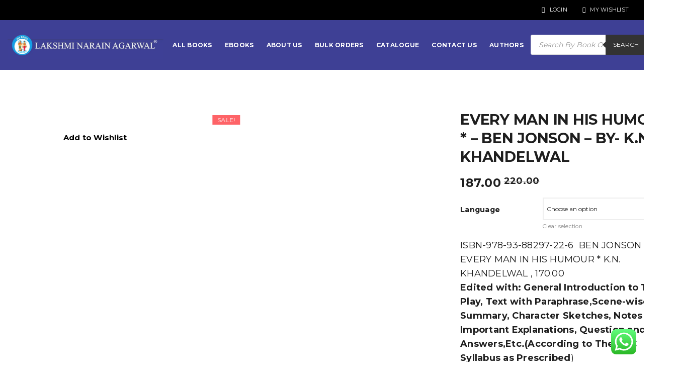

--- FILE ---
content_type: text/html; charset=UTF-8
request_url: https://lnabooks.com/product/every-man-in-his-humour-ben-jonson/
body_size: 61473
content:
<!doctype html>
<!--[if IE 7]>
<html class="ie ie7" lang="en-US">
<![endif]-->
<!--[if IE 8]>
<html class="ie ie8" lang="en-US">
<![endif]-->
<!--[if !(IE 7) | !(IE 8)  ]><!-->
<html lang="en-US">
<!--<![endif]-->
<head>
<meta charset="UTF-8">
<meta content="width=device-width, initial-scale=1.0" name="viewport">
	<meta name="facebook-domain-verification" content="lfr15mbi47ss22argjxe1zfrxs1221" />
<link rel="shortcut icon" href="https://lnabooks.com/wp-content/uploads/2019/07/favicon.png">
   
   
 
<link rel="profile" href="http://gmpg.org/xfn/11">
<link rel="pingback" href="https://lnabooks.com/xmlrpc.php">
<!-- HTML5 shim, for IE6-8 support of HTML5 elements -->
<!--[if lt IE 9]>
<script src="https://lnabooks.com/wp-content/plugins/sitesao-core/assets/vendor/html5shiv.min.js"></script>
<![endif]-->
				<script>document.documentElement.className = document.documentElement.className + ' yes-js js_active js'</script>
							<style>								
					form#stickyelements-form input::-moz-placeholder{
						color: #4F4F4F;
					} 
					form#stickyelements-form input::-ms-input-placeholder{
						color: #4F4F4F					} 
					form#stickyelements-form input::-webkit-input-placeholder{
						color: #4F4F4F					}
					form#stickyelements-form input::placeholder{
						color: #4F4F4F					}
					form#stickyelements-form textarea::placeholder {
						color: #4F4F4F					}
					form#stickyelements-form textarea::-moz-placeholder {
						color: #4F4F4F					}
			</style>	
			<meta name='robots' content='index, follow, max-image-preview:large, max-snippet:-1, max-video-preview:-1' />
	
		
		    <meta name="keywords" content="">
	
  
	<!-- This site is optimized with the Yoast SEO plugin v19.1 - https://yoast.com/wordpress/plugins/seo/ -->
	<title>Every Man In His Humour * - Ben Jonson - By- K.N. Khandelwal - LNA BOOKS</title>
	<link rel="canonical" href="https://lnabooks.com/product/every-man-in-his-humour-ben-jonson/" />
	<meta property="og:locale" content="en_US" />
	<meta property="og:type" content="article" />
	<meta property="og:title" content="Every Man In His Humour * - Ben Jonson - By- K.N. Khandelwal - LNA BOOKS" />
	<meta property="og:description" content="ISBN-978-93-88297-22-6  BEN JONSON EVERY MAN IN HIS HUMOUR * K.N. KHANDELWAL , 170.00  Edited with: General Introduction to The Play, Text with Paraphrase,Scene-wise Summary, Character Sketches, Notes , Important Explanations, Question and Answers,Etc.(According to The UGC Syllabus as Prescribed)  ISBN-978-93-88297-22-6 9 BEN JONSON EVERY MAN IN HIS HUMOUR (Hindi) * K.N. KHANDELWAL , 170.00  &nbsp;  Edited with: General Introduction to The Play, Text with Paraphrase,Scene-wise Summary in English And Hindi, Character Sketches, Notes , Important Explanations, Question and Answers,Etc.(According to The UGC Syllabus as Prescribed)  General Introduction  Life of Ben Jonson  Early History of English Drama  Decline of Drama in the Age of Ben Jonson  Classiﬁcation of Ben Jonson  Jonson and Comedy of Humors  Jonson’s Realism  Jonson’s Tragedy  Shakespeare and Jonson  Jonson’s Contribution to English Drama  Introduction to the Play  Text with Paraphrase (Act I, II, III, IV, V)  Detailed Scene wise Summary of the Play  Annotations  Explanations of Important Passages  Questions and Answers  A Chronology of Important Dates" />
	<meta property="og:url" content="https://lnabooks.com/product/every-man-in-his-humour-ben-jonson/" />
	<meta property="og:site_name" content="LNA BOOKS" />
	<meta property="article:modified_time" content="2025-09-25T13:13:01+00:00" />
	<meta property="og:image" content="https://lnabooks.com/wp-content/uploads/2019/07/EVERY-MAN-IN-HIS-HUMOUR.gif" />
	<meta property="og:image:width" content="1667" />
	<meta property="og:image:height" content="1667" />
	<meta property="og:image:type" content="image/gif" />
	<meta name="twitter:card" content="summary_large_image" />
	<meta name="twitter:label1" content="Est. reading time" />
	<meta name="twitter:data1" content="1 minute" />
	<script type="application/ld+json" class="yoast-schema-graph">{"@context":"https://schema.org","@graph":[{"@type":"WebSite","@id":"https://lnabooks.com/#website","url":"https://lnabooks.com/","name":"LNA BOOKS","description":"LAKSHMI NARAIN AGARWAL - Educational Publishers","potentialAction":[{"@type":"SearchAction","target":{"@type":"EntryPoint","urlTemplate":"https://lnabooks.com/?s={search_term_string}"},"query-input":"required name=search_term_string"}],"inLanguage":"en-US"},{"@type":"ImageObject","inLanguage":"en-US","@id":"https://lnabooks.com/product/every-man-in-his-humour-ben-jonson/#primaryimage","url":"https://lnabooks.com/wp-content/uploads/2019/07/EVERY-MAN-IN-HIS-HUMOUR.gif","contentUrl":"https://lnabooks.com/wp-content/uploads/2019/07/EVERY-MAN-IN-HIS-HUMOUR.gif","width":1667,"height":1667},{"@type":"WebPage","@id":"https://lnabooks.com/product/every-man-in-his-humour-ben-jonson/#webpage","url":"https://lnabooks.com/product/every-man-in-his-humour-ben-jonson/","name":"Every Man In His Humour * - Ben Jonson - By- K.N. Khandelwal - LNA BOOKS","isPartOf":{"@id":"https://lnabooks.com/#website"},"primaryImageOfPage":{"@id":"https://lnabooks.com/product/every-man-in-his-humour-ben-jonson/#primaryimage"},"datePublished":"2019-07-06T10:11:00+00:00","dateModified":"2025-09-25T13:13:01+00:00","breadcrumb":{"@id":"https://lnabooks.com/product/every-man-in-his-humour-ben-jonson/#breadcrumb"},"inLanguage":"en-US","potentialAction":[{"@type":"ReadAction","target":["https://lnabooks.com/product/every-man-in-his-humour-ben-jonson/"]}]},{"@type":"BreadcrumbList","@id":"https://lnabooks.com/product/every-man-in-his-humour-ben-jonson/#breadcrumb","itemListElement":[{"@type":"ListItem","position":1,"name":"Home","item":"https://lnabooks.com/"},{"@type":"ListItem","position":2,"name":"Shop","item":"https://lnabooks.com/shop/"},{"@type":"ListItem","position":3,"name":"Every Man In His Humour * &#8211; Ben Jonson &#8211; By- K.N. Khandelwal"}]}]}</script>
	<!-- / Yoast SEO plugin. -->


<link rel='dns-prefetch' href='//static.addtoany.com' />
<link rel='dns-prefetch' href='//fonts.googleapis.com' />
<link rel='dns-prefetch' href='//s.w.org' />
<link rel="alternate" type="application/rss+xml" title="LNA BOOKS &raquo; Feed" href="https://lnabooks.com/feed/" />
<link rel="alternate" type="application/rss+xml" title="LNA BOOKS &raquo; Comments Feed" href="https://lnabooks.com/comments/feed/" />
<link rel="alternate" type="application/rss+xml" title="LNA BOOKS &raquo; Every Man In His Humour * &#8211; Ben Jonson &#8211; By- K.N. Khandelwal Comments Feed" href="https://lnabooks.com/product/every-man-in-his-humour-ben-jonson/feed/" />
<script type="text/javascript">
window._wpemojiSettings = {"baseUrl":"https:\/\/s.w.org\/images\/core\/emoji\/14.0.0\/72x72\/","ext":".png","svgUrl":"https:\/\/s.w.org\/images\/core\/emoji\/14.0.0\/svg\/","svgExt":".svg","source":{"concatemoji":"https:\/\/lnabooks.com\/wp-includes\/js\/wp-emoji-release.min.js?ver=6.0"}};
/*! This file is auto-generated */
!function(e,a,t){var n,r,o,i=a.createElement("canvas"),p=i.getContext&&i.getContext("2d");function s(e,t){var a=String.fromCharCode,e=(p.clearRect(0,0,i.width,i.height),p.fillText(a.apply(this,e),0,0),i.toDataURL());return p.clearRect(0,0,i.width,i.height),p.fillText(a.apply(this,t),0,0),e===i.toDataURL()}function c(e){var t=a.createElement("script");t.src=e,t.defer=t.type="text/javascript",a.getElementsByTagName("head")[0].appendChild(t)}for(o=Array("flag","emoji"),t.supports={everything:!0,everythingExceptFlag:!0},r=0;r<o.length;r++)t.supports[o[r]]=function(e){if(!p||!p.fillText)return!1;switch(p.textBaseline="top",p.font="600 32px Arial",e){case"flag":return s([127987,65039,8205,9895,65039],[127987,65039,8203,9895,65039])?!1:!s([55356,56826,55356,56819],[55356,56826,8203,55356,56819])&&!s([55356,57332,56128,56423,56128,56418,56128,56421,56128,56430,56128,56423,56128,56447],[55356,57332,8203,56128,56423,8203,56128,56418,8203,56128,56421,8203,56128,56430,8203,56128,56423,8203,56128,56447]);case"emoji":return!s([129777,127995,8205,129778,127999],[129777,127995,8203,129778,127999])}return!1}(o[r]),t.supports.everything=t.supports.everything&&t.supports[o[r]],"flag"!==o[r]&&(t.supports.everythingExceptFlag=t.supports.everythingExceptFlag&&t.supports[o[r]]);t.supports.everythingExceptFlag=t.supports.everythingExceptFlag&&!t.supports.flag,t.DOMReady=!1,t.readyCallback=function(){t.DOMReady=!0},t.supports.everything||(n=function(){t.readyCallback()},a.addEventListener?(a.addEventListener("DOMContentLoaded",n,!1),e.addEventListener("load",n,!1)):(e.attachEvent("onload",n),a.attachEvent("onreadystatechange",function(){"complete"===a.readyState&&t.readyCallback()})),(e=t.source||{}).concatemoji?c(e.concatemoji):e.wpemoji&&e.twemoji&&(c(e.twemoji),c(e.wpemoji)))}(window,document,window._wpemojiSettings);
</script>
<style type="text/css">
img.wp-smiley,
img.emoji {
	display: inline !important;
	border: none !important;
	box-shadow: none !important;
	height: 1em !important;
	width: 1em !important;
	margin: 0 0.07em !important;
	vertical-align: -0.1em !important;
	background: none !important;
	padding: 0 !important;
}
</style>
	<link rel='stylesheet' id='litespeed-cache-dummy-css'  href='https://lnabooks.com/wp-content/plugins/litespeed-cache/assets/css/litespeed-dummy.css?ver=6.0' type='text/css' media='all' />
<link rel='stylesheet' id='pt-cv-public-style-css'  href='https://lnabooks.com/wp-content/plugins/content-views-query-and-display-post-page/public/assets/css/cv.css?ver=2.4.0.6' type='text/css' media='all' />
<link rel='stylesheet' id='wp-block-library-css'  href='https://lnabooks.com/wp-includes/css/dist/block-library/style.min.css?ver=6.0' type='text/css' media='all' />
<link rel='stylesheet' id='wc-blocks-vendors-style-css'  href='https://lnabooks.com/wp-content/plugins/woocommerce/packages/woocommerce-blocks/build/wc-blocks-vendors-style.css?ver=7.4.3' type='text/css' media='all' />
<link rel='stylesheet' id='wc-blocks-style-css'  href='https://lnabooks.com/wp-content/plugins/woocommerce/packages/woocommerce-blocks/build/wc-blocks-style.css?ver=7.4.3' type='text/css' media='all' />
<link rel='stylesheet' id='jquery-selectBox-css'  href='https://lnabooks.com/wp-content/plugins/yith-woocommerce-wishlist/assets/css/jquery.selectBox.css?ver=1.2.0' type='text/css' media='all' />
<link rel='stylesheet' id='yith-wcwl-font-awesome-css'  href='https://lnabooks.com/wp-content/plugins/yith-woocommerce-wishlist/assets/css/font-awesome.css?ver=4.7.0' type='text/css' media='all' />
<link rel='stylesheet' id='woocommerce_prettyPhoto_css-css'  href='//lnabooks.com/wp-content/plugins/woocommerce/assets/css/prettyPhoto.css?ver=3.1.6' type='text/css' media='all' />
<link rel='stylesheet' id='yith-wcwl-main-css'  href='https://lnabooks.com/wp-content/plugins/yith-woocommerce-wishlist/assets/css/style.css?ver=3.9.0' type='text/css' media='all' />
<style id='global-styles-inline-css' type='text/css'>
body{--wp--preset--color--black: #000000;--wp--preset--color--cyan-bluish-gray: #abb8c3;--wp--preset--color--white: #ffffff;--wp--preset--color--pale-pink: #f78da7;--wp--preset--color--vivid-red: #cf2e2e;--wp--preset--color--luminous-vivid-orange: #ff6900;--wp--preset--color--luminous-vivid-amber: #fcb900;--wp--preset--color--light-green-cyan: #7bdcb5;--wp--preset--color--vivid-green-cyan: #00d084;--wp--preset--color--pale-cyan-blue: #8ed1fc;--wp--preset--color--vivid-cyan-blue: #0693e3;--wp--preset--color--vivid-purple: #9b51e0;--wp--preset--gradient--vivid-cyan-blue-to-vivid-purple: linear-gradient(135deg,rgba(6,147,227,1) 0%,rgb(155,81,224) 100%);--wp--preset--gradient--light-green-cyan-to-vivid-green-cyan: linear-gradient(135deg,rgb(122,220,180) 0%,rgb(0,208,130) 100%);--wp--preset--gradient--luminous-vivid-amber-to-luminous-vivid-orange: linear-gradient(135deg,rgba(252,185,0,1) 0%,rgba(255,105,0,1) 100%);--wp--preset--gradient--luminous-vivid-orange-to-vivid-red: linear-gradient(135deg,rgba(255,105,0,1) 0%,rgb(207,46,46) 100%);--wp--preset--gradient--very-light-gray-to-cyan-bluish-gray: linear-gradient(135deg,rgb(238,238,238) 0%,rgb(169,184,195) 100%);--wp--preset--gradient--cool-to-warm-spectrum: linear-gradient(135deg,rgb(74,234,220) 0%,rgb(151,120,209) 20%,rgb(207,42,186) 40%,rgb(238,44,130) 60%,rgb(251,105,98) 80%,rgb(254,248,76) 100%);--wp--preset--gradient--blush-light-purple: linear-gradient(135deg,rgb(255,206,236) 0%,rgb(152,150,240) 100%);--wp--preset--gradient--blush-bordeaux: linear-gradient(135deg,rgb(254,205,165) 0%,rgb(254,45,45) 50%,rgb(107,0,62) 100%);--wp--preset--gradient--luminous-dusk: linear-gradient(135deg,rgb(255,203,112) 0%,rgb(199,81,192) 50%,rgb(65,88,208) 100%);--wp--preset--gradient--pale-ocean: linear-gradient(135deg,rgb(255,245,203) 0%,rgb(182,227,212) 50%,rgb(51,167,181) 100%);--wp--preset--gradient--electric-grass: linear-gradient(135deg,rgb(202,248,128) 0%,rgb(113,206,126) 100%);--wp--preset--gradient--midnight: linear-gradient(135deg,rgb(2,3,129) 0%,rgb(40,116,252) 100%);--wp--preset--duotone--dark-grayscale: url('#wp-duotone-dark-grayscale');--wp--preset--duotone--grayscale: url('#wp-duotone-grayscale');--wp--preset--duotone--purple-yellow: url('#wp-duotone-purple-yellow');--wp--preset--duotone--blue-red: url('#wp-duotone-blue-red');--wp--preset--duotone--midnight: url('#wp-duotone-midnight');--wp--preset--duotone--magenta-yellow: url('#wp-duotone-magenta-yellow');--wp--preset--duotone--purple-green: url('#wp-duotone-purple-green');--wp--preset--duotone--blue-orange: url('#wp-duotone-blue-orange');--wp--preset--font-size--small: 13px;--wp--preset--font-size--medium: 20px;--wp--preset--font-size--large: 36px;--wp--preset--font-size--x-large: 42px;}.has-black-color{color: var(--wp--preset--color--black) !important;}.has-cyan-bluish-gray-color{color: var(--wp--preset--color--cyan-bluish-gray) !important;}.has-white-color{color: var(--wp--preset--color--white) !important;}.has-pale-pink-color{color: var(--wp--preset--color--pale-pink) !important;}.has-vivid-red-color{color: var(--wp--preset--color--vivid-red) !important;}.has-luminous-vivid-orange-color{color: var(--wp--preset--color--luminous-vivid-orange) !important;}.has-luminous-vivid-amber-color{color: var(--wp--preset--color--luminous-vivid-amber) !important;}.has-light-green-cyan-color{color: var(--wp--preset--color--light-green-cyan) !important;}.has-vivid-green-cyan-color{color: var(--wp--preset--color--vivid-green-cyan) !important;}.has-pale-cyan-blue-color{color: var(--wp--preset--color--pale-cyan-blue) !important;}.has-vivid-cyan-blue-color{color: var(--wp--preset--color--vivid-cyan-blue) !important;}.has-vivid-purple-color{color: var(--wp--preset--color--vivid-purple) !important;}.has-black-background-color{background-color: var(--wp--preset--color--black) !important;}.has-cyan-bluish-gray-background-color{background-color: var(--wp--preset--color--cyan-bluish-gray) !important;}.has-white-background-color{background-color: var(--wp--preset--color--white) !important;}.has-pale-pink-background-color{background-color: var(--wp--preset--color--pale-pink) !important;}.has-vivid-red-background-color{background-color: var(--wp--preset--color--vivid-red) !important;}.has-luminous-vivid-orange-background-color{background-color: var(--wp--preset--color--luminous-vivid-orange) !important;}.has-luminous-vivid-amber-background-color{background-color: var(--wp--preset--color--luminous-vivid-amber) !important;}.has-light-green-cyan-background-color{background-color: var(--wp--preset--color--light-green-cyan) !important;}.has-vivid-green-cyan-background-color{background-color: var(--wp--preset--color--vivid-green-cyan) !important;}.has-pale-cyan-blue-background-color{background-color: var(--wp--preset--color--pale-cyan-blue) !important;}.has-vivid-cyan-blue-background-color{background-color: var(--wp--preset--color--vivid-cyan-blue) !important;}.has-vivid-purple-background-color{background-color: var(--wp--preset--color--vivid-purple) !important;}.has-black-border-color{border-color: var(--wp--preset--color--black) !important;}.has-cyan-bluish-gray-border-color{border-color: var(--wp--preset--color--cyan-bluish-gray) !important;}.has-white-border-color{border-color: var(--wp--preset--color--white) !important;}.has-pale-pink-border-color{border-color: var(--wp--preset--color--pale-pink) !important;}.has-vivid-red-border-color{border-color: var(--wp--preset--color--vivid-red) !important;}.has-luminous-vivid-orange-border-color{border-color: var(--wp--preset--color--luminous-vivid-orange) !important;}.has-luminous-vivid-amber-border-color{border-color: var(--wp--preset--color--luminous-vivid-amber) !important;}.has-light-green-cyan-border-color{border-color: var(--wp--preset--color--light-green-cyan) !important;}.has-vivid-green-cyan-border-color{border-color: var(--wp--preset--color--vivid-green-cyan) !important;}.has-pale-cyan-blue-border-color{border-color: var(--wp--preset--color--pale-cyan-blue) !important;}.has-vivid-cyan-blue-border-color{border-color: var(--wp--preset--color--vivid-cyan-blue) !important;}.has-vivid-purple-border-color{border-color: var(--wp--preset--color--vivid-purple) !important;}.has-vivid-cyan-blue-to-vivid-purple-gradient-background{background: var(--wp--preset--gradient--vivid-cyan-blue-to-vivid-purple) !important;}.has-light-green-cyan-to-vivid-green-cyan-gradient-background{background: var(--wp--preset--gradient--light-green-cyan-to-vivid-green-cyan) !important;}.has-luminous-vivid-amber-to-luminous-vivid-orange-gradient-background{background: var(--wp--preset--gradient--luminous-vivid-amber-to-luminous-vivid-orange) !important;}.has-luminous-vivid-orange-to-vivid-red-gradient-background{background: var(--wp--preset--gradient--luminous-vivid-orange-to-vivid-red) !important;}.has-very-light-gray-to-cyan-bluish-gray-gradient-background{background: var(--wp--preset--gradient--very-light-gray-to-cyan-bluish-gray) !important;}.has-cool-to-warm-spectrum-gradient-background{background: var(--wp--preset--gradient--cool-to-warm-spectrum) !important;}.has-blush-light-purple-gradient-background{background: var(--wp--preset--gradient--blush-light-purple) !important;}.has-blush-bordeaux-gradient-background{background: var(--wp--preset--gradient--blush-bordeaux) !important;}.has-luminous-dusk-gradient-background{background: var(--wp--preset--gradient--luminous-dusk) !important;}.has-pale-ocean-gradient-background{background: var(--wp--preset--gradient--pale-ocean) !important;}.has-electric-grass-gradient-background{background: var(--wp--preset--gradient--electric-grass) !important;}.has-midnight-gradient-background{background: var(--wp--preset--gradient--midnight) !important;}.has-small-font-size{font-size: var(--wp--preset--font-size--small) !important;}.has-medium-font-size{font-size: var(--wp--preset--font-size--medium) !important;}.has-large-font-size{font-size: var(--wp--preset--font-size--large) !important;}.has-x-large-font-size{font-size: var(--wp--preset--font-size--x-large) !important;}
</style>
<link rel='stylesheet' id='wpsm_counter-font-awesome-front-css'  href='https://lnabooks.com/wp-content/plugins/counter-number-showcase/assets/css/font-awesome/css/font-awesome.min.css?ver=6.0' type='text/css' media='all' />
<link rel='stylesheet' id='wpsm_counter_bootstrap-front-css'  href='https://lnabooks.com/wp-content/plugins/counter-number-showcase/assets/css/bootstrap-front.css?ver=6.0' type='text/css' media='all' />
<link rel='stylesheet' id='wpsm_counter_column-css'  href='https://lnabooks.com/wp-content/plugins/counter-number-showcase/assets/css/counter-column.css?ver=6.0' type='text/css' media='all' />
<style id='extendify-gutenberg-patterns-and-templates-utilities-inline-css' type='text/css'>
.ext-absolute{position:absolute!important}.ext-relative{position:relative!important}.ext-top-base{top:var(--wp--style--block-gap,1.75rem)!important}.ext-top-lg{top:var(--extendify--spacing--large,3rem)!important}.ext--top-base{top:calc(var(--wp--style--block-gap, 1.75rem)*-1)!important}.ext--top-lg{top:calc(var(--extendify--spacing--large, 3rem)*-1)!important}.ext-right-base{right:var(--wp--style--block-gap,1.75rem)!important}.ext-right-lg{right:var(--extendify--spacing--large,3rem)!important}.ext--right-base{right:calc(var(--wp--style--block-gap, 1.75rem)*-1)!important}.ext--right-lg{right:calc(var(--extendify--spacing--large, 3rem)*-1)!important}.ext-bottom-base{bottom:var(--wp--style--block-gap,1.75rem)!important}.ext-bottom-lg{bottom:var(--extendify--spacing--large,3rem)!important}.ext--bottom-base{bottom:calc(var(--wp--style--block-gap, 1.75rem)*-1)!important}.ext--bottom-lg{bottom:calc(var(--extendify--spacing--large, 3rem)*-1)!important}.ext-left-base{left:var(--wp--style--block-gap,1.75rem)!important}.ext-left-lg{left:var(--extendify--spacing--large,3rem)!important}.ext--left-base{left:calc(var(--wp--style--block-gap, 1.75rem)*-1)!important}.ext--left-lg{left:calc(var(--extendify--spacing--large, 3rem)*-1)!important}.ext-order-1{order:1!important}.ext-order-2{order:2!important}.ext-col-auto{grid-column:auto!important}.ext-col-span-1{grid-column:span 1/span 1!important}.ext-col-span-2{grid-column:span 2/span 2!important}.ext-col-span-3{grid-column:span 3/span 3!important}.ext-col-span-4{grid-column:span 4/span 4!important}.ext-col-span-5{grid-column:span 5/span 5!important}.ext-col-span-6{grid-column:span 6/span 6!important}.ext-col-span-7{grid-column:span 7/span 7!important}.ext-col-span-8{grid-column:span 8/span 8!important}.ext-col-span-9{grid-column:span 9/span 9!important}.ext-col-span-10{grid-column:span 10/span 10!important}.ext-col-span-11{grid-column:span 11/span 11!important}.ext-col-span-12{grid-column:span 12/span 12!important}.ext-col-span-full{grid-column:1/-1!important}.ext-col-start-1{grid-column-start:1!important}.ext-col-start-2{grid-column-start:2!important}.ext-col-start-3{grid-column-start:3!important}.ext-col-start-4{grid-column-start:4!important}.ext-col-start-5{grid-column-start:5!important}.ext-col-start-6{grid-column-start:6!important}.ext-col-start-7{grid-column-start:7!important}.ext-col-start-8{grid-column-start:8!important}.ext-col-start-9{grid-column-start:9!important}.ext-col-start-10{grid-column-start:10!important}.ext-col-start-11{grid-column-start:11!important}.ext-col-start-12{grid-column-start:12!important}.ext-col-start-13{grid-column-start:13!important}.ext-col-start-auto{grid-column-start:auto!important}.ext-col-end-1{grid-column-end:1!important}.ext-col-end-2{grid-column-end:2!important}.ext-col-end-3{grid-column-end:3!important}.ext-col-end-4{grid-column-end:4!important}.ext-col-end-5{grid-column-end:5!important}.ext-col-end-6{grid-column-end:6!important}.ext-col-end-7{grid-column-end:7!important}.ext-col-end-8{grid-column-end:8!important}.ext-col-end-9{grid-column-end:9!important}.ext-col-end-10{grid-column-end:10!important}.ext-col-end-11{grid-column-end:11!important}.ext-col-end-12{grid-column-end:12!important}.ext-col-end-13{grid-column-end:13!important}.ext-col-end-auto{grid-column-end:auto!important}.ext-row-auto{grid-row:auto!important}.ext-row-span-1{grid-row:span 1/span 1!important}.ext-row-span-2{grid-row:span 2/span 2!important}.ext-row-span-3{grid-row:span 3/span 3!important}.ext-row-span-4{grid-row:span 4/span 4!important}.ext-row-span-5{grid-row:span 5/span 5!important}.ext-row-span-6{grid-row:span 6/span 6!important}.ext-row-span-full{grid-row:1/-1!important}.ext-row-start-1{grid-row-start:1!important}.ext-row-start-2{grid-row-start:2!important}.ext-row-start-3{grid-row-start:3!important}.ext-row-start-4{grid-row-start:4!important}.ext-row-start-5{grid-row-start:5!important}.ext-row-start-6{grid-row-start:6!important}.ext-row-start-7{grid-row-start:7!important}.ext-row-start-auto{grid-row-start:auto!important}.ext-row-end-1{grid-row-end:1!important}.ext-row-end-2{grid-row-end:2!important}.ext-row-end-3{grid-row-end:3!important}.ext-row-end-4{grid-row-end:4!important}.ext-row-end-5{grid-row-end:5!important}.ext-row-end-6{grid-row-end:6!important}.ext-row-end-7{grid-row-end:7!important}.ext-row-end-auto{grid-row-end:auto!important}.ext-m-0:not([style*=margin]){margin:0!important}.ext-m-auto:not([style*=margin]){margin:auto!important}.ext-m-base:not([style*=margin]){margin:var(--wp--style--block-gap,1.75rem)!important}.ext-m-lg:not([style*=margin]){margin:var(--extendify--spacing--large,3rem)!important}.ext--m-base:not([style*=margin]){margin:calc(var(--wp--style--block-gap, 1.75rem)*-1)!important}.ext--m-lg:not([style*=margin]){margin:calc(var(--extendify--spacing--large, 3rem)*-1)!important}.ext-mx-0:not([style*=margin]){margin-left:0!important;margin-right:0!important}.ext-mx-auto:not([style*=margin]){margin-left:auto!important;margin-right:auto!important}.ext-mx-base:not([style*=margin]){margin-left:var(--wp--style--block-gap,1.75rem)!important;margin-right:var(--wp--style--block-gap,1.75rem)!important}.ext-mx-lg:not([style*=margin]){margin-left:var(--extendify--spacing--large,3rem)!important;margin-right:var(--extendify--spacing--large,3rem)!important}.ext--mx-base:not([style*=margin]){margin-left:calc(var(--wp--style--block-gap, 1.75rem)*-1)!important;margin-right:calc(var(--wp--style--block-gap, 1.75rem)*-1)!important}.ext--mx-lg:not([style*=margin]){margin-left:calc(var(--extendify--spacing--large, 3rem)*-1)!important;margin-right:calc(var(--extendify--spacing--large, 3rem)*-1)!important}.ext-my-0:not([style*=margin]){margin-bottom:0!important;margin-top:0!important}.ext-my-auto:not([style*=margin]){margin-bottom:auto!important;margin-top:auto!important}.ext-my-base:not([style*=margin]){margin-bottom:var(--wp--style--block-gap,1.75rem)!important;margin-top:var(--wp--style--block-gap,1.75rem)!important}.ext-my-lg:not([style*=margin]){margin-bottom:var(--extendify--spacing--large,3rem)!important;margin-top:var(--extendify--spacing--large,3rem)!important}.ext--my-base:not([style*=margin]){margin-bottom:calc(var(--wp--style--block-gap, 1.75rem)*-1)!important;margin-top:calc(var(--wp--style--block-gap, 1.75rem)*-1)!important}.ext--my-lg:not([style*=margin]){margin-bottom:calc(var(--extendify--spacing--large, 3rem)*-1)!important;margin-top:calc(var(--extendify--spacing--large, 3rem)*-1)!important}.ext-mt-0:not([style*=margin]){margin-top:0!important}.ext-mt-auto:not([style*=margin]){margin-top:auto!important}.ext-mt-base:not([style*=margin]){margin-top:var(--wp--style--block-gap,1.75rem)!important}.ext-mt-lg:not([style*=margin]){margin-top:var(--extendify--spacing--large,3rem)!important}.ext--mt-base:not([style*=margin]){margin-top:calc(var(--wp--style--block-gap, 1.75rem)*-1)!important}.ext--mt-lg:not([style*=margin]){margin-top:calc(var(--extendify--spacing--large, 3rem)*-1)!important}.ext-mr-0:not([style*=margin]){margin-right:0!important}.ext-mr-auto:not([style*=margin]){margin-right:auto!important}.ext-mr-base:not([style*=margin]){margin-right:var(--wp--style--block-gap,1.75rem)!important}.ext-mr-lg:not([style*=margin]){margin-right:var(--extendify--spacing--large,3rem)!important}.ext--mr-base:not([style*=margin]){margin-right:calc(var(--wp--style--block-gap, 1.75rem)*-1)!important}.ext--mr-lg:not([style*=margin]){margin-right:calc(var(--extendify--spacing--large, 3rem)*-1)!important}.ext-mb-0:not([style*=margin]){margin-bottom:0!important}.ext-mb-auto:not([style*=margin]){margin-bottom:auto!important}.ext-mb-base:not([style*=margin]){margin-bottom:var(--wp--style--block-gap,1.75rem)!important}.ext-mb-lg:not([style*=margin]){margin-bottom:var(--extendify--spacing--large,3rem)!important}.ext--mb-base:not([style*=margin]){margin-bottom:calc(var(--wp--style--block-gap, 1.75rem)*-1)!important}.ext--mb-lg:not([style*=margin]){margin-bottom:calc(var(--extendify--spacing--large, 3rem)*-1)!important}.ext-ml-0:not([style*=margin]){margin-left:0!important}.ext-ml-auto:not([style*=margin]){margin-left:auto!important}.ext-ml-base:not([style*=margin]){margin-left:var(--wp--style--block-gap,1.75rem)!important}.ext-ml-lg:not([style*=margin]){margin-left:var(--extendify--spacing--large,3rem)!important}.ext--ml-base:not([style*=margin]){margin-left:calc(var(--wp--style--block-gap, 1.75rem)*-1)!important}.ext--ml-lg:not([style*=margin]){margin-left:calc(var(--extendify--spacing--large, 3rem)*-1)!important}.ext-block{display:block!important}.ext-inline-block{display:inline-block!important}.ext-inline{display:inline!important}.ext-flex{display:flex!important}.ext-inline-flex{display:inline-flex!important}.ext-grid{display:grid!important}.ext-inline-grid{display:inline-grid!important}.ext-hidden{display:none!important}.ext-w-auto{width:auto!important}.ext-w-full{width:100%!important}.ext-max-w-full{max-width:100%!important}.ext-flex-1{flex:1 1 0%!important}.ext-flex-auto{flex:1 1 auto!important}.ext-flex-initial{flex:0 1 auto!important}.ext-flex-none{flex:none!important}.ext-flex-shrink-0{flex-shrink:0!important}.ext-flex-shrink{flex-shrink:1!important}.ext-flex-grow-0{flex-grow:0!important}.ext-flex-grow{flex-grow:1!important}.ext-list-none{list-style-type:none!important}.ext-grid-cols-1{grid-template-columns:repeat(1,minmax(0,1fr))!important}.ext-grid-cols-2{grid-template-columns:repeat(2,minmax(0,1fr))!important}.ext-grid-cols-3{grid-template-columns:repeat(3,minmax(0,1fr))!important}.ext-grid-cols-4{grid-template-columns:repeat(4,minmax(0,1fr))!important}.ext-grid-cols-5{grid-template-columns:repeat(5,minmax(0,1fr))!important}.ext-grid-cols-6{grid-template-columns:repeat(6,minmax(0,1fr))!important}.ext-grid-cols-7{grid-template-columns:repeat(7,minmax(0,1fr))!important}.ext-grid-cols-8{grid-template-columns:repeat(8,minmax(0,1fr))!important}.ext-grid-cols-9{grid-template-columns:repeat(9,minmax(0,1fr))!important}.ext-grid-cols-10{grid-template-columns:repeat(10,minmax(0,1fr))!important}.ext-grid-cols-11{grid-template-columns:repeat(11,minmax(0,1fr))!important}.ext-grid-cols-12{grid-template-columns:repeat(12,minmax(0,1fr))!important}.ext-grid-cols-none{grid-template-columns:none!important}.ext-grid-rows-1{grid-template-rows:repeat(1,minmax(0,1fr))!important}.ext-grid-rows-2{grid-template-rows:repeat(2,minmax(0,1fr))!important}.ext-grid-rows-3{grid-template-rows:repeat(3,minmax(0,1fr))!important}.ext-grid-rows-4{grid-template-rows:repeat(4,minmax(0,1fr))!important}.ext-grid-rows-5{grid-template-rows:repeat(5,minmax(0,1fr))!important}.ext-grid-rows-6{grid-template-rows:repeat(6,minmax(0,1fr))!important}.ext-grid-rows-none{grid-template-rows:none!important}.ext-flex-row{flex-direction:row!important}.ext-flex-row-reverse{flex-direction:row-reverse!important}.ext-flex-col{flex-direction:column!important}.ext-flex-col-reverse{flex-direction:column-reverse!important}.ext-flex-wrap{flex-wrap:wrap!important}.ext-flex-wrap-reverse{flex-wrap:wrap-reverse!important}.ext-flex-nowrap{flex-wrap:nowrap!important}.ext-items-start{align-items:flex-start!important}.ext-items-end{align-items:flex-end!important}.ext-items-center{align-items:center!important}.ext-items-baseline{align-items:baseline!important}.ext-items-stretch{align-items:stretch!important}.ext-justify-start{justify-content:flex-start!important}.ext-justify-end{justify-content:flex-end!important}.ext-justify-center{justify-content:center!important}.ext-justify-between{justify-content:space-between!important}.ext-justify-around{justify-content:space-around!important}.ext-justify-evenly{justify-content:space-evenly!important}.ext-justify-items-start{justify-items:start!important}.ext-justify-items-end{justify-items:end!important}.ext-justify-items-center{justify-items:center!important}.ext-justify-items-stretch{justify-items:stretch!important}.ext-gap-0{gap:0!important}.ext-gap-base{gap:var(--wp--style--block-gap,1.75rem)!important}.ext-gap-lg{gap:var(--extendify--spacing--large,3rem)!important}.ext-gap-x-0{-moz-column-gap:0!important;column-gap:0!important}.ext-gap-x-base{-moz-column-gap:var(--wp--style--block-gap,1.75rem)!important;column-gap:var(--wp--style--block-gap,1.75rem)!important}.ext-gap-x-lg{-moz-column-gap:var(--extendify--spacing--large,3rem)!important;column-gap:var(--extendify--spacing--large,3rem)!important}.ext-gap-y-0{row-gap:0!important}.ext-gap-y-base{row-gap:var(--wp--style--block-gap,1.75rem)!important}.ext-gap-y-lg{row-gap:var(--extendify--spacing--large,3rem)!important}.ext-justify-self-auto{justify-self:auto!important}.ext-justify-self-start{justify-self:start!important}.ext-justify-self-end{justify-self:end!important}.ext-justify-self-center{justify-self:center!important}.ext-justify-self-stretch{justify-self:stretch!important}.ext-rounded-none{border-radius:0!important}.ext-rounded-full{border-radius:9999px!important}.ext-rounded-t-none{border-top-left-radius:0!important;border-top-right-radius:0!important}.ext-rounded-t-full{border-top-left-radius:9999px!important;border-top-right-radius:9999px!important}.ext-rounded-r-none{border-bottom-right-radius:0!important;border-top-right-radius:0!important}.ext-rounded-r-full{border-bottom-right-radius:9999px!important;border-top-right-radius:9999px!important}.ext-rounded-b-none{border-bottom-left-radius:0!important;border-bottom-right-radius:0!important}.ext-rounded-b-full{border-bottom-left-radius:9999px!important;border-bottom-right-radius:9999px!important}.ext-rounded-l-none{border-bottom-left-radius:0!important;border-top-left-radius:0!important}.ext-rounded-l-full{border-bottom-left-radius:9999px!important;border-top-left-radius:9999px!important}.ext-rounded-tl-none{border-top-left-radius:0!important}.ext-rounded-tl-full{border-top-left-radius:9999px!important}.ext-rounded-tr-none{border-top-right-radius:0!important}.ext-rounded-tr-full{border-top-right-radius:9999px!important}.ext-rounded-br-none{border-bottom-right-radius:0!important}.ext-rounded-br-full{border-bottom-right-radius:9999px!important}.ext-rounded-bl-none{border-bottom-left-radius:0!important}.ext-rounded-bl-full{border-bottom-left-radius:9999px!important}.ext-border-0{border-width:0!important}.ext-border-t-0{border-top-width:0!important}.ext-border-r-0{border-right-width:0!important}.ext-border-b-0{border-bottom-width:0!important}.ext-border-l-0{border-left-width:0!important}.ext-p-0:not([style*=padding]){padding:0!important}.ext-p-base:not([style*=padding]){padding:var(--wp--style--block-gap,1.75rem)!important}.ext-p-lg:not([style*=padding]){padding:var(--extendify--spacing--large,3rem)!important}.ext-px-0:not([style*=padding]){padding-left:0!important;padding-right:0!important}.ext-px-base:not([style*=padding]){padding-left:var(--wp--style--block-gap,1.75rem)!important;padding-right:var(--wp--style--block-gap,1.75rem)!important}.ext-px-lg:not([style*=padding]){padding-left:var(--extendify--spacing--large,3rem)!important;padding-right:var(--extendify--spacing--large,3rem)!important}.ext-py-0:not([style*=padding]){padding-bottom:0!important;padding-top:0!important}.ext-py-base:not([style*=padding]){padding-bottom:var(--wp--style--block-gap,1.75rem)!important;padding-top:var(--wp--style--block-gap,1.75rem)!important}.ext-py-lg:not([style*=padding]){padding-bottom:var(--extendify--spacing--large,3rem)!important;padding-top:var(--extendify--spacing--large,3rem)!important}.ext-pt-0:not([style*=padding]){padding-top:0!important}.ext-pt-base:not([style*=padding]){padding-top:var(--wp--style--block-gap,1.75rem)!important}.ext-pt-lg:not([style*=padding]){padding-top:var(--extendify--spacing--large,3rem)!important}.ext-pr-0:not([style*=padding]){padding-right:0!important}.ext-pr-base:not([style*=padding]){padding-right:var(--wp--style--block-gap,1.75rem)!important}.ext-pr-lg:not([style*=padding]){padding-right:var(--extendify--spacing--large,3rem)!important}.ext-pb-0:not([style*=padding]){padding-bottom:0!important}.ext-pb-base:not([style*=padding]){padding-bottom:var(--wp--style--block-gap,1.75rem)!important}.ext-pb-lg:not([style*=padding]){padding-bottom:var(--extendify--spacing--large,3rem)!important}.ext-pl-0:not([style*=padding]){padding-left:0!important}.ext-pl-base:not([style*=padding]){padding-left:var(--wp--style--block-gap,1.75rem)!important}.ext-pl-lg:not([style*=padding]){padding-left:var(--extendify--spacing--large,3rem)!important}.ext-text-left{text-align:left!important}.ext-text-center{text-align:center!important}.ext-text-right{text-align:right!important}.ext-leading-none{line-height:1!important}.ext-leading-tight{line-height:1.25!important}.ext-leading-snug{line-height:1.375!important}.ext-leading-normal{line-height:1.5!important}.ext-leading-relaxed{line-height:1.625!important}.ext-leading-loose{line-height:2!important}.clip-path--rhombus img{-webkit-clip-path:polygon(15% 6%,80% 29%,84% 93%,23% 69%);clip-path:polygon(15% 6%,80% 29%,84% 93%,23% 69%)}.clip-path--diamond img{-webkit-clip-path:polygon(5% 29%,60% 2%,91% 64%,36% 89%);clip-path:polygon(5% 29%,60% 2%,91% 64%,36% 89%)}.clip-path--rhombus-alt img{-webkit-clip-path:polygon(14% 9%,85% 24%,91% 89%,19% 76%);clip-path:polygon(14% 9%,85% 24%,91% 89%,19% 76%)}.wp-block-columns[class*=fullwidth-cols]{margin-bottom:unset}.wp-block-column.editor\:pointer-events-none{margin-bottom:0!important;margin-top:0!important}.is-root-container.block-editor-block-list__layout>[data-align=full]:not(:first-of-type)>.wp-block-column.editor\:pointer-events-none,.is-root-container.block-editor-block-list__layout>[data-align=wide]>.wp-block-column.editor\:pointer-events-none{margin-top:calc(var(--wp--style--block-gap, 28px)*-1)!important}.ext .wp-block-columns .wp-block-column[style*=padding]{padding-left:0!important;padding-right:0!important}.ext .wp-block-columns+.wp-block-columns:not([class*=mt-]):not([class*=my-]):not([style*=margin]){margin-top:0!important}[class*=fullwidth-cols] .wp-block-column:first-child,[class*=fullwidth-cols] .wp-block-group:first-child{margin-top:0}[class*=fullwidth-cols] .wp-block-column:last-child,[class*=fullwidth-cols] .wp-block-group:last-child{margin-bottom:0}[class*=fullwidth-cols] .wp-block-column:first-child>*,[class*=fullwidth-cols] .wp-block-column>:first-child{margin-top:0}.ext .is-not-stacked-on-mobile .wp-block-column,[class*=fullwidth-cols] .wp-block-column>:last-child{margin-bottom:0}.wp-block-columns[class*=fullwidth-cols]:not(.is-not-stacked-on-mobile)>.wp-block-column:not(:last-child){margin-bottom:var(--wp--style--block-gap,1.75rem)}@media (min-width:782px){.wp-block-columns[class*=fullwidth-cols]:not(.is-not-stacked-on-mobile)>.wp-block-column:not(:last-child){margin-bottom:0}}.wp-block-columns[class*=fullwidth-cols].is-not-stacked-on-mobile>.wp-block-column{margin-bottom:0!important}@media (min-width:600px) and (max-width:781px){.wp-block-columns[class*=fullwidth-cols]:not(.is-not-stacked-on-mobile)>.wp-block-column:nth-child(2n){margin-left:var(--wp--style--block-gap,2em)}}@media (max-width:781px){.tablet\:fullwidth-cols.wp-block-columns:not(.is-not-stacked-on-mobile){flex-wrap:wrap}.tablet\:fullwidth-cols.wp-block-columns:not(.is-not-stacked-on-mobile)>.wp-block-column,.tablet\:fullwidth-cols.wp-block-columns:not(.is-not-stacked-on-mobile)>.wp-block-column:not([style*=margin]){margin-left:0!important}.tablet\:fullwidth-cols.wp-block-columns:not(.is-not-stacked-on-mobile)>.wp-block-column{flex-basis:100%!important}}@media (max-width:1079px){.desktop\:fullwidth-cols.wp-block-columns:not(.is-not-stacked-on-mobile){flex-wrap:wrap}.desktop\:fullwidth-cols.wp-block-columns:not(.is-not-stacked-on-mobile)>.wp-block-column,.desktop\:fullwidth-cols.wp-block-columns:not(.is-not-stacked-on-mobile)>.wp-block-column:not([style*=margin]){margin-left:0!important}.desktop\:fullwidth-cols.wp-block-columns:not(.is-not-stacked-on-mobile)>.wp-block-column{flex-basis:100%!important}.desktop\:fullwidth-cols.wp-block-columns:not(.is-not-stacked-on-mobile)>.wp-block-column:not(:last-child){margin-bottom:var(--wp--style--block-gap,1.75rem)!important}}.direction-rtl{direction:rtl}.direction-ltr{direction:ltr}.is-style-inline-list{padding-left:0!important}.is-style-inline-list li{list-style-type:none!important}@media (min-width:782px){.is-style-inline-list li{display:inline!important;margin-right:var(--wp--style--block-gap,1.75rem)!important}}@media (min-width:782px){.is-style-inline-list li:first-child{margin-left:0!important}}@media (min-width:782px){.is-style-inline-list li:last-child{margin-right:0!important}}.bring-to-front{position:relative;z-index:10}.text-stroke{-webkit-text-stroke-color:var(--wp--preset--color--background)}.text-stroke,.text-stroke--primary{-webkit-text-stroke-width:var(
        --wp--custom--typography--text-stroke-width,2px
    )}.text-stroke--primary{-webkit-text-stroke-color:var(--wp--preset--color--primary)}.text-stroke--secondary{-webkit-text-stroke-width:var(
        --wp--custom--typography--text-stroke-width,2px
    );-webkit-text-stroke-color:var(--wp--preset--color--secondary)}.editor\:no-caption .block-editor-rich-text__editable{display:none!important}.editor\:no-inserter .wp-block-column:not(.is-selected)>.block-list-appender,.editor\:no-inserter .wp-block-cover__inner-container>.block-list-appender,.editor\:no-inserter .wp-block-group__inner-container>.block-list-appender,.editor\:no-inserter>.block-list-appender{display:none}.editor\:no-resize .components-resizable-box__handle,.editor\:no-resize .components-resizable-box__handle:after,.editor\:no-resize .components-resizable-box__side-handle:before{display:none;pointer-events:none}.editor\:no-resize .components-resizable-box__container{display:block}.editor\:pointer-events-none{pointer-events:none}.is-style-angled{justify-content:flex-end}.ext .is-style-angled>[class*=_inner-container],.is-style-angled{align-items:center}.is-style-angled .wp-block-cover__image-background,.is-style-angled .wp-block-cover__video-background{-webkit-clip-path:polygon(0 0,30% 0,50% 100%,0 100%);clip-path:polygon(0 0,30% 0,50% 100%,0 100%);z-index:1}@media (min-width:782px){.is-style-angled .wp-block-cover__image-background,.is-style-angled .wp-block-cover__video-background{-webkit-clip-path:polygon(0 0,55% 0,65% 100%,0 100%);clip-path:polygon(0 0,55% 0,65% 100%,0 100%)}}.has-foreground-color{color:var(--wp--preset--color--foreground,#000)!important}.has-foreground-background-color{background-color:var(--wp--preset--color--foreground,#000)!important}.has-background-color{color:var(--wp--preset--color--background,#fff)!important}.has-background-background-color{background-color:var(--wp--preset--color--background,#fff)!important}.has-primary-color{color:var(--wp--preset--color--primary,#4b5563)!important}.has-primary-background-color{background-color:var(--wp--preset--color--primary,#4b5563)!important}.has-secondary-color{color:var(--wp--preset--color--secondary,#9ca3af)!important}.has-secondary-background-color{background-color:var(--wp--preset--color--secondary,#9ca3af)!important}.ext.has-text-color h1,.ext.has-text-color h2,.ext.has-text-color h3,.ext.has-text-color h4,.ext.has-text-color h5,.ext.has-text-color h6,.ext.has-text-color p{color:currentColor}.has-white-color{color:var(--wp--preset--color--white,#fff)!important}.has-black-color{color:var(--wp--preset--color--black,#000)!important}.has-ext-foreground-background-color{background-color:var(
        --wp--preset--color--foreground,var(--wp--preset--color--black,#000)
    )!important}.has-ext-primary-background-color{background-color:var(
        --wp--preset--color--primary,var(--wp--preset--color--cyan-bluish-gray,#000)
    )!important}.wp-block-button__link.has-black-background-color{border-color:var(--wp--preset--color--black,#000)}.wp-block-button__link.has-white-background-color{border-color:var(--wp--preset--color--white,#fff)}.has-ext-small-font-size{font-size:var(--wp--preset--font-size--ext-small)!important}.has-ext-medium-font-size{font-size:var(--wp--preset--font-size--ext-medium)!important}.has-ext-large-font-size{font-size:var(--wp--preset--font-size--ext-large)!important;line-height:1.2}.has-ext-x-large-font-size{font-size:var(--wp--preset--font-size--ext-x-large)!important;line-height:1}.has-ext-xx-large-font-size{font-size:var(--wp--preset--font-size--ext-xx-large)!important;line-height:1}.has-ext-x-large-font-size:not([style*=line-height]),.has-ext-xx-large-font-size:not([style*=line-height]){line-height:1.1}.ext .wp-block-group>*{margin-bottom:0;margin-top:0}.ext .wp-block-group>*+*{margin-bottom:0}.ext .wp-block-group>*+*,.ext h2{margin-top:var(--wp--style--block-gap,1.75rem)}.ext h2{margin-bottom:var(--wp--style--block-gap,1.75rem)}.has-ext-x-large-font-size+h3,.has-ext-x-large-font-size+p{margin-top:.5rem}.ext .wp-block-buttons>.wp-block-button.wp-block-button__width-25{min-width:12rem;width:calc(25% - var(--wp--style--block-gap, .5em)*.75)}.ext .ext-grid>[class*=_inner-container]{display:grid}.ext>[class*=_inner-container]>.ext-grid:not([class*=columns]),.ext>[class*=_inner-container]>.wp-block>.ext-grid:not([class*=columns]){display:initial!important}.ext .ext-grid-cols-1>[class*=_inner-container]{grid-template-columns:repeat(1,minmax(0,1fr))!important}.ext .ext-grid-cols-2>[class*=_inner-container]{grid-template-columns:repeat(2,minmax(0,1fr))!important}.ext .ext-grid-cols-3>[class*=_inner-container]{grid-template-columns:repeat(3,minmax(0,1fr))!important}.ext .ext-grid-cols-4>[class*=_inner-container]{grid-template-columns:repeat(4,minmax(0,1fr))!important}.ext .ext-grid-cols-5>[class*=_inner-container]{grid-template-columns:repeat(5,minmax(0,1fr))!important}.ext .ext-grid-cols-6>[class*=_inner-container]{grid-template-columns:repeat(6,minmax(0,1fr))!important}.ext .ext-grid-cols-7>[class*=_inner-container]{grid-template-columns:repeat(7,minmax(0,1fr))!important}.ext .ext-grid-cols-8>[class*=_inner-container]{grid-template-columns:repeat(8,minmax(0,1fr))!important}.ext .ext-grid-cols-9>[class*=_inner-container]{grid-template-columns:repeat(9,minmax(0,1fr))!important}.ext .ext-grid-cols-10>[class*=_inner-container]{grid-template-columns:repeat(10,minmax(0,1fr))!important}.ext .ext-grid-cols-11>[class*=_inner-container]{grid-template-columns:repeat(11,minmax(0,1fr))!important}.ext .ext-grid-cols-12>[class*=_inner-container]{grid-template-columns:repeat(12,minmax(0,1fr))!important}.ext .ext-grid-cols-13>[class*=_inner-container]{grid-template-columns:repeat(13,minmax(0,1fr))!important}.ext .ext-grid-cols-none>[class*=_inner-container]{grid-template-columns:none!important}.ext .ext-grid-rows-1>[class*=_inner-container]{grid-template-rows:repeat(1,minmax(0,1fr))!important}.ext .ext-grid-rows-2>[class*=_inner-container]{grid-template-rows:repeat(2,minmax(0,1fr))!important}.ext .ext-grid-rows-3>[class*=_inner-container]{grid-template-rows:repeat(3,minmax(0,1fr))!important}.ext .ext-grid-rows-4>[class*=_inner-container]{grid-template-rows:repeat(4,minmax(0,1fr))!important}.ext .ext-grid-rows-5>[class*=_inner-container]{grid-template-rows:repeat(5,minmax(0,1fr))!important}.ext .ext-grid-rows-6>[class*=_inner-container]{grid-template-rows:repeat(6,minmax(0,1fr))!important}.ext .ext-grid-rows-none>[class*=_inner-container]{grid-template-rows:none!important}.ext .ext-items-start>[class*=_inner-container]{align-items:flex-start!important}.ext .ext-items-end>[class*=_inner-container]{align-items:flex-end!important}.ext .ext-items-center>[class*=_inner-container]{align-items:center!important}.ext .ext-items-baseline>[class*=_inner-container]{align-items:baseline!important}.ext .ext-items-stretch>[class*=_inner-container]{align-items:stretch!important}.ext.wp-block-group>:last-child{margin-bottom:0}.ext .wp-block-group__inner-container{padding:0!important}.ext.has-background{padding-left:var(--wp--style--block-gap,1.75rem);padding-right:var(--wp--style--block-gap,1.75rem)}.ext [class*=inner-container]>.alignwide [class*=inner-container],.ext [class*=inner-container]>[data-align=wide] [class*=inner-container]{max-width:var(--responsive--alignwide-width,120rem)}.ext [class*=inner-container]>.alignwide [class*=inner-container]>*,.ext [class*=inner-container]>[data-align=wide] [class*=inner-container]>*{max-width:100%!important}.ext .wp-block-image{position:relative;text-align:center}.ext .wp-block-image img{display:inline-block;vertical-align:middle}body{--extendify--spacing--large:var(
        --wp--custom--spacing--large,clamp(2em,8vw,8em)
    );--wp--preset--font-size--ext-small:1rem;--wp--preset--font-size--ext-medium:1.125rem;--wp--preset--font-size--ext-large:clamp(1.65rem,3.5vw,2.15rem);--wp--preset--font-size--ext-x-large:clamp(3rem,6vw,4.75rem);--wp--preset--font-size--ext-xx-large:clamp(3.25rem,7.5vw,5.75rem);--wp--preset--color--black:#000;--wp--preset--color--white:#fff}.ext *{box-sizing:border-box}.block-editor-block-preview__content-iframe .ext [data-type="core/spacer"] .components-resizable-box__container{background:transparent!important}.block-editor-block-preview__content-iframe .ext [data-type="core/spacer"] .block-library-spacer__resize-container:before{display:none!important}.ext .wp-block-group__inner-container figure.wp-block-gallery.alignfull{margin-bottom:unset;margin-top:unset}.ext .alignwide{margin-left:auto!important;margin-right:auto!important}.is-root-container.block-editor-block-list__layout>[data-align=full]:not(:first-of-type)>.ext-my-0,.is-root-container.block-editor-block-list__layout>[data-align=wide]>.ext-my-0:not([style*=margin]){margin-top:calc(var(--wp--style--block-gap, 28px)*-1)!important}.block-editor-block-preview__content-iframe .preview\:min-h-50{min-height:50vw!important}.block-editor-block-preview__content-iframe .preview\:min-h-60{min-height:60vw!important}.block-editor-block-preview__content-iframe .preview\:min-h-70{min-height:70vw!important}.block-editor-block-preview__content-iframe .preview\:min-h-80{min-height:80vw!important}.block-editor-block-preview__content-iframe .preview\:min-h-100{min-height:100vw!important}.ext-mr-0.alignfull:not([style*=margin]):not([style*=margin]){margin-right:0!important}.ext-ml-0:not([style*=margin]):not([style*=margin]){margin-left:0!important}.is-root-container .wp-block[data-align=full]>.ext-mx-0:not([style*=margin]):not([style*=margin]){margin-left:calc(var(--wp--custom--spacing--outer, 0)*1)!important;margin-right:calc(var(--wp--custom--spacing--outer, 0)*1)!important;overflow:hidden;width:unset}@media (min-width:782px){.tablet\:ext-absolute{position:absolute!important}.tablet\:ext-relative{position:relative!important}.tablet\:ext-top-base{top:var(--wp--style--block-gap,1.75rem)!important}.tablet\:ext-top-lg{top:var(--extendify--spacing--large,3rem)!important}.tablet\:ext--top-base{top:calc(var(--wp--style--block-gap, 1.75rem)*-1)!important}.tablet\:ext--top-lg{top:calc(var(--extendify--spacing--large, 3rem)*-1)!important}.tablet\:ext-right-base{right:var(--wp--style--block-gap,1.75rem)!important}.tablet\:ext-right-lg{right:var(--extendify--spacing--large,3rem)!important}.tablet\:ext--right-base{right:calc(var(--wp--style--block-gap, 1.75rem)*-1)!important}.tablet\:ext--right-lg{right:calc(var(--extendify--spacing--large, 3rem)*-1)!important}.tablet\:ext-bottom-base{bottom:var(--wp--style--block-gap,1.75rem)!important}.tablet\:ext-bottom-lg{bottom:var(--extendify--spacing--large,3rem)!important}.tablet\:ext--bottom-base{bottom:calc(var(--wp--style--block-gap, 1.75rem)*-1)!important}.tablet\:ext--bottom-lg{bottom:calc(var(--extendify--spacing--large, 3rem)*-1)!important}.tablet\:ext-left-base{left:var(--wp--style--block-gap,1.75rem)!important}.tablet\:ext-left-lg{left:var(--extendify--spacing--large,3rem)!important}.tablet\:ext--left-base{left:calc(var(--wp--style--block-gap, 1.75rem)*-1)!important}.tablet\:ext--left-lg{left:calc(var(--extendify--spacing--large, 3rem)*-1)!important}.tablet\:ext-order-1{order:1!important}.tablet\:ext-order-2{order:2!important}.tablet\:ext-m-0:not([style*=margin]){margin:0!important}.tablet\:ext-m-auto:not([style*=margin]){margin:auto!important}.tablet\:ext-m-base:not([style*=margin]){margin:var(--wp--style--block-gap,1.75rem)!important}.tablet\:ext-m-lg:not([style*=margin]){margin:var(--extendify--spacing--large,3rem)!important}.tablet\:ext--m-base:not([style*=margin]){margin:calc(var(--wp--style--block-gap, 1.75rem)*-1)!important}.tablet\:ext--m-lg:not([style*=margin]){margin:calc(var(--extendify--spacing--large, 3rem)*-1)!important}.tablet\:ext-mx-0:not([style*=margin]){margin-left:0!important;margin-right:0!important}.tablet\:ext-mx-auto:not([style*=margin]){margin-left:auto!important;margin-right:auto!important}.tablet\:ext-mx-base:not([style*=margin]){margin-left:var(--wp--style--block-gap,1.75rem)!important;margin-right:var(--wp--style--block-gap,1.75rem)!important}.tablet\:ext-mx-lg:not([style*=margin]){margin-left:var(--extendify--spacing--large,3rem)!important;margin-right:var(--extendify--spacing--large,3rem)!important}.tablet\:ext--mx-base:not([style*=margin]){margin-left:calc(var(--wp--style--block-gap, 1.75rem)*-1)!important;margin-right:calc(var(--wp--style--block-gap, 1.75rem)*-1)!important}.tablet\:ext--mx-lg:not([style*=margin]){margin-left:calc(var(--extendify--spacing--large, 3rem)*-1)!important;margin-right:calc(var(--extendify--spacing--large, 3rem)*-1)!important}.tablet\:ext-my-0:not([style*=margin]){margin-bottom:0!important;margin-top:0!important}.tablet\:ext-my-auto:not([style*=margin]){margin-bottom:auto!important;margin-top:auto!important}.tablet\:ext-my-base:not([style*=margin]){margin-bottom:var(--wp--style--block-gap,1.75rem)!important;margin-top:var(--wp--style--block-gap,1.75rem)!important}.tablet\:ext-my-lg:not([style*=margin]){margin-bottom:var(--extendify--spacing--large,3rem)!important;margin-top:var(--extendify--spacing--large,3rem)!important}.tablet\:ext--my-base:not([style*=margin]){margin-bottom:calc(var(--wp--style--block-gap, 1.75rem)*-1)!important;margin-top:calc(var(--wp--style--block-gap, 1.75rem)*-1)!important}.tablet\:ext--my-lg:not([style*=margin]){margin-bottom:calc(var(--extendify--spacing--large, 3rem)*-1)!important;margin-top:calc(var(--extendify--spacing--large, 3rem)*-1)!important}.tablet\:ext-mt-0:not([style*=margin]){margin-top:0!important}.tablet\:ext-mt-auto:not([style*=margin]){margin-top:auto!important}.tablet\:ext-mt-base:not([style*=margin]){margin-top:var(--wp--style--block-gap,1.75rem)!important}.tablet\:ext-mt-lg:not([style*=margin]){margin-top:var(--extendify--spacing--large,3rem)!important}.tablet\:ext--mt-base:not([style*=margin]){margin-top:calc(var(--wp--style--block-gap, 1.75rem)*-1)!important}.tablet\:ext--mt-lg:not([style*=margin]){margin-top:calc(var(--extendify--spacing--large, 3rem)*-1)!important}.tablet\:ext-mr-0:not([style*=margin]){margin-right:0!important}.tablet\:ext-mr-auto:not([style*=margin]){margin-right:auto!important}.tablet\:ext-mr-base:not([style*=margin]){margin-right:var(--wp--style--block-gap,1.75rem)!important}.tablet\:ext-mr-lg:not([style*=margin]){margin-right:var(--extendify--spacing--large,3rem)!important}.tablet\:ext--mr-base:not([style*=margin]){margin-right:calc(var(--wp--style--block-gap, 1.75rem)*-1)!important}.tablet\:ext--mr-lg:not([style*=margin]){margin-right:calc(var(--extendify--spacing--large, 3rem)*-1)!important}.tablet\:ext-mb-0:not([style*=margin]){margin-bottom:0!important}.tablet\:ext-mb-auto:not([style*=margin]){margin-bottom:auto!important}.tablet\:ext-mb-base:not([style*=margin]){margin-bottom:var(--wp--style--block-gap,1.75rem)!important}.tablet\:ext-mb-lg:not([style*=margin]){margin-bottom:var(--extendify--spacing--large,3rem)!important}.tablet\:ext--mb-base:not([style*=margin]){margin-bottom:calc(var(--wp--style--block-gap, 1.75rem)*-1)!important}.tablet\:ext--mb-lg:not([style*=margin]){margin-bottom:calc(var(--extendify--spacing--large, 3rem)*-1)!important}.tablet\:ext-ml-0:not([style*=margin]){margin-left:0!important}.tablet\:ext-ml-auto:not([style*=margin]){margin-left:auto!important}.tablet\:ext-ml-base:not([style*=margin]){margin-left:var(--wp--style--block-gap,1.75rem)!important}.tablet\:ext-ml-lg:not([style*=margin]){margin-left:var(--extendify--spacing--large,3rem)!important}.tablet\:ext--ml-base:not([style*=margin]){margin-left:calc(var(--wp--style--block-gap, 1.75rem)*-1)!important}.tablet\:ext--ml-lg:not([style*=margin]){margin-left:calc(var(--extendify--spacing--large, 3rem)*-1)!important}.tablet\:ext-block{display:block!important}.tablet\:ext-inline-block{display:inline-block!important}.tablet\:ext-inline{display:inline!important}.tablet\:ext-flex{display:flex!important}.tablet\:ext-inline-flex{display:inline-flex!important}.tablet\:ext-grid{display:grid!important}.tablet\:ext-inline-grid{display:inline-grid!important}.tablet\:ext-hidden{display:none!important}.tablet\:ext-w-auto{width:auto!important}.tablet\:ext-w-full{width:100%!important}.tablet\:ext-max-w-full{max-width:100%!important}.tablet\:ext-flex-1{flex:1 1 0%!important}.tablet\:ext-flex-auto{flex:1 1 auto!important}.tablet\:ext-flex-initial{flex:0 1 auto!important}.tablet\:ext-flex-none{flex:none!important}.tablet\:ext-flex-shrink-0{flex-shrink:0!important}.tablet\:ext-flex-shrink{flex-shrink:1!important}.tablet\:ext-flex-grow-0{flex-grow:0!important}.tablet\:ext-flex-grow{flex-grow:1!important}.tablet\:ext-list-none{list-style-type:none!important}.tablet\:ext-grid-cols-1{grid-template-columns:repeat(1,minmax(0,1fr))!important}.tablet\:ext-grid-cols-2{grid-template-columns:repeat(2,minmax(0,1fr))!important}.tablet\:ext-grid-cols-3{grid-template-columns:repeat(3,minmax(0,1fr))!important}.tablet\:ext-grid-cols-4{grid-template-columns:repeat(4,minmax(0,1fr))!important}.tablet\:ext-grid-cols-5{grid-template-columns:repeat(5,minmax(0,1fr))!important}.tablet\:ext-grid-cols-6{grid-template-columns:repeat(6,minmax(0,1fr))!important}.tablet\:ext-grid-cols-7{grid-template-columns:repeat(7,minmax(0,1fr))!important}.tablet\:ext-grid-cols-8{grid-template-columns:repeat(8,minmax(0,1fr))!important}.tablet\:ext-grid-cols-9{grid-template-columns:repeat(9,minmax(0,1fr))!important}.tablet\:ext-grid-cols-10{grid-template-columns:repeat(10,minmax(0,1fr))!important}.tablet\:ext-grid-cols-11{grid-template-columns:repeat(11,minmax(0,1fr))!important}.tablet\:ext-grid-cols-12{grid-template-columns:repeat(12,minmax(0,1fr))!important}.tablet\:ext-grid-cols-none{grid-template-columns:none!important}.tablet\:ext-flex-row{flex-direction:row!important}.tablet\:ext-flex-row-reverse{flex-direction:row-reverse!important}.tablet\:ext-flex-col{flex-direction:column!important}.tablet\:ext-flex-col-reverse{flex-direction:column-reverse!important}.tablet\:ext-flex-wrap{flex-wrap:wrap!important}.tablet\:ext-flex-wrap-reverse{flex-wrap:wrap-reverse!important}.tablet\:ext-flex-nowrap{flex-wrap:nowrap!important}.tablet\:ext-items-start{align-items:flex-start!important}.tablet\:ext-items-end{align-items:flex-end!important}.tablet\:ext-items-center{align-items:center!important}.tablet\:ext-items-baseline{align-items:baseline!important}.tablet\:ext-items-stretch{align-items:stretch!important}.tablet\:ext-justify-start{justify-content:flex-start!important}.tablet\:ext-justify-end{justify-content:flex-end!important}.tablet\:ext-justify-center{justify-content:center!important}.tablet\:ext-justify-between{justify-content:space-between!important}.tablet\:ext-justify-around{justify-content:space-around!important}.tablet\:ext-justify-evenly{justify-content:space-evenly!important}.tablet\:ext-justify-items-start{justify-items:start!important}.tablet\:ext-justify-items-end{justify-items:end!important}.tablet\:ext-justify-items-center{justify-items:center!important}.tablet\:ext-justify-items-stretch{justify-items:stretch!important}.tablet\:ext-justify-self-auto{justify-self:auto!important}.tablet\:ext-justify-self-start{justify-self:start!important}.tablet\:ext-justify-self-end{justify-self:end!important}.tablet\:ext-justify-self-center{justify-self:center!important}.tablet\:ext-justify-self-stretch{justify-self:stretch!important}.tablet\:ext-p-0:not([style*=padding]){padding:0!important}.tablet\:ext-p-base:not([style*=padding]){padding:var(--wp--style--block-gap,1.75rem)!important}.tablet\:ext-p-lg:not([style*=padding]){padding:var(--extendify--spacing--large,3rem)!important}.tablet\:ext-px-0:not([style*=padding]){padding-left:0!important;padding-right:0!important}.tablet\:ext-px-base:not([style*=padding]){padding-left:var(--wp--style--block-gap,1.75rem)!important;padding-right:var(--wp--style--block-gap,1.75rem)!important}.tablet\:ext-px-lg:not([style*=padding]){padding-left:var(--extendify--spacing--large,3rem)!important;padding-right:var(--extendify--spacing--large,3rem)!important}.tablet\:ext-py-0:not([style*=padding]){padding-bottom:0!important;padding-top:0!important}.tablet\:ext-py-base:not([style*=padding]){padding-bottom:var(--wp--style--block-gap,1.75rem)!important;padding-top:var(--wp--style--block-gap,1.75rem)!important}.tablet\:ext-py-lg:not([style*=padding]){padding-bottom:var(--extendify--spacing--large,3rem)!important;padding-top:var(--extendify--spacing--large,3rem)!important}.tablet\:ext-pt-0:not([style*=padding]){padding-top:0!important}.tablet\:ext-pt-base:not([style*=padding]){padding-top:var(--wp--style--block-gap,1.75rem)!important}.tablet\:ext-pt-lg:not([style*=padding]){padding-top:var(--extendify--spacing--large,3rem)!important}.tablet\:ext-pr-0:not([style*=padding]){padding-right:0!important}.tablet\:ext-pr-base:not([style*=padding]){padding-right:var(--wp--style--block-gap,1.75rem)!important}.tablet\:ext-pr-lg:not([style*=padding]){padding-right:var(--extendify--spacing--large,3rem)!important}.tablet\:ext-pb-0:not([style*=padding]){padding-bottom:0!important}.tablet\:ext-pb-base:not([style*=padding]){padding-bottom:var(--wp--style--block-gap,1.75rem)!important}.tablet\:ext-pb-lg:not([style*=padding]){padding-bottom:var(--extendify--spacing--large,3rem)!important}.tablet\:ext-pl-0:not([style*=padding]){padding-left:0!important}.tablet\:ext-pl-base:not([style*=padding]){padding-left:var(--wp--style--block-gap,1.75rem)!important}.tablet\:ext-pl-lg:not([style*=padding]){padding-left:var(--extendify--spacing--large,3rem)!important}.tablet\:ext-text-left{text-align:left!important}.tablet\:ext-text-center{text-align:center!important}.tablet\:ext-text-right{text-align:right!important}}@media (min-width:1080px){.desktop\:ext-absolute{position:absolute!important}.desktop\:ext-relative{position:relative!important}.desktop\:ext-top-base{top:var(--wp--style--block-gap,1.75rem)!important}.desktop\:ext-top-lg{top:var(--extendify--spacing--large,3rem)!important}.desktop\:ext--top-base{top:calc(var(--wp--style--block-gap, 1.75rem)*-1)!important}.desktop\:ext--top-lg{top:calc(var(--extendify--spacing--large, 3rem)*-1)!important}.desktop\:ext-right-base{right:var(--wp--style--block-gap,1.75rem)!important}.desktop\:ext-right-lg{right:var(--extendify--spacing--large,3rem)!important}.desktop\:ext--right-base{right:calc(var(--wp--style--block-gap, 1.75rem)*-1)!important}.desktop\:ext--right-lg{right:calc(var(--extendify--spacing--large, 3rem)*-1)!important}.desktop\:ext-bottom-base{bottom:var(--wp--style--block-gap,1.75rem)!important}.desktop\:ext-bottom-lg{bottom:var(--extendify--spacing--large,3rem)!important}.desktop\:ext--bottom-base{bottom:calc(var(--wp--style--block-gap, 1.75rem)*-1)!important}.desktop\:ext--bottom-lg{bottom:calc(var(--extendify--spacing--large, 3rem)*-1)!important}.desktop\:ext-left-base{left:var(--wp--style--block-gap,1.75rem)!important}.desktop\:ext-left-lg{left:var(--extendify--spacing--large,3rem)!important}.desktop\:ext--left-base{left:calc(var(--wp--style--block-gap, 1.75rem)*-1)!important}.desktop\:ext--left-lg{left:calc(var(--extendify--spacing--large, 3rem)*-1)!important}.desktop\:ext-order-1{order:1!important}.desktop\:ext-order-2{order:2!important}.desktop\:ext-m-0:not([style*=margin]){margin:0!important}.desktop\:ext-m-auto:not([style*=margin]){margin:auto!important}.desktop\:ext-m-base:not([style*=margin]){margin:var(--wp--style--block-gap,1.75rem)!important}.desktop\:ext-m-lg:not([style*=margin]){margin:var(--extendify--spacing--large,3rem)!important}.desktop\:ext--m-base:not([style*=margin]){margin:calc(var(--wp--style--block-gap, 1.75rem)*-1)!important}.desktop\:ext--m-lg:not([style*=margin]){margin:calc(var(--extendify--spacing--large, 3rem)*-1)!important}.desktop\:ext-mx-0:not([style*=margin]){margin-left:0!important;margin-right:0!important}.desktop\:ext-mx-auto:not([style*=margin]){margin-left:auto!important;margin-right:auto!important}.desktop\:ext-mx-base:not([style*=margin]){margin-left:var(--wp--style--block-gap,1.75rem)!important;margin-right:var(--wp--style--block-gap,1.75rem)!important}.desktop\:ext-mx-lg:not([style*=margin]){margin-left:var(--extendify--spacing--large,3rem)!important;margin-right:var(--extendify--spacing--large,3rem)!important}.desktop\:ext--mx-base:not([style*=margin]){margin-left:calc(var(--wp--style--block-gap, 1.75rem)*-1)!important;margin-right:calc(var(--wp--style--block-gap, 1.75rem)*-1)!important}.desktop\:ext--mx-lg:not([style*=margin]){margin-left:calc(var(--extendify--spacing--large, 3rem)*-1)!important;margin-right:calc(var(--extendify--spacing--large, 3rem)*-1)!important}.desktop\:ext-my-0:not([style*=margin]){margin-bottom:0!important;margin-top:0!important}.desktop\:ext-my-auto:not([style*=margin]){margin-bottom:auto!important;margin-top:auto!important}.desktop\:ext-my-base:not([style*=margin]){margin-bottom:var(--wp--style--block-gap,1.75rem)!important;margin-top:var(--wp--style--block-gap,1.75rem)!important}.desktop\:ext-my-lg:not([style*=margin]){margin-bottom:var(--extendify--spacing--large,3rem)!important;margin-top:var(--extendify--spacing--large,3rem)!important}.desktop\:ext--my-base:not([style*=margin]){margin-bottom:calc(var(--wp--style--block-gap, 1.75rem)*-1)!important;margin-top:calc(var(--wp--style--block-gap, 1.75rem)*-1)!important}.desktop\:ext--my-lg:not([style*=margin]){margin-bottom:calc(var(--extendify--spacing--large, 3rem)*-1)!important;margin-top:calc(var(--extendify--spacing--large, 3rem)*-1)!important}.desktop\:ext-mt-0:not([style*=margin]){margin-top:0!important}.desktop\:ext-mt-auto:not([style*=margin]){margin-top:auto!important}.desktop\:ext-mt-base:not([style*=margin]){margin-top:var(--wp--style--block-gap,1.75rem)!important}.desktop\:ext-mt-lg:not([style*=margin]){margin-top:var(--extendify--spacing--large,3rem)!important}.desktop\:ext--mt-base:not([style*=margin]){margin-top:calc(var(--wp--style--block-gap, 1.75rem)*-1)!important}.desktop\:ext--mt-lg:not([style*=margin]){margin-top:calc(var(--extendify--spacing--large, 3rem)*-1)!important}.desktop\:ext-mr-0:not([style*=margin]){margin-right:0!important}.desktop\:ext-mr-auto:not([style*=margin]){margin-right:auto!important}.desktop\:ext-mr-base:not([style*=margin]){margin-right:var(--wp--style--block-gap,1.75rem)!important}.desktop\:ext-mr-lg:not([style*=margin]){margin-right:var(--extendify--spacing--large,3rem)!important}.desktop\:ext--mr-base:not([style*=margin]){margin-right:calc(var(--wp--style--block-gap, 1.75rem)*-1)!important}.desktop\:ext--mr-lg:not([style*=margin]){margin-right:calc(var(--extendify--spacing--large, 3rem)*-1)!important}.desktop\:ext-mb-0:not([style*=margin]){margin-bottom:0!important}.desktop\:ext-mb-auto:not([style*=margin]){margin-bottom:auto!important}.desktop\:ext-mb-base:not([style*=margin]){margin-bottom:var(--wp--style--block-gap,1.75rem)!important}.desktop\:ext-mb-lg:not([style*=margin]){margin-bottom:var(--extendify--spacing--large,3rem)!important}.desktop\:ext--mb-base:not([style*=margin]){margin-bottom:calc(var(--wp--style--block-gap, 1.75rem)*-1)!important}.desktop\:ext--mb-lg:not([style*=margin]){margin-bottom:calc(var(--extendify--spacing--large, 3rem)*-1)!important}.desktop\:ext-ml-0:not([style*=margin]){margin-left:0!important}.desktop\:ext-ml-auto:not([style*=margin]){margin-left:auto!important}.desktop\:ext-ml-base:not([style*=margin]){margin-left:var(--wp--style--block-gap,1.75rem)!important}.desktop\:ext-ml-lg:not([style*=margin]){margin-left:var(--extendify--spacing--large,3rem)!important}.desktop\:ext--ml-base:not([style*=margin]){margin-left:calc(var(--wp--style--block-gap, 1.75rem)*-1)!important}.desktop\:ext--ml-lg:not([style*=margin]){margin-left:calc(var(--extendify--spacing--large, 3rem)*-1)!important}.desktop\:ext-block{display:block!important}.desktop\:ext-inline-block{display:inline-block!important}.desktop\:ext-inline{display:inline!important}.desktop\:ext-flex{display:flex!important}.desktop\:ext-inline-flex{display:inline-flex!important}.desktop\:ext-grid{display:grid!important}.desktop\:ext-inline-grid{display:inline-grid!important}.desktop\:ext-hidden{display:none!important}.desktop\:ext-w-auto{width:auto!important}.desktop\:ext-w-full{width:100%!important}.desktop\:ext-max-w-full{max-width:100%!important}.desktop\:ext-flex-1{flex:1 1 0%!important}.desktop\:ext-flex-auto{flex:1 1 auto!important}.desktop\:ext-flex-initial{flex:0 1 auto!important}.desktop\:ext-flex-none{flex:none!important}.desktop\:ext-flex-shrink-0{flex-shrink:0!important}.desktop\:ext-flex-shrink{flex-shrink:1!important}.desktop\:ext-flex-grow-0{flex-grow:0!important}.desktop\:ext-flex-grow{flex-grow:1!important}.desktop\:ext-list-none{list-style-type:none!important}.desktop\:ext-grid-cols-1{grid-template-columns:repeat(1,minmax(0,1fr))!important}.desktop\:ext-grid-cols-2{grid-template-columns:repeat(2,minmax(0,1fr))!important}.desktop\:ext-grid-cols-3{grid-template-columns:repeat(3,minmax(0,1fr))!important}.desktop\:ext-grid-cols-4{grid-template-columns:repeat(4,minmax(0,1fr))!important}.desktop\:ext-grid-cols-5{grid-template-columns:repeat(5,minmax(0,1fr))!important}.desktop\:ext-grid-cols-6{grid-template-columns:repeat(6,minmax(0,1fr))!important}.desktop\:ext-grid-cols-7{grid-template-columns:repeat(7,minmax(0,1fr))!important}.desktop\:ext-grid-cols-8{grid-template-columns:repeat(8,minmax(0,1fr))!important}.desktop\:ext-grid-cols-9{grid-template-columns:repeat(9,minmax(0,1fr))!important}.desktop\:ext-grid-cols-10{grid-template-columns:repeat(10,minmax(0,1fr))!important}.desktop\:ext-grid-cols-11{grid-template-columns:repeat(11,minmax(0,1fr))!important}.desktop\:ext-grid-cols-12{grid-template-columns:repeat(12,minmax(0,1fr))!important}.desktop\:ext-grid-cols-none{grid-template-columns:none!important}.desktop\:ext-flex-row{flex-direction:row!important}.desktop\:ext-flex-row-reverse{flex-direction:row-reverse!important}.desktop\:ext-flex-col{flex-direction:column!important}.desktop\:ext-flex-col-reverse{flex-direction:column-reverse!important}.desktop\:ext-flex-wrap{flex-wrap:wrap!important}.desktop\:ext-flex-wrap-reverse{flex-wrap:wrap-reverse!important}.desktop\:ext-flex-nowrap{flex-wrap:nowrap!important}.desktop\:ext-items-start{align-items:flex-start!important}.desktop\:ext-items-end{align-items:flex-end!important}.desktop\:ext-items-center{align-items:center!important}.desktop\:ext-items-baseline{align-items:baseline!important}.desktop\:ext-items-stretch{align-items:stretch!important}.desktop\:ext-justify-start{justify-content:flex-start!important}.desktop\:ext-justify-end{justify-content:flex-end!important}.desktop\:ext-justify-center{justify-content:center!important}.desktop\:ext-justify-between{justify-content:space-between!important}.desktop\:ext-justify-around{justify-content:space-around!important}.desktop\:ext-justify-evenly{justify-content:space-evenly!important}.desktop\:ext-justify-items-start{justify-items:start!important}.desktop\:ext-justify-items-end{justify-items:end!important}.desktop\:ext-justify-items-center{justify-items:center!important}.desktop\:ext-justify-items-stretch{justify-items:stretch!important}.desktop\:ext-justify-self-auto{justify-self:auto!important}.desktop\:ext-justify-self-start{justify-self:start!important}.desktop\:ext-justify-self-end{justify-self:end!important}.desktop\:ext-justify-self-center{justify-self:center!important}.desktop\:ext-justify-self-stretch{justify-self:stretch!important}.desktop\:ext-p-0:not([style*=padding]){padding:0!important}.desktop\:ext-p-base:not([style*=padding]){padding:var(--wp--style--block-gap,1.75rem)!important}.desktop\:ext-p-lg:not([style*=padding]){padding:var(--extendify--spacing--large,3rem)!important}.desktop\:ext-px-0:not([style*=padding]){padding-left:0!important;padding-right:0!important}.desktop\:ext-px-base:not([style*=padding]){padding-left:var(--wp--style--block-gap,1.75rem)!important;padding-right:var(--wp--style--block-gap,1.75rem)!important}.desktop\:ext-px-lg:not([style*=padding]){padding-left:var(--extendify--spacing--large,3rem)!important;padding-right:var(--extendify--spacing--large,3rem)!important}.desktop\:ext-py-0:not([style*=padding]){padding-bottom:0!important;padding-top:0!important}.desktop\:ext-py-base:not([style*=padding]){padding-bottom:var(--wp--style--block-gap,1.75rem)!important;padding-top:var(--wp--style--block-gap,1.75rem)!important}.desktop\:ext-py-lg:not([style*=padding]){padding-bottom:var(--extendify--spacing--large,3rem)!important;padding-top:var(--extendify--spacing--large,3rem)!important}.desktop\:ext-pt-0:not([style*=padding]){padding-top:0!important}.desktop\:ext-pt-base:not([style*=padding]){padding-top:var(--wp--style--block-gap,1.75rem)!important}.desktop\:ext-pt-lg:not([style*=padding]){padding-top:var(--extendify--spacing--large,3rem)!important}.desktop\:ext-pr-0:not([style*=padding]){padding-right:0!important}.desktop\:ext-pr-base:not([style*=padding]){padding-right:var(--wp--style--block-gap,1.75rem)!important}.desktop\:ext-pr-lg:not([style*=padding]){padding-right:var(--extendify--spacing--large,3rem)!important}.desktop\:ext-pb-0:not([style*=padding]){padding-bottom:0!important}.desktop\:ext-pb-base:not([style*=padding]){padding-bottom:var(--wp--style--block-gap,1.75rem)!important}.desktop\:ext-pb-lg:not([style*=padding]){padding-bottom:var(--extendify--spacing--large,3rem)!important}.desktop\:ext-pl-0:not([style*=padding]){padding-left:0!important}.desktop\:ext-pl-base:not([style*=padding]){padding-left:var(--wp--style--block-gap,1.75rem)!important}.desktop\:ext-pl-lg:not([style*=padding]){padding-left:var(--extendify--spacing--large,3rem)!important}.desktop\:ext-text-left{text-align:left!important}.desktop\:ext-text-center{text-align:center!important}.desktop\:ext-text-right{text-align:right!important}}

</style>
<link rel='stylesheet' id='rs-plugin-settings-css'  href='https://lnabooks.com/wp-content/plugins/revslider/public/assets/css/settings.css?ver=5.4.1' type='text/css' media='all' />
<style id='rs-plugin-settings-inline-css' type='text/css'>
#rs-demo-id {}
</style>
<link rel='stylesheet' id='woo-advanced-discounts-css'  href='https://lnabooks.com/wp-content/plugins/woo-advanced-discounts/public/css/wad-public.css?ver=2.28.1' type='text/css' media='all' />
<link rel='stylesheet' id='o-tooltip-css'  href='https://lnabooks.com/wp-content/plugins/woo-advanced-discounts/public/css/tooltip.min.css?ver=2.28.1' type='text/css' media='all' />
<style id='woocommerce-inline-inline-css' type='text/css'>
.woocommerce form .form-row .required { visibility: visible; }
</style>
<link rel='stylesheet' id='wpos-font-awesome-css'  href='https://lnabooks.com/wp-content/plugins/wp-testimonial-with-widget/assets/css/font-awesome.min.css?ver=3.1.2' type='text/css' media='all' />
<link rel='stylesheet' id='wpos-slick-style-css'  href='https://lnabooks.com/wp-content/plugins/wp-testimonial-with-widget/assets/css/slick.css?ver=3.1.2' type='text/css' media='all' />
<link rel='stylesheet' id='wtwp-public-css-css'  href='https://lnabooks.com/wp-content/plugins/wp-testimonial-with-widget/assets/css/wtwp-public.css?ver=3.1.2' type='text/css' media='all' />
<link rel='stylesheet' id='wpcf7-redirect-script-frontend-css'  href='https://lnabooks.com/wp-content/plugins/wpcf7-redirect/build/css/wpcf7-redirect-frontend.min.css?ver=6.0' type='text/css' media='all' />
<link rel='stylesheet' id='dgwt-wcas-style-css'  href='https://lnabooks.com/wp-content/plugins/ajax-search-for-woocommerce/assets/css/style.min.css?ver=1.18.1' type='text/css' media='all' />
<link rel='stylesheet' id='dh-google-font-montserrat-css'  href='//fonts.googleapis.com/css?family=Montserrat%3A400%2C700&#038;ver=6.0' type='text/css' media='all' />
<link rel='stylesheet' id='vendor-elegant-icon-css'  href='https://lnabooks.com/wp-content/themes/dmcs/assets/vendor/elegant-icon/css/elegant-icon.css?ver=6.0' type='text/css' media='all' />
<link rel='stylesheet' id='vendor-font-awesome-css'  href='https://lnabooks.com/wp-content/themes/dmcs/assets/vendor/font-awesome/css/font-awesome.min.css?ver=4.6.2' type='text/css' media='all' />
<link rel='stylesheet' id='dmcs-css'  href='https://lnabooks.com/wp-content/themes/dmcs/assets/css/style.min.css?ver=1.1.31' type='text/css' media='all' />
<link rel='stylesheet' id='dmcs-woocommerce-css'  href='https://lnabooks.com/wp-content/themes/dmcs/assets/css/woocommerce.min.css?ver=1.1.31' type='text/css' media='all' />
<link rel='stylesheet' id='dmcs-wp-css'  href='https://lnabooks.com/wp-content/themes/dmcs/style.css?ver=1.1.31' type='text/css' media='all' />
<style id='dmcs-wp-inline-css' type='text/css'>
@media (max-width: 992px) {.animate-box.animated{visibility: visible;}.column[data-fade="1"]{opacity: 1;filter: alpha(opacity=100);}.el-appear{opacity: 1;filter: alpha(opacity=100);-webkit-transform: scale(1);-ms-transform: scale(1);-o-transform: scale(1);transform: scale(1);}}
</style>
<link rel='stylesheet' id='addtoany-css'  href='https://lnabooks.com/wp-content/plugins/add-to-any/addtoany.min.css?ver=1.16' type='text/css' media='all' />
<link rel='stylesheet' id='mystickyelements-google-fonts-css'  href='https://fonts.googleapis.com/css?family=Poppins%3A400%2C500%2C600%2C700&#038;ver=6.0' type='text/css' media='all' />
<link rel='stylesheet' id='font-awesome-css-css'  href='https://lnabooks.com/wp-content/plugins/mystickyelements/css/font-awesome.min.css?ver=2.0.5' type='text/css' media='all' />
<link rel='stylesheet' id='mystickyelements-front-css-css'  href='https://lnabooks.com/wp-content/plugins/mystickyelements/css/mystickyelements-front.min.css?ver=2.0.5' type='text/css' media='all' />
<script type='text/javascript' src='https://lnabooks.com/wp-includes/js/jquery/jquery.min.js?ver=3.6.0' id='jquery-core-js'></script>
<script type='text/javascript' src='https://lnabooks.com/wp-includes/js/jquery/jquery-migrate.min.js?ver=3.3.2' id='jquery-migrate-js'></script>
<script type='text/javascript' id='addtoany-core-js-before'>
window.a2a_config=window.a2a_config||{};a2a_config.callbacks=[];a2a_config.overlays=[];a2a_config.templates={};
</script>
<script type='text/javascript' async src='https://static.addtoany.com/menu/page.js' id='addtoany-core-js'></script>
<script type='text/javascript' async src='https://lnabooks.com/wp-content/plugins/add-to-any/addtoany.min.js?ver=1.1' id='addtoany-jquery-js'></script>
<script type='text/javascript' src='https://lnabooks.com/wp-content/plugins/revslider/public/assets/js/jquery.themepunch.tools.min.js?ver=5.4.1' id='tp-tools-js'></script>
<script type='text/javascript' src='https://lnabooks.com/wp-content/plugins/revslider/public/assets/js/jquery.themepunch.revolution.min.js?ver=5.4.1' id='revmin-js'></script>
<script type='text/javascript' src='https://lnabooks.com/wp-content/plugins/woo-advanced-discounts/public/js/wad-public.js?ver=2.28.1' id='woo-advanced-discounts-js'></script>
<script type='text/javascript' src='https://lnabooks.com/wp-content/plugins/woo-advanced-discounts/public/js/tooltip.min.js?ver=2.28.1' id='o-tooltip-js'></script>
<script type='text/javascript' src='https://lnabooks.com/wp-content/plugins/woocommerce/assets/js/jquery-blockui/jquery.blockUI.min.js?ver=2.7.0-wc.6.5.1' id='jquery-blockui-js'></script>
<script type='text/javascript' id='wc-add-to-cart-js-extra'>
/* <![CDATA[ */
var wc_add_to_cart_params = {"ajax_url":"\/wp-admin\/admin-ajax.php","wc_ajax_url":"\/?wc-ajax=%%endpoint%%","i18n_view_cart":"View cart","cart_url":"https:\/\/lnabooks.com\/cart\/","is_cart":"","cart_redirect_after_add":"yes"};
/* ]]> */
</script>
<script type='text/javascript' src='https://lnabooks.com/wp-content/plugins/woocommerce/assets/js/frontend/add-to-cart.min.js?ver=6.5.1' id='wc-add-to-cart-js'></script>
<script type='text/javascript' src='https://lnabooks.com/wp-content/plugins/js_composer/assets/js/vendors/woocommerce-add-to-cart.js?ver=5.2.1' id='vc_woocommerce-add-to-cart-js-js'></script>
<script type='text/javascript' src='https://lnabooks.com/wp-content/themes/dmcs/assets/vendor/jquery.cookie.min.js?ver=1.4.1' id='vendor-cookie-js'></script>
<link rel="https://api.w.org/" href="https://lnabooks.com/wp-json/" /><link rel="alternate" type="application/json" href="https://lnabooks.com/wp-json/wp/v2/product/12075" /><link rel="EditURI" type="application/rsd+xml" title="RSD" href="https://lnabooks.com/xmlrpc.php?rsd" />
<link rel="wlwmanifest" type="application/wlwmanifest+xml" href="https://lnabooks.com/wp-includes/wlwmanifest.xml" /> 
<meta name="generator" content="WordPress 6.0" />
<meta name="generator" content="WooCommerce 6.5.1" />
<link rel='shortlink' href='https://lnabooks.com/?p=12075' />
<link rel="alternate" type="application/json+oembed" href="https://lnabooks.com/wp-json/oembed/1.0/embed?url=https%3A%2F%2Flnabooks.com%2Fproduct%2Fevery-man-in-his-humour-ben-jonson%2F" />
<link rel="alternate" type="text/xml+oembed" href="https://lnabooks.com/wp-json/oembed/1.0/embed?url=https%3A%2F%2Flnabooks.com%2Fproduct%2Fevery-man-in-his-humour-ben-jonson%2F&#038;format=xml" />

<!--BEGIN: TRACKING CODE MANAGER BY INTELLYWP.COM IN HEAD//-->
<meta name="google-site-verification" content="NM7g-K9sWux0Sibnu2flOpG18kZ1Q1ZBDp7yvvuYwcg" />
<meta name="google-site-verification" content="JWkjWWB9dzSodyGKzj-PViPFBj14sX5INS5fafyEtzM" />



<!-- Global site tag (gtag.js) - Google Analytics -->
<script async src="https://www.googletagmanager.com/gtag/js?id=G-9TKL5VFT0D"></script>
<script>
window.dataLayer = window.dataLayer || [];
function gtag(){dataLayer.push(arguments);}
gtag('js', new Date());

gtag('config', 'G-9TKL5VFT0D');
</script>

<!-- Google Tag Manager -->
<script>(function(w,d,s,l,i){w[l]=w[l]||[];w[l].push({'gtm.start':
new Date().getTime(),event:'gtm.js'});var f=d.getElementsByTagName(s)[0],
j=d.createElement(s),dl=l!='dataLayer'?'&l='+l:'';j.async=true;j.src=
'https://www.googletagmanager.com/gtm.js?id='+i+dl;f.parentNode.insertBefore(j,f);
})(window,document,'script','dataLayer','GTM-TZWHZJH');</script>
<!-- End Google Tag Manager -->

<meta name="robots" content="index, follow" />
<meta name="googlebot" content="index, follow, max-snippet:-1, max-image-preview:large, max-video-preview:-1" />  
<meta name="bingbot" content="index, follow, max-snippet:-1, max-image-preview:large, max-video-preview:-1" /> 


<script type="application/ld+json">
{
  "@context": "https://schema.org",
  "@type": "ShoppingCenter",
  "name": "LNA Books",
  "image": "https://lnabooks.com/wp-content/uploads/2021/06/main-logo1.jpg",
  "@id": "https://lnabooks.com/ #Bookstore",
  "url": "https://lnabooks.com/",
  "telephone": "0562 4309438",
  "priceRange": "0",
  "address": {
    "@type": "PostalAddress",
    "streetAddress": "LAKSHMI NARAIN AGARWAL EDUCATIONAL PUBLISHERS Anupam Plaza, Block No. 50, Sanjay Place,",
    "addressLocality": "Agra",
    "postalCode": "282002",
    "addressCountry": "IN"
  },
  "openingHoursSpecification": {
    "@type": "OpeningHoursSpecification",
    "dayOfWeek": [
      "Monday",
      "Tuesday",
      "Wednesday",
      "Thursday",
      "Friday",
      "Saturday",
      "Sunday"
    ],
    "opens": "00:00",
    "closes": "23:59"
  },
  "sameAs": [
    "https://www.facebook.com/lnabooks/",
    "https://twitter.com/lnabooks",
    "https://www.instagram.com/lnabooks/"
  ] 
}
</script>
<!-- Global site tag (gtag.js) - Google Ads: 10878616851 -->
<script async src="https://www.googletagmanager.com/gtag/js?id=AW-10878616851"></script>
<script>
  window.dataLayer = window.dataLayer || [];
  function gtag(){dataLayer.push(arguments);}
  gtag('js', new Date());

  gtag('config', 'AW-10878616851');
</script>
<!--END: https://wordpress.org/plugins/tracking-code-manager IN HEAD//-->	<script>
		
	</script>
<style>.dgwt-wcas-ico-magnifier,.dgwt-wcas-ico-magnifier-handler{max-width:20px}.dgwt-wcas-search-wrapp{max-width:600px}</style>	<noscript><style>.woocommerce-product-gallery{ opacity: 1 !important; }</style></noscript>
	<meta name="generator" content="Powered by Visual Composer - drag and drop page builder for WordPress."/>
<!--[if lte IE 9]><link rel="stylesheet" type="text/css" href="https://lnabooks.com/wp-content/plugins/js_composer/assets/css/vc_lte_ie9.min.css" media="screen"><![endif]-->			<script  type="text/javascript">
				!function(f,b,e,v,n,t,s){if(f.fbq)return;n=f.fbq=function(){n.callMethod?
					n.callMethod.apply(n,arguments):n.queue.push(arguments)};if(!f._fbq)f._fbq=n;
					n.push=n;n.loaded=!0;n.version='2.0';n.queue=[];t=b.createElement(e);t.async=!0;
					t.src=v;s=b.getElementsByTagName(e)[0];s.parentNode.insertBefore(t,s)}(window,
					document,'script','https://connect.facebook.net/en_US/fbevents.js');
			</script>
			<!-- WooCommerce Facebook Integration Begin -->
			<script  type="text/javascript">

				fbq('init', '548323129840012', {}, {
    "agent": "woocommerce-6.5.1-2.6.16"
});

				fbq( 'track', 'PageView', {
    "source": "woocommerce",
    "version": "6.5.1",
    "pluginVersion": "2.6.16"
} );

				document.addEventListener( 'DOMContentLoaded', function() {
					jQuery && jQuery( function( $ ) {
						// Insert placeholder for events injected when a product is added to the cart through AJAX.
						$( document.body ).append( '<div class=\"wc-facebook-pixel-event-placeholder\"></div>' );
					} );
				}, false );

			</script>
			<!-- WooCommerce Facebook Integration End -->
			<meta name="generator" content="Powered by Slider Revolution 5.4.1 - responsive, Mobile-Friendly Slider Plugin for WordPress with comfortable drag and drop interface." />
		<style type="text/css" id="wp-custom-css">
			.product-name a { 
 color:#3e4095;
}

.woocommerce-MyAccount-content p a {
    color:#3e4095;
    
}

.woocommerce table.cart .product-remove {
    text-align: center;
    display: block;
}
.woocommerce ul.products li.product .shop-loop-quickview {
    position: absolute;
    right: 20px;
    top: 20px;
    display: none;
    opacity: 0;
    filter: alpha(opacity=0);
    -webkit-transition: all .5s ease-in 0s;
    -o-transition: all .5s ease-in 0s;
    transition: all .5s ease-in 0s;
    z-index: 101;
}
p{
   font-size:1.5em;
}
.woocommerce div.product div.summary .product_meta a {
    font-weight: 700;
    color: #000;
}
#menu-authors-1 a {
    color: #282828!important;
    text-decoration: none;
}

#menu-authors-2 a {
    color: #282828!important;
    text-decoration: none;
}

#menu-authors-3 a {
    color: #282828!important;
    text-decoration: none;
}
.yith-wcwl-add-to-wishlist {
    margin-top: 24px;
    border: 0px solid #000!important;
    padding: 10px;
    width: 40%;
    text-align: center;
}

a.add_to_wishlist {
    cursor: pointer;
    color: #000;
    font-weight: bold;
    font-size: 15px;
}

.wishlist_table .product-add-to-cart a {
    display: table!important;
    margin: 0 auto 5px!important;
    text-align: center;
    color: #444;
}
.woocommerce table.cart .product-name a {
    font-size: 12px;
    font-weight: 700;
    text-transform: uppercase;
    color: #121212;
}
.woocommerce ul.products li.product figure:hover .shop-loop-quickview, .woocommerce ul.products li.product figure:hover .yith-wcwl-add-to-wishlist {
    border: 0px!important;
}

.woocommerce ul.products li.product .yith-wcwl-add-to-wishlist { 
    border: 0px!important; }

.footer-widget li {
    border-bottom: none;
    padding-left: 0;
    padding-bottom: 0.7857142857142857em;
    position: relative;
    font-size: 15px;
}


@media (max-width:500px){
	
	.item-details h3 a {color:#000;}
	
.vc_custom_1647751675141 {
    margin-top: -5px !important;
}
	
.woocommerce ul.products:not(.masonry-products)>li.product{
    width: 100%;
    margin: 0 0 -1.75em 0;
    float: none;
    clear: none;

	
}
}
.counter::after { 
  content: " + ";
}


.woocommerce .product-category h3 {
    font-size: 1.1em;
    text-transform: uppercase;
    background-color: #9ce9e0;
    border-radius: 10px;
    padding: 15px;
}

.woocommerce .product-category .product-category-image {
    display: none;
    position: relative;
}

.heading-container .heading-standar {
    position: relative;
    display: none;
}

.modal-footer {
    padding: 20px;
    color: #ce6d70;
    /* border: 1px solid #000; */
    font-size: 16px;
    font-weight: bold;
    text-align: right;
    /* border-top: 1px solid #e5e5e5; */
}

.yith-wcwl-add-to-wishlist {
    margin-top: 24px;
    border: 1px solid #000;
    padding: 10px;
    width: 40%;
    text-align: center;
	
}

.woocommerce div.product-quickview-content div.summary .cart .button, .woocommerce div.product div.summary .cart .button, .woocommerce div.product-quickview-content div.summary .cart input.button, .woocommerce div.product div.summary .cart input.button { 
	background: #1da900;
    border: 0px solid #f1f1f1; 
    color: #ffffff;

}

.navbar-brand img {
    max-height: 100px;
    padding: 22px 0;
}
.navbar-fixed-top .logo-fixed {
    display: inline-block;
    max-height: 65px;
    padding: 5px 0px;
}

.navbar-fixed-top {
    background: #3e4095;
    height: 60px;
}
.navbar-fixed-top .navbar-nav.primary-nav>li>a {
    line-height: 60px;
    color: #ffffff !important;
}



@media (max-width: 991px){
.navbar-header {
    background: #3e4095;
    padding: 0;
    height: 75px;
}
.navbar-default {
    background-color: #3e4095;
    border-color: #1e1e1e;
}
	.navbar-brand .logo-mobile {
    display: inline-block;
		max-width: 300px;
}  
	
}


@media (min-width: 992px){

	.navbar-default .primary-navbar-collapse {
    text-align: right;
    padding-right: 50px;
}
	.navbar-default {
    background-color: #3e4095;
    border-color: #1e1e1e;
}
	
	.navbar-default .navbar-nav>li>a {
    color: #ffffff;
    font-weight: 700;
}
	.header-transparent .navbar-default:not(.navbar-fixed-top) {
    background: #3e4095;
    border-color: rgba(255,255,255,0);
    border-width: 0 0 0px 0;
	}
}
.page-id-21760 .vc_separator h4{
	font-size: 20px;
}
.lna-team p{
	    text-align: justify;
    font-size: 17px;
}
@media only screen and (min-width: 768px) {
	.for-mobile-view{
		display:none;
	}
	
	}
@media only screen and (max-width: 768px) {
	.for-dekstop-view{
		display:none;
	}}
@media only screen and (max-width: 980px) {
	.about-us-for-mobile{
		text-align:center;
		
	}
	.txt_field1, .txt_field{
		margin-bottom:20px;
	}
	h6, .h6 {
    font-family: "Montserrat",Helvetica,Arial,sans-serif;
    font-size: 15px;
    font-style: normal;
    font-weight: 700;
}
	.call-icons {
    padding: 20px;
    color: white;
    width: 416px;
}
 p{
   font-size:14px!important;
}
	
}
.MTOkN2uUcjzNj25DWEc1ZOyIwOTNIINtheme--light{
	display: none!important;
}
.single-post p{
	text-align: justify;
	font-size: 17px!important;
}
.single-post .content-container{
	padding-left: 2%;
	    padding-top: 2%!important;
}
.single .entry-title{
	    line-height: 1.3em;
}
.lna-blogs h4{
	    line-height: 1.4em;
}
.lna-blogs p{
	font-size: 16px;
}
.lna-blogs .vc_grid-item-mini{
	    box-shadow: 0px 4px 20px #9d9d9d;
	border-radius: 10px;
}
.page-id-22357 .navbar-container{
	display:none;
}
.page-id-22357 .content-container {
    padding-top: 0px;
    padding-bottom: 70px;
    min-height: 500px;
}
.page-id-22357 .footer-widget .footer-widget-wrap {
    padding: 80px 0;
    display: none;
}
.page-id-22357 .footer-newsletter{
	display:none;
}
.page-id-22357 .footer-info {
	display:none;
	
}
.page-id-22357 #wpsm_counter_b_row_22717 .wpsm_counterbox .wpsm_number{
	color:#ffffff;
}
.page-id-22357 #wpsm_counter_b_row_22717 .wpsm_counterbox .wpsm_count-title {
	color:#ffffff;
    font-size: 16px;   
    font-family: Montserrat;

}

#wpsm_counter_b_row_22717 .wpsm_counterbox .wpsm_count-title 
.page-id-22357 .footer-newsletter {
    padding: 30px 0;
    background: #f6f6f6;
    border-top: 1px solid #eee;
    display: none;
}
.page-id-22357 .topbar {
    background: #000;
    position: relative;
    color: #fff;
    font-size: 90%;
    display: none;
}
.page-id-22357 .social-icons{
    padding: -3px;
    margin-left: 120px;
	margin-top:16px;
    font-size: 20px;
    padding: 14px;
    color: whitet;
    color: white;
    font-weight: 100;
}
.page-id-22357 
#wpsm_counter_b_row_22717 .wpsm_counterbox .wpsm_count-icon i {
    font-size: 45px;
    color: #ffffff;
}
@media only screen and (min-width: 980px){
	
	/*.about-us-text {
    padding-left: 7%!important;
    padding-right: 0%!important;
    margin-top: 213px; 
    margin-top: 50px;
}*/
	.about-new-field-background{
	padding-left: 50px;
    padding-right: 50px;
}
	.header-main-top{
		
	
    position: relative;
    left: 15px;
    box-sizing: border-box;
    width: 1349px;
    padding-left: 0px;
    padding-right: 0px;
    height: 122px;
    margin-top: -44px;
}
	
	.page-id-22357 .image-size-first{
		height: 67px;
    margin-top: 12px;
	}
	.txt_field3{
		height:100px!important;
	}
	
	.about-us{
		margin-top:-44px;
	}
	.vc_row.vc_row-o-columns-middle {
    background: no-repeat;
    -webkit-align-content: center;
    -ms-flex-line-pack: center;
    align-content: center;
}
	.news-letter{
		background:no-repeat;
	}
	.subscribenews{
		margin-right:-26px;
	width:200px;
    border: none;
    background: #DB5F18;
    color: white;
    border-radius: 18px;
    padding-top: 11px;
    padding-bottom: 13px;
    padding-right: 28px;

	}
	#the_contact-email{
		border: none;
    width: 95%;
    margin: auto;
	}
		.flex-field {
    display: flex;
    /* margin: auto; */
    width: 77%;
    background: white;
    border-radius: 23px;
    padding: -1px;
    margin: auto;
    padding-top: 10px;
    padding-right: 45px;
	}
.page-id-22357	.vc_custom_1655392952980 {
    background-image: url(https://lnabooks.com/wp-content/uploads/2022/06/24.png?id=22502) !important;
    width: 86%;
    margin-left: 7%;
    border-radius: 20px;
    margin-top: -81px;
}
	.our-jurney-main{
		margin-top:50px;
	}
	.our-jurney-new{text-align: center; color: white; font-size:38px;}
	
	.our-jurney{text-align: center; color: white; margin-top:50px;
		
	}
.vc_section[data-vc-full-width] {
    -webkit-transition: opacity .5s ease;
    -o-transition: opacity .5s ease;
    transition: opacity .5s ease;
    overflow: hidden;
    background: no-repeat;
}
	.blurb-our-key{    text-align: center;
    box-shadow: rgb(100 100 111 / 20%) 0px 7px 29px 0px;
    width: 352px;
    margin-right: 58px;
    margin-bottom: 40px;
    margin-left: 38px;
    border-radius: 13px;
}
	.blurb-section{
	margin-top:30%;
}
	.main-background {
    padding-top: 30px;
    padding-left: 39px;
    margin-left: 10%;
    width: 67%;
    padding-bottom: 30px;
    border-radius: 20px;
    padding-right: 38px;
    background-color: #3E4095;
}
   .fa-facebook-square, .fa-twitter, .fa-instagram {
    background-color: #3E4095;
    border: 1px solid;
    border-radius: 50%;
    /* color: #129FE1; */
    padding: 9px;
    display: inline-block;
    font: normal normal normal 14px/1 FontAwesome;
    font-size: 12px;
    text-rendering: auto;
    -webkit-font-smoothing: antialiased;
    -moz-osx-font-smoothing: grayscale;
}

.call-icons {
    padding: 10px;
   /* margin-left: 35px;*/
    font-size: 13px;
    color: white;
    margin-top: 20px;
}
	.fa-phone {
    display: inline-block;
    font: normal normal normal 14px/1 FontAwesome;
    font-size: 24px;
    color: blue;
    padding-right: 21px;
    text-rendering: auto;
    -webkit-font-smoothing: antialiased;
    -moz-osx-font-smoothing: grayscale;
}
	a {
    color: white;
    text-decoration: none;
}
	.lnabook-2nd-section{
		    padding-top: 144px;
    padding-left: 225px;
    padding-bottom: 276px;
	}
		.button-design1{
		color: white; font-family: Montserrat; background-color: #DB5F18; border: navajowhite; border-radius: 28px; margin-top: 10px; /* padding: 13px; */ padding-left: 20px; padding-right: 20px; padding-top: 10px; padding-bottom: 10px;
		width:25%!important;
		
	}
	.button-design{color: white; font-family: Montserrat; background-color: #3e4095; border: navajowhite; border-radius: 28px; margin-top: 10px; /* padding: 13px; */ padding-left: 20px; padding-right: 20px; padding-top: 10px; padding-bottom: 10px;
		width:25%;
	}
	.heading{
		font-size: 52px; font-family: Montserrat;
	}
.new-field-of-news-letter{
	margin-top:0px!important;
}
	.blurb-our-key{
		height:428px;
	}
.call-icons {
    padding: 20px;
    color: white;
    margin-left: -40px;
}
	.about-new-field-background{
		    min-height: 70vh;
	}}



@media only screen and (max-width: 980px){
	.about-new-field-background{
	padding-left: 20px;
    padding-right: 20px;
}
	.our-jurney-main {
    margin-top: 200px!important;
}
	#new-tabs{
		display:none;
	}
	.fa-phone {
    display: inline-block;
    font: normal normal normal 14px/1 FontAwesome;
    font-size: 24px;
    color: blue;
    padding-right: 21px;
    text-rendering: auto;
    -webkit-font-smoothing: antialiased;
    -moz-osx-font-smoothing: grayscale;
}
	.page-id-22357 .blurb-our-key{
    box-sizing: border-box;
    padding-left: 15px;
    padding-right: 15px;
    margin-left: 23px;
    width: 90%;
}
	.about-us{
		margin-top:-100px;
	}
	#the_contact-email{
		border:none;
		    margin-left: 10px;
	}
	.amazone-flipkart{
		display:flex;
	}
	.paragraph{
		text-align: center;
    color: white;
	}
	#foloww-us{
		    color: white;
    text-align: center;

	}
	.address{
		text-align:center;
		color:white;
	}
	#contact-us-text{
		text-align:center;
	}
	#image-flipkart {
		padding: 25px;}
	#mobile-text{
		text-align:center;
	}
	.footer-section{
		margin-top:100px;
	}
	.call-icons{
    margin-top: -66px;
    margin-left: 0px;

	}
	.image-size-first{
		
    width: auto;
    /* text-align: center; */
    /* margin: auto; */
    display: block;
    padding: -16px;
    margin-top: -59px;
    margin-left: 0px;

	}
	.fa-facebook-square, .fa-twitter, .fa-instagram {
	
    background-color: #3E4095;
    border: 1px solid;
    border-radius: 50%;
    /* color: #129FE1; */
    padding: 9px;
    display: inline-block;
    font: normal normal normal 14px/1 FontAwesome;
    font-size: 12px;
    text-rendering: auto;
    -webkit-font-smoothing: antialiased;
    -moz-osx-font-smoothing: grayscale;
}
	.page-id-22357 .social-icons {
   display: block!important;
    margin: auto!important;
    text-align: center!important;
   
}
	.mystickyelements-mobile-size-medium span.mystickyelements-social-icon, .mystickyelements-mobile-size-medium span.mystickyelements-social-icon a {
    width: 50px;
    height: 55px;
    line-height: 45px;
    font-size: 17px;
		
}
	.mystickyelements-social-icon, .social-phone, .social-custom{
		margin-top:500px;
		    border-radius: 10px!important;
		position: sticky;
	}
	.mystickyelements-minimize {
		display:none!important;
	}
 .fa-phone{
		font-size: 20px;
  margin-top: 14px!important;
    color: #ffffff;
   
    transform: rotate(90deg);
	}
	#new-tabs{
		display:none!important;
	}
		.subscribenews {
    margin-right: -32px;
    width: 100px;
    border: none;
    background: #DB5F18;
    color: white;
    border-radius: 18px;
    padding-top: 7px;
    padding-bottom: 7px;
    padding-right: 88px;
}

	}
	#the_contact-email{
		border: none;
    width: 95%;
    margin: auto;
	}
.new-field-of-news-letter{
	margin-top:153px;
}
.vc_custom_1655392952980 {
    background-image: url(https://lnabooks.com/wp-content/uploads/2022/06/24.png?id=22502) !important;
    height: 265px;
    width: 95%;
    border-radius: 34px;
    margin: auto;
	margin-top:-63px;
}
.about-new-field-background{
	background: no-repeat;
}
		.flex-field {
  
    display: flex;
    /* margin: auto; */
    width: 92%;
    background: white;
    border-radius: 23px;
    padding: -1px;
    margin: auto;
    padding-top: 13px;
    padding-bottom: -5px;
    padding-right: 45px;

	}
	.our-jurney-main{
		margin-top:200px;
	}
	.our-jurney-new{text-align: center; color: white; }
	
	.our-jurney{text-align: center; color: white; margin-top:-150px;
		
	}
	.blurb-section {
    text-align: center;
}
	.blurb-our-key{
text-align: center;
    box-shadow: rgb(100 100 111 / 20%) 0px 7px 29px 0px;
    margin-bottom: 40px;
    border-radius: 13px;

}
	.heading{
		font-size: 30px; font-family: Montserrat;
	}
	.button-design1{
		color: white; font-family: Montserrat; background-color: #DB5F18; border: navajowhite; border-radius: 28px; margin-top: 10px; /* padding: 13px; */ padding-left: 20px; padding-right: 20px; padding-top: 10px; padding-bottom: 10px;
		width:35%;
		
	}
	.button-design{color: white; font-family: Montserrat; background-color: #3e4095; border: navajowhite; border-radius: 28px; margin-top: 10px; /* padding: 13px; */ padding-left: 20px; padding-right: 20px; padding-top: 10px; padding-bottom: 10px;
		width:35%;
	}
	.call-icons{
		padding: 20px;
    color: white;
	}
	a {
    color: white;
    text-decoration: none;
}
	.fa-phone{
		color:blue;
	}
	.page-id-22357 .social-icons {
    padding: -3px;
    margin-left: 46px;
    font-size: 25px;
    padding: 14px;
    color: whitet;
    color: white;
    font-weight: 100;
	}

}
@media only screen and (min-width: 600px) and (max-width: 1024px){
.blurb-our-key {
    text-align: center;
    box-shadow: rgb(100 100 111 / 20%) 0px 7px 29px 0px;
    width: 203px;
    margin-right: 46px;
    margin-bottom: 40px;
    margin-left: 63px;

}
	.main-background {
    padding-top: 30px;
    padding-left: 39px;
    margin-left: 10%;
    width: 67%;
    padding-bottom: 30px;
    border-radius: 20px;
    padding-right: 38px;
    background-color: #3E4095;
}
	.lnabook-2nd-section{
		padding-top: 144px;
    padding-left: 225px;
    padding-bottom: 138px;
	}}
#the_contact{
	border: 1px solid blue;
    border-radius: 5px;
}
.txt_field4{
	    background-color: #DB5F18;
    color: white;
    width: 100%;
    border-radius: 20px!important;
border:none;
}
.main-background{
    padding-top: 30px;
    padding-left: 39px;
 margin-top: 30px;
    padding-bottom: 30px;
    border-radius: 20px;
    padding-right: 38px;
	background-color: #3E4095;}
.headin-for-new {
    text-align: center;
    color: white;
    font-size: 23px;
    margin-bottom: 42px;
    font-family: popins;
}
.txt_field2, .txt_field1{
	margin-top:-37px;
}
.about-us{
	    font-size: 40px;
    font-style: normal;
    color: #3E4095;
}
.about-us-text{
	padding-left: 4%;
    padding-right: 4%;
}
.welcome-to-lnabooks{
	    text-align: center;
    font-size: 20px;
    color: blue;
}


.our-key-feature{
text-align: center;
    font-size: 46px;
}
	
@media only screen and (min-width: 1080px) and (max-width: 1920px)
{
.flex-field {
    display: flex;
    /* margin: auto; */
    width: 69%;
    background: white;
    border-radius: 23px;
    padding: -1px;
    /* margin: auto; */
    margin-left: 200px;
    padding-top: 13px;
    padding-bottom: -5px;
    padding-right: 45px;


	}

}

@media only screen and (min-width: 1200px) and (max-width: 1920px)
{

	.our-jurney {
    text-align: center;
    color: white;
    margin-top: 20px!important;
}
	.about-us-text {
    padding-left: 0%;
    padding-right: 0%;
    margin-top: -486px!important;
}
	/*.about-us {
    margin-top: -220px;
    font-size: 40px;
    font-style: normal;
    color: #3E4095;*/
}
	/*.about-us-text {
     padding-left: 4%; 
    padding-right: 4%;
    margin-top: -300px;
}*/
		.our-jurney-main {
		margin-top: -577px;}
}
@media only screen and (min-width: 1024px) and (max-width: 1366px){
	.page-id-22357	.vc_custom_1655392952980 {
    background-image: url(https://lnabooks.com/wp-content/uploads/2022/06/24.png?id=22502) !important;
    width: 86%;
    margin-left: 7%;
    border-radius: 20px;
    margin-top: -100px;

}
}
@media only screen and (min-width: 900px) and (max-width: 1600px){
	.our-jurney-main {
		margin-top: 7px;}
	.about-us {
  
    font-size: 40px;
    font-style: normal;
    color: #3E4095;
}
		.about-us-text {
    padding-left: 2%;
    padding-right: 0%;
		margin-top: 32px !important;}

}
@media only screen and (min-width: 800px) and (max-width: 1024px){
	.about-us-text {
    padding-left: 7%;
    /* margin-left: 74px; */
    width: 89%;
    padding-right: 0%;
    margin-top: -116px !important;

	/*.about-us-text {
	padding-left: 10%;
    padding-right: 4%;
     margin-top: 213px; 
    margin-top: 50px;*/
}
}
@media only screen and (min-width: 768px) and (max-width: 1366px){
	/*.about-us-text {
	padding-left: 10%;
    padding-right: 4%;
     margin-top: 213px; 
    margin-top: 50px;*/
}
}
p {
    font-size: 17px;
	    font-family: Montserrat;
}
@media only screen and (min-width: 980px){
.page-id-22357a {
    color: #000000;
    text-decoration: none;
	}
	.amazone-flipkart{
		display:flex;
	}
	#image-flipkart{
		padding: 25px;

	}
	.flipkart-new-section{
		padding-left: 144px;
	}
	.footer-section{
		margin-top:100px;
	}
	.address{
		display:flex;
	}
		#adress-new1{
		    margin-top: 0px;
    margin-left: 20px;
    color: white;
}
	#adress-new{
		width: 25px;
		height: 25px;}
		.paragraph{ 
			color: white;
   
    padding-left: 44px;
    padding-right: 198px;
			color:white;
	}
	.new-section-follow{
		display:flex;
	}
	.vc_section.vc_row-o-full-height {
    min-height: 68vh;
}
	}
.page-id-22357 .content-container {
    padding-top: 0px;
    padding-bottom: 0px!important;
    min-height: 500px;
}
.bulk-col{
	box-shadow: 0px 2px 20px rgb(0 0 0 / 30%);
    border-radius: 10px;
}
.button-design-new {
    color: white;
	margin-top: 50px;
    border-radius: 20px;
    font-size: 15px;
    font-family: Montserrat;
    background-color: #3e4095;
    /* border: navajowhite; */
    /* border-radius: 28px; */
    margin-top: 10px;
    /* padding: 13px; */
    padding-left: 20px;
    /* padding-right: 20px; */
    padding-top: 10px;
    padding-bottom: 10px;
    width: 100%;
}
.news-letter{
	display:none;
}

.woocommerce-tab-container-ws {
    background: #3e4095;
    padding: 24px;
    color: #fff;
}

.contact-heading-ws {
    font-weight: bold;
    text-align: center;
}

.contact-info-ws {
    display: flex;
    align-items: center;
    justify-content: center;
    font-size: 1.2rem;
    font-weight: 500;
    gap: 10px;
}

.phone-link-ws,
.email-link-ws {
    display: flex;
    align-items: center;
    gap: 7px;
}
@media (max-width:768px){
	.contact-info-ws{
		flex-direction:column
	}
}
.btn-ws {
    background: green;
    border-radius: 2px;
		padding: 6px 14px;
}

.btn-ws.email-link-ws {
    background: orange;
}

.phone-icon-ws,
.email-icon-ws {
    width: 20px;
	height:20px;
}

.or-text-ws {
    font-size: 1rem !important;
    margin-bottom: 0;
}

.email-icon-ws {
    border: 1px solid rgba(255, 255, 255, 0.2);
    border-radius: 3px;
    margin-right: 2px;
}
		</style>
		<noscript><style type="text/css"> .wpb_animate_when_almost_visible { opacity: 1; }</style></noscript>	
	<!-- Meta Pixel Code -->
<script>
!function(f,b,e,v,n,t,s)
{if(f.fbq)return;n=f.fbq=function(){n.callMethod?
n.callMethod.apply(n,arguments):n.queue.push(arguments)};
if(!f._fbq)f._fbq=n;n.push=n;n.loaded=!0;n.version='2.0';
n.queue=[];t=b.createElement(e);t.async=!0;
t.src=v;s=b.getElementsByTagName(e)[0];
s.parentNode.insertBefore(t,s)}(window, document,'script',
'https://connect.facebook.net/en_US/fbevents.js');
fbq('init', '552434206251773');
fbq('track', 'PageView');
</script>
<noscript><img height="1" width="1" style="display:none"
src="https://www.facebook.com/tr?id=552434206251773&ev=PageView&noscript=1"
/></noscript>
<!-- End Meta Pixel Code -->
	
</head> 
<body class="product-template-default single single-product postid-12075 theme-dmcs woocommerce woocommerce-page woocommerce-no-js page-layout-full-width wpb-js-composer js-comp-ver-5.2.1 vc_responsive">
<a class="sr-only sr-only-focusable" href="#main">Skip to main content</a>
<div class="offcanvas-overlay"></div>	
<div class="offcanvas open">
	<div class="offcanvas-wrap">
		<div class="offcanvas-user clearfix">
						            <a class="offcanvas-user-wishlist-link"  href="https://lnabooks.com/wishlist/"><i class="fa fa-heart-o"></i> My Wishlist</a>
                        <a class="offcanvas-user-account-link" href="https://lnabooks.com/my-account/"><i class="fa fa-user"></i> Login</a>
		</div>
		<nav class="offcanvas-navbar" itemtype="https://schema.org/SiteNavigationElement" itemscope="itemscope" role="navigation">
			<ul id="menu-primary-menu" class="offcanvas-nav"><li id="menu-item-10778" class="menu-item menu-item-type-custom menu-item-object-custom menu-item-has-children menu-item-10778 dropdown"><a title="All Books" href="https://lnabooks.com/shop/" class="dropdown-hover">All Books <span class="caret"></span></a>
<ul role="menu" class="dropdown-menu">
	<li id="menu-item-10779" class="menu-item menu-item-type-taxonomy menu-item-object-product_cat current-product-ancestor current-menu-parent current-product-parent menu-item-has-children menu-item-10779 dropdown-submenu"><a title="Literature" href="https://lnabooks.com/product-category/literature/">Literature <span class="caret"></span></a>
	<ul role="menu" class="dropdown-menu">
		<li id="menu-item-10780" class="menu-item menu-item-type-taxonomy menu-item-object-product_cat menu-item-10780"><a title="African Caribbean" href="https://lnabooks.com/product-category/literature/african-caribbean/">African Caribbean</a></li>
		<li id="menu-item-10781" class="menu-item menu-item-type-taxonomy menu-item-object-product_cat menu-item-10781"><a title="American Literature" href="https://lnabooks.com/product-category/literature/american-literature/">American Literature</a></li>
		<li id="menu-item-10782" class="menu-item menu-item-type-taxonomy menu-item-object-product_cat current-product-ancestor current-menu-parent current-product-parent menu-item-10782"><a title="English" href="https://lnabooks.com/product-category/literature/english/">English</a></li>
		<li id="menu-item-10783" class="menu-item menu-item-type-taxonomy menu-item-object-product_cat menu-item-10783"><a title="English Fiction" href="https://lnabooks.com/product-category/literature/english-fiction/">English Fiction</a></li>
		<li id="menu-item-10784" class="menu-item menu-item-type-taxonomy menu-item-object-product_cat menu-item-10784"><a title="Greek" href="https://lnabooks.com/product-category/literature/greek/">Greek</a></li>
		<li id="menu-item-10785" class="menu-item menu-item-type-taxonomy menu-item-object-product_cat menu-item-10785"><a title="Hindi Literature" href="https://lnabooks.com/product-category/literature/hindi/">Hindi Literature</a></li>
		<li id="menu-item-10786" class="menu-item menu-item-type-taxonomy menu-item-object-product_cat menu-item-10786"><a title="Indian Writing English" href="https://lnabooks.com/product-category/literature/indian-writing-english/">Indian Writing English</a></li>
		<li id="menu-item-10787" class="menu-item menu-item-type-taxonomy menu-item-object-product_cat menu-item-10787"><a title="Russian" href="https://lnabooks.com/product-category/literature/russian/">Russian</a></li>
		<li id="menu-item-10788" class="menu-item menu-item-type-taxonomy menu-item-object-product_cat menu-item-10788"><a title="Shakespeare Works" href="https://lnabooks.com/product-category/literature/shakespeare-works/">Shakespeare Works</a></li>
	</ul>
</li>
	<li id="menu-item-10802" class="menu-item menu-item-type-taxonomy menu-item-object-product_cat menu-item-has-children menu-item-10802 dropdown-submenu"><a title="Text Books" href="https://lnabooks.com/product-category/text-books/">Text Books <span class="caret"></span></a>
	<ul role="menu" class="dropdown-menu">
		<li id="menu-item-10803" class="menu-item menu-item-type-taxonomy menu-item-object-product_cat menu-item-10803"><a title="CA Foundation Course" href="https://lnabooks.com/product-category/text-books/ca-foundation-course/">CA Foundation Course</a></li>
		<li id="menu-item-10804" class="menu-item menu-item-type-taxonomy menu-item-object-product_cat menu-item-10804"><a title="Computer Application" href="https://lnabooks.com/product-category/text-books/computer-application-text-book/">Computer Application</a></li>
		<li id="menu-item-10805" class="menu-item menu-item-type-taxonomy menu-item-object-product_cat menu-item-10805"><a title="Economics Commerce" href="https://lnabooks.com/product-category/text-books/economics-commerce/">Economics Commerce</a></li>
		<li id="menu-item-10806" class="menu-item menu-item-type-taxonomy menu-item-object-product_cat menu-item-10806"><a title="Education" href="https://lnabooks.com/product-category/text-books/education/">Education</a></li>
		<li id="menu-item-10807" class="menu-item menu-item-type-taxonomy menu-item-object-product_cat menu-item-10807"><a title="Geography" href="https://lnabooks.com/product-category/text-books/geography-text-book/">Geography</a></li>
		<li id="menu-item-10808" class="menu-item menu-item-type-taxonomy menu-item-object-product_cat menu-item-10808"><a title="History" href="https://lnabooks.com/product-category/text-books/history-text-book/">History</a></li>
		<li id="menu-item-10809" class="menu-item menu-item-type-taxonomy menu-item-object-product_cat menu-item-10809"><a title="Home Science" href="https://lnabooks.com/product-category/text-books/home-science-text-book/">Home Science</a></li>
		<li id="menu-item-10810" class="menu-item menu-item-type-taxonomy menu-item-object-product_cat menu-item-10810"><a title="Management" href="https://lnabooks.com/product-category/text-books/management/">Management</a></li>
		<li id="menu-item-10811" class="menu-item menu-item-type-taxonomy menu-item-object-product_cat menu-item-10811"><a title="Philosophy" href="https://lnabooks.com/product-category/text-books/philosophy/">Philosophy</a></li>
		<li id="menu-item-10812" class="menu-item menu-item-type-taxonomy menu-item-object-product_cat menu-item-10812"><a title="Political Science" href="https://lnabooks.com/product-category/text-books/political-science/">Political Science</a></li>
		<li id="menu-item-10813" class="menu-item menu-item-type-taxonomy menu-item-object-product_cat menu-item-10813"><a title="Psychology" href="https://lnabooks.com/product-category/text-books/psychology/">Psychology</a></li>
		<li id="menu-item-10814" class="menu-item menu-item-type-taxonomy menu-item-object-product_cat menu-item-10814"><a title="Sociology" href="https://lnabooks.com/product-category/text-books/sociology-text-book/">Sociology</a></li>
	</ul>
</li>
	<li id="menu-item-10789" class="menu-item menu-item-type-taxonomy menu-item-object-product_cat menu-item-has-children menu-item-10789 dropdown-submenu"><a title="Refresher Course (Q &amp; A)" href="https://lnabooks.com/product-category/refresher-course-question-answers/">Refresher Course (Q &#038; A) <span class="caret"></span></a>
	<ul role="menu" class="dropdown-menu">
		<li id="menu-item-10791" class="menu-item menu-item-type-taxonomy menu-item-object-product_cat menu-item-10791"><a title="Computer Application" href="https://lnabooks.com/product-category/refresher-course-question-answers/computer-application/">Computer Application</a></li>
		<li id="menu-item-10792" class="menu-item menu-item-type-taxonomy menu-item-object-product_cat menu-item-10792"><a title="Economics Commerce" href="https://lnabooks.com/product-category/refresher-course-question-answers/economics-commerce-refresher-course-question-answers/">Economics Commerce</a></li>
		<li id="menu-item-10793" class="menu-item menu-item-type-taxonomy menu-item-object-product_cat menu-item-10793"><a title="Education" href="https://lnabooks.com/product-category/refresher-course-question-answers/education-refresher-course-question-answers/">Education</a></li>
		<li id="menu-item-10794" class="menu-item menu-item-type-taxonomy menu-item-object-product_cat menu-item-10794"><a title="Geography" href="https://lnabooks.com/product-category/refresher-course-question-answers/geography/">Geography</a></li>
		<li id="menu-item-10795" class="menu-item menu-item-type-taxonomy menu-item-object-product_cat menu-item-10795"><a title="History" href="https://lnabooks.com/product-category/refresher-course-question-answers/history/">History</a></li>
		<li id="menu-item-10796" class="menu-item menu-item-type-taxonomy menu-item-object-product_cat menu-item-10796"><a title="Home Science" href="https://lnabooks.com/product-category/refresher-course-question-answers/home-science/">Home Science</a></li>
		<li id="menu-item-10797" class="menu-item menu-item-type-taxonomy menu-item-object-product_cat menu-item-10797"><a title="Management" href="https://lnabooks.com/product-category/refresher-course-question-answers/management-refresher-course-question-answers/">Management</a></li>
		<li id="menu-item-10798" class="menu-item menu-item-type-taxonomy menu-item-object-product_cat menu-item-10798"><a title="Philosophy" href="https://lnabooks.com/product-category/refresher-course-question-answers/philosophy-refresher-course-question-answers/">Philosophy</a></li>
		<li id="menu-item-10799" class="menu-item menu-item-type-taxonomy menu-item-object-product_cat menu-item-10799"><a title="Political Science" href="https://lnabooks.com/product-category/refresher-course-question-answers/political-science-refresher-course-question-answers/">Political Science</a></li>
		<li id="menu-item-10800" class="menu-item menu-item-type-taxonomy menu-item-object-product_cat menu-item-10800"><a title="Psychology" href="https://lnabooks.com/product-category/refresher-course-question-answers/psychology-refresher-course-question-answers/">Psychology</a></li>
		<li id="menu-item-10801" class="menu-item menu-item-type-taxonomy menu-item-object-product_cat menu-item-10801"><a title="Sociology" href="https://lnabooks.com/product-category/refresher-course-question-answers/sociology/">Sociology</a></li>
	</ul>
</li>
	<li id="menu-item-14372" class="menu-item menu-item-type-taxonomy menu-item-object-product_cat menu-item-has-children menu-item-14372 dropdown-submenu"><a title="Competitive Exams Books" href="https://lnabooks.com/product-category/competitive-exams-books/">Competitive Exams Books <span class="caret"></span></a>
	<ul role="menu" class="dropdown-menu">
		<li id="menu-item-14373" class="menu-item menu-item-type-taxonomy menu-item-object-product_cat menu-item-14373"><a title="Civil Services/IAS/PCS" href="https://lnabooks.com/product-category/competitive-exams-books/civil-services-ias-pcs/">Civil Services/IAS/PCS</a></li>
		<li id="menu-item-14380" class="menu-item menu-item-type-taxonomy menu-item-object-product_cat menu-item-14380"><a title="UPSC" href="https://lnabooks.com/product-category/competitive-exams-books/upsc/">UPSC</a></li>
		<li id="menu-item-14377" class="menu-item menu-item-type-taxonomy menu-item-object-product_cat menu-item-14377"><a title="RAS" href="https://lnabooks.com/product-category/competitive-exams-books/ras/">RAS</a></li>
		<li id="menu-item-14375" class="menu-item menu-item-type-taxonomy menu-item-object-product_cat menu-item-14375"><a title="NET" href="https://lnabooks.com/product-category/competitive-exams-books/net/">NET</a></li>
		<li id="menu-item-14378" class="menu-item menu-item-type-taxonomy menu-item-object-product_cat menu-item-14378"><a title="SET" href="https://lnabooks.com/product-category/competitive-exams-books/set/">SET</a></li>
		<li id="menu-item-14374" class="menu-item menu-item-type-taxonomy menu-item-object-product_cat menu-item-14374"><a title="JRF" href="https://lnabooks.com/product-category/competitive-exams-books/jrf/">JRF</a></li>
		<li id="menu-item-14376" class="menu-item menu-item-type-taxonomy menu-item-object-product_cat menu-item-14376"><a title="PGT" href="https://lnabooks.com/product-category/competitive-exams-books/pgt/">PGT</a></li>
		<li id="menu-item-14379" class="menu-item menu-item-type-taxonomy menu-item-object-product_cat menu-item-14379"><a title="TET" href="https://lnabooks.com/product-category/competitive-exams-books/tet/">TET</a></li>
	</ul>
</li>
	<li id="menu-item-20525" class="menu-item menu-item-type-taxonomy menu-item-object-product_cat menu-item-has-children menu-item-20525 dropdown-submenu"><a title="NEP 2020 Books" href="https://lnabooks.com/product-category/national-education-policy-2020-books/">NEP 2020 Books <span class="caret"></span></a>
	<ul role="menu" class="dropdown-menu">
		<li id="menu-item-21301" class="menu-item menu-item-type-taxonomy menu-item-object-product_cat menu-item-21301"><a title="English Literature" href="https://lnabooks.com/product-category/national-education-policy-2020-books/english-literature-nep/">English Literature</a></li>
		<li id="menu-item-21307" class="menu-item menu-item-type-taxonomy menu-item-object-product_cat menu-item-21307"><a title="Economics Commerce" href="https://lnabooks.com/product-category/national-education-policy-2020-books/economics-commerce-nep/">Economics Commerce</a></li>
		<li id="menu-item-21312" class="menu-item menu-item-type-taxonomy menu-item-object-product_cat menu-item-21312"><a title="Education" href="https://lnabooks.com/product-category/national-education-policy-2020-books/education-nep/">Education</a></li>
		<li id="menu-item-21313" class="menu-item menu-item-type-taxonomy menu-item-object-product_cat menu-item-21313"><a title="Geography" href="https://lnabooks.com/product-category/national-education-policy-2020-books/geography-nep/">Geography</a></li>
		<li id="menu-item-21292" class="menu-item menu-item-type-taxonomy menu-item-object-product_cat menu-item-21292"><a title="History" href="https://lnabooks.com/product-category/national-education-policy-2020-books/history-nep/">History</a></li>
		<li id="menu-item-21293" class="menu-item menu-item-type-taxonomy menu-item-object-product_cat menu-item-21293"><a title="Home Science" href="https://lnabooks.com/product-category/national-education-policy-2020-books/home-science-nep/">Home Science</a></li>
		<li id="menu-item-21294" class="menu-item menu-item-type-taxonomy menu-item-object-product_cat menu-item-21294"><a title="Management" href="https://lnabooks.com/product-category/national-education-policy-2020-books/management-nep/">Management</a></li>
		<li id="menu-item-21295" class="menu-item menu-item-type-taxonomy menu-item-object-product_cat menu-item-21295"><a title="Philosophy" href="https://lnabooks.com/product-category/national-education-policy-2020-books/philosophy-nep/">Philosophy</a></li>
		<li id="menu-item-21297" class="menu-item menu-item-type-taxonomy menu-item-object-product_cat menu-item-21297"><a title="Psychology" href="https://lnabooks.com/product-category/national-education-policy-2020-books/psychology-nep/">Psychology</a></li>
		<li id="menu-item-21296" class="menu-item menu-item-type-taxonomy menu-item-object-product_cat menu-item-21296"><a title="Political Science" href="https://lnabooks.com/product-category/national-education-policy-2020-books/political-science-nep/">Political Science</a></li>
		<li id="menu-item-21314" class="menu-item menu-item-type-taxonomy menu-item-object-product_cat menu-item-21314"><a title="Sociology" href="https://lnabooks.com/product-category/national-education-policy-2020-books/sociology-nep/">Sociology</a></li>
	</ul>
</li>
	<li id="menu-item-28223" class="menu-item menu-item-type-taxonomy menu-item-object-product_cat menu-item-has-children menu-item-28223 dropdown-submenu"><a title="CBSE" href="https://lnabooks.com/product-category/cbse/">CBSE <span class="caret"></span></a>
	<ul role="menu" class="dropdown-menu">
		<li id="menu-item-28224" class="menu-item menu-item-type-taxonomy menu-item-object-product_cat menu-item-28224"><a title="Class 10" href="https://lnabooks.com/product-category/cbse/class10/">Class 10</a></li>
	</ul>
</li>
</ul>
</li>
<li id="menu-item-27717" class="menu-item menu-item-type-custom menu-item-object-custom menu-item-27717"><a title="eBooks" href="https://ebooks.lnabooks.com/">eBooks</a></li>
<li id="menu-item-21337" class="menu-item menu-item-type-post_type menu-item-object-page menu-item-has-children menu-item-21337 dropdown"><a title="About us" href="https://lnabooks.com/about-us/" class="dropdown-hover">About us <span class="caret"></span></a>
<ul role="menu" class="dropdown-menu">
	<li id="menu-item-21783" class="menu-item menu-item-type-post_type menu-item-object-page menu-item-21783"><a title="Our Journey" href="https://lnabooks.com/about-us/">Our Journey</a></li>
	<li id="menu-item-21782" class="menu-item menu-item-type-post_type menu-item-object-page menu-item-21782"><a title="Our Team" href="https://lnabooks.com/our-team/">Our Team</a></li>
</ul>
</li>
<li id="menu-item-10817" class="menu-item menu-item-type-post_type menu-item-object-page menu-item-10817"><a title="Bulk Orders" href="https://lnabooks.com/bulk-orders/">Bulk Orders</a></li>
<li id="menu-item-19905" class="menu-item menu-item-type-custom menu-item-object-custom menu-item-has-children menu-item-19905 dropdown"><a title="Catalogue" href="#" class="dropdown-hover">Catalogue <span class="caret"></span></a>
<ul role="menu" class="dropdown-menu">
	<li id="menu-item-10819" class="menu-item menu-item-type-post_type menu-item-object-page menu-item-10819"><a title="Full Catalogue" href="https://lnabooks.com/our-catalogue/">Full Catalogue</a></li>
	<li id="menu-item-19906" class="menu-item menu-item-type-post_type menu-item-object-page menu-item-19906"><a title="ALL UNIVERSITIES-NEP 2020" href="https://lnabooks.com/national-education-policy-2020/">ALL UNIVERSITIES-NEP 2020</a></li>
</ul>
</li>
<li id="menu-item-10818" class="menu-item menu-item-type-post_type menu-item-object-page menu-item-10818"><a title="Contact Us" href="https://lnabooks.com/contact-us/">Contact Us</a></li>
<li id="menu-item-17050" class="menu-item menu-item-type-custom menu-item-object-custom menu-item-17050"><a title="Authors" href="https://lnabooks.com/our-authors/">Authors</a></li>
<li id="menu-item-16700" class="menu-item menu-item-type-custom menu-item-object-custom menu-item-16700"><div  class="dgwt-wcas-search-wrapp dgwt-wcas-has-submit woocommerce js-dgwt-wcas-layout-classic dgwt-wcas-layout-classic js-dgwt-wcas-mobile-overlay-enabled">
		<form class="dgwt-wcas-search-form" role="search" action="https://lnabooks.com/" method="get">
		<div class="dgwt-wcas-sf-wrapp">
						<label class="screen-reader-text"
			       for="dgwt-wcas-search-input-1">Products search</label>

			<input id="dgwt-wcas-search-input-1"
			       type="search"
			       class="dgwt-wcas-search-input"
			       name="s"
			       value=""
			       placeholder="Search By Book Or Author"
			       autocomplete="off"
				   			/>
			<div class="dgwt-wcas-preloader"></div>

							<button type="submit"
				        aria-label="Search"
				        class="dgwt-wcas-search-submit">Search</button>
			
			<input type="hidden" name="post_type" value="product"/>
			<input type="hidden" name="dgwt_wcas" value="1"/>

			
					</div>
	</form>
</div>
</li>
</ul>		</nav>
			</div>
</div>
<div id="wrapper" class="wide-wrap">
	
	<header id="header" class="header-container page-heading-default header-type-classic header-navbar-classic header-scroll-resize" itemscope="itemscope" itemtype="https://schema.org/Organization" role="banner">
		<div class="topbar">
		<div class="container-fluid topbar-wap">
			<div class="row">
				<div class="col-sm-6">
					<div class="left-topbar">
                    
            			            								</div>
				</div>
				<div class="col-sm-6">
					<div class="right-topbar">
            			            			<div class="user-wishlist">
            				<a href="https://lnabooks.com/wishlist/"><i class="fa fa-heart-o"></i> My Wishlist</a>
            			</div>
            									<div class="user-login">
            				<ul class="nav top-nav">
            					<li class="menu-item">
            						<a   rel="loginModal"  href="https://lnabooks.com/my-account/"><i class="fa fa-user"></i> Login		            							            				</a>
		            				            					</li>
            				</ul>
            			</div>
            														</div>
				</div>
			</div>
		</div>
	</div>
		<div class="navbar-container">
		<div class="navbar navbar-default  navbar-scroll-fixed">
			<div class="navbar-default-wrap">
				<div class="container">
					<div class="row">
						<div class="col-md-12 navbar-default-col">
							<div class="navbar-wrap">
								<div class="navbar-header">
									<button  type="button" class="navbar-toggle">
										<span class="sr-only">Toggle navigation</span>
										<span class="icon-bar bar-top"></span> 
										<span class="icon-bar bar-middle"></span> 
										<span class="icon-bar bar-bottom"></span>
									</button>
																    								     										<a class="cart-icon-mobile" href="https://lnabooks.com/cart/"><i class="elegant_icon_bag"></i><span>0</span></a>
																		<a class="navbar-brand" itemprop="url" title="LNA BOOKS" href="https://lnabooks.com/">
																					<img class="logo" alt="LNA BOOKS" src="https://lnabooks.com/wp-content/uploads/2024/06/LAKSHMI-NARAYAN-REGISTERED.png">
																				<img class="logo-fixed" alt="LNA BOOKS" src="https://lnabooks.com/wp-content/uploads/2024/06/LAKSHMI-NARAYAN-REGISTERED.png">
										<img class="logo-mobile" alt="LNA BOOKS" src="https://lnabooks.com/wp-content/uploads/2024/06/LAKSHMI-NARAYAN-REGISTERED.png">
										<meta itemprop="name" content="LNA BOOKS">
									</a>
								</div>
								<nav class="collapse navbar-collapse primary-navbar-collapse" itemtype="https://schema.org/SiteNavigationElement" itemscope="itemscope" role="navigation">
									<ul id="menu-primary-menu-1" class="nav navbar-nav primary-nav"><li class="menu-item menu-item-type-custom menu-item-object-custom menu-item-has-children menu-item-10778 dh-megamenu-menu megamenu megamenu-fullwidth dropdown"><a title="All Books" href="https://lnabooks.com/shop/" class="dropdown-hover"><span class="underline">All Books</span> <span class="caret"></span></a>
<ul role="menu" class="dropdown-menu">
	<li class="menu-item menu-item-type-taxonomy menu-item-object-product_cat current-product-ancestor current-menu-parent current-product-parent menu-item-has-children menu-item-10779 mega-col-4 dropdown-submenu"><h3 class="megamenu-title">Literature <span class="caret"></span></h3>
	<ul role="menu" class="dropdown-menu">
		<li class="menu-item menu-item-type-taxonomy menu-item-object-product_cat menu-item-10780"><a title="African Caribbean" href="https://lnabooks.com/product-category/literature/african-caribbean/">African Caribbean</a></li>
		<li class="menu-item menu-item-type-taxonomy menu-item-object-product_cat menu-item-10781"><a title="American Literature" href="https://lnabooks.com/product-category/literature/american-literature/">American Literature</a></li>
		<li class="menu-item menu-item-type-taxonomy menu-item-object-product_cat current-product-ancestor current-menu-parent current-product-parent menu-item-10782"><a title="English" href="https://lnabooks.com/product-category/literature/english/">English</a></li>
		<li class="menu-item menu-item-type-taxonomy menu-item-object-product_cat menu-item-10783"><a title="English Fiction" href="https://lnabooks.com/product-category/literature/english-fiction/">English Fiction</a></li>
		<li class="menu-item menu-item-type-taxonomy menu-item-object-product_cat menu-item-10784"><a title="Greek" href="https://lnabooks.com/product-category/literature/greek/">Greek</a></li>
		<li class="menu-item menu-item-type-taxonomy menu-item-object-product_cat menu-item-10785"><a title="Hindi Literature" href="https://lnabooks.com/product-category/literature/hindi/">Hindi Literature</a></li>
		<li class="menu-item menu-item-type-taxonomy menu-item-object-product_cat menu-item-10786"><a title="Indian Writing English" href="https://lnabooks.com/product-category/literature/indian-writing-english/">Indian Writing English</a></li>
		<li class="menu-item menu-item-type-taxonomy menu-item-object-product_cat menu-item-10787"><a title="Russian" href="https://lnabooks.com/product-category/literature/russian/">Russian</a></li>
		<li class="menu-item menu-item-type-taxonomy menu-item-object-product_cat menu-item-10788"><a title="Shakespeare Works" href="https://lnabooks.com/product-category/literature/shakespeare-works/">Shakespeare Works</a></li>
	</ul>
</li>
	<li class="menu-item menu-item-type-taxonomy menu-item-object-product_cat menu-item-has-children menu-item-10802 mega-col-4 dropdown-submenu"><h3 class="megamenu-title">Text Books <span class="caret"></span></h3>
	<ul role="menu" class="dropdown-menu">
		<li class="menu-item menu-item-type-taxonomy menu-item-object-product_cat menu-item-10803"><a title="CA Foundation Course" href="https://lnabooks.com/product-category/text-books/ca-foundation-course/">CA Foundation Course</a></li>
		<li class="menu-item menu-item-type-taxonomy menu-item-object-product_cat menu-item-10804"><a title="Computer Application" href="https://lnabooks.com/product-category/text-books/computer-application-text-book/">Computer Application</a></li>
		<li class="menu-item menu-item-type-taxonomy menu-item-object-product_cat menu-item-10805"><a title="Economics Commerce" href="https://lnabooks.com/product-category/text-books/economics-commerce/">Economics Commerce</a></li>
		<li class="menu-item menu-item-type-taxonomy menu-item-object-product_cat menu-item-10806"><a title="Education" href="https://lnabooks.com/product-category/text-books/education/">Education</a></li>
		<li class="menu-item menu-item-type-taxonomy menu-item-object-product_cat menu-item-10807"><a title="Geography" href="https://lnabooks.com/product-category/text-books/geography-text-book/">Geography</a></li>
		<li class="menu-item menu-item-type-taxonomy menu-item-object-product_cat menu-item-10808"><a title="History" href="https://lnabooks.com/product-category/text-books/history-text-book/">History</a></li>
		<li class="menu-item menu-item-type-taxonomy menu-item-object-product_cat menu-item-10809"><a title="Home Science" href="https://lnabooks.com/product-category/text-books/home-science-text-book/">Home Science</a></li>
		<li class="menu-item menu-item-type-taxonomy menu-item-object-product_cat menu-item-10810"><a title="Management" href="https://lnabooks.com/product-category/text-books/management/">Management</a></li>
		<li class="menu-item menu-item-type-taxonomy menu-item-object-product_cat menu-item-10811"><a title="Philosophy" href="https://lnabooks.com/product-category/text-books/philosophy/">Philosophy</a></li>
		<li class="menu-item menu-item-type-taxonomy menu-item-object-product_cat menu-item-10812"><a title="Political Science" href="https://lnabooks.com/product-category/text-books/political-science/">Political Science</a></li>
		<li class="menu-item menu-item-type-taxonomy menu-item-object-product_cat menu-item-10813"><a title="Psychology" href="https://lnabooks.com/product-category/text-books/psychology/">Psychology</a></li>
		<li class="menu-item menu-item-type-taxonomy menu-item-object-product_cat menu-item-10814"><a title="Sociology" href="https://lnabooks.com/product-category/text-books/sociology-text-book/">Sociology</a></li>
	</ul>
</li>
	<li class="menu-item menu-item-type-taxonomy menu-item-object-product_cat menu-item-has-children menu-item-10789 mega-col-4 dropdown-submenu"><h3 class="megamenu-title">Refresher Course (Q &#038; A) <span class="caret"></span></h3>
	<ul role="menu" class="dropdown-menu">
		<li class="menu-item menu-item-type-taxonomy menu-item-object-product_cat menu-item-10791"><a title="Computer Application" href="https://lnabooks.com/product-category/refresher-course-question-answers/computer-application/">Computer Application</a></li>
		<li class="menu-item menu-item-type-taxonomy menu-item-object-product_cat menu-item-10792"><a title="Economics Commerce" href="https://lnabooks.com/product-category/refresher-course-question-answers/economics-commerce-refresher-course-question-answers/">Economics Commerce</a></li>
		<li class="menu-item menu-item-type-taxonomy menu-item-object-product_cat menu-item-10793"><a title="Education" href="https://lnabooks.com/product-category/refresher-course-question-answers/education-refresher-course-question-answers/">Education</a></li>
		<li class="menu-item menu-item-type-taxonomy menu-item-object-product_cat menu-item-10794"><a title="Geography" href="https://lnabooks.com/product-category/refresher-course-question-answers/geography/">Geography</a></li>
		<li class="menu-item menu-item-type-taxonomy menu-item-object-product_cat menu-item-10795"><a title="History" href="https://lnabooks.com/product-category/refresher-course-question-answers/history/">History</a></li>
		<li class="menu-item menu-item-type-taxonomy menu-item-object-product_cat menu-item-10796"><a title="Home Science" href="https://lnabooks.com/product-category/refresher-course-question-answers/home-science/">Home Science</a></li>
		<li class="menu-item menu-item-type-taxonomy menu-item-object-product_cat menu-item-10797"><a title="Management" href="https://lnabooks.com/product-category/refresher-course-question-answers/management-refresher-course-question-answers/">Management</a></li>
		<li class="menu-item menu-item-type-taxonomy menu-item-object-product_cat menu-item-10798"><a title="Philosophy" href="https://lnabooks.com/product-category/refresher-course-question-answers/philosophy-refresher-course-question-answers/">Philosophy</a></li>
		<li class="menu-item menu-item-type-taxonomy menu-item-object-product_cat menu-item-10799"><a title="Political Science" href="https://lnabooks.com/product-category/refresher-course-question-answers/political-science-refresher-course-question-answers/">Political Science</a></li>
		<li class="menu-item menu-item-type-taxonomy menu-item-object-product_cat menu-item-10800"><a title="Psychology" href="https://lnabooks.com/product-category/refresher-course-question-answers/psychology-refresher-course-question-answers/">Psychology</a></li>
		<li class="menu-item menu-item-type-taxonomy menu-item-object-product_cat menu-item-10801"><a title="Sociology" href="https://lnabooks.com/product-category/refresher-course-question-answers/sociology/">Sociology</a></li>
	</ul>
</li>
	<li class="menu-item menu-item-type-taxonomy menu-item-object-product_cat menu-item-has-children menu-item-14372 dropdown-submenu"><h3 class="megamenu-title">Competitive Exams Books <span class="caret"></span></h3>
	<ul role="menu" class="dropdown-menu">
		<li class="menu-item menu-item-type-taxonomy menu-item-object-product_cat menu-item-14373"><a title="Civil Services/IAS/PCS" href="https://lnabooks.com/product-category/competitive-exams-books/civil-services-ias-pcs/">Civil Services/IAS/PCS</a></li>
		<li class="menu-item menu-item-type-taxonomy menu-item-object-product_cat menu-item-14380"><a title="UPSC" href="https://lnabooks.com/product-category/competitive-exams-books/upsc/">UPSC</a></li>
		<li class="menu-item menu-item-type-taxonomy menu-item-object-product_cat menu-item-14377"><a title="RAS" href="https://lnabooks.com/product-category/competitive-exams-books/ras/">RAS</a></li>
		<li class="menu-item menu-item-type-taxonomy menu-item-object-product_cat menu-item-14375"><a title="NET" href="https://lnabooks.com/product-category/competitive-exams-books/net/">NET</a></li>
		<li class="menu-item menu-item-type-taxonomy menu-item-object-product_cat menu-item-14378"><a title="SET" href="https://lnabooks.com/product-category/competitive-exams-books/set/">SET</a></li>
		<li class="menu-item menu-item-type-taxonomy menu-item-object-product_cat menu-item-14374"><a title="JRF" href="https://lnabooks.com/product-category/competitive-exams-books/jrf/">JRF</a></li>
		<li class="menu-item menu-item-type-taxonomy menu-item-object-product_cat menu-item-14376"><a title="PGT" href="https://lnabooks.com/product-category/competitive-exams-books/pgt/">PGT</a></li>
		<li class="menu-item menu-item-type-taxonomy menu-item-object-product_cat menu-item-14379"><a title="TET" href="https://lnabooks.com/product-category/competitive-exams-books/tet/">TET</a></li>
	</ul>
</li>
	<li class="menu-item menu-item-type-taxonomy menu-item-object-product_cat menu-item-has-children menu-item-20525 dropdown-submenu"><h3 class="megamenu-title">NEP 2020 Books <span class="caret"></span></h3>
	<ul role="menu" class="dropdown-menu">
		<li class="menu-item menu-item-type-taxonomy menu-item-object-product_cat menu-item-21301"><a title="English Literature" href="https://lnabooks.com/product-category/national-education-policy-2020-books/english-literature-nep/">English Literature</a></li>
		<li class="menu-item menu-item-type-taxonomy menu-item-object-product_cat menu-item-21307"><a title="Economics Commerce" href="https://lnabooks.com/product-category/national-education-policy-2020-books/economics-commerce-nep/">Economics Commerce</a></li>
		<li class="menu-item menu-item-type-taxonomy menu-item-object-product_cat menu-item-21312"><a title="Education" href="https://lnabooks.com/product-category/national-education-policy-2020-books/education-nep/">Education</a></li>
		<li class="menu-item menu-item-type-taxonomy menu-item-object-product_cat menu-item-21313"><a title="Geography" href="https://lnabooks.com/product-category/national-education-policy-2020-books/geography-nep/">Geography</a></li>
		<li class="menu-item menu-item-type-taxonomy menu-item-object-product_cat menu-item-21292"><a title="History" href="https://lnabooks.com/product-category/national-education-policy-2020-books/history-nep/">History</a></li>
		<li class="menu-item menu-item-type-taxonomy menu-item-object-product_cat menu-item-21293"><a title="Home Science" href="https://lnabooks.com/product-category/national-education-policy-2020-books/home-science-nep/">Home Science</a></li>
		<li class="menu-item menu-item-type-taxonomy menu-item-object-product_cat menu-item-21294"><a title="Management" href="https://lnabooks.com/product-category/national-education-policy-2020-books/management-nep/">Management</a></li>
		<li class="menu-item menu-item-type-taxonomy menu-item-object-product_cat menu-item-21295"><a title="Philosophy" href="https://lnabooks.com/product-category/national-education-policy-2020-books/philosophy-nep/">Philosophy</a></li>
		<li class="menu-item menu-item-type-taxonomy menu-item-object-product_cat menu-item-21297"><a title="Psychology" href="https://lnabooks.com/product-category/national-education-policy-2020-books/psychology-nep/">Psychology</a></li>
		<li class="menu-item menu-item-type-taxonomy menu-item-object-product_cat menu-item-21296"><a title="Political Science" href="https://lnabooks.com/product-category/national-education-policy-2020-books/political-science-nep/">Political Science</a></li>
		<li class="menu-item menu-item-type-taxonomy menu-item-object-product_cat menu-item-21314"><a title="Sociology" href="https://lnabooks.com/product-category/national-education-policy-2020-books/sociology-nep/">Sociology</a></li>
	</ul>
</li>
	<li class="menu-item menu-item-type-taxonomy menu-item-object-product_cat menu-item-has-children menu-item-28223 dropdown-submenu"><h3 class="megamenu-title">CBSE <span class="caret"></span></h3>
	<ul role="menu" class="dropdown-menu">
		<li class="menu-item menu-item-type-taxonomy menu-item-object-product_cat menu-item-28224"><a title="Class 10" href="https://lnabooks.com/product-category/cbse/class10/">Class 10</a></li>
	</ul>
</li>
</ul>
</li>
<li class="menu-item menu-item-type-custom menu-item-object-custom menu-item-27717"><a title="eBooks" href="https://ebooks.lnabooks.com/"><span class="underline">eBooks</span></a></li>
<li class="menu-item menu-item-type-post_type menu-item-object-page menu-item-has-children menu-item-21337 dh-megamenu-menu dropdown"><a title="About us" href="https://lnabooks.com/about-us/" class="dropdown-hover"><span class="underline">About us</span> <span class="caret"></span></a>
<ul role="menu" class="dropdown-menu">
	<li class="menu-item menu-item-type-post_type menu-item-object-page menu-item-21783"><a title="Our Journey" href="https://lnabooks.com/about-us/">Our Journey</a></li>
	<li class="menu-item menu-item-type-post_type menu-item-object-page menu-item-21782"><a title="Our Team" href="https://lnabooks.com/our-team/">Our Team</a></li>
</ul>
</li>
<li class="menu-item menu-item-type-post_type menu-item-object-page menu-item-10817"><a title="Bulk Orders" href="https://lnabooks.com/bulk-orders/"><span class="underline">Bulk Orders</span></a></li>
<li class="menu-item menu-item-type-custom menu-item-object-custom menu-item-has-children menu-item-19905 dh-megamenu-menu dropdown"><a title="Catalogue" href="#" class="dropdown-hover"><span class="underline">Catalogue</span> <span class="caret"></span></a>
<ul role="menu" class="dropdown-menu">
	<li class="menu-item menu-item-type-post_type menu-item-object-page menu-item-10819"><a title="Full Catalogue" href="https://lnabooks.com/our-catalogue/">Full Catalogue</a></li>
	<li class="menu-item menu-item-type-post_type menu-item-object-page menu-item-19906"><a title="ALL UNIVERSITIES-NEP 2020" href="https://lnabooks.com/national-education-policy-2020/">ALL UNIVERSITIES-NEP 2020</a></li>
</ul>
</li>
<li class="menu-item menu-item-type-post_type menu-item-object-page menu-item-10818"><a title="Contact Us" href="https://lnabooks.com/contact-us/"><span class="underline">Contact Us</span></a></li>
<li class="menu-item menu-item-type-custom menu-item-object-custom menu-item-17050"><a title="Authors" href="https://lnabooks.com/our-authors/"><span class="underline">Authors</span></a></li>
<li class="menu-item menu-item-type-custom menu-item-object-custom menu-item-16700"><div  class="dgwt-wcas-search-wrapp dgwt-wcas-has-submit woocommerce js-dgwt-wcas-layout-classic dgwt-wcas-layout-classic js-dgwt-wcas-mobile-overlay-enabled">
		<form class="dgwt-wcas-search-form" role="search" action="https://lnabooks.com/" method="get">
		<div class="dgwt-wcas-sf-wrapp">
						<label class="screen-reader-text"
			       for="dgwt-wcas-search-input-2">Products search</label>

			<input id="dgwt-wcas-search-input-2"
			       type="search"
			       class="dgwt-wcas-search-input"
			       name="s"
			       value=""
			       placeholder="Search By Book Or Author"
			       autocomplete="off"
				   			/>
			<div class="dgwt-wcas-preloader"></div>

							<button type="submit"
				        aria-label="Search"
				        class="dgwt-wcas-search-submit">Search</button>
			
			<input type="hidden" name="post_type" value="product"/>
			<input type="hidden" name="dgwt_wcas" value="1"/>

			
					</div>
	</form>
</div>
</li>
</ul>								</nav>
								
								<div class="navbar-buttons">
																		<div class="navbar-minicart navbar-minicart-topbar"><div class="navbar-minicart"><a class="minicart-link" href="https://lnabooks.com/cart/"><span class="minicart-icon ">
<svg version="1.1" xmlns="http://www.w3.org/2000/svg" xmlns:xlink="http://www.w3.org/1999/xlink" x="0px" y="0px" viewBox="0 0 459.529 459.529" style="enable-background:new 0 0 459.529 459.529;" xml:space="preserve">
	<g>
		<g>
			<path d="M17,55.231h48.733l69.417,251.033c1.983,7.367,8.783,12.467,16.433,12.467h213.35c6.8,0,12.75-3.967,15.583-10.2
				l77.633-178.5c2.267-5.383,1.7-11.333-1.417-16.15c-3.117-4.817-8.5-7.65-14.167-7.65H206.833c-9.35,0-17,7.65-17,17
				s7.65,17,17,17H416.5l-62.9,144.5H164.333L94.917,33.698c-1.983-7.367-8.783-12.467-16.433-12.467H17c-9.35,0-17,7.65-17,17
				S7.65,55.231,17,55.231z"/>
			<path d="M135.433,438.298c21.25,0,38.533-17.283,38.533-38.533s-17.283-38.533-38.533-38.533S96.9,378.514,96.9,399.764
				S114.183,438.298,135.433,438.298z"/>
			<path d="M376.267,438.298c0.85,0,1.983,0,2.833,0c10.2-0.85,19.55-5.383,26.35-13.317c6.8-7.65,9.917-17.567,9.35-28.05
				c-1.417-20.967-19.833-37.117-41.083-35.7c-21.25,1.417-37.117,20.117-35.7,41.083
				C339.433,422.431,356.15,438.298,376.267,438.298z"/>
		</g>
	</g>
</svg><span>0</span></span></a><div class="minicart" style="display:none"><div class="minicart-header no-items show">Your shopping bag is empty.</div><div class="minicart-footer"><div class="minicart-actions clearfix"><a class="button" href="https://lnabooks.com/shop/"><span class="text">Go to the shop</span></a></div></div></div></div></div>								</div>
							</div>
						</div>
					</div>
				</div>
			</div>
			<div class="header-search-overlay hide">
				<div class="container">
					<div class="header-search-overlay-wrap">
						<form method="GET" class="searchform" action="https://lnabooks.com/" role="form">
					<input type="search" class="searchinput" name="s" autocomplete="off" value="" placeholder="Search..." />
					<input type="submit" class="searchsubmit hidden" name="submit" value="Search" />
					<input type="hidden" name="post_type" value="product" />
				</form>						<button type="button" class="close">
							<span aria-hidden="true" class="elegant_icon_close"></span><span class="sr-only">Close</span>
						</button>
					</div>
				</div>
			</div>
		</div>
	</div>
</header>	    
			<div class="heading-container">
		<div class="container heading-standar">
							<div class="page-breadcrumb" itemprop="breadcrumb">
					<ul class="breadcrumb" prefix="v: http://rdf.data-vocabulary.org/#"><li><span typeof="v:Breadcrumb"><a class="home" href="https://lnabooks.com" property="v:title" rel="v:url"><span>Home</span></a></span></li><li><span typeof="v:Breadcrumb"><a href="https://lnabooks.com/product-category/literature/" property="v:title" rel="v:url"><span>Literature</span></a></span></li><li><span typeof="v:Breadcrumb"><a href="https://lnabooks.com/product-category/literature/english/" property="v:title" rel="v:url"><span>English</span></a></span></li><li><span typeof="v:Breadcrumb" property="v:title">Every Man In His Humour * &#8211; Ben Jonson &#8211; By- K.N. Khandelwal</span></li></ul>				</div>
																		</div>
	</div>
				<div class="content-container">
		<div class="container-full">
			<div class="row">
												<div class="col-md-12 main-wrap" role="main" itemprop="mainContentOfPage">
					<div class="main-content">
																<div class="container">
	<div class="row">
		<div class="col-md-12 no-min-height">
			<div class="woocommerce-notices-wrapper"></div>		
		</div>
	</div>
</div>
<div itemscope itemtype="http://schema.org/Product" id="product-12075" class="style-1 post-12075 product type-product status-publish has-post-thumbnail hentry product_cat-k-n-khandelwal product_cat-literature product_cat-english">
	<div class="container">
		<div class="row summary-container">
			<div class="col-md-8 col-sm-6 entry-image">
				<div class="single-product-images">
				
	<span class="onsale">Sale!</span>
	<div class="single-product-images-slider" data-item_template = "&lt;li class=&quot;caroufredsel-item&quot;&gt;&lt;a href=&quot;__image_full__&quot; data-rel=&quot;magnific-popup-verticalfit&quot; title=&quot;__image_title__&quot;&gt;__image__&lt;/a&gt;&lt;/li&gt;">
		<div class="caroufredsel product-images-slider" data-synchronise=".single-product-images-slider-synchronise" data-scrollduration="500" data-height="variable" data-scroll-fx="none" data-visible="1" data-circular="1" data-responsive="1">
		<div class="caroufredsel-wrap">
			<ul class="caroufredsel-items">
								<li class="caroufredsel-item">
					<a itemprop="image" href="https://lnabooks.com/wp-content/uploads/2019/07/EVERY-MAN-IN-HIS-HUMOUR.gif" data-rel="magnific-popup-verticalfit" title="EVERY-MAN-IN-HIS-HUMOUR">
						<img width="600" height="600" src="https://lnabooks.com/wp-content/uploads/2019/07/EVERY-MAN-IN-HIS-HUMOUR-600x600.gif" class="attachment-shop_single size-shop_single wp-post-image" alt="" title="EVERY-MAN-IN-HIS-HUMOUR" srcset="https://lnabooks.com/wp-content/uploads/2019/07/EVERY-MAN-IN-HIS-HUMOUR-600x600.gif 600w, https://lnabooks.com/wp-content/uploads/2019/07/EVERY-MAN-IN-HIS-HUMOUR-300x300.gif 300w, https://lnabooks.com/wp-content/uploads/2019/07/EVERY-MAN-IN-HIS-HUMOUR-1024x1024.gif 1024w, https://lnabooks.com/wp-content/uploads/2019/07/EVERY-MAN-IN-HIS-HUMOUR-150x150.gif 150w, https://lnabooks.com/wp-content/uploads/2019/07/EVERY-MAN-IN-HIS-HUMOUR-768x768.gif 768w, https://lnabooks.com/wp-content/uploads/2019/07/EVERY-MAN-IN-HIS-HUMOUR-1536x1536.gif 1536w, https://lnabooks.com/wp-content/uploads/2019/07/EVERY-MAN-IN-HIS-HUMOUR-100x100.gif 100w, https://lnabooks.com/wp-content/uploads/2019/07/EVERY-MAN-IN-HIS-HUMOUR-64x64.gif 64w" sizes="(max-width: 600px) 100vw, 600px" />					</a>
				</li>
											</ul>
			<a href="#" class="caroufredsel-prev"></a>
			<a href="#" class="caroufredsel-next"></a>
		</div>
	</div>
</div>
<div class="single-product-thumbnails" data-item_template = "&lt;li class=&quot;caroufredsel-item&quot;&gt;&lt;div class=&quot;thumb&quot;&gt;&lt;a href=&quot;#&quot; title=&quot;__image_title__&quot;&gt;__image__&lt;/a&gt;&lt;/div&gt;&lt;/li&gt;">
	<div class="caroufredsel product-thumbnails-slider" data-visible-min="2" data-visible-max="4" data-scrollduration="500"   data-direction="up" data-height="100%" data-responsive="0" data-circular="1" >
		<div class="caroufredsel-wrap">
			<ul class="single-product-images-slider-synchronise caroufredsel-items">
												<li class="caroufredsel-item selected">
					<div class="thumb">
						<a href="#" data-rel="0" title="EVERY-MAN-IN-HIS-HUMOUR">
							<img width="100" height="100" src="https://lnabooks.com/wp-content/uploads/2019/07/EVERY-MAN-IN-HIS-HUMOUR-100x100.gif" class="attachment-shop_thumbnail size-shop_thumbnail wp-post-image" alt="" loading="lazy" title="EVERY-MAN-IN-HIS-HUMOUR" srcset="https://lnabooks.com/wp-content/uploads/2019/07/EVERY-MAN-IN-HIS-HUMOUR-100x100.gif 100w, https://lnabooks.com/wp-content/uploads/2019/07/EVERY-MAN-IN-HIS-HUMOUR-300x300.gif 300w, https://lnabooks.com/wp-content/uploads/2019/07/EVERY-MAN-IN-HIS-HUMOUR-1024x1024.gif 1024w, https://lnabooks.com/wp-content/uploads/2019/07/EVERY-MAN-IN-HIS-HUMOUR-150x150.gif 150w, https://lnabooks.com/wp-content/uploads/2019/07/EVERY-MAN-IN-HIS-HUMOUR-768x768.gif 768w, https://lnabooks.com/wp-content/uploads/2019/07/EVERY-MAN-IN-HIS-HUMOUR-1536x1536.gif 1536w, https://lnabooks.com/wp-content/uploads/2019/07/EVERY-MAN-IN-HIS-HUMOUR-600x600.gif 600w, https://lnabooks.com/wp-content/uploads/2019/07/EVERY-MAN-IN-HIS-HUMOUR-64x64.gif 64w" sizes="(max-width: 100px) 100vw, 100px" />						</a>
					</div>
				</li>
							    			</ul>
		</div>
	</div>
</div>
<div
	class="yith-wcwl-add-to-wishlist add-to-wishlist-12075  wishlist-fragment on-first-load"
	data-fragment-ref="12075"
	data-fragment-options="{&quot;base_url&quot;:&quot;&quot;,&quot;in_default_wishlist&quot;:false,&quot;is_single&quot;:true,&quot;show_exists&quot;:false,&quot;product_id&quot;:12075,&quot;parent_product_id&quot;:12075,&quot;product_type&quot;:&quot;variable&quot;,&quot;show_view&quot;:true,&quot;browse_wishlist_text&quot;:&quot;Browse Wishlist&quot;,&quot;already_in_wishslist_text&quot;:&quot;The product is already in the wishlist!&quot;,&quot;product_added_text&quot;:&quot;Product added!&quot;,&quot;heading_icon&quot;:&quot;&quot;,&quot;available_multi_wishlist&quot;:false,&quot;disable_wishlist&quot;:false,&quot;show_count&quot;:false,&quot;ajax_loading&quot;:false,&quot;loop_position&quot;:false,&quot;item&quot;:&quot;add_to_wishlist&quot;}"
>
			
			<!-- ADD TO WISHLIST -->
			
<div class="yith-wcwl-add-button">
	<a
		href="?add_to_wishlist=12075&#038;_wpnonce=0b56f98143"
		class="add_to_wishlist single_add_to_wishlist"
		data-product-id="12075"
		data-product-type="variable"
		data-original-product-id="12075"
		data-title="Add to Wishlist"
		rel="nofollow"
	>
				<span>Add to Wishlist</span>
	</a>
</div>

			<!-- COUNT TEXT -->
			
			</div>
				</div>
			</div>
			<div class="col-md-4 col-sm-6 entry-summary">
				<div class="summary">
			
					<h1 class="product_title entry-title">Every Man In His Humour * &#8211; Ben Jonson &#8211; By- K.N. Khandelwal</h1><p class="price"><del aria-hidden="true"><span class="woocommerce-Price-amount amount"><bdi><span class="woocommerce-Price-currencySymbol">&#8377;</span>220.00</bdi></span></del> <ins><span class="woocommerce-Price-amount amount"><bdi><span class="woocommerce-Price-currencySymbol">&#8377;</span>187.00</bdi></span></ins></p>

<form class="variations_form cart" method="post" enctype='multipart/form-data' data-dh_disable_variation_gallery="no"  data-product_id="12075" data-product_images="[{&quot;full&quot;:&quot;https:\/\/lnabooks.com\/wp-content\/uploads\/2019\/07\/EVERY-MAN-IN-HIS-HUMOUR.gif&quot;,&quot;single&quot;:&quot;https:\/\/lnabooks.com\/wp-content\/uploads\/2019\/07\/EVERY-MAN-IN-HIS-HUMOUR-600x600.gif&quot;,&quot;thumb&quot;:&quot;https:\/\/lnabooks.com\/wp-content\/uploads\/2019\/07\/EVERY-MAN-IN-HIS-HUMOUR-100x100.gif&quot;,&quot;alt&quot;:&quot;&quot;,&quot;title&quot;:&quot;EVERY-MAN-IN-HIS-HUMOUR&quot;}]"  data-product_variations="[{&quot;attributes&quot;:{&quot;attribute_pa_language&quot;:&quot;english-with-hindi&quot;},&quot;availability_html&quot;:&quot;&quot;,&quot;backorders_allowed&quot;:false,&quot;dimensions&quot;:{&quot;length&quot;:&quot;22&quot;,&quot;width&quot;:&quot;14&quot;,&quot;height&quot;:&quot;2&quot;},&quot;dimensions_html&quot;:&quot;22 &times; 14 &times; 2 cm&quot;,&quot;display_price&quot;:187,&quot;display_regular_price&quot;:220,&quot;image&quot;:{&quot;title&quot;:&quot;EVERY-MAN-IN-HIS-HUMOUR&quot;,&quot;caption&quot;:&quot;&quot;,&quot;url&quot;:&quot;https:\/\/lnabooks.com\/wp-content\/uploads\/2019\/07\/EVERY-MAN-IN-HIS-HUMOUR.gif&quot;,&quot;alt&quot;:&quot;&quot;,&quot;src&quot;:&quot;https:\/\/lnabooks.com\/wp-content\/uploads\/2019\/07\/EVERY-MAN-IN-HIS-HUMOUR-600x600.gif&quot;,&quot;srcset&quot;:&quot;https:\/\/lnabooks.com\/wp-content\/uploads\/2019\/07\/EVERY-MAN-IN-HIS-HUMOUR-600x600.gif 600w, https:\/\/lnabooks.com\/wp-content\/uploads\/2019\/07\/EVERY-MAN-IN-HIS-HUMOUR-300x300.gif 300w, https:\/\/lnabooks.com\/wp-content\/uploads\/2019\/07\/EVERY-MAN-IN-HIS-HUMOUR-1024x1024.gif 1024w, https:\/\/lnabooks.com\/wp-content\/uploads\/2019\/07\/EVERY-MAN-IN-HIS-HUMOUR-150x150.gif 150w, https:\/\/lnabooks.com\/wp-content\/uploads\/2019\/07\/EVERY-MAN-IN-HIS-HUMOUR-768x768.gif 768w, https:\/\/lnabooks.com\/wp-content\/uploads\/2019\/07\/EVERY-MAN-IN-HIS-HUMOUR-1536x1536.gif 1536w, https:\/\/lnabooks.com\/wp-content\/uploads\/2019\/07\/EVERY-MAN-IN-HIS-HUMOUR-100x100.gif 100w, https:\/\/lnabooks.com\/wp-content\/uploads\/2019\/07\/EVERY-MAN-IN-HIS-HUMOUR-64x64.gif 64w&quot;,&quot;sizes&quot;:&quot;(max-width: 600px) 100vw, 600px&quot;,&quot;full_src&quot;:&quot;https:\/\/lnabooks.com\/wp-content\/uploads\/2019\/07\/EVERY-MAN-IN-HIS-HUMOUR.gif&quot;,&quot;full_src_w&quot;:1667,&quot;full_src_h&quot;:1667,&quot;gallery_thumbnail_src&quot;:&quot;https:\/\/lnabooks.com\/wp-content\/uploads\/2019\/07\/EVERY-MAN-IN-HIS-HUMOUR-100x100.gif&quot;,&quot;gallery_thumbnail_src_w&quot;:100,&quot;gallery_thumbnail_src_h&quot;:100,&quot;thumb_src&quot;:&quot;https:\/\/lnabooks.com\/wp-content\/uploads\/2019\/07\/EVERY-MAN-IN-HIS-HUMOUR-300x300.gif&quot;,&quot;thumb_src_w&quot;:300,&quot;thumb_src_h&quot;:300,&quot;src_w&quot;:600,&quot;src_h&quot;:600},&quot;image_id&quot;:42519,&quot;is_downloadable&quot;:false,&quot;is_in_stock&quot;:true,&quot;is_purchasable&quot;:true,&quot;is_sold_individually&quot;:&quot;no&quot;,&quot;is_virtual&quot;:false,&quot;max_qty&quot;:&quot;&quot;,&quot;min_qty&quot;:1,&quot;price_html&quot;:&quot;&quot;,&quot;sku&quot;:&quot;&quot;,&quot;variation_description&quot;:&quot;&lt;p&gt;NUMBER OF PAGES &#8211; 294&lt;\/p&gt;\n&quot;,&quot;variation_id&quot;:13255,&quot;variation_is_active&quot;:true,&quot;variation_is_visible&quot;:true,&quot;weight&quot;:&quot;&quot;,&quot;weight_html&quot;:&quot;N\/A&quot;,&quot;additional_images&quot;:[{&quot;full&quot;:&quot;https:\/\/lnabooks.com\/wp-content\/uploads\/2019\/07\/EVERY-MAN-IN-HIS-HUMOUR.gif&quot;,&quot;single&quot;:&quot;https:\/\/lnabooks.com\/wp-content\/uploads\/2019\/07\/EVERY-MAN-IN-HIS-HUMOUR-600x600.gif&quot;,&quot;thumb&quot;:&quot;https:\/\/lnabooks.com\/wp-content\/uploads\/2019\/07\/EVERY-MAN-IN-HIS-HUMOUR-100x100.gif&quot;,&quot;alt&quot;:&quot;&quot;,&quot;title&quot;:&quot;EVERY-MAN-IN-HIS-HUMOUR&quot;}]},{&quot;attributes&quot;:{&quot;attribute_pa_language&quot;:&quot;english&quot;},&quot;availability_html&quot;:&quot;&quot;,&quot;backorders_allowed&quot;:false,&quot;dimensions&quot;:{&quot;length&quot;:&quot;22&quot;,&quot;width&quot;:&quot;14&quot;,&quot;height&quot;:&quot;2&quot;},&quot;dimensions_html&quot;:&quot;22 &times; 14 &times; 2 cm&quot;,&quot;display_price&quot;:187,&quot;display_regular_price&quot;:220,&quot;image&quot;:{&quot;title&quot;:&quot;EVERY-MAN-IN-HIS-HUMOUR&quot;,&quot;caption&quot;:&quot;&quot;,&quot;url&quot;:&quot;https:\/\/lnabooks.com\/wp-content\/uploads\/2019\/07\/EVERY-MAN-IN-HIS-HUMOUR.gif&quot;,&quot;alt&quot;:&quot;&quot;,&quot;src&quot;:&quot;https:\/\/lnabooks.com\/wp-content\/uploads\/2019\/07\/EVERY-MAN-IN-HIS-HUMOUR-600x600.gif&quot;,&quot;srcset&quot;:&quot;https:\/\/lnabooks.com\/wp-content\/uploads\/2019\/07\/EVERY-MAN-IN-HIS-HUMOUR-600x600.gif 600w, https:\/\/lnabooks.com\/wp-content\/uploads\/2019\/07\/EVERY-MAN-IN-HIS-HUMOUR-300x300.gif 300w, https:\/\/lnabooks.com\/wp-content\/uploads\/2019\/07\/EVERY-MAN-IN-HIS-HUMOUR-1024x1024.gif 1024w, https:\/\/lnabooks.com\/wp-content\/uploads\/2019\/07\/EVERY-MAN-IN-HIS-HUMOUR-150x150.gif 150w, https:\/\/lnabooks.com\/wp-content\/uploads\/2019\/07\/EVERY-MAN-IN-HIS-HUMOUR-768x768.gif 768w, https:\/\/lnabooks.com\/wp-content\/uploads\/2019\/07\/EVERY-MAN-IN-HIS-HUMOUR-1536x1536.gif 1536w, https:\/\/lnabooks.com\/wp-content\/uploads\/2019\/07\/EVERY-MAN-IN-HIS-HUMOUR-100x100.gif 100w, https:\/\/lnabooks.com\/wp-content\/uploads\/2019\/07\/EVERY-MAN-IN-HIS-HUMOUR-64x64.gif 64w&quot;,&quot;sizes&quot;:&quot;(max-width: 600px) 100vw, 600px&quot;,&quot;full_src&quot;:&quot;https:\/\/lnabooks.com\/wp-content\/uploads\/2019\/07\/EVERY-MAN-IN-HIS-HUMOUR.gif&quot;,&quot;full_src_w&quot;:1667,&quot;full_src_h&quot;:1667,&quot;gallery_thumbnail_src&quot;:&quot;https:\/\/lnabooks.com\/wp-content\/uploads\/2019\/07\/EVERY-MAN-IN-HIS-HUMOUR-100x100.gif&quot;,&quot;gallery_thumbnail_src_w&quot;:100,&quot;gallery_thumbnail_src_h&quot;:100,&quot;thumb_src&quot;:&quot;https:\/\/lnabooks.com\/wp-content\/uploads\/2019\/07\/EVERY-MAN-IN-HIS-HUMOUR-300x300.gif&quot;,&quot;thumb_src_w&quot;:300,&quot;thumb_src_h&quot;:300,&quot;src_w&quot;:600,&quot;src_h&quot;:600},&quot;image_id&quot;:42519,&quot;is_downloadable&quot;:false,&quot;is_in_stock&quot;:true,&quot;is_purchasable&quot;:true,&quot;is_sold_individually&quot;:&quot;no&quot;,&quot;is_virtual&quot;:false,&quot;max_qty&quot;:&quot;&quot;,&quot;min_qty&quot;:1,&quot;price_html&quot;:&quot;&quot;,&quot;sku&quot;:&quot;&quot;,&quot;variation_description&quot;:&quot;&lt;p&gt;NUMBER OF PAGES &#8211; 284&lt;\/p&gt;\n&quot;,&quot;variation_id&quot;:13256,&quot;variation_is_active&quot;:true,&quot;variation_is_visible&quot;:true,&quot;weight&quot;:&quot;&quot;,&quot;weight_html&quot;:&quot;N\/A&quot;,&quot;additional_images&quot;:[{&quot;full&quot;:&quot;https:\/\/lnabooks.com\/wp-content\/uploads\/2019\/07\/EVERY-MAN-IN-HIS-HUMOUR.gif&quot;,&quot;single&quot;:&quot;https:\/\/lnabooks.com\/wp-content\/uploads\/2019\/07\/EVERY-MAN-IN-HIS-HUMOUR-600x600.gif&quot;,&quot;thumb&quot;:&quot;https:\/\/lnabooks.com\/wp-content\/uploads\/2019\/07\/EVERY-MAN-IN-HIS-HUMOUR-100x100.gif&quot;,&quot;alt&quot;:&quot;&quot;,&quot;title&quot;:&quot;EVERY-MAN-IN-HIS-HUMOUR&quot;}]}]">
	
			<table class="variations" cellspacing="0">
			<tbody>
									<tr>
						<td class="label"><label for="pa_language">Language</label></td>
						<td class="value">
							<div class="woocommerce-variation-select">
							<select id="pa_language" class="" name="attribute_pa_language" data-attribute_name="attribute_pa_language" data-show_option_none="yes"><option value="">Choose an option</option><option value="english-with-hindi" >English With Hindi</option><option value="english" >English</option></select>							<i class="fa fa-angle-down"></i>
							</div>
							<a class="reset_variations" href="#">Clear selection</a>						</td>
					</tr>
		        			</tbody>
		</table>

		
		<div class="single_variation_wrap" style="display:none;">
			<div class="woocommerce-variation single_variation"></div><div class="woocommerce-variation-add-to-cart variations_button">
	
		<div class="quantity">
				<label class="screen-reader-text" for="quantity_696e19b3ab79e">Every Man In His Humour * - Ben Jonson - By- K.N. Khandelwal quantity</label>
		<input
			type="number"
			id="quantity_696e19b3ab79e"
			class="input-text qty text"
			step="1"
			min="1"
			max=""
			name="quantity"
			value="1"
			title="Qty"
			size="4"
			placeholder=""
			inputmode="numeric"
			autocomplete="off"
		/>
			</div>
	
	<button type="submit" class="single_add_to_cart_button button alt">BUY NOW</button>

	
	<input type="hidden" name="add-to-cart" value="12075" />
	<input type="hidden" name="product_id" value="12075" />
	<input type="hidden" name="variation_id" class="variation_id" value="0" />
</div>
		</div>
<script>console.log('PHP: 12075');</script><script>console.log('Ebook not available: 12075');</script>			
	</form>

<div class="product-excerpt" itemprop="description">
	<p>ISBN-978-93-88297-22-6  BEN JONSON EVERY MAN IN HIS HUMOUR * K.N. KHANDELWAL , 170.00</p>
<p><strong>Edited with: General Introduction to The Play, Text with Paraphrase,Scene-wise Summary, Character Sketches, Notes , Important Explanations, Question and Answers,Etc.(According to The UGC Syllabus as Prescribed</strong>)</p>
<p>ISBN-978-93-88297-22-6 9 BEN JONSON EVERY MAN IN HIS HUMOUR (Hindi) * K.N. KHANDELWAL , 170.00</p>
<p>&nbsp;</p>
<p><strong>Edited with: General Introduction to The Play, Text with Paraphrase,Scene-wise Summary in English And Hindi, Character Sketches, Notes , Important Explanations, Question and Answers,Etc.(According to The UGC Syllabus as Prescribed)</strong></p>
<p><strong>General Introduction</strong></p>
<p>Life of Ben Jonson</p>
<p>Early History of English Drama</p>
<p>Decline of Drama in the Age of Ben Jonson</p>
<p>Classiﬁcation of Ben Jonson</p>
<p>Jonson and Comedy of Humors</p>
<p>Jonson’s Realism</p>
<p>Jonson’s Tragedy</p>
<p>Shakespeare and Jonson</p>
<p>Jonson’s Contribution to English Drama</p>
<p><strong>Introduction to the Play</strong></p>
<p><strong>Text with Paraphrase (Act I, II, III, IV, V)</strong></p>
<p><strong>Detailed Scene wise Summary of the Play</strong></p>
<p><strong>Annotations</strong></p>
<p><strong>Explanations of Important Passages</strong></p>
<p><strong>Questions and Answers</strong></p>
<p><strong>A Chronology of Important Dates</strong></p>
</div>
<div class="product_meta">

	
	
		<span class="sku_wrapper">SKU: <span class="sku">N/A</span></span>

	
	<span class="posted_in">Categories: <a href="https://lnabooks.com/product-category/authors/k-n-khandelwal/" rel="tag">K.N. KHANDELWAL</a>, <a href="https://lnabooks.com/product-category/literature/" rel="tag">Literature</a>, <a href="https://lnabooks.com/product-category/literature/english/" rel="tag">English</a></span>
	
	
</div>
<div class="a2a_kit a2a_kit_size_32 addtoany_list" data-a2a-url="https://lnabooks.com/product/every-man-in-his-humour-ben-jonson/" data-a2a-title="Every Man In His Humour * – Ben Jonson – By- K.N. Khandelwal"><a class="a2a_button_facebook" href="https://www.addtoany.com/add_to/facebook?linkurl=https%3A%2F%2Flnabooks.com%2Fproduct%2Fevery-man-in-his-humour-ben-jonson%2F&amp;linkname=Every%20Man%20In%20His%20Humour%20%2A%20%E2%80%93%20Ben%20Jonson%20%E2%80%93%20By-%20K.N.%20Khandelwal" title="Facebook" rel="nofollow noopener" target="_blank"></a><a class="a2a_button_whatsapp" href="https://www.addtoany.com/add_to/whatsapp?linkurl=https%3A%2F%2Flnabooks.com%2Fproduct%2Fevery-man-in-his-humour-ben-jonson%2F&amp;linkname=Every%20Man%20In%20His%20Humour%20%2A%20%E2%80%93%20Ben%20Jonson%20%E2%80%93%20By-%20K.N.%20Khandelwal" title="WhatsApp" rel="nofollow noopener" target="_blank"></a><a class="a2a_button_google_gmail" href="https://www.addtoany.com/add_to/google_gmail?linkurl=https%3A%2F%2Flnabooks.com%2Fproduct%2Fevery-man-in-his-humour-ben-jonson%2F&amp;linkname=Every%20Man%20In%20His%20Humour%20%2A%20%E2%80%93%20Ben%20Jonson%20%E2%80%93%20By-%20K.N.%20Khandelwal" title="Gmail" rel="nofollow noopener" target="_blank"></a><a class="a2a_button_twitter" href="https://www.addtoany.com/add_to/twitter?linkurl=https%3A%2F%2Flnabooks.com%2Fproduct%2Fevery-man-in-his-humour-ben-jonson%2F&amp;linkname=Every%20Man%20In%20His%20Humour%20%2A%20%E2%80%93%20Ben%20Jonson%20%E2%80%93%20By-%20K.N.%20Khandelwal" title="Twitter" rel="nofollow noopener" target="_blank"></a><a class="a2a_dd addtoany_share_save addtoany_share" href="https://www.addtoany.com/share"></a></div>	<div class="share-links">
				<div class="share-icons">
						<span class="facebook-share">
				<a href="http://www.facebook.com/sharer.php?u=https://lnabooks.com/product/every-man-in-his-humour-ben-jonson/" onclick="javascript:window.open(this.href,'', 'menubar=no,toolbar=no,resizable=yes,scrollbars=yes,height=220,width=600');return false;" title="Share on Facebook"><i class="fa fa-facebook"></i></a>
			</span>
									<span  class="twitter-share">
				<a href="https://twitter.com/share?url=https://lnabooks.com/product/every-man-in-his-humour-ben-jonson/" onclick="javascript:window.open(this.href,'', 'menubar=no,toolbar=no,resizable=yes,scrollbars=yes,height=260,width=600');return false;" title="Share on Twitter"><i class="fa fa-twitter"></i></a>
			</span>
									<span class="google-plus-share">
				<a href="https://plus.google.com/share?url=https://lnabooks.com/product/every-man-in-his-humour-ben-jonson/" onclick="javascript:window.open(this.href,'', 'menubar=no,toolbar=no,resizable=yes,scrollbars=yes,height=600,width=600');return false;" title="Share on Google +"><i class="fa fa-google-plus"></i></a>
			</span>
												<span class="linkedin-share">
				<a href="http://www.linkedin.com/shareArticle?mini=true&#038;url=https://lnabooks.com/product/every-man-in-his-humour-ben-jonson/&#038;title=Every%20Man%20In%20His%20Humour%20*%20&#8211;%20Ben%20Jonson%20&#8211;%20By-%20K.N.%20Khandelwal" onclick="javascript:window.open(this.href,'', 'menubar=no,toolbar=no,resizable=yes,scrollbars=yes,height=600,width=600');return false;" title="Share on Linked In"><i class="fa fa-linkedin"></i></a>
			</span>
					</div>
	</div>
			
				</div><!-- .summary -->
			</div>
		</div>
	</div>
<div class="woocommerce-tab-container-ws woocommerce-tab-container">
    <p class="contact-heading-ws">For bulk quantity contact us at</p>
    <div class="contact-info-ws">
        <a href="https://wa.me/9068999078" class="phone-link-ws btn-ws">
            <svg focusable="false" aria-hidden="true" xmlns="http://www.w3.org/2000/svg" viewBox="0 0 32 32" class="phone-icon-ws">
                <path fill="#FFF" fill-rule="evenodd" d="M16.21 4.41C9.973 4.41 4.917 9.465 4.917 15.7c0 2.134.592 4.13 1.62 5.832L4.5 27.59l6.25-2.002a11.24 11.24 0 0 0 5.46 1.404c6.234 0 11.29-5.055 11.29-11.29 0-6.237-5.056-11.292-11.29-11.292m0 20.69c-1.91 0-3.69-.57-5.173-1.553l-3.61 1.156 1.173-3.49a9.35 9.35 0 0 1-1.79-5.512c0-5.18 4.217-9.4 9.4-9.4s9.397 4.22 9.397 9.4c0 5.188-4.214 9.4-9.398 9.4zm5.293-6.832c-.284-.155-1.673-.906-1.934-1.012-.265-.106-.455-.16-.658.12s-.78.91-.954 1.096c-.176.186-.345.203-.628.048-.282-.154-1.2-.494-2.264-1.517-.83-.795-1.373-1.76-1.53-2.055s0-.445.15-.584c.134-.124.3-.326.45-.488.15-.163.203-.28.306-.47.104-.19.06-.36-.005-.506-.066-.147-.59-1.587-.81-2.173-.218-.586-.46-.498-.63-.505-.168-.007-.358-.038-.55-.045-.19-.007-.51.054-.78.332-.277.274-1.05.943-1.1 2.362-.055 1.418.926 2.826 1.064 3.023.137.2 1.874 3.272 4.76 4.537 2.888 1.264 2.9.878 3.43.85.53-.027 1.734-.633 2-1.297s.287-1.24.22-1.363c-.07-.123-.26-.203-.54-.357z" clip-rule="evenodd"></path>
            </svg>
            +91 9068999078
        </a>
        <p class="or-text-ws">or</p>
        <a href="mailto:lnabooks@hotmail.com" class="email-link-ws btn-ws">
            <svg focusable="false" aria-hidden="true" xmlns="http://www.w3.org/2000/svg" viewBox="0 0 32 32" class="email-icon-ws">
                <path fill="#fff" d="M6.5 24.504H10v-8.5l-5-3.75v10.75c0 .83.673 1.5 1.5 1.5m15.5 0h3.5a1.5 1.5 0 0 0 1.5-1.5v-10.75l-5 3.75" opacity=".9"></path>
                <path fill="#fff" d="M22 9.504v6.5l5-3.75v-2c0-1.855-2.117-2.912-3.6-1.8"></path>
                <path fill="#fff" d="M10 16.004v-6.5l6 4.5 6-4.5v6.5l-6 4.5" opacity=".9"></path>
                <path fill="#fff" d="M5 10.254v2l5 3.75v-6.5l-1.4-1.05C7.115 7.342 5 8.4 5 10.254"></path>
            </svg>
            lnabooks@hotmail.com
        </a>
    </div>
</div>
	<div class="woocommerce-tab-container background">
	<div class="container">
		<div class="row">
			<div class="col-md-12">
				<div class="tabbable woocommerce-tabs">
					<ul class="nav nav-tabs wc-tabs" role="tablist">
																			<li class="description_tab active">
								<a role="tab" href="#tab-description">Description</a>
							</li>
																			<li class="additional_information_tab ">
								<a role="tab" href="#tab-additional_information">Additional information</a>
							</li>
																			<li class="reviews_tab ">
								<a role="tab" href="#tab-reviews">Reviews (0)</a>
							</li>
																	</ul>
					<div class="tab-content">
																
							<div class="tab-pane wc-tab active" id="tab-description">
								
	<h2>Description</h2>

<p>ISBN-978-93-88297-22-6  BEN JONSON EVERY MAN IN HIS HUMOUR * K.N. KHANDELWAL , 170.00</p>
<p><strong>Edited with: General Introduction to The Play, Text with Paraphrase,Scene-wise Summary, Character Sketches, Notes , Important Explanations, Question and Answers,Etc.(According to The UGC Syllabus as Prescribed</strong>)</p>
<p>ISBN-978-93-88297-22-6 9 BEN JONSON EVERY MAN IN HIS HUMOUR (Hindi) * K.N. KHANDELWAL , 170.00</p>
<p>&nbsp;</p>
<p><strong>Edited with: General Introduction to The Play, Text with Paraphrase,Scene-wise Summary in English And Hindi, Character Sketches, Notes , Important Explanations, Question and Answers,Etc.(According to The UGC Syllabus as Prescribed)</strong></p>
<p>&nbsp;</p>
<p><strong>General Introduction</strong></p>
<p>Life of Ben Jonson</p>
<p>Early History of English Drama</p>
<p>Decline of Drama in the Age of Ben Jonson</p>
<p>Classiﬁcation of Ben Jonson</p>
<p>Jonson and Comedy of Humors</p>
<p>Jonson’s Realism</p>
<p>Jonson’s Tragedy</p>
<p>Shakespeare and Jonson</p>
<p>Jonson’s Contribution to English Drama</p>
<p><strong>Introduction to the Play</strong></p>
<p><strong>Text with Paraphrase (Act I, II, III, IV, V)</strong></p>
<p><strong>Detailed Scene wise Summary of the Play</strong></p>
<p><strong>Annotations</strong></p>
<p><strong>Explanations of Important Passages</strong></p>
<p><strong>Questions and Answers</strong></p>
<p><strong>A Chronology of Important Dates</strong></p>
							</div>
																
							<div class="tab-pane wc-tab " id="tab-additional_information">
								
	<h2>Additional information</h2>

<table class="woocommerce-product-attributes shop_attributes">
			<tr class="woocommerce-product-attributes-item woocommerce-product-attributes-item--dimensions">
			<th class="woocommerce-product-attributes-item__label">Dimensions</th>
			<td class="woocommerce-product-attributes-item__value">22 &times; 14 &times; 2 cm</td>
		</tr>
			<tr class="woocommerce-product-attributes-item woocommerce-product-attributes-item--attribute_pa_language">
			<th class="woocommerce-product-attributes-item__label">Language</th>
			<td class="woocommerce-product-attributes-item__value"><p>English With Hindi, English</p>
</td>
		</tr>
	</table>
							</div>
																
							<div class="tab-pane wc-tab " id="tab-reviews">
								<div id="reviews" class="woocommerce-Reviews">
	<div id="comments">
		<h2 class="woocommerce-Reviews-title">
			Reviews		</h2>

					<p class="woocommerce-noreviews">There are no reviews yet.</p>
			</div>

			<div id="review_form_wrapper">
			<div id="review_form">
					<div id="respond" class="comment-respond">
		<span id="reply-title" class="comment-reply-title">Be the first to review &ldquo;Every Man In His Humour * &#8211; Ben Jonson &#8211; By- K.N. Khandelwal&rdquo; <small><a rel="nofollow" id="cancel-comment-reply-link" href="/product/every-man-in-his-humour-ben-jonson/#respond" style="display:none;">Cancel reply</a></small></span><form action="https://lnabooks.com/wp-comments-post.php" method="post" id="commentform" class="comment-form"><p class="comment-notes"><span id="email-notes">Your email address will not be published.</span> <span class="required-field-message" aria-hidden="true">Required fields are marked <span class="required" aria-hidden="true">*</span></span></p><div class="comment-form-rating"><label for="rating">Your rating&nbsp;<span class="required">*</span></label><select name="rating" id="rating" required>
						<option value="">Rate&hellip;</option>
						<option value="5">Perfect</option>
						<option value="4">Good</option>
						<option value="3">Average</option>
						<option value="2">Not that bad</option>
						<option value="1">Very poor</option>
					</select></div><p class="comment-form-comment"><label for="comment">Your review&nbsp;<span class="required">*</span></label><textarea id="comment" name="comment" cols="45" rows="8" required></textarea></p><p class="comment-form-author"><label for="author">Name&nbsp;<span class="required">*</span></label><input id="author" name="author" type="text" value="" size="30" required /></p>
<p class="comment-form-email"><label for="email">Email&nbsp;<span class="required">*</span></label><input id="email" name="email" type="email" value="" size="30" required /></p>
<p class="comment-form-cookies-consent"><input id="wp-comment-cookies-consent" name="wp-comment-cookies-consent" type="checkbox" value="yes" /> <label for="wp-comment-cookies-consent">Save my name, email, and website in this browser for the next time I comment.</label></p>
<div class="gglcptch gglcptch_v2"><div id="gglcptch_recaptcha_58230707" class="gglcptch_recaptcha"></div>
				<noscript>
					<div style="width: 302px;">
						<div style="width: 302px; height: 422px; position: relative;">
							<div style="width: 302px; height: 422px; position: absolute;">
								<iframe src="https://www.google.com/recaptcha/api/fallback?k=6LfDHLoUAAAAAI4CMhIuNakeh-ZgjKf3LuC3gVPM" frameborder="0" scrolling="no" style="width: 302px; height:422px; border-style: none;"></iframe>
							</div>
						</div>
						<div style="border-style: none; bottom: 12px; left: 25px; margin: 0px; padding: 0px; right: 25px; background: #f9f9f9; border: 1px solid #c1c1c1; border-radius: 3px; height: 60px; width: 300px;">
							<textarea id="g-recaptcha-response" name="g-recaptcha-response" class="g-recaptcha-response" style="width: 250px !important; height: 40px !important; border: 1px solid #c1c1c1 !important; margin: 10px 25px !important; padding: 0px !important; resize: none !important;"></textarea>
						</div>
					</div>
				</noscript></div><p class="form-submit"><input name="submit" type="submit" id="submit" class="submit" value="Submit" /> <input type='hidden' name='comment_post_ID' value='12075' id='comment_post_ID' />
<input type='hidden' name='comment_parent' id='comment_parent' value='0' />
</p><p style="display: none !important;"><label>&#916;<textarea name="ak_hp_textarea" cols="45" rows="8" maxlength="100"></textarea></label><input type="hidden" id="ak_js_1" name="ak_js" value="59"/><script>document.getElementById( "ak_js_1" ).setAttribute( "value", ( new Date() ).getTime() );</script></p></form>	</div><!-- #respond -->
				</div>
		</div>
	
	<div class="clear"></div>
</div>
							</div>
																	</div>
				</div>
			</div>
		</div>
	</div>
</div>
	<div class="container">
		<div class="row">
			<div class="col-sm-12">
				
	<div class="related products">
		<div class="related-title">
			<h3><span>Related Products</span></h3>
		</div>
		<ul  class="products columns-4 " data-columns="4">
			
				<li class=" first post-12035 product type-product status-publish has-post-thumbnail hentry product_cat-dr-satish-kumar product_cat-english product_cat-literature">
	<div class="product-container">
				<figure>
			<div class="product-wrap">
				<div class="product-images">
					<a href="https://lnabooks.com/product/history-and-principles-of-literary-criticism/">
												
	<span class="onsale">Sale!</span>
	<div class="shop-loop-thumbnail"><img width="300" height="300" src="https://lnabooks.com/wp-content/uploads/2019/07/HISTORY-AND-PRINCIPLES-OF-LITERARY-CRITICISM-300x300.gif" class="attachment-shop_catalog size-shop_catalog" alt="" loading="lazy" srcset="https://lnabooks.com/wp-content/uploads/2019/07/HISTORY-AND-PRINCIPLES-OF-LITERARY-CRITICISM-300x300.gif 300w, https://lnabooks.com/wp-content/uploads/2019/07/HISTORY-AND-PRINCIPLES-OF-LITERARY-CRITICISM-1024x1024.gif 1024w, https://lnabooks.com/wp-content/uploads/2019/07/HISTORY-AND-PRINCIPLES-OF-LITERARY-CRITICISM-150x150.gif 150w, https://lnabooks.com/wp-content/uploads/2019/07/HISTORY-AND-PRINCIPLES-OF-LITERARY-CRITICISM-768x768.gif 768w, https://lnabooks.com/wp-content/uploads/2019/07/HISTORY-AND-PRINCIPLES-OF-LITERARY-CRITICISM-1536x1536.gif 1536w, https://lnabooks.com/wp-content/uploads/2019/07/HISTORY-AND-PRINCIPLES-OF-LITERARY-CRITICISM-600x600.gif 600w, https://lnabooks.com/wp-content/uploads/2019/07/HISTORY-AND-PRINCIPLES-OF-LITERARY-CRITICISM-100x100.gif 100w, https://lnabooks.com/wp-content/uploads/2019/07/HISTORY-AND-PRINCIPLES-OF-LITERARY-CRITICISM-64x64.gif 64w" sizes="(max-width: 300px) 100vw, 300px" /></div>
<div
	class="yith-wcwl-add-to-wishlist add-to-wishlist-12035  wishlist-fragment on-first-load"
	data-fragment-ref="12035"
	data-fragment-options="{&quot;base_url&quot;:&quot;&quot;,&quot;in_default_wishlist&quot;:false,&quot;is_single&quot;:false,&quot;show_exists&quot;:false,&quot;product_id&quot;:12035,&quot;parent_product_id&quot;:12035,&quot;product_type&quot;:&quot;variable&quot;,&quot;show_view&quot;:false,&quot;browse_wishlist_text&quot;:&quot;Browse Wishlist&quot;,&quot;already_in_wishslist_text&quot;:&quot;The product is already in the wishlist!&quot;,&quot;product_added_text&quot;:&quot;Product added!&quot;,&quot;heading_icon&quot;:&quot;&quot;,&quot;available_multi_wishlist&quot;:false,&quot;disable_wishlist&quot;:false,&quot;show_count&quot;:false,&quot;ajax_loading&quot;:false,&quot;loop_position&quot;:false,&quot;item&quot;:&quot;add_to_wishlist&quot;}"
>
			
			<!-- ADD TO WISHLIST -->
			
<div class="yith-wcwl-add-button">
	<a
		href="?add_to_wishlist=12035&#038;_wpnonce=0b56f98143"
		class="add_to_wishlist single_add_to_wishlist"
		data-product-id="12035"
		data-product-type="variable"
		data-original-product-id="12035"
		data-title="Add to Wishlist"
		rel="nofollow"
	>
				<span>Add to Wishlist</span>
	</a>
</div>

			<!-- COUNT TEXT -->
			
			</div>
					</a>
					<div class="shop-loop-quickview"><a data-product_id ="12035" title="Quick view" href="https://lnabooks.com/product/history-and-principles-of-literary-criticism/"><i class="fa fa-plus"></i></a></div>				</div>
			</div>
			<figcaption>
				<div class="shop-loop-product-info">
					<div class="info-title">
						<h3 class="product_title"><a href="https://lnabooks.com/product/history-and-principles-of-literary-criticism/">History And Principles Of Literary Criticism &#8211; By -Satish Kumar</a></h3>
					</div>
					<div class="info-meta">
						<div class="info-price">
							
	<span class="price"><span class="woocommerce-Price-amount amount"><bdi><span class="woocommerce-Price-currencySymbol">&#8377;</span>212.50</bdi></span> &ndash; <span class="woocommerce-Price-amount amount"><bdi><span class="woocommerce-Price-currencySymbol">&#8377;</span>246.50</bdi></span></span>
						</div>
						<div class="loop-add-to-cart">
							<a href="https://lnabooks.com/product/history-and-principles-of-literary-criticism/" rel="nofollow" data-product_id="12035" data-product_sku="" data-quantity="1" class="add_to_cart_button product_type_variable ">Select options</a>						</div>
					</div>
					<div class="info-excerpt">
						ISBN-978-93-86241-89-4 , HISTORY AND PRINCIPLES OF LITERARY CRITICISM * DR. SATISH KUMAR, 210.00 ISBN-978-93-88297-42-4 , HISTORY AND PRINCIPLES OF LITERARY CRITICISM With Hindi * DR. SATISH KUMAR, 185.00 &nbsp; Nature&hellip;					</div>
					<div class="list-info-meta clearfix">
						<div class="info-price">
							
	<span class="price"><span class="woocommerce-Price-amount amount"><bdi><span class="woocommerce-Price-currencySymbol">&#8377;</span>212.50</bdi></span> &ndash; <span class="woocommerce-Price-amount amount"><bdi><span class="woocommerce-Price-currencySymbol">&#8377;</span>246.50</bdi></span></span>
						</div>
						<div class="list-action clearfix">
							<div class="loop-add-to-cart">
								<a href="https://lnabooks.com/product/history-and-principles-of-literary-criticism/" rel="nofollow" data-product_id="12035" data-product_sku="" data-quantity="1" class="add_to_cart_button product_type_variable ">Select options</a>							</div>
														<div class="loop-add-to-wishlist">
								
<div
	class="yith-wcwl-add-to-wishlist add-to-wishlist-12035  wishlist-fragment on-first-load"
	data-fragment-ref="12035"
	data-fragment-options="{&quot;base_url&quot;:&quot;&quot;,&quot;in_default_wishlist&quot;:false,&quot;is_single&quot;:false,&quot;show_exists&quot;:false,&quot;product_id&quot;:12035,&quot;parent_product_id&quot;:12035,&quot;product_type&quot;:&quot;variable&quot;,&quot;show_view&quot;:false,&quot;browse_wishlist_text&quot;:&quot;Browse Wishlist&quot;,&quot;already_in_wishslist_text&quot;:&quot;The product is already in the wishlist!&quot;,&quot;product_added_text&quot;:&quot;Product added!&quot;,&quot;heading_icon&quot;:&quot;&quot;,&quot;available_multi_wishlist&quot;:false,&quot;disable_wishlist&quot;:false,&quot;show_count&quot;:false,&quot;ajax_loading&quot;:false,&quot;loop_position&quot;:false,&quot;item&quot;:&quot;add_to_wishlist&quot;}"
>
			
			<!-- ADD TO WISHLIST -->
			
<div class="yith-wcwl-add-button">
	<a
		href="?add_to_wishlist=12035&#038;_wpnonce=0b56f98143"
		class="add_to_wishlist single_add_to_wishlist"
		data-product-id="12035"
		data-product-type="variable"
		data-original-product-id="12035"
		data-title="Add to Wishlist"
		rel="nofollow"
	>
				<span>Add to Wishlist</span>
	</a>
</div>

			<!-- COUNT TEXT -->
			
			</div>
							</div>
													</div>
					</div>
				</div>
			</figcaption>
		</figure>
	</div>
</li>
			
				<li class=" post-12010 product type-product status-publish has-post-thumbnail hentry product_cat-dr-j-lahiri product_cat-literature product_cat-s-s-mathur product_cat-shakespeare-works">
	<div class="product-container">
				<figure>
			<div class="product-wrap">
				<div class="product-images">
					<a href="https://lnabooks.com/product/julius-caesar/">
												
	<span class="onsale">Sale!</span>
	<div class="shop-loop-thumbnail"><img width="300" height="300" src="https://lnabooks.com/wp-content/uploads/2019/07/JULIUS-CAESER-300x300.jpg" class="attachment-shop_catalog size-shop_catalog" alt="" loading="lazy" srcset="https://lnabooks.com/wp-content/uploads/2019/07/JULIUS-CAESER-300x300.jpg 300w, https://lnabooks.com/wp-content/uploads/2019/07/JULIUS-CAESER-1024x1024.jpg 1024w, https://lnabooks.com/wp-content/uploads/2019/07/JULIUS-CAESER-150x150.jpg 150w, https://lnabooks.com/wp-content/uploads/2019/07/JULIUS-CAESER-768x768.jpg 768w, https://lnabooks.com/wp-content/uploads/2019/07/JULIUS-CAESER-1536x1536.jpg 1536w, https://lnabooks.com/wp-content/uploads/2019/07/JULIUS-CAESER-600x600.jpg 600w, https://lnabooks.com/wp-content/uploads/2019/07/JULIUS-CAESER-100x100.jpg 100w, https://lnabooks.com/wp-content/uploads/2019/07/JULIUS-CAESER-64x64.jpg 64w, https://lnabooks.com/wp-content/uploads/2019/07/JULIUS-CAESER.jpg 1667w" sizes="(max-width: 300px) 100vw, 300px" /></div>
<div
	class="yith-wcwl-add-to-wishlist add-to-wishlist-12010  wishlist-fragment on-first-load"
	data-fragment-ref="12010"
	data-fragment-options="{&quot;base_url&quot;:&quot;&quot;,&quot;in_default_wishlist&quot;:false,&quot;is_single&quot;:false,&quot;show_exists&quot;:false,&quot;product_id&quot;:12010,&quot;parent_product_id&quot;:12010,&quot;product_type&quot;:&quot;variable&quot;,&quot;show_view&quot;:false,&quot;browse_wishlist_text&quot;:&quot;Browse Wishlist&quot;,&quot;already_in_wishslist_text&quot;:&quot;The product is already in the wishlist!&quot;,&quot;product_added_text&quot;:&quot;Product added!&quot;,&quot;heading_icon&quot;:&quot;&quot;,&quot;available_multi_wishlist&quot;:false,&quot;disable_wishlist&quot;:false,&quot;show_count&quot;:false,&quot;ajax_loading&quot;:false,&quot;loop_position&quot;:false,&quot;item&quot;:&quot;add_to_wishlist&quot;}"
>
			
			<!-- ADD TO WISHLIST -->
			
<div class="yith-wcwl-add-button">
	<a
		href="?add_to_wishlist=12010&#038;_wpnonce=0b56f98143"
		class="add_to_wishlist single_add_to_wishlist"
		data-product-id="12010"
		data-product-type="variable"
		data-original-product-id="12010"
		data-title="Add to Wishlist"
		rel="nofollow"
	>
				<span>Add to Wishlist</span>
	</a>
</div>

			<!-- COUNT TEXT -->
			
			</div>
					</a>
					<div class="shop-loop-quickview"><a data-product_id ="12010" title="Quick view" href="https://lnabooks.com/product/julius-caesar/"><i class="fa fa-plus"></i></a></div>				</div>
			</div>
			<figcaption>
				<div class="shop-loop-product-info">
					<div class="info-title">
						<h3 class="product_title"><a href="https://lnabooks.com/product/julius-caesar/">Julius Caesar- William Shakespeare &#8211; By &#8211; Lahiri- Mathur</a></h3>
					</div>
					<div class="info-meta">
						<div class="info-price">
							
	<span class="price"><span class="woocommerce-Price-amount amount"><bdi><span class="woocommerce-Price-currencySymbol">&#8377;</span>238.00</bdi></span> &ndash; <span class="woocommerce-Price-amount amount"><bdi><span class="woocommerce-Price-currencySymbol">&#8377;</span>242.25</bdi></span></span>
						</div>
						<div class="loop-add-to-cart">
							<a href="https://lnabooks.com/product/julius-caesar/" rel="nofollow" data-product_id="12010" data-product_sku="" data-quantity="1" class="add_to_cart_button product_type_variable ">Select options</a>						</div>
					</div>
					<div class="info-excerpt">
						ISBN- 978-93-87346-08-6  SHAKESPEARE JULIUS CAESAR * MATHUR &amp; LAHIRI 230.00 ISBN- 978-93-87601-09-3  SHAKESPEARE JULIUS CAESAR With Hindi * MATHUR &amp; LAHIRI 240.00 Edited with: General Introduction, Text with Paraphrase, in&hellip;					</div>
					<div class="list-info-meta clearfix">
						<div class="info-price">
							
	<span class="price"><span class="woocommerce-Price-amount amount"><bdi><span class="woocommerce-Price-currencySymbol">&#8377;</span>238.00</bdi></span> &ndash; <span class="woocommerce-Price-amount amount"><bdi><span class="woocommerce-Price-currencySymbol">&#8377;</span>242.25</bdi></span></span>
						</div>
						<div class="list-action clearfix">
							<div class="loop-add-to-cart">
								<a href="https://lnabooks.com/product/julius-caesar/" rel="nofollow" data-product_id="12010" data-product_sku="" data-quantity="1" class="add_to_cart_button product_type_variable ">Select options</a>							</div>
														<div class="loop-add-to-wishlist">
								
<div
	class="yith-wcwl-add-to-wishlist add-to-wishlist-12010  wishlist-fragment on-first-load"
	data-fragment-ref="12010"
	data-fragment-options="{&quot;base_url&quot;:&quot;&quot;,&quot;in_default_wishlist&quot;:false,&quot;is_single&quot;:false,&quot;show_exists&quot;:false,&quot;product_id&quot;:12010,&quot;parent_product_id&quot;:12010,&quot;product_type&quot;:&quot;variable&quot;,&quot;show_view&quot;:false,&quot;browse_wishlist_text&quot;:&quot;Browse Wishlist&quot;,&quot;already_in_wishslist_text&quot;:&quot;The product is already in the wishlist!&quot;,&quot;product_added_text&quot;:&quot;Product added!&quot;,&quot;heading_icon&quot;:&quot;&quot;,&quot;available_multi_wishlist&quot;:false,&quot;disable_wishlist&quot;:false,&quot;show_count&quot;:false,&quot;ajax_loading&quot;:false,&quot;loop_position&quot;:false,&quot;item&quot;:&quot;add_to_wishlist&quot;}"
>
			
			<!-- ADD TO WISHLIST -->
			
<div class="yith-wcwl-add-button">
	<a
		href="?add_to_wishlist=12010&#038;_wpnonce=0b56f98143"
		class="add_to_wishlist single_add_to_wishlist"
		data-product-id="12010"
		data-product-type="variable"
		data-original-product-id="12010"
		data-title="Add to Wishlist"
		rel="nofollow"
	>
				<span>Add to Wishlist</span>
	</a>
</div>

			<!-- COUNT TEXT -->
			
			</div>
							</div>
													</div>
					</div>
				</div>
			</figcaption>
		</figure>
	</div>
</li>
			
				<li class=" post-12028 product type-product status-publish has-post-thumbnail hentry product_brand-narains product_cat-dr-satish-kumar product_cat-english product_cat-literature">
	<div class="product-container">
				<figure>
			<div class="product-wrap">
				<div class="product-images">
					<a href="https://lnabooks.com/product/chaucer-to-20th-century-a-history-of-english-literature/">
												
	<span class="onsale">Sale!</span>
	<div class="shop-loop-thumbnail"><img width="300" height="300" src="https://lnabooks.com/wp-content/uploads/2019/07/A-HISTORY-OF-ENGLISH-LITERATURE-MA.pd_-300x300.jpg" class="attachment-shop_catalog size-shop_catalog" alt="" loading="lazy" srcset="https://lnabooks.com/wp-content/uploads/2019/07/A-HISTORY-OF-ENGLISH-LITERATURE-MA.pd_-300x300.jpg 300w, https://lnabooks.com/wp-content/uploads/2019/07/A-HISTORY-OF-ENGLISH-LITERATURE-MA.pd_-1024x1024.jpg 1024w, https://lnabooks.com/wp-content/uploads/2019/07/A-HISTORY-OF-ENGLISH-LITERATURE-MA.pd_-150x150.jpg 150w, https://lnabooks.com/wp-content/uploads/2019/07/A-HISTORY-OF-ENGLISH-LITERATURE-MA.pd_-768x768.jpg 768w, https://lnabooks.com/wp-content/uploads/2019/07/A-HISTORY-OF-ENGLISH-LITERATURE-MA.pd_-1536x1536.jpg 1536w, https://lnabooks.com/wp-content/uploads/2019/07/A-HISTORY-OF-ENGLISH-LITERATURE-MA.pd_-600x600.jpg 600w, https://lnabooks.com/wp-content/uploads/2019/07/A-HISTORY-OF-ENGLISH-LITERATURE-MA.pd_-100x100.jpg 100w, https://lnabooks.com/wp-content/uploads/2019/07/A-HISTORY-OF-ENGLISH-LITERATURE-MA.pd_-64x64.jpg 64w, https://lnabooks.com/wp-content/uploads/2019/07/A-HISTORY-OF-ENGLISH-LITERATURE-MA.pd_.jpg 1667w" sizes="(max-width: 300px) 100vw, 300px" /></div>
<div
	class="yith-wcwl-add-to-wishlist add-to-wishlist-12028  wishlist-fragment on-first-load"
	data-fragment-ref="12028"
	data-fragment-options="{&quot;base_url&quot;:&quot;&quot;,&quot;in_default_wishlist&quot;:false,&quot;is_single&quot;:false,&quot;show_exists&quot;:false,&quot;product_id&quot;:12028,&quot;parent_product_id&quot;:12028,&quot;product_type&quot;:&quot;variable&quot;,&quot;show_view&quot;:false,&quot;browse_wishlist_text&quot;:&quot;Browse Wishlist&quot;,&quot;already_in_wishslist_text&quot;:&quot;The product is already in the wishlist!&quot;,&quot;product_added_text&quot;:&quot;Product added!&quot;,&quot;heading_icon&quot;:&quot;&quot;,&quot;available_multi_wishlist&quot;:false,&quot;disable_wishlist&quot;:false,&quot;show_count&quot;:false,&quot;ajax_loading&quot;:false,&quot;loop_position&quot;:false,&quot;item&quot;:&quot;add_to_wishlist&quot;}"
>
			
			<!-- ADD TO WISHLIST -->
			
<div class="yith-wcwl-add-button">
	<a
		href="?add_to_wishlist=12028&#038;_wpnonce=0b56f98143"
		class="add_to_wishlist single_add_to_wishlist"
		data-product-id="12028"
		data-product-type="variable"
		data-original-product-id="12028"
		data-title="Add to Wishlist"
		rel="nofollow"
	>
				<span>Add to Wishlist</span>
	</a>
</div>

			<!-- COUNT TEXT -->
			
			</div>
					</a>
					<div class="shop-loop-quickview"><a data-product_id ="12028" title="Quick view" href="https://lnabooks.com/product/chaucer-to-20th-century-a-history-of-english-literature/"><i class="fa fa-plus"></i></a></div>				</div>
			</div>
			<figcaption>
				<div class="shop-loop-product-info">
					<div class="info-title">
						<h3 class="product_title"><a href="https://lnabooks.com/product/chaucer-to-20th-century-a-history-of-english-literature/">Chaucer To 20Th Century * A History Of English Literature (M.A)</a></h3>
					</div>
					<div class="info-meta">
						<div class="info-price">
							
	<span class="price"><span class="woocommerce-Price-amount amount"><bdi><span class="woocommerce-Price-currencySymbol">&#8377;</span>352.75</bdi></span> &ndash; <span class="woocommerce-Price-amount amount"><bdi><span class="woocommerce-Price-currencySymbol">&#8377;</span>765.00</bdi></span></span>
						</div>
						<div class="loop-add-to-cart">
							<a href="https://lnabooks.com/product/chaucer-to-20th-century-a-history-of-english-literature/" rel="nofollow" data-product_id="12028" data-product_sku="" data-quantity="1" class="add_to_cart_button product_type_variable ">Select options</a>						</div>
					</div>
					<div class="info-excerpt">
						ISBN-978-93-86241-67-2 CHAUCER TO 20th CENTURY * A HISTORY OF ENGLISH LITERATURE DR. SATISH KUMAR , 365.00 CONTENTS: ENGLISH LITERATURE BEFORE CHAUCER (450-1340) THE AGE OF CHAUCER (1340-1400) THE FIFTEENTH CENTURY&hellip;					</div>
					<div class="list-info-meta clearfix">
						<div class="info-price">
							
	<span class="price"><span class="woocommerce-Price-amount amount"><bdi><span class="woocommerce-Price-currencySymbol">&#8377;</span>352.75</bdi></span> &ndash; <span class="woocommerce-Price-amount amount"><bdi><span class="woocommerce-Price-currencySymbol">&#8377;</span>765.00</bdi></span></span>
						</div>
						<div class="list-action clearfix">
							<div class="loop-add-to-cart">
								<a href="https://lnabooks.com/product/chaucer-to-20th-century-a-history-of-english-literature/" rel="nofollow" data-product_id="12028" data-product_sku="" data-quantity="1" class="add_to_cart_button product_type_variable ">Select options</a>							</div>
														<div class="loop-add-to-wishlist">
								
<div
	class="yith-wcwl-add-to-wishlist add-to-wishlist-12028  wishlist-fragment on-first-load"
	data-fragment-ref="12028"
	data-fragment-options="{&quot;base_url&quot;:&quot;&quot;,&quot;in_default_wishlist&quot;:false,&quot;is_single&quot;:false,&quot;show_exists&quot;:false,&quot;product_id&quot;:12028,&quot;parent_product_id&quot;:12028,&quot;product_type&quot;:&quot;variable&quot;,&quot;show_view&quot;:false,&quot;browse_wishlist_text&quot;:&quot;Browse Wishlist&quot;,&quot;already_in_wishslist_text&quot;:&quot;The product is already in the wishlist!&quot;,&quot;product_added_text&quot;:&quot;Product added!&quot;,&quot;heading_icon&quot;:&quot;&quot;,&quot;available_multi_wishlist&quot;:false,&quot;disable_wishlist&quot;:false,&quot;show_count&quot;:false,&quot;ajax_loading&quot;:false,&quot;loop_position&quot;:false,&quot;item&quot;:&quot;add_to_wishlist&quot;}"
>
			
			<!-- ADD TO WISHLIST -->
			
<div class="yith-wcwl-add-button">
	<a
		href="?add_to_wishlist=12028&#038;_wpnonce=0b56f98143"
		class="add_to_wishlist single_add_to_wishlist"
		data-product-id="12028"
		data-product-type="variable"
		data-original-product-id="12028"
		data-title="Add to Wishlist"
		rel="nofollow"
	>
				<span>Add to Wishlist</span>
	</a>
</div>

			<!-- COUNT TEXT -->
			
			</div>
							</div>
													</div>
					</div>
				</div>
			</figcaption>
		</figure>
	</div>
</li>
			
				<li class=" last post-12005 product type-product status-publish has-post-thumbnail hentry product_cat-b-l-samdani product_cat-literature product_cat-shakespeare-works">
	<div class="product-container">
				<figure>
			<div class="product-wrap">
				<div class="product-images">
					<a href="https://lnabooks.com/product/king-lear/">
												
	<span class="onsale">Sale!</span>
	<div class="shop-loop-thumbnail"><img width="300" height="300" src="https://lnabooks.com/wp-content/uploads/2019/07/KING-LEAR-2-300x300.jpg" class="attachment-shop_catalog size-shop_catalog" alt="KING LEAR | Book" loading="lazy" srcset="https://lnabooks.com/wp-content/uploads/2019/07/KING-LEAR-2-300x300.jpg 300w, https://lnabooks.com/wp-content/uploads/2019/07/KING-LEAR-2-150x150.jpg 150w, https://lnabooks.com/wp-content/uploads/2019/07/KING-LEAR-2-768x768.jpg 768w, https://lnabooks.com/wp-content/uploads/2019/07/KING-LEAR-2-1024x1024.jpg 1024w, https://lnabooks.com/wp-content/uploads/2019/07/KING-LEAR-2-600x600.jpg 600w, https://lnabooks.com/wp-content/uploads/2019/07/KING-LEAR-2-100x100.jpg 100w, https://lnabooks.com/wp-content/uploads/2019/07/KING-LEAR-2.jpg 1667w" sizes="(max-width: 300px) 100vw, 300px" /></div>
<div
	class="yith-wcwl-add-to-wishlist add-to-wishlist-12005  wishlist-fragment on-first-load"
	data-fragment-ref="12005"
	data-fragment-options="{&quot;base_url&quot;:&quot;&quot;,&quot;in_default_wishlist&quot;:false,&quot;is_single&quot;:false,&quot;show_exists&quot;:false,&quot;product_id&quot;:12005,&quot;parent_product_id&quot;:12005,&quot;product_type&quot;:&quot;variable&quot;,&quot;show_view&quot;:false,&quot;browse_wishlist_text&quot;:&quot;Browse Wishlist&quot;,&quot;already_in_wishslist_text&quot;:&quot;The product is already in the wishlist!&quot;,&quot;product_added_text&quot;:&quot;Product added!&quot;,&quot;heading_icon&quot;:&quot;&quot;,&quot;available_multi_wishlist&quot;:false,&quot;disable_wishlist&quot;:false,&quot;show_count&quot;:false,&quot;ajax_loading&quot;:false,&quot;loop_position&quot;:false,&quot;item&quot;:&quot;add_to_wishlist&quot;}"
>
			
			<!-- ADD TO WISHLIST -->
			
<div class="yith-wcwl-add-button">
	<a
		href="?add_to_wishlist=12005&#038;_wpnonce=0b56f98143"
		class="add_to_wishlist single_add_to_wishlist"
		data-product-id="12005"
		data-product-type="variable"
		data-original-product-id="12005"
		data-title="Add to Wishlist"
		rel="nofollow"
	>
				<span>Add to Wishlist</span>
	</a>
</div>

			<!-- COUNT TEXT -->
			
			</div>
					</a>
					<div class="shop-loop-quickview"><a data-product_id ="12005" title="Quick view" href="https://lnabooks.com/product/king-lear/"><i class="fa fa-plus"></i></a></div>				</div>
			</div>
			<figcaption>
				<div class="shop-loop-product-info">
					<div class="info-title">
						<h3 class="product_title"><a href="https://lnabooks.com/product/king-lear/">King Lear &#8211; William Shakespeare &#8211; By- B.L. Samdani</a></h3>
					</div>
					<div class="info-meta">
						<div class="info-price">
							
	<span class="price"><span class="woocommerce-Price-amount amount"><bdi><span class="woocommerce-Price-currencySymbol">&#8377;</span>272.00</bdi></span> &ndash; <span class="woocommerce-Price-amount amount"><bdi><span class="woocommerce-Price-currencySymbol">&#8377;</span>276.25</bdi></span></span>
						</div>
						<div class="loop-add-to-cart">
							<a href="https://lnabooks.com/product/king-lear/" rel="nofollow" data-product_id="12005" data-product_sku="" data-quantity="1" class="add_to_cart_button product_type_variable ">Select options</a>						</div>
					</div>
					<div class="info-excerpt">
						ISBN-978-93-86544-72-8 SHAKESPEARE KING LEAR * B.L. SAMDANI 290.00 ISBN-978-93-87601-15-4 SHAKESPEARE KING LEAR With Hindi * B.L. SAMDANI 275.00 Edited with: General Introduction, Text with Paraphrase, in English and Hindi, Word-&hellip;					</div>
					<div class="list-info-meta clearfix">
						<div class="info-price">
							
	<span class="price"><span class="woocommerce-Price-amount amount"><bdi><span class="woocommerce-Price-currencySymbol">&#8377;</span>272.00</bdi></span> &ndash; <span class="woocommerce-Price-amount amount"><bdi><span class="woocommerce-Price-currencySymbol">&#8377;</span>276.25</bdi></span></span>
						</div>
						<div class="list-action clearfix">
							<div class="loop-add-to-cart">
								<a href="https://lnabooks.com/product/king-lear/" rel="nofollow" data-product_id="12005" data-product_sku="" data-quantity="1" class="add_to_cart_button product_type_variable ">Select options</a>							</div>
														<div class="loop-add-to-wishlist">
								
<div
	class="yith-wcwl-add-to-wishlist add-to-wishlist-12005  wishlist-fragment on-first-load"
	data-fragment-ref="12005"
	data-fragment-options="{&quot;base_url&quot;:&quot;&quot;,&quot;in_default_wishlist&quot;:false,&quot;is_single&quot;:false,&quot;show_exists&quot;:false,&quot;product_id&quot;:12005,&quot;parent_product_id&quot;:12005,&quot;product_type&quot;:&quot;variable&quot;,&quot;show_view&quot;:false,&quot;browse_wishlist_text&quot;:&quot;Browse Wishlist&quot;,&quot;already_in_wishslist_text&quot;:&quot;The product is already in the wishlist!&quot;,&quot;product_added_text&quot;:&quot;Product added!&quot;,&quot;heading_icon&quot;:&quot;&quot;,&quot;available_multi_wishlist&quot;:false,&quot;disable_wishlist&quot;:false,&quot;show_count&quot;:false,&quot;ajax_loading&quot;:false,&quot;loop_position&quot;:false,&quot;item&quot;:&quot;add_to_wishlist&quot;}"
>
			
			<!-- ADD TO WISHLIST -->
			
<div class="yith-wcwl-add-button">
	<a
		href="?add_to_wishlist=12005&#038;_wpnonce=0b56f98143"
		class="add_to_wishlist single_add_to_wishlist"
		data-product-id="12005"
		data-product-type="variable"
		data-original-product-id="12005"
		data-title="Add to Wishlist"
		rel="nofollow"
	>
				<span>Add to Wishlist</span>
	</a>
</div>

			<!-- COUNT TEXT -->
			
			</div>
							</div>
													</div>
					</div>
				</div>
			</figcaption>
		</figure>
	</div>
</li>
			
		</ul>
	</div>

			</div>
		</div>
	</div>
	<meta itemprop="url" content="https://lnabooks.com/product/every-man-in-his-humour-ben-jonson/" />
</div><!-- #product-12075 -->

											</div>
				</div>
											</div>
		</div>
	</div>

<script nitro-exclude>
    document.cookie = 'nitroCachedPage=' + (!window.NITROPACK_STATE ? '0' : '1') + '; path=/';
</script>		<div class="footer-newsletter">
		<div class="container">
			<div class="footer-newsletter-wrap">
				<div class="row">
					<div class="col-sm-5 text-right">
						<img alt="" src="https://lnabooks.com/wp-content/themes/dmcs/assets/images/newsletter-icon.png">
						<h3 class="footer-newsletter-heading">SUBSCRIBE US.<small>Get our latest news</small></h3>
					</div>
					<div class="col-sm-7">
							<form id="mailchimp-form-d92d4137fa" method="get" class="mailchimp-form" action="https://lnabooks.com/">
				<div class="mailchimp-form-content clearfix">
			<div class="row">
				<div class="col-sm-8">
					<label for="" class="hide">Subscribe</label>
					<input type="email" class="form-control"  required="required" autocomplete="off" placeholder="Enter your email..." name="email">
				</div>
				<div class="col-sm-4">
					<button type="submit" class="btn btn-outline mailchimp-submit">Subscribe</button>
				</div>
			</div>
			<div style="display: none;">
				<input type="hidden" name="_subscribe_nonce" value="d92d4137fa">
				<input type="hidden" name="action" value="dh_mailchimp_subscribe">
			</div>
		</div>
	</form>
						</div>
				</div>
			</div>
		</div>
	</div>
			<div class="footer-widget footer-5-widget">
		<div class="container">
			<div class="footer-widget-wrap">
				<div class="row">
																	<div class="footer-widget-col col-md-2 col-sm-6">
							<div id="nav_menu-4" class="widget widget_nav_menu"><h3 class="widget-title"><span>Our Policy</span></h3><div class="menu-policy-container"><ul id="menu-policy" class="menu"><li id="menu-item-11935" class="menu-item menu-item-type-post_type menu-item-object-page menu-item-privacy-policy menu-item-11935"><a href="https://lnabooks.com/privacy-policy/">Privacy Policy</a></li>
<li id="menu-item-11936" class="menu-item menu-item-type-post_type menu-item-object-page menu-item-11936"><a href="https://lnabooks.com/return-and-refunds/">Return And Refunds</a></li>
<li id="menu-item-11937" class="menu-item menu-item-type-post_type menu-item-object-page menu-item-11937"><a href="https://lnabooks.com/terms-and-conditions/">Terms And Conditions</a></li>
</ul></div></div>						</div>
																		<div class="footer-widget-col col-md-2 col-sm-6">
							<div id="nav_menu-2" class="widget widget_nav_menu"><h3 class="widget-title"><span>Useful Links</span></h3><div class="menu-useful-links-container"><ul id="menu-useful-links" class="menu"><li id="menu-item-11910" class="menu-item menu-item-type-post_type menu-item-object-page menu-item-11910"><a href="https://lnabooks.com/our-catalogue/">Our Catalogue</a></li>
<li id="menu-item-11911" class="menu-item menu-item-type-post_type menu-item-object-page menu-item-11911"><a href="https://lnabooks.com/bulk-orders/">Bulk Orders</a></li>
<li id="menu-item-11912" class="menu-item menu-item-type-post_type menu-item-object-page menu-item-11912"><a href="https://lnabooks.com/faq/">FAQ</a></li>
<li id="menu-item-14704" class="menu-item menu-item-type-post_type menu-item-object-page menu-item-14704"><a href="https://lnabooks.com/publish-with-us/">Publish With Us</a></li>
<li id="menu-item-22075" class="menu-item menu-item-type-post_type menu-item-object-page menu-item-22075"><a href="https://lnabooks.com/blog/">Blog</a></li>
</ul></div></div>						</div>
																		<div class="footer-widget-col col-md-2 col-sm-6">
							<div id="nav_menu-3" class="widget widget_nav_menu"><h3 class="widget-title"><span>Navigation</span></h3><div class="menu-navigation-container"><ul id="menu-navigation" class="menu"><li id="menu-item-11913" class="menu-item menu-item-type-post_type menu-item-object-page menu-item-home menu-item-11913"><a href="https://lnabooks.com/">Home</a></li>
<li id="menu-item-11914" class="menu-item menu-item-type-post_type menu-item-object-page menu-item-11914"><a href="https://lnabooks.com/about-us/">About us</a></li>
<li id="menu-item-11915" class="menu-item menu-item-type-post_type menu-item-object-page menu-item-11915"><a href="https://lnabooks.com/contact-us/">Contact Us</a></li>
<li id="menu-item-11916" class="menu-item menu-item-type-post_type menu-item-object-page current_page_parent menu-item-11916"><a href="https://lnabooks.com/shop/">Shop</a></li>
</ul></div></div>						</div>
																		<div class="footer-widget-col col-md-2 col-sm-6">
							<div id="custom_html-3" class="widget_text widget widget_custom_html"><div class="textwidget custom-html-widget"><style>
#ecom{
  width:100%;
  height:auto;
  margin:0 auto;
	float:none;
}

#e-heading{
    width: 100%;
    height: auto;
    margin: 0px auto;
    float: none;
    font-family: Arial, Helvetica, sans-serif;
    font-size: 15px;
    font-weight: bold;
    text-align: center;
}
.icons{
   width:50%;
   height:auto;
   margin:5px auto;
   float:left;
   text-align:center;
 }
 
 .icons img{
   width:100%;
   max-width:45px;
   height:auto;
   margin:5px auto;
 }
 
 .ssl{
   width:100%;
   height:auto;
   margin:5px auto;
   float:left;
    text-align:center;
 }
 
  .ssl img{
   width:100%;
   max-width:200px;
   height:auto;
   margin:5px auto;
  
 }
	
	.doClear{ clear:both;}
 
</style>
<div id="e-heading">Also available at</div>
<div id="ecom">
 <div class="icons"><a href="https://www.amazon.in/s?k=lakshmi+narain+agarwal&me=A3FNS6UVBS5T61&ref=nb_sb_noss" target="_blank" rel="nofollow noopener">
 <img src="https://lnabooks.com/wp-content/uploads/2019/07/amazon.png" /></a>
 </div>
 <div class="icons"><a href="https://www.flipkart.com/search?q=lakshmi%20narain%20agarwal" target="_blank" rel="nofollow noopener">
 <img src="https://lnabooks.com/wp-content/uploads/2019/07/flipkart.png" /></a>
 </div>
 <div class="doClear"></div>




 <div class="ssl"><img src="https://lnabooks.com/wp-content/uploads/2019/07/ssl.png" /></div>
</div>
</div></div>						</div>
																		<div class="footer-widget-col col-md-4 col-sm-6">
							<div id="custom_html-2" class="widget_text widget widget_custom_html"><div class="textwidget custom-html-widget"><img alt="LNA Books" src="https://lnabooks.com/wp-content/uploads/2024/06/LAKSHMI-NARAYAN-REGISTERED.png"" width="500px">
<a style="color:#fff; font-size:2px;" href="https://www.digikolorz.com/" target="_blank" rel="noopener">website designing and digital marketing in agra</a> <br/>
Lakshmi Narain Agarwal, Educational Publishers is a leading publishing house with a portfolio of titles covering a vast and impressive range of Text and Reference Books

<p><i class="fa fa-phone"></i> &nbsp;<a href = "tel:05622527448">0562-2527448</a>, <a href = "tel:05624309438">0562-4309438</a></p>
<p><i class="fa fa-envelope"></i>&nbsp;<a href = "mailto: lnabooks@hotmail.com">lnabooks@hotmail.com</a>, <a href = "mailto: narainsbooks@gmail.com">narainsbooks@gmail.com</a></p></div></div>						</div>
																</div>
			</div>
		</div>
	</div>
			<footer id="footer" class="footer" role="contentinfo">
		<div class="footer-info">
			<div class="container">
				<div class="row">
					<div class="col-md-12 text-center">
							            		<div class="footer-info-logo">
							<a title="LNA BOOKS" href="https://lnabooks.com/">								
								<img alt="LNA BOOKS" src="https://lnabooks.com/wp-content/uploads/2022/03/narains_sm.jpg">
							</a>
						</div>
																			<div class="copyright text-center">All Rights Reserved. © 2022 Lakshmi Narain Agarwal ( Educational Publishers )</div>
		            							<div class="footer-social">
						<a href="https://www.facebook.com/lnabooks/" title="Facebook" target="_blank"><i class="fa fa-facebook facebook-bg-hover  "></i></a><a href="https://www.twitter.com/lnabooks/" title="Twitter" target="_blank"><i class="fa fa-twitter twitter-bg-hover  "></i></a><a href="https://www.instagram.com/lnabooks/" title="Instagram" target="_blank"><i class="fa fa-instagram instagram-bg-hover  "></i></a>						</div>
	            	</div>
	            </div>
			</div>
		</div>
	</footer>
	</div>

<!--BEGIN: TRACKING CODE MANAGER BY INTELLYWP.COM IN BODY//-->
<!-- Google Tag Manager (noscript) -->
<noscript><iframe src="https://www.googletagmanager.com/ns.html?id=GTM-TZWHZJH"
height="0" width="0" style="display:none;visibility:hidden"></iframe></noscript>
<!-- End Google Tag Manager (noscript) -->
<!--END: https://wordpress.org/plugins/tracking-code-manager IN BODY//-->			<div class="modal user-login-modal" id="userloginModal" tabindex="-1" role="dialog" aria-labelledby="userloginModalLabel" aria-hidden="true">
				<div class="modal-dialog modal-dialog-center__">
					<div class="modal-content">
						<form action="https://lnabooks.com/wp-login.php" method="post" id="userloginModalForm">
							<div class="modal-header">
								<button type="button" class="close" data-dismiss="modal"><span aria-hidden="true">&times;</span><span class="sr-only">Close</span></button>
								<h4 class="modal-title" id="userloginModalLabel">Login</h4>
							</div>
							<div class="modal-body">
								<input type="hidden" id="login-security" name="login-security" value="c28984103e" /><input type="hidden" name="_wp_http_referer" value="/product/every-man-in-his-humour-ben-jonson/" />																								<div class="form-group">
									<label for="log">Username</label>
								    <input type="text" id="username" name="log" autofocus required class="form-control" value="" placeholder="Username">
								 </div>
								 <div class="form-group">
								    <label for="password">Password</label>
								    <input type="password" id="password" required value="" name="pwd" class="form-control" placeholder="Password">
								  </div>
								  <div class="checkbox clearfix">
								    <label class="form-flat-checkbox pull-left">
								      <input type="checkbox" name="rememberme" id="rememberme" value="forever"><i></i>&nbsp;Remember Me								    </label>
								    <span class="lostpassword-modal-link pull-right">
								    	<a href="#lostpasswordModal" rel="lostpasswordModal">Lost your password?</a>
								    </span>
								  </div>
								  								  <div class="user-modal-result"></div>
							</div>
							<div class="modal-footer">
																<span class="user-login-modal-register pull-left"><a rel="registerModal" href="https://lnabooks.com/wp-login.php?action=register">Not a Member yet?</a></span>
					        						        	<button type="submit" class="btn btn-default btn-outline">Sign in</button>
					        </div>
				        </form>
					</div>
				</div>
			</div>
						<div class="modal user-register-modal" id="userregisterModal" tabindex="-1" role="dialog" aria-labelledby="userregisterModalLabel" aria-hidden="true">
				<div class="modal-dialog modal-dialog-center__">
					<div class="modal-content">
						<form action="https://lnabooks.com/wp-login.php?action=register" method="post" id="userregisterModalForm">
							<div class="modal-header">
								<button type="button" class="close" data-dismiss="modal"><span aria-hidden="true">&times;</span><span class="sr-only">Close</span></button>
								<h4 class="modal-title" id="userregisterModalLabel">Register account</h4>
							</div>
							<div class="modal-body">
								<input type="hidden" id="register-security" name="register-security" value="697e42678a" /><input type="hidden" name="_wp_http_referer" value="/product/every-man-in-his-humour-ben-jonson/" />																								<div class="form-group">
									<label for="user_login">Username</label>
								    <input type="text" id="user_login" name="user_login" autofocus required class="form-control" value="" placeholder="Username">
								 </div>
								 <div class="form-group">
									<label for="user_email">Email</label>
								    <input type="email" id="user_email" name="user_email" autofocus required class="form-control" value="" placeholder="Email">
								 </div>
								 <div class="form-group">
								    <label for="user_password">Password</label>
								    <input type="password" id="user_password" required value="" name="user_password" class="form-control" placeholder="Password">
								  </div>
								  <div class="form-group">
								    <label for="user_password">Retype password</label>
								    <input type="password" id="cuser_password" required value="" name="cuser_password" class="form-control" placeholder="Retype password">
								  </div>
								  								  <div class="user-modal-result"></div>
							</div>
							<div class="modal-footer">
								<span class="user-login-modal-link pull-left"><a rel="loginModal" href="#loginModal">Already have an account?</a></span>
					        	<button type="submit" class="btn btn-default btn-outline">Register</button>
					        </div>
				        </form>
					</div>
				</div>
			</div>
						<div class="modal user-lostpassword-modal" id="userlostpasswordModal" tabindex="-1" role="dialog" aria-labelledby="userlostpasswordModalLabel" aria-hidden="true">
				<div class="modal-dialog modal-dialog-center__">
					<div class="modal-content">
						<form action="https://lnabooks.com/my-account/lost-password/" method="post" id="userlostpasswordModalForm">
							<div class="modal-header">
								<button type="button" class="close" data-dismiss="modal"><span aria-hidden="true">&times;</span><span class="sr-only">Close</span></button>
								<h4 class="modal-title" id="userlostpasswordModalLabel">Forgot Password</h4>
							</div>
							<div class="modal-body">
								<input type="hidden" id="lostpassword-security" name="lostpassword-security" value="f840b7ef63" /><input type="hidden" name="_wp_http_referer" value="/product/every-man-in-his-humour-ben-jonson/" />																<div class="form-group">
									<label for="user_login">Username or E-mail:</label>
								    <input type="text" id="user_login" name="user_login" autofocus required class="form-control" value="" placeholder="Username or E-mail">
								 </div>
								  								  <div class="user-modal-result"></div>
							</div>
							<div class="modal-footer">
								<span class="user-login-modal-link pull-left"><a rel="loginModal" href="#loginModal">Already have an account?</a></span>
					        	<button type="submit" class="btn btn-default btn-outline">Reset Password</button>
					        </div>
				        </form>
					</div>
				</div>
			</div>
			<!-- Click to Chat - https://holithemes.com/plugins/click-to-chat/  v3.9.7 -->  
            <div class="ht-ctc ht-ctc-chat ctc-analytics ctc_wp_desktop style-2  " id="ht-ctc-chat"  
                style="display: none;  position: fixed; bottom: 15px; right: 15px;"   >
                                <div class="ht_ctc_style ht_ctc_chat_style">
                <div  style="display: flex; justify-content: center; align-items: center;  " class="ctc-analytics">
    <p class="ctc-analytics ctc_cta ctc_cta_stick ht-ctc-cta  ht-ctc-cta-hover " style="padding: 0px 16px; line-height: 1.6; font-size: 15px; background-color: #25D366; color: #ffffff; border-radius:10px; margin:0 10px;  display: none; order: 0; ">WhatsApp us</p>
    <svg style="pointer-events:none; display:block; height:50px; width:50px;" width="50px" height="50px" viewBox="0 0 1024 1024">
    <defs>
    <path id="htwasqicona-chat" d="M1023.941 765.153c0 5.606-.171 17.766-.508 27.159-.824 22.982-2.646 52.639-5.401 66.151-4.141 20.306-10.392 39.472-18.542 55.425-9.643 18.871-21.943 35.775-36.559 50.364-14.584 14.56-31.472 26.812-50.315 36.416-16.036 8.172-35.322 14.426-55.744 18.549-13.378 2.701-42.812 4.488-65.648 5.3-9.402.336-21.564.505-27.15.505l-504.226-.081c-5.607 0-17.765-.172-27.158-.509-22.983-.824-52.639-2.646-66.152-5.4-20.306-4.142-39.473-10.392-55.425-18.542-18.872-9.644-35.775-21.944-50.364-36.56-14.56-14.584-26.812-31.471-36.415-50.314-8.174-16.037-14.428-35.323-18.551-55.744-2.7-13.378-4.487-42.812-5.3-65.649-.334-9.401-.503-21.563-.503-27.148l.08-504.228c0-5.607.171-17.766.508-27.159.825-22.983 2.646-52.639 5.401-66.151 4.141-20.306 10.391-39.473 18.542-55.426C34.154 93.24 46.455 76.336 61.07 61.747c14.584-14.559 31.472-26.812 50.315-36.416 16.037-8.172 35.324-14.426 55.745-18.549 13.377-2.701 42.812-4.488 65.648-5.3 9.402-.335 21.565-.504 27.149-.504l504.227.081c5.608 0 17.766.171 27.159.508 22.983.825 52.638 2.646 66.152 5.401 20.305 4.141 39.472 10.391 55.425 18.542 18.871 9.643 35.774 21.944 50.363 36.559 14.559 14.584 26.812 31.471 36.415 50.315 8.174 16.037 14.428 35.323 18.551 55.744 2.7 13.378 4.486 42.812 5.3 65.649.335 9.402.504 21.564.504 27.15l-.082 504.226z"/>
    </defs>
    <linearGradient id="htwasqiconb-chat" gradientUnits="userSpaceOnUse" x1="512.001" y1=".978" x2="512.001" y2="1025.023">
        <stop offset="0" stop-color="#61fd7d"/>
        <stop offset="1" stop-color="#2bb826"/>
    </linearGradient>
    <use xlink:href="#htwasqicona-chat" overflow="visible" fill="url(#htwasqiconb-chat)"/>
    <g>
        <path fill="#FFF" d="M783.302 243.246c-69.329-69.387-161.529-107.619-259.763-107.658-202.402 0-367.133 164.668-367.214 367.072-.026 64.699 16.883 127.854 49.017 183.522l-52.096 190.229 194.665-51.047c53.636 29.244 114.022 44.656 175.482 44.682h.151c202.382 0 367.128-164.688 367.21-367.094.039-98.087-38.121-190.319-107.452-259.706zM523.544 808.047h-.125c-54.767-.021-108.483-14.729-155.344-42.529l-11.146-6.612-115.517 30.293 30.834-112.592-7.259-11.544c-30.552-48.579-46.688-104.729-46.664-162.379.066-168.229 136.985-305.096 305.339-305.096 81.521.031 158.154 31.811 215.779 89.482s89.342 134.332 89.312 215.859c-.066 168.243-136.984 305.118-305.209 305.118zm167.415-228.515c-9.177-4.591-54.286-26.782-62.697-29.843-8.41-3.062-14.526-4.592-20.645 4.592-6.115 9.182-23.699 29.843-29.053 35.964-5.352 6.122-10.704 6.888-19.879 2.296-9.176-4.591-38.74-14.277-73.786-45.526-27.275-24.319-45.691-54.359-51.043-63.543-5.352-9.183-.569-14.146 4.024-18.72 4.127-4.109 9.175-10.713 13.763-16.069 4.587-5.355 6.117-9.183 9.175-15.304 3.059-6.122 1.529-11.479-.765-16.07-2.293-4.591-20.644-49.739-28.29-68.104-7.447-17.886-15.013-15.466-20.645-15.747-5.346-.266-11.469-.322-17.585-.322s-16.057 2.295-24.467 11.478-32.113 31.374-32.113 76.521c0 45.147 32.877 88.764 37.465 94.885 4.588 6.122 64.699 98.771 156.741 138.502 21.892 9.45 38.982 15.094 52.308 19.322 21.98 6.979 41.982 5.995 57.793 3.634 17.628-2.633 54.284-22.189 61.932-43.615 7.646-21.427 7.646-39.791 5.352-43.617-2.294-3.826-8.41-6.122-17.585-10.714z"/>
    </g>
    </svg></div>                </div>
            </div>
                        <span class="ht_ctc_chat_data" 
                data-no_number=""
                data-settings="{&quot;number&quot;:&quot;919068999078&quot;,&quot;pre_filled&quot;:&quot;&quot;,&quot;dis_m&quot;:&quot;show&quot;,&quot;dis_d&quot;:&quot;show&quot;,&quot;css&quot;:&quot;display: none; cursor: pointer; z-index: 99999999;&quot;,&quot;pos_d&quot;:&quot;position: fixed; bottom: 15px; right: 15px;&quot;,&quot;pos_m&quot;:&quot;position: fixed; bottom: 15px; right: 15px;&quot;,&quot;schedule&quot;:&quot;no&quot;,&quot;se&quot;:150,&quot;ani&quot;:&quot;no-animations&quot;,&quot;ga&quot;:&quot;yes&quot;,&quot;fb&quot;:&quot;yes&quot;}" 
            ></span>
            <script type="application/ld+json">{"@context":"https:\/\/schema.org\/","@graph":[{"@context":"https:\/\/schema.org\/","@type":"BreadcrumbList","itemListElement":[{"@type":"ListItem","position":1,"item":{"name":"Home","@id":"https:\/\/lnabooks.com"}},{"@type":"ListItem","position":2,"item":{"name":"Literature","@id":"https:\/\/lnabooks.com\/product-category\/literature\/"}},{"@type":"ListItem","position":3,"item":{"name":"English","@id":"https:\/\/lnabooks.com\/product-category\/literature\/english\/"}},{"@type":"ListItem","position":4,"item":{"name":"Every Man In His Humour * &amp;#8211; Ben Jonson &amp;#8211; By- K.N. Khandelwal","@id":"https:\/\/lnabooks.com\/product\/every-man-in-his-humour-ben-jonson\/"}}]},{"@context":"https:\/\/schema.org\/","@type":"Product","@id":"https:\/\/lnabooks.com\/product\/every-man-in-his-humour-ben-jonson\/#product","name":"Every Man In His Humour * - Ben Jonson - By- K.N. Khandelwal","url":"https:\/\/lnabooks.com\/product\/every-man-in-his-humour-ben-jonson\/","description":"ISBN-978-93-88297-22-6\u00a0 BEN JONSON EVERY MAN IN HIS HUMOUR * K.N. KHANDELWAL , 170.00\r\n\r\nEdited with: General Introduction to The Play, Text with Paraphrase,Scene-wise Summary, Character Sketches, Notes , Important Explanations, Question and Answers,Etc.(According to The UGC Syllabus as Prescribed)\r\n\r\nISBN-978-93-88297-22-6 9 BEN JONSON EVERY MAN IN HIS HUMOUR (Hindi) * K.N. KHANDELWAL , 170.00\r\n\r\n&amp;nbsp;\r\n\r\nEdited with: General Introduction to The Play, Text with Paraphrase,Scene-wise Summary in English And Hindi, Character Sketches, Notes , Important Explanations, Question and Answers,Etc.(According to The UGC Syllabus as Prescribed)\r\n\r\nGeneral Introduction\r\n\r\nLife of Ben Jonson\r\n\r\nEarly History of English Drama\r\n\r\nDecline of Drama in the Age of Ben Jonson\r\n\r\nClassi\ufb01cation of Ben Jonson\r\n\r\nJonson and Comedy of Humors\r\n\r\nJonson\u2019s Realism\r\n\r\nJonson\u2019s Tragedy\r\n\r\nShakespeare and Jonson\r\n\r\nJonson\u2019s Contribution to English Drama\r\n\r\nIntroduction to the Play\r\n\r\nText with Paraphrase (Act I, II, III, IV, V)\r\n\r\nDetailed Scene wise Summary of the Play\r\n\r\nAnnotations\r\n\r\nExplanations of Important Passages\r\n\r\nQuestions and Answers\r\n\r\nA Chronology of Important Dates","image":"https:\/\/lnabooks.com\/wp-content\/uploads\/2019\/07\/EVERY-MAN-IN-HIS-HUMOUR.gif","sku":12075,"offers":[{"@type":"Offer","price":"187.00","priceValidUntil":"2027-12-31","priceSpecification":{"price":"187.00","priceCurrency":"INR","valueAddedTaxIncluded":"false"},"priceCurrency":"INR","availability":"http:\/\/schema.org\/InStock","url":"https:\/\/lnabooks.com\/product\/every-man-in-his-humour-ben-jonson\/","seller":{"@type":"Organization","name":"LNA BOOKS","url":"https:\/\/lnabooks.com"}}]}]}</script>			<!-- Facebook Pixel Code -->
			<noscript>
				<img
					height="1"
					width="1"
					style="display:none"
					alt="fbpx"
					src="https://www.facebook.com/tr?id=548323129840012&ev=PageView&noscript=1"
				/>
			</noscript>
			<!-- End Facebook Pixel Code -->
				<script type="text/javascript">
		(function () {
			var c = document.body.className;
			c = c.replace(/woocommerce-no-js/, 'woocommerce-js');
			document.body.className = c;
		})();
	</script>
	<script type="text/template" id="tmpl-variation-template">
	<div class="woocommerce-variation-description">{{{ data.variation.variation_description }}}</div>
	<div class="woocommerce-variation-price">{{{ data.variation.price_html }}}</div>
	<div class="woocommerce-variation-availability">{{{ data.variation.availability_html }}}</div>
</script>
<script type="text/template" id="tmpl-unavailable-variation-template">
	<p>Sorry, this product is unavailable. Please choose a different combination.</p>
</script>
<link rel='stylesheet' id='vendor-magnific-popup-css'  href='https://lnabooks.com/wp-content/themes/dmcs/assets/vendor/magnific-popup/magnific-popup.css?ver=6.0' type='text/css' media='all' />
<link rel='stylesheet' id='gglcptch-css'  href='https://lnabooks.com/wp-content/plugins/google-captcha/css/gglcptch.css?ver=1.67' type='text/css' media='all' />
<script type='text/javascript' id='ht_ctc_app_js-js-extra'>
/* <![CDATA[ */
var ht_ctc_chat_var = {"number":"919068999078","pre_filled":"","dis_m":"show","dis_d":"show","css":"display: none; cursor: pointer; z-index: 99999999;","pos_d":"position: fixed; bottom: 15px; right: 15px;","pos_m":"position: fixed; bottom: 15px; right: 15px;","schedule":"no","se":"150","ani":"no-animations","ga":"yes","fb":"yes"};
/* ]]> */
</script>
<script type='text/javascript' src='https://lnabooks.com/wp-content/plugins/click-to-chat-for-whatsapp/new/inc/assets/js/app.js?ver=3.9.7' id='ht_ctc_app_js-js'></script>
<script type='text/javascript' src='https://lnabooks.com/wp-content/plugins/yith-woocommerce-wishlist/assets/js/jquery.selectBox.min.js?ver=1.2.0' id='jquery-selectBox-js'></script>
<script type='text/javascript' src='//lnabooks.com/wp-content/plugins/woocommerce/assets/js/prettyPhoto/jquery.prettyPhoto.min.js?ver=3.1.6' id='prettyPhoto-js'></script>
<script type='text/javascript' id='jquery-yith-wcwl-js-extra'>
/* <![CDATA[ */
var yith_wcwl_l10n = {"ajax_url":"\/wp-admin\/admin-ajax.php","redirect_to_cart":"no","multi_wishlist":"","hide_add_button":"1","enable_ajax_loading":"","ajax_loader_url":"https:\/\/lnabooks.com\/wp-content\/plugins\/yith-woocommerce-wishlist\/assets\/images\/ajax-loader-alt.svg","remove_from_wishlist_after_add_to_cart":"","is_wishlist_responsive":"1","time_to_close_prettyphoto":"3000","fragments_index_glue":".","reload_on_found_variation":"1","mobile_media_query":"768","labels":{"cookie_disabled":"We are sorry, but this feature is available only if cookies on your browser are enabled.","added_to_cart_message":"<div class=\"woocommerce-notices-wrapper\"><div class=\"woocommerce-message\" role=\"alert\">Product added to cart successfully<\/div><\/div>"},"actions":{"add_to_wishlist_action":"add_to_wishlist","remove_from_wishlist_action":"remove_from_wishlist","reload_wishlist_and_adding_elem_action":"reload_wishlist_and_adding_elem","load_mobile_action":"load_mobile","delete_item_action":"delete_item","save_title_action":"save_title","save_privacy_action":"save_privacy","load_fragments":"load_fragments"},"nonce":{"add_to_wishlist_nonce":"0b56f98143","remove_from_wishlist_nonce":"2c8651ecd6","reload_wishlist_and_adding_elem_nonce":"90d8367b3f","load_mobile_nonce":"ba4ff40db1","delete_item_nonce":"77922708b8","save_title_nonce":"712dfda2ad","save_privacy_nonce":"c73c0052ec","load_fragments_nonce":"50d2a36049"}};
/* ]]> */
</script>
<script type='text/javascript' src='https://lnabooks.com/wp-content/plugins/yith-woocommerce-wishlist/assets/js/jquery.yith-wcwl.min.js?ver=3.9.0' id='jquery-yith-wcwl-js'></script>
<script type='text/javascript' src='https://lnabooks.com/wp-includes/js/dist/vendor/regenerator-runtime.min.js?ver=0.13.9' id='regenerator-runtime-js'></script>
<script type='text/javascript' src='https://lnabooks.com/wp-includes/js/dist/vendor/wp-polyfill.min.js?ver=3.15.0' id='wp-polyfill-js'></script>
<script type='text/javascript' id='contact-form-7-js-extra'>
/* <![CDATA[ */
var wpcf7 = {"api":{"root":"https:\/\/lnabooks.com\/wp-json\/","namespace":"contact-form-7\/v1"},"cached":"1"};
/* ]]> */
</script>
<script type='text/javascript' src='https://lnabooks.com/wp-content/plugins/contact-form-7/includes/js/index.js?ver=5.6' id='contact-form-7-js'></script>
<script type='text/javascript' id='pt-cv-content-views-script-js-extra'>
/* <![CDATA[ */
var PT_CV_PUBLIC = {"_prefix":"pt-cv-","page_to_show":"5","_nonce":"2437f47287","is_admin":"","is_mobile":"","ajaxurl":"https:\/\/lnabooks.com\/wp-admin\/admin-ajax.php","lang":"","loading_image_src":"data:image\/gif;base64,R0lGODlhDwAPALMPAMrKygwMDJOTkz09PZWVla+vr3p6euTk5M7OzuXl5TMzMwAAAJmZmWZmZszMzP\/\/\/yH\/[base64]\/wyVlamTi3nSdgwFNdhEJgTJoNyoB9ISYoQmdjiZPcj7EYCAeCF1gEDo4Dz2eIAAAh+QQFCgAPACwCAAAADQANAAAEM\/DJBxiYeLKdX3IJZT1FU0iIg2RNKx3OkZVnZ98ToRD4MyiDnkAh6BkNC0MvsAj0kMpHBAAh+QQFCgAPACwGAAAACQAPAAAEMDC59KpFDll73HkAA2wVY5KgiK5b0RRoI6MuzG6EQqCDMlSGheEhUAgqgUUAFRySIgAh+QQFCgAPACwCAAIADQANAAAEM\/DJKZNLND\/[base64]"};
var PT_CV_PAGINATION = {"first":"\u00ab","prev":"\u2039","next":"\u203a","last":"\u00bb","goto_first":"Go to first page","goto_prev":"Go to previous page","goto_next":"Go to next page","goto_last":"Go to last page","current_page":"Current page is","goto_page":"Go to page"};
/* ]]> */
</script>
<script type='text/javascript' src='https://lnabooks.com/wp-content/plugins/content-views-query-and-display-post-page/public/assets/js/cv.js?ver=2.4.0.6' id='pt-cv-content-views-script-js'></script>
<script type='text/javascript' src='https://lnabooks.com/wp-content/plugins/counter-number-showcase/assets/js/bootstrap.js?ver=6.0' id='wpsm_count_bootstrap-js-front-js'></script>
<script type='text/javascript' src='https://lnabooks.com/wp-content/plugins/counter-number-showcase/assets/js/counter_nscript.js?ver=6.0' id='wpsm-new_count_script3-js'></script>
<script type='text/javascript' src='https://lnabooks.com/wp-content/plugins/counter-number-showcase/assets/js/waypoints.min.js?ver=6.0' id='wpsm-new_count_waypoints-js'></script>
<script type='text/javascript' src='https://lnabooks.com/wp-content/plugins/counter-number-showcase/assets/js/jquery.counterup.min.js?ver=6.0' id='wpsm-new_count_script2-js'></script>
<script type='text/javascript' id='wc-single-product-js-extra'>
/* <![CDATA[ */
var wc_single_product_params = {"i18n_required_rating_text":"Please select a rating","review_rating_required":"yes","flexslider":{"rtl":false,"animation":"slide","smoothHeight":true,"directionNav":false,"controlNav":"thumbnails","slideshow":false,"animationSpeed":500,"animationLoop":false,"allowOneSlide":false},"zoom_enabled":"","zoom_options":[],"photoswipe_enabled":"","photoswipe_options":{"shareEl":false,"closeOnScroll":false,"history":false,"hideAnimationDuration":0,"showAnimationDuration":0},"flexslider_enabled":""};
/* ]]> */
</script>
<script type='text/javascript' src='https://lnabooks.com/wp-content/plugins/woocommerce/assets/js/frontend/single-product.min.js?ver=6.5.1' id='wc-single-product-js'></script>
<script type='text/javascript' src='https://lnabooks.com/wp-content/plugins/woocommerce/assets/js/js-cookie/js.cookie.min.js?ver=2.1.4-wc.6.5.1' id='js-cookie-js'></script>
<script type='text/javascript' id='woocommerce-js-extra'>
/* <![CDATA[ */
var woocommerce_params = {"ajax_url":"\/wp-admin\/admin-ajax.php","wc_ajax_url":"\/?wc-ajax=%%endpoint%%"};
/* ]]> */
</script>
<script type='text/javascript' src='https://lnabooks.com/wp-content/plugins/woocommerce/assets/js/frontend/woocommerce.min.js?ver=6.5.1' id='woocommerce-js'></script>
<script type='text/javascript' id='wc-cart-fragments-js-extra'>
/* <![CDATA[ */
var wc_cart_fragments_params = {"ajax_url":"\/wp-admin\/admin-ajax.php","wc_ajax_url":"\/?wc-ajax=%%endpoint%%","cart_hash_key":"wc_cart_hash_6f46c7589f4ecbe7a4425a1e03274bea","fragment_name":"wc_fragments_6f46c7589f4ecbe7a4425a1e03274bea","request_timeout":"5000"};
/* ]]> */
</script>
<script type='text/javascript' src='https://lnabooks.com/wp-content/plugins/woocommerce/assets/js/frontend/cart-fragments.min.js?ver=6.5.1' id='wc-cart-fragments-js'></script>
<script type='text/javascript' id='wpcf7-redirect-script-js-extra'>
/* <![CDATA[ */
var wpcf7r = {"ajax_url":"https:\/\/lnabooks.com\/wp-admin\/admin-ajax.php"};
/* ]]> */
</script>
<script type='text/javascript' src='https://lnabooks.com/wp-content/plugins/wpcf7-redirect/build/js/wpcf7r-fe.js?ver=1.1' id='wpcf7-redirect-script-js'></script>
<script type='text/javascript' src='https://lnabooks.com/wp-includes/js/comment-reply.min.js?ver=6.0' id='comment-reply-js'></script>
<script type='text/javascript' src='https://lnabooks.com/wp-content/themes/dmcs/assets/vendor/imagesloaded.pkgd.min.js?ver=3.1.8' id='vendor-imagesloaded-js'></script>
<script type='text/javascript' src='https://lnabooks.com/wp-content/themes/dmcs/assets/vendor/bootstrap.min.js?ver=3.2.0' id='vendor-boostrap-js'></script>
<script type='text/javascript' src='https://lnabooks.com/wp-content/themes/dmcs/assets/vendor/superfish-1.7.4.min.js?ver=1.7.4' id='vendor-superfish-js'></script>
<script type='text/javascript' src='https://lnabooks.com/wp-content/themes/dmcs/assets/vendor/easing.min.js?ver=1.3.0' id='vendor-easing-js'></script>
<script type='text/javascript' id='dh-js-extra'>
/* <![CDATA[ */
var dhL10n = {"ajax_url":"\/wp-admin\/admin-ajax.php","protocol":"https","breakpoint":"900","nav_breakpoint":"900","cookie_path":"\/","screen_sm":"768","screen_md":"992","screen_lg":"1200","touch_animate":"1","logo_retina":"","ajax_finishedMsg":"All posts displayed","ajax_msgText":"Loading the next set of posts...","woocommerce":"1","add_to_wishlist_text":"Add to Wishlist","user_logged_in":"0","loadingmessage":"Sending info, please wait..."};
/* ]]> */
</script>
<script type='text/javascript' src='https://lnabooks.com/wp-content/themes/dmcs/assets/js/script.min.js?ver=1.1.31' id='dh-js'></script>
<script type='text/javascript' id='custom-script-js-extra'>
/* <![CDATA[ */
var customParams = {"apiUrl":"https:\/\/ebooks.lnabooks.com\/intelligence\/getBookPrices?bookCode=12075","productId":"12075"};
/* ]]> */
</script>
<script type='text/javascript' src='https://lnabooks.com/wp-content/themes/dmcs/assets/js/app.js?ver=1' id='custom-script-js'></script>
<script type='text/javascript' src='https://lnabooks.com/wp-content/plugins/mystickyelements/js/jquery.cookie.js?ver=2.0.5' id='mystickyelements-cookie-js-js'></script>
<script type='text/javascript' id='mystickyelements-fronted-js-js-extra'>
/* <![CDATA[ */
var mystickyelements = {"ajaxurl":"https:\/\/lnabooks.com\/wp-admin\/admin-ajax.php","ajax_nonce":"b8d0a4a077"};
/* ]]> */
</script>
<script type='text/javascript' src='https://lnabooks.com/wp-content/plugins/mystickyelements/js/mystickyelements-fronted.min.js?ver=2.0.5' id='mystickyelements-fronted-js-js'></script>
<script type='text/javascript' id='jquery-dgwt-wcas-js-extra'>
/* <![CDATA[ */
var dgwt_wcas = {"labels":{"post":"Post","page":"Page","vendor":"Vendor","product_plu":"Products","post_plu":"Posts","page_plu":"Pages","vendor_plu":"Vendors","sku_label":"SKU:","sale_badge":"Sale","vendor_sold_by":"Sold by:","featured_badge":"Featured","in":"in","read_more":"continue reading","no_results":"No results","show_more":"See all products...","show_more_details":"See all products...","search_placeholder":"Search By Book Or Author","submit":"Search","tax_product_cat_plu":"Categories","tax_product_cat":"Category","tax_product_tag_plu":"Tags","tax_product_tag":"Tag"},"ajax_search_endpoint":"\/?wc-ajax=dgwt_wcas_ajax_search","ajax_details_endpoint":"\/?wc-ajax=dgwt_wcas_result_details","ajax_prices_endpoint":"\/?wc-ajax=dgwt_wcas_get_prices","action_search":"dgwt_wcas_ajax_search","action_result_details":"dgwt_wcas_result_details","action_get_prices":"dgwt_wcas_get_prices","min_chars":"3","width":"auto","show_details_box":"","show_images":"","show_price":"","show_desc":"","show_sale_badge":"","show_featured_badge":"","dynamic_prices":"","is_rtl":"","show_preloader":"1","show_headings":"1","preloader_url":"","taxonomy_brands":"","img_url":"https:\/\/lnabooks.com\/wp-content\/plugins\/ajax-search-for-woocommerce\/assets\/img\/","is_premium":"","mobile_breakpoint":"992","mobile_overlay_wrapper":"body","mobile_overlay_delay":"0","debounce_wait_ms":"400","send_ga_events":"1","enable_ga_site_search_module":"","magnifier_icon":"\t\t\t\t<svg version=\"1.1\" class=\"\" xmlns=\"http:\/\/www.w3.org\/2000\/svg\"\n\t\t\t\t\t xmlns:xlink=\"http:\/\/www.w3.org\/1999\/xlink\" x=\"0px\" y=\"0px\"\n\t\t\t\t\t viewBox=\"0 0 51.539 51.361\" enable-background=\"new 0 0 51.539 51.361\" xml:space=\"preserve\">\n\t\t             <path fill=\"#444\"\n\t\t\t\t\t\t   d=\"M51.539,49.356L37.247,35.065c3.273-3.74,5.272-8.623,5.272-13.983c0-11.742-9.518-21.26-21.26-21.26 S0,9.339,0,21.082s9.518,21.26,21.26,21.26c5.361,0,10.244-1.999,13.983-5.272l14.292,14.292L51.539,49.356z M2.835,21.082 c0-10.176,8.249-18.425,18.425-18.425s18.425,8.249,18.425,18.425S31.436,39.507,21.26,39.507S2.835,31.258,2.835,21.082z\"\/>\n\t\t\t\t<\/svg>\n\t\t\t\t","close_icon":"\t\t\t\t<svg class=\"\" xmlns=\"http:\/\/www.w3.org\/2000\/svg\" height=\"24\" viewBox=\"0 0 24 24\"\n\t\t\t\t\t width=\"24\">\n\t\t\t\t\t<path fill=\"#ccc\"\n\t\t\t\t\t\t  d=\"M18.3 5.71c-.39-.39-1.02-.39-1.41 0L12 10.59 7.11 5.7c-.39-.39-1.02-.39-1.41 0-.39.39-.39 1.02 0 1.41L10.59 12 5.7 16.89c-.39.39-.39 1.02 0 1.41.39.39 1.02.39 1.41 0L12 13.41l4.89 4.89c.39.39 1.02.39 1.41 0 .39-.39.39-1.02 0-1.41L13.41 12l4.89-4.89c.38-.38.38-1.02 0-1.4z\"\/>\n\t\t\t\t<\/svg>\n\t\t\t\t","back_icon":"\t\t\t\t<svg class=\"\" xmlns=\"http:\/\/www.w3.org\/2000\/svg\" viewBox=\"0 0 16 16\">\n\t\t\t\t\t<path fill=\"#fff\"\n\t\t\t\t\t\t  d=\"M14 6.125H3.351l4.891-4.891L7 0 0 7l7 7 1.234-1.234L3.35 7.875H14z\" fill-rule=\"evenodd\"\/>\n\t\t\t\t<\/svg>\n\t\t\t\t","preloader_icon":"\t\t\t\t<svg class=\"dgwt-wcas-loader-circular \" viewBox=\"25 25 50 50\">\n\t\t\t\t\t<circle class=\"dgwt-wcas-loader-circular-path\" cx=\"50\" cy=\"50\" r=\"20\" fill=\"none\"\n\t\t\t\t\t\t\tstroke=\"#ddd\" stroke-miterlimit=\"10\"\/>\n\t\t\t\t<\/svg>\n\t\t\t\t","custom_params":{},"convert_html":"1","suggestions_wrapper":"body","show_product_vendor":"","disable_hits":"","disable_submit":""};
/* ]]> */
</script>
<script type='text/javascript' src='https://lnabooks.com/wp-content/plugins/ajax-search-for-woocommerce/assets/js/search.min.js?ver=1.18.1' id='jquery-dgwt-wcas-js'></script>
<script type='text/javascript' src='https://lnabooks.com/wp-content/themes/dmcs/assets/vendor/jquery.touchSwipe.min.js?ver=1.6.6' id='vendor-touchSwipe-js'></script>
<script type='text/javascript' src='https://lnabooks.com/wp-content/themes/dmcs/assets/vendor/jquery.transit.min.js?ver=0.9.12' id='vendor-transit-js'></script>
<script type='text/javascript' src='https://lnabooks.com/wp-content/themes/dmcs/assets/vendor/jquery.carouFredSel.min.js?ver=6.2.1' id='vendor-carouFredSel-js'></script>
<script type='text/javascript' src='https://lnabooks.com/wp-content/themes/dmcs/assets/vendor/magnific-popup/jquery.magnific-popup.min.js?ver=0.9.9' id='vendor-magnific-popup-js'></script>
<script type='text/javascript' src='https://lnabooks.com/wp-includes/js/underscore.min.js?ver=1.13.3' id='underscore-js'></script>
<script type='text/javascript' id='wp-util-js-extra'>
/* <![CDATA[ */
var _wpUtilSettings = {"ajax":{"url":"\/wp-admin\/admin-ajax.php"}};
/* ]]> */
</script>
<script type='text/javascript' src='https://lnabooks.com/wp-includes/js/wp-util.min.js?ver=6.0' id='wp-util-js'></script>
<script type='text/javascript' id='wc-add-to-cart-variation-js-extra'>
/* <![CDATA[ */
var wc_add_to_cart_variation_params = {"wc_ajax_url":"\/?wc-ajax=%%endpoint%%","i18n_no_matching_variations_text":"Sorry, no products matched your selection. Please choose a different combination.","i18n_make_a_selection_text":"Please select some product options before adding this product to your cart.","i18n_unavailable_text":"Sorry, this product is unavailable. Please choose a different combination."};
/* ]]> */
</script>
<script type='text/javascript' src='https://lnabooks.com/wp-content/plugins/woocommerce/assets/js/frontend/add-to-cart-variation.min.js?ver=6.5.1' id='wc-add-to-cart-variation-js'></script>
<script type='text/javascript' data-cfasync="false" async="async" defer="defer" src='https://www.google.com/recaptcha/api.js?render=explicit&#038;ver=1.67' id='gglcptch_api-js'></script>
<script type='text/javascript' id='gglcptch_script-js-extra'>
/* <![CDATA[ */
var gglcptch = {"options":{"version":"v2","sitekey":"6LfDHLoUAAAAAI4CMhIuNakeh-ZgjKf3LuC3gVPM","error":"<strong>Warning<\/strong>:&nbsp;More than one reCAPTCHA has been found in the current form. Please remove all unnecessary reCAPTCHA fields to make it work properly.","disable":0,"theme":"light"},"vars":{"visibility":false}};
/* ]]> */
</script>
<script type='text/javascript' src='https://lnabooks.com/wp-content/plugins/google-captcha/js/script.js?ver=1.67' id='gglcptch_script-js'></script>
<!-- WooCommerce JavaScript -->
<script type="text/javascript">
jQuery(function($) { 
/* WooCommerce Facebook Integration Event Tracking */
fbq('set', 'agent', 'woocommerce-6.5.1-2.6.16', '548323129840012');
fbq('track', 'ViewContent', {
    "source": "woocommerce",
    "version": "6.5.1",
    "pluginVersion": "2.6.16",
    "content_name": "Every Man In His Humour * - Ben Jonson - By- K.N. Khandelwal",
    "content_ids": "[\"wc_post_id_12075\"]",
    "content_type": "product_group",
    "contents": "[{\"id\":\"wc_post_id_12075\",\"quantity\":1}]",
    "content_category": "English",
    "value": "220.00",
    "currency": "INR"
}, {
    "eventID": "a87f8467-4d45-4529-b59a-9f92b347bf0e"
});
 });
</script>
            <div                 class="mystickyelements-fixed mystickyelements-position-left mystickyelements-position-screen-center mystickyelements-position-mobile-right mystickyelements-on-click mystickyelements-size-medium mystickyelements-mobile-size-medium mystickyelements-entry-effect-slide-in mystickyelements-templates-default">
				<div class="mystickyelement-lists-wrap">
					<ul class="mystickyelements-lists mysticky">
													<li class="mystickyelements-minimize ">
								<span class="mystickyelements-minimize minimize-position-left minimize-position-mobile-right" style="background: #000000" >
								&larr;								</span>
							</li>
						
														<li id="mystickyelements-social-phone"
									class="mystickyelements-social-icon-li mystickyelements-social-phone  element-mobile-on">
																			<style>
																					</style>
																				
									<span class="mystickyelements-social-icon social-phone social-custom" data-tab-setting = 'click' data-click = "0"data-mobile-behavior="disable" data-flyout="disable"
										   style="background: #db5f18" >
										
																					<a href="tel:+919068999078"   data-url="tel:+919068999078" data-tab-setting = 'click'  data-mobile-behavior="disable" data-flyout="disable">
																					<i class="fa fa-phone" style='color:#ffffff'></i>
										<span class='mystickyelements-icon-below-text' style=''>Call Now</span>											</a>
																			</span>									
																</li>
												</ul>					
				</div>
            </div>
		
</body>
</html>

<!-- Page supported by LiteSpeed Cache 7.6.2 on 2026-01-19 11:47:01 -->

--- FILE ---
content_type: text/css
request_url: https://lnabooks.com/wp-content/themes/dmcs/assets/css/style.min.css?ver=1.1.31
body_size: 23060
content:
html{font-family:sans-serif;-ms-text-size-adjust:100%;-webkit-text-size-adjust:100%}body{margin:0;text-rendering:optimizelegibility;letter-spacing:0.25px;word-wrap:break-word;-webkit-font-smoothing:antialiased;-moz-osx-font-smoothing:grayscale;-webkit-backface-visibility:hidden;-moz-backface-visibility:hidden;backface-visibility:hidden}@media (max-width:992px){body{overflow-x:hidden}}article,aside,details,figcaption,figure,footer,header,hgroup,main,nav,section,summary{display:block}audio,canvas,progress,video{display:inline-block;vertical-align:baseline}audio:not([controls]){display:none;height:0}[hidden],template{display:none}a{background:transparent;-webkit-transition:background-color 0.3s, border-color 0.3s, text-color 0.3s;-o-transition:background-color 0.3s, border-color 0.3s, text-color 0.3s;transition:background-color 0.3s, border-color 0.3s, text-color 0.3s}a:active,a:hover{outline:0}abbr[title]{border-bottom:1px dotted}b,strong{font-weight:bold}dfn{font-style:italic}h1{font-size:2em;margin:0.67em 0}mark{background:#ff0;color:#000}small{font-size:80%}sub,sup{font-size:75%;line-height:0;position:relative;vertical-align:baseline}sup{top:-0.5em}sub{bottom:-0.25em}img{border:0}svg:not(:root){overflow:hidden}figure{margin:1em 2.857142857142857em}hr{-moz-box-sizing:content-box;box-sizing:content-box;height:0}pre{overflow:auto}code,kbd,pre,samp{font-family:monospace, monospace;font-size:1em}button,input,optgroup,select,textarea{color:inherit;font:inherit;margin:0}button{overflow:visible}button,select{text-transform:none}button,html input[type="button"],input[type="reset"],input[type="submit"]{-webkit-appearance:button;cursor:pointer}button[disabled],html input[disabled]{cursor:default}button::-moz-focus-inner,input::-moz-focus-inner{border:0;padding:0}input{line-height:normal}input[type="checkbox"],input[type="radio"]{box-sizing:border-box;padding:0}input[type="number"]::-webkit-inner-spin-button,input[type="number"]::-webkit-outer-spin-button{height:auto}input[type="search"]{-webkit-appearance:textfield;-moz-box-sizing:content-box;-webkit-box-sizing:content-box;box-sizing:content-box}input[type="search"]::-webkit-search-cancel-button,input[type="search"]::-webkit-search-decoration{-webkit-appearance:none}fieldset{border:1px solid #c0c0c0;margin:0 .14285714285714285em;padding:0.35em 0.625em 0.75em}legend{border:0;padding:0}textarea{overflow:auto}optgroup{font-weight:bold}table{border-collapse:collapse;border-spacing:0}.main-content table{width:100%;max-width:100%;margin-bottom:1.5714285714285714em}.main-content table>thead>tr>th,.main-content table>tbody>tr>th,.main-content table>tfoot>tr>th,.main-content table>thead>tr>td,.main-content table>tbody>tr>td,.main-content table>tfoot>tr>td{padding:.7142857142857143em;line-height:1.6;vertical-align:middle;border-top:1px solid #dedede}.main-content table>thead>tr>th{vertical-align:bottom;border-bottom:0 solid #dedede;background:#f6f6f6}.main-content table>caption+thead>tr:first-child>th,.main-content table>colgroup+thead>tr:first-child>th,.main-content table>thead:first-child>tr:first-child>th,.main-content table>caption+thead>tr:first-child>td,.main-content table>colgroup+thead>tr:first-child>td,.main-content table>thead:first-child>tr:first-child>td{border-top:0}.main-content table>tbody+tbody{border-top:1px solid #dedede}td,th{padding:0}*{-webkit-box-sizing:border-box;-moz-box-sizing:border-box;box-sizing:border-box}*:before,*:after{-webkit-box-sizing:border-box;-moz-box-sizing:border-box;box-sizing:border-box}html{font-size:14px;-webkit-tap-highlight-color:rgba(0,0,0,0)}body{font-family:"Montserrat",Helvetica,Arial,sans-serif;font-size:12px;line-height:1.6;color:#1e1e1e;background:#fff;font-style:normal;font-weight:400}input,button,select,textarea{font-family:inherit;font-size:inherit;line-height:inherit}a{color:#1e1e1e;text-decoration:none}a:hover,a:focus{color:#fe6367;text-decoration:none}a:focus{outline:none}figure{margin:0}img{vertical-align:middle;max-width:100%;height:auto}hr{margin-top:1.5714285714285714em;margin-bottom:1.5714285714285714em;border:0;border-top:1px solid #515151}.sr-only{position:absolute;width:1px;height:1px;margin:-1px;padding:0;overflow:hidden;clip:rect(0, 0, 0, 0);border:0}.sr-only-focusable:active,.sr-only-focusable:focus{position:static;width:auto;height:auto;margin:0;overflow:visible;clip:auto}code,kbd,pre,samp{font-family:Menlo,Monaco,Consolas,"Courier New",monospace}code{padding:.14285714285714285em .2857142857142857em;font-size:90%;color:#c7254e;background-color:#f9f2f4;border-radius:0}kbd{padding:.14285714285714285em .2857142857142857em;font-size:90%;color:#fff;background-color:#333;-webkit-border-radius:0;border-radius:0;-webkit-box-shadow:inset 0 -1px 0 rgba(0,0,0,0.25);box-shadow:inset 0 -1px 0 rgba(0,0,0,0.25)}kbd kbd{padding:0;font-size:100%;box-shadow:none}pre{display:block;padding:.2857142857142857em;margin:0 0 .7857142857142857em;font-size:11px;line-height:1.6;word-break:break-all;word-wrap:break-word;color:#1e1e1e;background-color:#f6f6f6;border:1px solid #eee;border-radius:0}pre code{padding:0;font-size:inherit;color:inherit;white-space:pre-wrap;background-color:transparent;border-radius:0}.pre-scrollable{max-height:24.285714285714285em;overflow-y:scroll}.fade{opacity:0;-webkit-transition:opacity .15s linear;-o-transition:opacity .15s linear;transition:opacity .15s linear}.fade.in{opacity:1}.collapse{display:none}.collapse.in{display:block}tr.collapse.in{display:table-row}tbody.collapse.in{display:table-row-group}.collapsing{position:relative;height:0;overflow:hidden;-webkit-transition:height .35s ease;-o-transition:height .35s ease;transition:height .35s ease}@-webkit-keyframes loadingFade{0%{opacity:0}50%{opacity:1}100%{opacity:0}}@-moz-keyframes loadingFade{0%{opacity:0}50%{opacity:1}100%{opacity:0}}@keyframes loadingFade{0%{opacity:0;filter:alpha(opacity=0)}50%{opacity:1;filter:alpha(opacity=100)}100%{opacity:0;filter:alpha(opacity=0)}}.fade-loading{text-align:center}.fade-loading i{-webkit-animation:1.5s ease 0s normal none infinite loadingFade;-o-animation:1.5s ease 0s normal none infinite loadingFade;animation:1.5s ease 0s normal none infinite loadingFade;background:none repeat scroll 0 0 #fe6367;-webkit-border-radius:50%;border-radius:50%;display:inline-block;height:10px;margin:0 4px;opacity:0;filter:alpha(opacity=0);width:10px}.fade-loading i:nth-child(0){-webkit-animation-delay:0;animation-delay:0}.fade-loading i:nth-child(1){-webkit-animation-delay:.2s;animation-delay:.2s}.fade-loading i:nth-child(2){-webkit-animation-delay:.4s;animation-delay:.4s}.fade-loading i:nth-child(3){-webkit-animation-delay:.6s;animation-delay:.6s}.fade-loading i:nth-child(4){-webkit-animation-delay:.8s;animation-delay:.8s}.spinner-loading{-webkit-animation:fa-spin 1s infinite linear;-o-animation:fa-spin 1s infinite linear;animation:fa-spin 1s infinite linear;-webkit-animation-timing-function:steps(8, start);animation-timing-function:steps(8, start)}@keyframes loadmoreCube{0%{transform:translateX(-120px)}50%{transform:translateX(0) rotate(180deg) scale(2.2)}100%{transform:translateX(120px)}}@-o-keyframes loadmoreCube{0%{-o-transform:translateX(-120px)}50%{-o-transform:translateX(0) rotate(180deg) scale(2.2)}100%{-o-transform:translateX(120px)}}@-moz-keyframes loadmoreCube{0%{-moz-transform:translateX(-120px)}50%{-moz-transform:translateX(0) rotate(180deg) scale(2.2)}100%{-moz-transform:translateX(120px)}}@-webkit-keyframes loadmoreCube{0%{-webkit-transform:translateX(-120px)}50%{-webkit-transform:translateX(0) rotate(180deg) scale(2.2)}100%{-webkit-transform:translateX(120px)}}.loadmore-action{text-align:center;margin-top:1.5714285714285714em;margin-bottom:1.5714285714285714em}.loadmore-action .loadmore-loading{display:none}.loadmore-action .loadmore-loading span{-webkit-animation:2.5s ease-in-out 0s normal none infinite loadmoreCube;-o-animation:2.5s ease-in-out 0s normal none infinite loadmoreCube;animation:2.5s ease-in-out 0s normal none infinite loadmoreCube;background:#fe6367;height:8px;width:8px;display:inline-block}.loadmore-action .loadmore-loading span:nth-child(1){-webkit-animation-delay:0s;animation-delay:0s}.loadmore-action .loadmore-loading span:nth-child(2){-webkit-animation-delay:-0.5s;animation-delay:-0.5s}.loadmore-action .loadmore-loading span:nth-child(3){-webkit-animation-delay:-1s;animation-delay:-1s}.loadmore-action .loadmore-loading span:nth-child(4){-webkit-animation-delay:-1.5s;animation-delay:-1.5s}.loadmore-action .loadmore-loading span:nth-child(5){-webkit-animation-delay:-2s;animation-delay:-2s}.loadmore-action .btn-loadmore{display:inline-block;margin-bottom:0;font-weight:400;text-align:center;vertical-align:middle;cursor:pointer;background-image:none;border:1px solid transparent;white-space:nowrap;padding:0.6rem 1.5rem ;font-size:12px;line-height:1.35;-webkit-transition:background-color 0.3s, border-color 0.3s, text-color 0.3s, box-shadow 0.3s;-o-transition:background-color 0.3s, border-color 0.3s, text-color 0.3s, box-shadow 0.3s;transition:background-color 0.3s, border-color 0.3s, text-color 0.3s, box-shadow 0.3s;-webkit-user-select:none;-moz-user-select:none;-ms-user-select:none;user-select:none;outline:none;background:transparent;border:2px solid #1e1e1e;text-transform:uppercase;color:#1e1e1e;position:relative;display:table;margin:0 auto;-webkit-border-radius:0;border-radius:0}.loadmore-action .btn-loadmore:hover,.loadmore-action .btn-loadmore:focus{color:#1e1e1e;text-decoration:none}.loadmore-action .btn-loadmore i,.loadmore-action .btn-loadmore span{z-index:2;position:relative}.loadmore-action .btn-loadmore:hover{border-color:#1e1e1e;-webkit-box-shadow:0 0 0 1px inset;box-shadow:0 0 0 1px inset}.loadmore-action .btn-loadmore:after{content:"\f067";position:relative;display:inline-block;font-family:"FontAwesome";font-style:normal;font-weight:normal;line-height:1;text-decoration:inherit;-webkit-font-smoothing:antialiased;-moz-osx-font-smoothing:grayscale;speak:none}.loadmore-action .btn-loadmore:after{margin-left:.35714285714285715em}.dh-disable-animation .el-appear{opacity:1;filter:alpha(opacity=100);-webkit-transform:scale(1);-ms-transform:scale(1);-o-transform:scale(1);transform:scale(1)}.dh-disable-animation .animate-box.animated{visibility:visible}.dh-disable-animation .column[data-fade="1"]{opacity:1;filter:alpha(opacity=100)}.dh-disable-animation .row .row-image-bg[data-parallax="1"]{background-position:50% 0 !important;background-attachment:scroll !important}.dh-disable-animation .dh-lists[data-animation="1"] li{opacity:1;filter:alpha(opacity=100);left:0 !important}h1,h2,h3,h4,h5,h6,.h1,.h2,.h3,.h4,.h5,.h6{font-family:"Montserrat",Helvetica,Arial,sans-serif;font-weight:700;line-height:1.1;color:#1e1e1e;letter-spacing:-0.25px}h1 small,h2 small,h3 small,h4 small,h5 small,h6 small,.h1 small,.h2 small,.h3 small,.h4 small,.h5 small,.h6 small,h1 .small,h2 .small,h3 .small,h4 .small,h5 .small,h6 .small,.h1 .small,.h2 .small,.h3 .small,.h4 .small,.h5 .small,.h6 .small{font-weight:normal;line-height:1;color:#444}h1,.h1,h2,.h2,h3,.h3{margin-top:1.5rem;margin-bottom:1rem}h1 small,.h1 small,h2 small,.h2 small,h3 small,.h3 small,h1 .small,.h1 .small,h2 .small,.h2 .small,h3 .small,.h3 .small{font-size:65%}h4,.h4,h5,.h5,h6,.h6{margin-top:1rem;margin-bottom:1rem}h4 small,.h4 small,h5 small,.h5 small,h6 small,.h6 small,h4 .small,.h4 .small,h5 .small,.h5 .small,h6 .small,.h6 .small{font-size:75%}h1,.h1{font-family:"Montserrat",Helvetica,Arial,sans-serif;font-size:2.5714285714285716em;font-style:normal;font-weight:700}h2,.h2{font-family:"Montserrat",Helvetica,Arial,sans-serif;font-size:2.142857142857143em;font-style:normal;font-weight:700}h3,.h3{font-family:"Montserrat",Helvetica,Arial,sans-serif;font-size:1.7142857142857142em;font-style:normal;font-weight:700}h4,.h4{font-family:"Montserrat",Helvetica,Arial,sans-serif;font-size:1.2857142857142858em;font-style:normal;font-weight:700}h5,.h5{font-family:"Montserrat",Helvetica,Arial,sans-serif;font-size:1em;font-style:normal;font-weight:700}h6,.h6{font-family:"Montserrat",Helvetica,Arial,sans-serif;font-size:12px;font-style:normal;font-weight:700}p{margin:0 0 .7857142857142857em}.el-heading{margin-top:0;font-size:1.7142857142857142em;margin-bottom:1rem}.lead{margin-bottom:1.5714285714285714em;font-size:13px;font-weight:300;line-height:1.4}@media (min-width:768px){.lead{font-size:18px}}.heading-bold-first-word,.heading-typed{margin-top:0;font-weight:lighter}.heading-bold-first-word>span{font-weight:bold}h2.heading-custom-font{font-size:3em}.heading-typed .nth-typed{display:inline-block;min-width:1px;min-height:1px}small,.small{font-size:85%}cite{font-style:normal}mark,.mark{background-color:rgba(255,224,199,0.3);padding:.2em}.text-left{text-align:left}.text-right{text-align:right}.text-center{text-align:center}.text-justify{text-align:justify}.text-nowrap{white-space:nowrap}.text-lowercase{text-transform:lowercase}.text-uppercase{text-transform:uppercase}.text-capitalize{text-transform:capitalize}.text-muted{color:#444}.text-primary{color:#fe6367}a.text-primary:hover{color:#fe3036}.text-success{color:#a0ce4e}a.text-success:hover{color:#87b633}.text-info{color:#63b5fd}a.text-info:hover{color:#319dfc}.text-warning{color:#feab62}a.text-warning:hover{color:#fe902f}.text-danger{color:#fe252c}a.text-danger:hover{color:#ef0109}.bg-primary{color:#fff;background-color:#fe6367}a.bg-primary:hover{background-color:#fe3036}.bg-success{background-color:rgba(204,228,158,0.3)}a.bg-success:hover{background-color:rgba(183,217,118,0.3)}.bg-info{background-color:rgba(200,230,254,0.3)}a.bg-info:hover{background-color:rgba(149,207,254,0.3)}.bg-warning{background-color:rgba(255,224,199,0.3)}a.bg-warning:hover{background-color:rgba(254,196,149,0.3)}.bg-danger{background-color:rgba(254,139,144,0.3)}a.bg-danger:hover{background-color:rgba(254,88,96,0.3)}.page-header{padding-bottom:-0.2142857142857143em;margin:3.142857142857143em 0 1.5714285714285714em;border-bottom:1px solid #eee}ul,ol{margin-top:0;margin-bottom:.7857142857142857em}ul ul,ol ul,ul ol,ol ol{margin-bottom:0}dl{margin-top:0;margin-bottom:1.5714285714285714em}dt,dd{line-height:1.6}dt{font-weight:bold}dd{margin-left:0}abbr[title],abbr[data-original-title]{cursor:help;border-bottom:1px dotted #444}blockquote{padding:0 0 0 1.4285714285714286em;margin:1.5714285714285714em 0 1.5714285714285714em;font-size:12px;border-left:3px solid #eee;font-style:italic;font-weight:normal;position:relative}blockquote p:last-child,blockquote ul:last-child,blockquote ol:last-child{margin-bottom:0}blockquote p{font-size:1.1em}blockquote footer,blockquote small,blockquote .small{display:block;font-size:80%;line-height:1.6;color:#444;text-transform:uppercase}blockquote footer:before,blockquote small:before,blockquote .small:before{content:'\2014 \00A0'}blockquote:after{content:""}address{margin-bottom:1.5714285714285714em;font-style:normal;line-height:1.6}iframe,embed,object{max-height:100%;max-width:100%;border:0}.container{margin-right:auto;margin-left:auto;padding-left:15px;padding-right:15px}@media (min-width:768px){.container{width:750px}}@media (min-width:992px){.container{width:970px}}@media (min-width:1200px){.container{width:1350px}}#wrapper{-webkit-transition:transform .3s ease 0s;-o-transition:transform .3s ease 0s;transition:transform .3s ease 0s;-webkit-backface-visibility:hidden;-moz-backface-visibility:hidden;backface-visibility:hidden}.full-wrap .container{width:100%;max-width:1350px}.boxed-wrap{background:#fff;background-attachment:scroll;background-position:center center;background-repeat:repeat;-webkit-box-shadow:0 0 15px rgba(0,0,0,0.15);box-shadow:0 0 15px rgba(0,0,0,0.15);margin:0 auto;position:relative;z-index:1}@media (min-width:768px){.boxed-wrap{width:750px}}@media (min-width:992px){.boxed-wrap{width:970px}}@media (min-width:1200px){.boxed-wrap{width:1200px}}@media (min-width:768px){.boxed-wrap .container{width:720px}}@media (min-width:992px){.boxed-wrap .container{width:940px}}@media (min-width:1200px){.boxed-wrap .container{width:1170px}}.boxed-wrap .header-container .container{padding-left:30px;padding-right:30px}@media (min-width:768px){.boxed-wrap .header-container .container{width:750px}}@media (min-width:992px){.boxed-wrap .header-container .container{width:970px}}@media (min-width:1200px){.boxed-wrap .header-container .container{width:1200px}}.content-container{padding-top:70px;padding-bottom:70px;min-height:500px}@media (max-width:767px){.content-container{padding-top:30px;padding-bottom:30px}}.content-container.no-padding{padding-top:0;padding-bottom:0}.container-fluid{margin-right:auto;margin-left:auto;padding-left:15px;padding-right:15px}.container-full{padding-left:0;padding-right:0;overflow:hidden}.row{margin-left:-15px;margin-right:-15px}.row{position:relative}.row.row-custom-margin{z-index:100}@media (max-width:767px){.row.row-custom-padding{padding-top:15px !important;padding-bottom:15px !important}.row.row-custom-margin{margin-top:0 !important;margin-bottom:0 !important}}.main-sidebar>div:first-child .widget-title{margin-top:0}@media (min-width:800px){.page-layout-left-sidebar .main-wrap{float:right}}@media (max-width:991px) and (min-width:769px){.container{width:97%}.main-wrap{float:left;width:66.66666666666666%}.col-md-12.main-wrap{width:inherit;float:none}.sidebar-wrap{float:left;width:33.33333333333333%}}@media (max-width:767px){.sidebar-wrap{border-top:1px solid #eee;clear:both;margin-top:60px;padding-top:30px}}.col-xs-1, .col-sm-1, .col-md-1, .col-lg-1, .col-xs-2, .col-sm-2, .col-md-2, .col-lg-2, .col-xs-3, .col-sm-3, .col-md-3, .col-lg-3, .col-xs-4, .col-sm-4, .col-md-4, .col-lg-4, .col-xs-5, .col-sm-5, .col-md-5, .col-lg-5, .col-xs-6, .col-sm-6, .col-md-6, .col-lg-6, .col-xs-7, .col-sm-7, .col-md-7, .col-lg-7, .col-xs-8, .col-sm-8, .col-md-8, .col-lg-8, .col-xs-9, .col-sm-9, .col-md-9, .col-lg-9, .col-xs-10, .col-sm-10, .col-md-10, .col-lg-10, .col-xs-11, .col-sm-11, .col-md-11, .col-lg-11, .col-xs-12, .col-sm-12, .col-md-12, .col-lg-12{position:relative;min-height:1px;padding-left:15px;padding-right:15px}@media (max-width:767px){.col-xs-1, .col-sm-1, .col-md-1, .col-lg-1, .col-xs-2, .col-sm-2, .col-md-2, .col-lg-2, .col-xs-3, .col-sm-3, .col-md-3, .col-lg-3, .col-xs-4, .col-sm-4, .col-md-4, .col-lg-4, .col-xs-5, .col-sm-5, .col-md-5, .col-lg-5, .col-xs-6, .col-sm-6, .col-md-6, .col-lg-6, .col-xs-7, .col-sm-7, .col-md-7, .col-lg-7, .col-xs-8, .col-sm-8, .col-md-8, .col-lg-8, .col-xs-9, .col-sm-9, .col-md-9, .col-lg-9, .col-xs-10, .col-sm-10, .col-md-10, .col-lg-10, .col-xs-11, .col-sm-11, .col-md-11, .col-lg-11, .col-xs-12, .col-sm-12, .col-md-12, .col-lg-12{width:100%}}.column{position:relative}.col-xs-1, .col-xs-2, .col-xs-3, .col-xs-4, .col-xs-5, .col-xs-6, .col-xs-7, .col-xs-8, .col-xs-9, .col-xs-10, .col-xs-11, .col-xs-12{float:left}.col-xs-12{width:100%}.col-xs-11{width:91.66666666666666%}.col-xs-10{width:83.33333333333334%}.col-xs-9{width:75%}.col-xs-8{width:66.66666666666666%}.col-xs-7{width:58.333333333333336%}.col-xs-6{width:50%}.col-xs-5{width:41.66666666666667%}.col-xs-4{width:33.33333333333333%}.col-xs-3{width:25%}.col-xs-2{width:16.666666666666664%}.col-xs-1{width:8.333333333333332%}.col-xs-pull-12{right:100%}.col-xs-pull-11{right:91.66666666666666%}.col-xs-pull-10{right:83.33333333333334%}.col-xs-pull-9{right:75%}.col-xs-pull-8{right:66.66666666666666%}.col-xs-pull-7{right:58.333333333333336%}.col-xs-pull-6{right:50%}.col-xs-pull-5{right:41.66666666666667%}.col-xs-pull-4{right:33.33333333333333%}.col-xs-pull-3{right:25%}.col-xs-pull-2{right:16.666666666666664%}.col-xs-pull-1{right:8.333333333333332%}.col-xs-pull-0{right:auto}.col-xs-push-12{left:100%}.col-xs-push-11{left:91.66666666666666%}.col-xs-push-10{left:83.33333333333334%}.col-xs-push-9{left:75%}.col-xs-push-8{left:66.66666666666666%}.col-xs-push-7{left:58.333333333333336%}.col-xs-push-6{left:50%}.col-xs-push-5{left:41.66666666666667%}.col-xs-push-4{left:33.33333333333333%}.col-xs-push-3{left:25%}.col-xs-push-2{left:16.666666666666664%}.col-xs-push-1{left:8.333333333333332%}.col-xs-push-0{left:auto}.col-xs-offset-12{margin-left:100%}.col-xs-offset-11{margin-left:91.66666666666666%}.col-xs-offset-10{margin-left:83.33333333333334%}.col-xs-offset-9{margin-left:75%}.col-xs-offset-8{margin-left:66.66666666666666%}.col-xs-offset-7{margin-left:58.333333333333336%}.col-xs-offset-6{margin-left:50%}.col-xs-offset-5{margin-left:41.66666666666667%}.col-xs-offset-4{margin-left:33.33333333333333%}.col-xs-offset-3{margin-left:25%}.col-xs-offset-2{margin-left:16.666666666666664%}.col-xs-offset-1{margin-left:8.333333333333332%}.col-xs-offset-0{margin-left:0}@media (min-width:768px){.col-sm-1, .col-sm-2, .col-sm-3, .col-sm-4, .col-sm-5, .col-sm-6, .col-sm-7, .col-sm-8, .col-sm-9, .col-sm-10, .col-sm-11, .col-sm-12{float:left}.col-sm-12{width:100%}.col-sm-11{width:91.66666666666666%}.col-sm-10{width:83.33333333333334%}.col-sm-9{width:75%}.col-sm-8{width:66.66666666666666%}.col-sm-7{width:58.333333333333336%}.col-sm-6{width:50%}.col-sm-5{width:41.66666666666667%}.col-sm-4{width:33.33333333333333%}.col-sm-3{width:25%}.col-sm-2{width:16.666666666666664%}.col-sm-1{width:8.333333333333332%}.col-sm-pull-12{right:100%}.col-sm-pull-11{right:91.66666666666666%}.col-sm-pull-10{right:83.33333333333334%}.col-sm-pull-9{right:75%}.col-sm-pull-8{right:66.66666666666666%}.col-sm-pull-7{right:58.333333333333336%}.col-sm-pull-6{right:50%}.col-sm-pull-5{right:41.66666666666667%}.col-sm-pull-4{right:33.33333333333333%}.col-sm-pull-3{right:25%}.col-sm-pull-2{right:16.666666666666664%}.col-sm-pull-1{right:8.333333333333332%}.col-sm-pull-0{right:auto}.col-sm-push-12{left:100%}.col-sm-push-11{left:91.66666666666666%}.col-sm-push-10{left:83.33333333333334%}.col-sm-push-9{left:75%}.col-sm-push-8{left:66.66666666666666%}.col-sm-push-7{left:58.333333333333336%}.col-sm-push-6{left:50%}.col-sm-push-5{left:41.66666666666667%}.col-sm-push-4{left:33.33333333333333%}.col-sm-push-3{left:25%}.col-sm-push-2{left:16.666666666666664%}.col-sm-push-1{left:8.333333333333332%}.col-sm-push-0{left:auto}.col-sm-offset-12{margin-left:100%}.col-sm-offset-11{margin-left:91.66666666666666%}.col-sm-offset-10{margin-left:83.33333333333334%}.col-sm-offset-9{margin-left:75%}.col-sm-offset-8{margin-left:66.66666666666666%}.col-sm-offset-7{margin-left:58.333333333333336%}.col-sm-offset-6{margin-left:50%}.col-sm-offset-5{margin-left:41.66666666666667%}.col-sm-offset-4{margin-left:33.33333333333333%}.col-sm-offset-3{margin-left:25%}.col-sm-offset-2{margin-left:16.666666666666664%}.col-sm-offset-1{margin-left:8.333333333333332%}.col-sm-offset-0{margin-left:0}}@media (min-width:992px){.col-md-1, .col-md-2, .col-md-3, .col-md-4, .col-md-5, .col-md-6, .col-md-7, .col-md-8, .col-md-9, .col-md-10, .col-md-11, .col-md-12{float:left}.col-md-12{width:100%}.col-md-11{width:91.66666666666666%}.col-md-10{width:83.33333333333334%}.col-md-9{width:75%}.col-md-8{width:66.66666666666666%}.col-md-7{width:58.333333333333336%}.col-md-6{width:50%}.col-md-5{width:41.66666666666667%}.col-md-4{width:33.33333333333333%}.col-md-3{width:25%}.col-md-2{width:16.666666666666664%}.col-md-1{width:8.333333333333332%}.col-md-pull-12{right:100%}.col-md-pull-11{right:91.66666666666666%}.col-md-pull-10{right:83.33333333333334%}.col-md-pull-9{right:75%}.col-md-pull-8{right:66.66666666666666%}.col-md-pull-7{right:58.333333333333336%}.col-md-pull-6{right:50%}.col-md-pull-5{right:41.66666666666667%}.col-md-pull-4{right:33.33333333333333%}.col-md-pull-3{right:25%}.col-md-pull-2{right:16.666666666666664%}.col-md-pull-1{right:8.333333333333332%}.col-md-pull-0{right:auto}.col-md-push-12{left:100%}.col-md-push-11{left:91.66666666666666%}.col-md-push-10{left:83.33333333333334%}.col-md-push-9{left:75%}.col-md-push-8{left:66.66666666666666%}.col-md-push-7{left:58.333333333333336%}.col-md-push-6{left:50%}.col-md-push-5{left:41.66666666666667%}.col-md-push-4{left:33.33333333333333%}.col-md-push-3{left:25%}.col-md-push-2{left:16.666666666666664%}.col-md-push-1{left:8.333333333333332%}.col-md-push-0{left:auto}.col-md-offset-12{margin-left:100%}.col-md-offset-11{margin-left:91.66666666666666%}.col-md-offset-10{margin-left:83.33333333333334%}.col-md-offset-9{margin-left:75%}.col-md-offset-8{margin-left:66.66666666666666%}.col-md-offset-7{margin-left:58.333333333333336%}.col-md-offset-6{margin-left:50%}.col-md-offset-5{margin-left:41.66666666666667%}.col-md-offset-4{margin-left:33.33333333333333%}.col-md-offset-3{margin-left:25%}.col-md-offset-2{margin-left:16.666666666666664%}.col-md-offset-1{margin-left:8.333333333333332%}.col-md-offset-0{margin-left:0}}@media (min-width:1200px){.col-lg-1, .col-lg-2, .col-lg-3, .col-lg-4, .col-lg-5, .col-lg-6, .col-lg-7, .col-lg-8, .col-lg-9, .col-lg-10, .col-lg-11, .col-lg-12{float:left}.col-lg-12{width:100%}.col-lg-11{width:91.66666666666666%}.col-lg-10{width:83.33333333333334%}.col-lg-9{width:75%}.col-lg-8{width:66.66666666666666%}.col-lg-7{width:58.333333333333336%}.col-lg-6{width:50%}.col-lg-5{width:41.66666666666667%}.col-lg-4{width:33.33333333333333%}.col-lg-3{width:25%}.col-lg-2{width:16.666666666666664%}.col-lg-1{width:8.333333333333332%}.col-lg-pull-12{right:100%}.col-lg-pull-11{right:91.66666666666666%}.col-lg-pull-10{right:83.33333333333334%}.col-lg-pull-9{right:75%}.col-lg-pull-8{right:66.66666666666666%}.col-lg-pull-7{right:58.333333333333336%}.col-lg-pull-6{right:50%}.col-lg-pull-5{right:41.66666666666667%}.col-lg-pull-4{right:33.33333333333333%}.col-lg-pull-3{right:25%}.col-lg-pull-2{right:16.666666666666664%}.col-lg-pull-1{right:8.333333333333332%}.col-lg-pull-0{right:auto}.col-lg-push-12{left:100%}.col-lg-push-11{left:91.66666666666666%}.col-lg-push-10{left:83.33333333333334%}.col-lg-push-9{left:75%}.col-lg-push-8{left:66.66666666666666%}.col-lg-push-7{left:58.333333333333336%}.col-lg-push-6{left:50%}.col-lg-push-5{left:41.66666666666667%}.col-lg-push-4{left:33.33333333333333%}.col-lg-push-3{left:25%}.col-lg-push-2{left:16.666666666666664%}.col-lg-push-1{left:8.333333333333332%}.col-lg-push-0{left:auto}.col-lg-offset-12{margin-left:100%}.col-lg-offset-11{margin-left:91.66666666666666%}.col-lg-offset-10{margin-left:83.33333333333334%}.col-lg-offset-9{margin-left:75%}.col-lg-offset-8{margin-left:66.66666666666666%}.col-lg-offset-7{margin-left:58.333333333333336%}.col-lg-offset-6{margin-left:50%}.col-lg-offset-5{margin-left:41.66666666666667%}.col-lg-offset-4{margin-left:33.33333333333333%}.col-lg-offset-3{margin-left:25%}.col-lg-offset-2{margin-left:16.666666666666664%}.col-lg-offset-1{margin-left:8.333333333333332%}.col-lg-offset-0{margin-left:0}}.col-xs-15,.col-sm-15,.col-md-15,.col-lg-15{position:relative;min-height:1px;padding-right:15px;padding-left:15px}.col-xs-15{width:20%;float:left}@media (min-width:768px){.col-sm-15{width:20%;float:left}}@media (min-width:992px){.col-md-15{width:20%;float:left}}@media (min-width:1200px){.col-lg-15{width:20%;float:left}}table{background-color:#fff}th{text-align:left}.table{width:100%;max-width:100%;margin-bottom:1.5714285714285714em}.table>thead>tr>th,.table>tbody>tr>th,.table>tfoot>tr>th,.table>thead>tr>td,.table>tbody>tr>td,.table>tfoot>tr>td{padding:.7142857142857143em;line-height:1.6;vertical-align:middle;border-top:1px solid #dedede}.table>thead>tr>th{vertical-align:bottom;border-bottom:0 solid #dedede;background:#f6f6f6}.table>caption+thead>tr:first-child>th,.table>colgroup+thead>tr:first-child>th,.table>thead:first-child>tr:first-child>th,.table>caption+thead>tr:first-child>td,.table>colgroup+thead>tr:first-child>td,.table>thead:first-child>tr:first-child>td{border-top:0}.table>tbody+tbody{border-top:1px solid #dedede}.table-bordered{border:1px solid #dedede}.table-bordered>thead>tr>th,.table-bordered>tbody>tr>th,.table-bordered>tfoot>tr>th,.table-bordered>thead>tr>td,.table-bordered>tbody>tr>td,.table-bordered>tfoot>tr>td{border:1px solid #dedede}.table-bordered>thead>tr>th,.table-bordered>thead>tr>td{border-bottom-width:2px}table col[class*="col-"]{position:static;float:none;display:table-column}table td[class*="col-"],table th[class*="col-"]{position:static;float:none;display:table-cell}::-webkit-input-placeholder{color:#999}:-moz-placeholder{color:#999}::-moz-placeholder{color:#999}:-ms-input-placeholder{color:#999}fieldset{padding:0;margin:0;border:0;min-width:0}legend{display:block;width:100%;padding:0;margin-bottom:1.5714285714285714em;font-size:18px;line-height:inherit;color:#1e1e1e;border:0;border-bottom:1px solid #eee}label{display:inline-block;max-width:100%;margin-bottom:.35714285714285715em;font-weight:700}input[type="search"]{-webkit-box-sizing:border-box;-moz-box-sizing:border-box;box-sizing:border-box}input[type="radio"],input[type="checkbox"]{margin:.2857142857142857em 0 0;margin-top:1px \9;line-height:normal}input[type="file"]{display:block}input[type="range"]{display:block;width:100%}select[multiple],select[size]{height:auto}select{-webkit-appearance:select;-webkit-border-radius:0px !important}input[type="file"]:focus,input[type="radio"]:focus,input[type="checkbox"]:focus{outline:none}output{display:block;padding-top:1.5714285714285714rem;font-size:12px;line-height:1.6;color:#1e1e1e}.form-control{display:block;width:100%;height:3.0857142857142854em;padding:.5714285714285714rem;font-size:12px;line-height:1.6;color:#1e1e1e;background-color:#fff;background-image:none;border:1px solid #d5d5d5;-webkit-border-radius:0;border-radius:0;outline:none;-webkit-transition:border-color 0.3s, box-shadow 0.3s;-o-transition:border-color 0.3s, box-shadow 0.3s;transition:border-color 0.3s, box-shadow 0.3s}.form-control:focus{border-color:#1e1e1e;outline:none;-webkit-box-shadow:inset 0 0 0 1px #1e1e1e;box-shadow:inset 0 0 0 1px #1e1e1e}.form-control[disabled],.form-control[readonly],fieldset[disabled] .form-control{cursor:not-allowed;background-color:#515151;opacity:1;filter:alpha(opacity=100)}textarea.form-control{height:auto}input[type="search"]{-webkit-appearance:none}input[type="date"],input[type="time"],input[type="datetime-local"],input[type="month"]{line-height:3.0857142857142854em;line-height:1.6 \0}input[type="date"].input-sm,input[type="time"].input-sm,input[type="datetime-local"].input-sm,input[type="month"].input-sm{line-height:136.325%}input[type="date"].input-lg,input[type="time"].input-lg,input[type="datetime-local"].input-lg,input[type="month"].input-lg{line-height:3.9814285714285713em}.form-group{margin-bottom:1.0714285714285714em}.radio,.checkbox{position:relative;display:block;min-height:1.5714285714285714em;margin-top:.7142857142857143em;margin-bottom:.7142857142857143em}.radio label,.checkbox label{padding-left:1.4285714285714286em;margin-bottom:0;font-weight:normal;cursor:pointer}.radio input[type="radio"],.radio-inline input[type="radio"],.checkbox input[type="checkbox"],.checkbox-inline input[type="checkbox"]{position:absolute;margin-left:-1.4285714285714286em;margin-top:4px \9}.dh-ie .radio input[type="radio"],.dh-ie .radio-inline input[type="radio"],.dh-ie .checkbox input[type="checkbox"],.dh-ie .checkbox-inline input[type="checkbox"]{position:relative \9}.radio+.radio,.checkbox+.checkbox{margin-top:-0.35714285714285715em}input[type="radio"][disabled],input[type="checkbox"][disabled],input[type="radio"].disabled,input[type="checkbox"].disabled,fieldset[disabled] input[type="radio"],fieldset[disabled] input[type="checkbox"]{cursor:not-allowed}.radio.disabled label,.checkbox.disabled label,fieldset[disabled] .radio label,fieldset[disabled] .checkbox label{cursor:not-allowed}.input-sm{height:136.325%;padding:.5rem .8571428571428571rem;font-size:90%;line-height:1.5;-webkit-border-radius:0;border-radius:0}select.input-sm{height:136.325%;line-height:136.325%}textarea.input-sm,select[multiple].input-sm{height:auto}.input-lg{height:3.9814285714285713em;padding:.8571428571428571rem 1.2857142857142858rem;font-size:1.2857142857142858em;line-height:1.33;-webkit-border-radius:0;border-radius:0}select.input-lg{height:3.9814285714285713em;line-height:3.9814285714285713em}textarea.input-lg,select[multiple].input-lg{height:auto}.form-flat-radio,.form-flat-checkbox{margin:0;cursor:pointer;display:block;position:relative;padding:0 0 0 30px}.dh-ie .form-flat-radio,.dh-ie .form-flat-checkbox{padding:0}.form-flat-radio input,.form-flat-checkbox input{position:absolute;visibility:hidden;opacity:0;filter:alpha(opacity=0)}.dh-ie .form-flat-radio input,.dh-ie .form-flat-checkbox input{position:relative;left:auto;visibility:visible;opacity:1;filter:alpha(opacity=100)}.form-flat-radio i,.form-flat-checkbox i{background:none repeat scroll 0 0 #fff;border-style:solid;border-width:1px;display:block;height:17px;left:0;outline:medium none;position:absolute;top:5px;border-color:#d5d5d5;width:17px;top:50%;margin-top:-8.5px;color:#1e1e1e}.dh-ie .form-flat-radio i,.dh-ie .form-flat-checkbox i{display:none}.form-flat-radio i:after,.form-flat-checkbox i:after{opacity:0;filter:alpha(opacity=0);-webkit-transition:opacity .1s ease 0s;-o-transition:opacity .1s ease 0s;transition:opacity .1s ease 0s}.form-flat-radio input:checked+i:after,.form-flat-checkbox input:checked+i:after{opacity:1;filter:alpha(opacity=100)}.form-flat-radio i{-webkit-border-radius:50%;border-radius:50%}.form-flat-radio i:after{-webkit-border-radius:50%;border-radius:50%;content:"";height:7px;left:4px;top:4px;line-height:1;width:7px;position:absolute;background:#1e1e1e}.form-flat-checkbox i:after{content:"\f00c";position:relative;display:inline-block;font-family:"FontAwesome";font-style:normal;font-weight:normal;line-height:1;text-decoration:inherit;-webkit-font-smoothing:antialiased;-moz-osx-font-smoothing:grayscale;speak:none}.form-flat-checkbox i:after{font-size:12px;height:17px;left:-1px;text-align:center;position:absolute;top:50%;-webkit-transform:translate(0, -50%);-ms-transform:translate(0, -50%);-o-transform:translate(0, -50%);transform:translate(0, -50%);margin-top:2px;width:17px;opacity:0;filter:alpha(opacity=0);line-height:1}.form-flat-select{position:relative;display:block}.form-flat-select i{height:100%;line-height:40px;padding:0 10px;position:absolute;right:0;top:0;font-size:1.2em}.dh-ie .form-flat-select i{display:none}.form-flat-select select{-webkit-appearance:none;-moz-appearance:none;-ms-appearance:none;-o-appearance:none;appearance:none;-webkit-box-shadow:none;box-shadow:none;-webkit-border-radius:0;border-radius:0;position:relative;z-index:1;background:none;padding:0.5em 2em 0.5em 0.5em;padding-right:2em \9;border:1px solid #d5d5d5;outline:none;height:42px}.form-flat-select select option{outline:none}.btn{display:inline-block;margin-bottom:0;font-weight:400;text-align:center;vertical-align:middle;cursor:pointer;background-image:none;border:1px solid transparent;white-space:nowrap;padding:0.6rem 1.5rem ;font-size:12px;line-height:1.35;-webkit-transition:background-color 0.3s, border-color 0.3s, text-color 0.3s, box-shadow 0.3s;-o-transition:background-color 0.3s, border-color 0.3s, text-color 0.3s, box-shadow 0.3s;transition:background-color 0.3s, border-color 0.3s, text-color 0.3s, box-shadow 0.3s;-webkit-border-radius:0;border-radius:0;-webkit-user-select:none;-moz-user-select:none;-ms-user-select:none;user-select:none;outline:none}.btn:hover,.btn:focus{color:#1e1e1e;text-decoration:none}.btn i,.btn span{z-index:2;position:relative}.btn-default{background-color:#f6f6f6;border-color:#f6f6f6;background:transparent;border:2px solid #1e1e1e;text-transform:uppercase;color:#1e1e1e;position:relative}.btn-default:hover,.btn-default:focus,.btn-default:active,.btn-default.active{color:#1e1e1e;border-color:#ddd;-webkit-box-shadow:0 0 0 2px #ddd inset;box-shadow:0 0 0 2px #ddd inset}.btn-default:active,.btn-default.active{background-image:none}.btn-default:hover{border-color:#1e1e1e;-webkit-box-shadow:0 0 0 1px inset;box-shadow:0 0 0 1px inset}.btn-primary{color:#fff;background-color:#fe6367;border-color:#fe6367}.btn-primary:hover,.btn-primary:focus,.btn-primary:active,.btn-primary.active{color:#fff;border-color:#fe3036;-webkit-box-shadow:0 0 0 2px #fe3036 inset;box-shadow:0 0 0 2px #fe3036 inset}.btn-primary:active,.btn-primary.active{background-image:none}.btn-success{color:#fff;background-color:#a0ce4e;border-color:#a0ce4e}.btn-success:hover,.btn-success:focus,.btn-success:active,.btn-success.active{color:#fff;border-color:#87b633;-webkit-box-shadow:0 0 0 2px #87b633 inset;box-shadow:0 0 0 2px #87b633 inset}.btn-success:active,.btn-success.active{background-image:none}.btn-info{color:#fff;background-color:#63b5fd;border-color:#63b5fd}.btn-info:hover,.btn-info:focus,.btn-info:active,.btn-info.active{color:#fff;border-color:#319dfc;-webkit-box-shadow:0 0 0 2px #319dfc inset;box-shadow:0 0 0 2px #319dfc inset}.btn-info:active,.btn-info.active{background-image:none}.btn-warning{color:#fff;background-color:#feab62;border-color:#feab62}.btn-warning:hover,.btn-warning:focus,.btn-warning:active,.btn-warning.active{color:#fff;border-color:#fe902f;-webkit-box-shadow:0 0 0 2px #fe902f inset;box-shadow:0 0 0 2px #fe902f inset}.btn-warning:active,.btn-warning.active{background-image:none}.btn-danger{color:#fff;background-color:#fe252c;border-color:#fe252c}.btn-danger:hover,.btn-danger:focus,.btn-danger:active,.btn-danger.active{color:#fff;border-color:#ef0109;-webkit-box-shadow:0 0 0 2px #ef0109 inset;box-shadow:0 0 0 2px #ef0109 inset}.btn-danger:active,.btn-danger.active{background-image:none}.btn-black{color:#fff;background-color:#1e1e1e;border-color:#1e1e1e}.btn-black:hover,.btn-black:focus,.btn-black:active,.btn-black.active{color:#fff;border-color:#040404;-webkit-box-shadow:0 0 0 2px #040404 inset;box-shadow:0 0 0 2px #040404 inset}.btn-black:active,.btn-black.active{background-image:none}.btn-black:hover,.btn-black:focus,.btn-black:active,.btn-black.active{color:#fff;border-color:#515151;-webkit-box-shadow:0 0 0 2px #515151 inset;box-shadow:0 0 0 2px #515151 inset}.btn-white{color:#1e1e1e;background-color:#fff;border-color:#fff}.btn-white:hover,.btn-white:focus,.btn-white:active,.btn-white.active{color:#1e1e1e;border-color:#e6e6e6;-webkit-box-shadow:0 0 0 2px #e6e6e6 inset;box-shadow:0 0 0 2px #e6e6e6 inset}.btn-white:active,.btn-white.active{background-image:none}.btn-outline{background:transparent;border:2px solid #1e1e1e;text-transform:uppercase;color:#1e1e1e;position:relative}.btn-outline:hover{border-color:#1e1e1e;-webkit-box-shadow:0 0 0 1px inset;box-shadow:0 0 0 1px inset}.btn-primary-outline{background:transparent;border:2px solid #fe6367;text-transform:uppercase;color:#fe6367;position:relative}.btn-primary-outline:hover{color:#fe6367;border-color:#fe6367;-webkit-box-shadow:0 0 0 1px inset;box-shadow:0 0 0 1px inset}.btn-success-outline{background:transparent;border:2px solid #a0ce4e;text-transform:uppercase;color:#a0ce4e;position:relative}.btn-success-outline:hover{color:#a0ce4e;border-color:#a0ce4e;-webkit-box-shadow:0 0 0 1px inset;box-shadow:0 0 0 1px inset}.btn-info-outline{background:transparent;border:2px solid #63b5fd;text-transform:uppercase;color:#63b5fd;position:relative}.btn-info-outline:hover{color:#63b5fd;border-color:#63b5fd;-webkit-box-shadow:0 0 0 1px inset;box-shadow:0 0 0 1px inset}.btn-warning-outline{background:transparent;border:2px solid #feab62;text-transform:uppercase;color:#feab62;position:relative}.btn-warning-outline:hover{color:#feab62;border-color:#feab62;-webkit-box-shadow:0 0 0 1px inset;box-shadow:0 0 0 1px inset}.btn-danger-outline{background:transparent;border:2px solid #fe252c;text-transform:uppercase;color:#fe252c;position:relative}.btn-danger-outline:hover{color:#fe252c;border-color:#fe252c;-webkit-box-shadow:0 0 0 1px inset;box-shadow:0 0 0 1px inset}.btn-white-outline{background:transparent;border:2px solid #fff;text-transform:uppercase;color:#fff;position:relative}.btn-white-outline:hover{color:#fff;border-color:#fff;background:transparent;-webkit-box-shadow:0 0 0 1px inset;box-shadow:0 0 0 1px inset}.btn-black-outline{background:transparent;border:2px solid #1e1e1e;text-transform:uppercase;color:#1e1e1e;position:relative}.btn-black-outline:hover{color:#1e1e1e;border-color:#1e1e1e;-webkit-box-shadow:0 0 0 1px inset;box-shadow:0 0 0 1px inset}.btn-lg{padding:0.6rem 1.5rem ;font-size:1.2857142857142858em;line-height:1.35;-webkit-transition:background-color 0.3s, border-color 0.3s, text-color 0.3s, box-shadow 0.3s;-o-transition:background-color 0.3s, border-color 0.3s, text-color 0.3s, box-shadow 0.3s;transition:background-color 0.3s, border-color 0.3s, text-color 0.3s, box-shadow 0.3s;-webkit-border-radius:0;border-radius:0}.btn-sm{padding:0.6rem 1.5rem ;font-size:90%;line-height:1.35;-webkit-transition:background-color 0.3s, border-color 0.3s, text-color 0.3s, box-shadow 0.3s;-o-transition:background-color 0.3s, border-color 0.3s, text-color 0.3s, box-shadow 0.3s;transition:background-color 0.3s, border-color 0.3s, text-color 0.3s, box-shadow 0.3s;-webkit-border-radius:0;border-radius:0}.btn-xs{padding:0.6rem 1.5rem ;font-size:90%;line-height:1.35;-webkit-transition:background-color 0.3s, border-color 0.3s, text-color 0.3s, box-shadow 0.3s;-o-transition:background-color 0.3s, border-color 0.3s, text-color 0.3s, box-shadow 0.3s;transition:background-color 0.3s, border-color 0.3s, text-color 0.3s, box-shadow 0.3s;-webkit-border-radius:0;border-radius:0}.btn-align-center{display:table;margin-left:auto;margin-right:auto}.btn-align-right{float:right}.btn-uppercase{text-transform:uppercase}.btn-block{display:block;width:100%}.btn-block+.btn-block{margin-top:5px}input[type="submit"].btn-block,input[type="reset"].btn-block,input[type="button"].btn-block{width:100%}.caret{display:inline-block;width:0;height:0;margin-left:.14285714285714285em;vertical-align:middle;border-top:4px solid;border-right:4px solid transparent;border-left:4px solid transparent}.dropdown{position:relative}.dropdown-toggle:focus{outline:0}.dropdown-menu{position:absolute;padding:0;top:100%;left:0;z-index:1000;display:none;float:left;min-width:11.428571428571429em;margin:0px 0 0;list-style:none;font-size:12px;text-align:left;background-color:#fff;-webkit-box-shadow:0 .461538em .923077em rgba(0,0,0,0.175);box-shadow:0 .461538em .923077em rgba(0,0,0,0.175);background-clip:padding-box}.dropdown-menu.pull-right{right:0;left:auto}.dropdown-menu>li>a{display:block;padding:.21428571428571427em 1.4285714285714286em;clear:both;line-height:1.6;color:#1e1e1e;white-space:nowrap}.dropdown-menu>li>a:hover{text-decoration:none;color:#111;background-color:#f5f5f5}.dropdown-menu>.active>a,.dropdown-menu>.active>a:hover{color:#fff;text-decoration:none;outline:0;background-color:#fe6367}.open>.dropdown-menu{display:block}.open>a{outline:0}.nav{margin-bottom:0;padding-left:0;list-style:none}.nav>li{position:relative;display:block}.nav>li>a{position:relative;display:block;padding:.6rem 2rem}.nav>li>a:hover{text-decoration:none}.nav>li>a>img{max-width:none}.nav-tabs{border-bottom:1px solid #eee}.nav-tabs>li{float:left;margin-bottom:-1px}.nav-tabs>li>a{margin-right:2px;line-height:1.6;border:1px solid transparent;-webkit-border-radius:0 0 0 0;border-radius:0 0 0 0;color:#8a8a8a}.nav-tabs>li>a>i{margin-right:0.5em}.nav-tabs>li.active>a,.nav-tabs>li.active>a:hover,.nav-tabs>li.active>a:focus{background:#fff;color:#1e1e1e;border:1px solid #eee;border-bottom-color:transparent;cursor:default}.nav-tabs-center{display:table;margin:0 auto}.tab-content{padding:20px 0}.tab-content>.tab-pane{display:none}.tab-content>.active{display:block}.tab-content .widget{margin-bottom:0}.widget .tab-content{padding-bottom:0}.navbar{margin-bottom:1.5714285714285714em;border-bottom:0px solid transparent;position:relative}@media (min-width:992px){.navbar-header{float:left}}.navbar-collapse{overflow-x:visible;-webkit-overflow-scrolling:touch}.navbar-collapse.in{overflow-y:auto}@media (min-width:992px){.navbar-collapse{width:auto;border-top:0;box-shadow:none}.navbar-collapse.collapse{display:block !important;height:auto !important;padding-bottom:0;overflow:visible !important}.navbar-collapse.in{overflow-y:visible}}.container>.navbar-wrap,.container-fluid>.navbar-wrap,.container>.navbar-header-left,.container-fluid>.navbar-header-left,.container>.navbar-header,.container-fluid>.navbar-header,.container>.navbar-collapse,.container-fluid>.navbar-collapse{margin-right:0;margin-left:0}@media (min-width:992px){.container>.navbar-wrap,.container-fluid>.navbar-wrap,.container>.navbar-header-left,.container-fluid>.navbar-header-left,.container>.navbar-header,.container-fluid>.navbar-header,.container>.navbar-collapse,.container-fluid>.navbar-collapse{margin-right:0;margin-left:0}}.navbar-fixed-top{position:fixed;right:0;left:0;z-index:1030;-webkit-transform:translate3d(0, -60px, 0);transform:translate3d(0, -60px, 0)}@media (min-width:992px){.navbar-fixed-top{border-radius:0}}.boxed-wrap .navbar-fixed-top{left:auto;right:auto}.navbar-fixed-top.fixed-transition{-webkit-transition:all .3s ease-in 0s;-o-transition:all .3s ease-in 0s;transition:all .3s ease-in 0s;-webkit-transform:translate3d(0, 0, 0);transform:translate3d(0, 0, 0)}.navbar-fixed-top{top:0}.navbar-brand{float:left;font-size:1.2857142857142858em}@media (max-width:992px){.navbar-brand{display:block;height:74px}.navbar-brand img{max-height:60px;position:relative;-webkit-transform:translate(0, -50%);-ms-transform:translate(0, -50%);-o-transform:translate(0, -50%);transform:translate(0, -50%);top:50%;left:0}}.navbar-brand:hover,.navbar-brand:focus{text-decoration:none}@media (min-width:992px){.navbar>.container .navbar-brand,.navbar>.container-fluid .navbar-brand{margin-left:-0.7142857142857143em}}.navbar-toggle{position:relative;float:right;padding:9px 10px;margin:19px 0;background-color:transparent;background-image:none;border:1px solid transparent;border-radius:0;height:35px;line-height:35px}.navbar-toggle:focus{outline:0}.navbar-toggle .icon-bar{display:block;width:22px;height:2px;-webkit-border-radius:1px;border-radius:1px;position:relative;transition:transform 0.4s ease 0s, opacity 0.3s ease 0s;-webkit-transition:transform 0.4s ease 0s, opacity 0.3s ease 0s;-o-transition:transform 0.4s ease 0s, opacity 0.3s ease 0s;-moz-transition:transform 0.4s ease 0s, opacity 0.3s ease 0s}.navbar-toggle .icon-bar+.icon-bar{margin-top:4px}.navbar-toggle.x .bar-top{top:7px;-webkit-transform:rotate(45deg);-ms-transform:rotate(45deg);-o-transform:rotate(45deg);transform:rotate(45deg);-webkit-transition:transform .4s;-o-transition:transform .4s;transition:transform .4s}.navbar-toggle.x .bar-middle{opacity:0;-webkit-transition:opacity .3s;-o-transition:opacity .3s;transition:opacity .3s}.navbar-toggle.x .bar-bottom{top:-5px;-webkit-transform:rotate(-45deg);-ms-transform:rotate(-45deg);-o-transform:rotate(-45deg);transform:rotate(-45deg);-webkit-transition:transform .4s;-o-transition:transform .4s;transition:transform .4s}@media (min-width:992px){.navbar-toggle{display:none}}.navbar-header .navbar-toggle{border-color:transparent}.navbar-header .navbar-toggle:hover,.navbar-header .navbar-toggle:focus{background-color:rgba(255,255,255,0.2)}.navbar-header .navbar-toggle .icon-bar{background-color:#1e1e1e}.navbar-nav>li>a{padding-top:10px;padding-bottom:10px;line-height:1.5714285714285714em}@media (max-width:991px){.navbar-nav>li>a{line-height:1.5714285714285714em !important;font-size:12px;padding-left:0;padding-right:0}}@media (max-width:991px){.navbar-nav .open .dropdown-menu{position:static;float:none;width:auto;margin-top:0;background-color:transparent;border:0;box-shadow:none}.navbar-nav .open .dropdown-menu>li .dropdown-menu>li>a{padding-left:3.5714285714285716em}.navbar-nav .open .dropdown-menu>li>a{padding:.7142857142857143em 1.0714285714285714em .7142857142857143em 1.7857142857142858em}.navbar-nav .open .dropdown-menu>li>a{line-height:1.5714285714285714em}.navbar-nav .open .dropdown-menu>li>a:hover{background-image:none}}@media (min-width:992px){.navbar-nav{float:right;margin:0}.navbar-nav>li{display:inline-block;float:left}.navbar-nav>li>a{padding-top:3.479591836734694em;padding-bottom:3.479591836734694em}.navbar-nav.navbar-right:last-child{margin-right:-0.7142857142857143em}}@media (min-width:992px){.header-type-classic .underline,.header-type-default .underline{position:relative}.header-type-classic .underline:after,.header-type-default .underline:after{content:"";height:2px;position:absolute;bottom:-8px;display:block;background:#fe6367;left:-10px;right:-10px;opacity:0;filter:alpha(opacity=0);visibility:hidden;-webkit-transition:all .3s;-o-transition:all .3s;transition:all .3s}}.header-type-classic .navbar-nav>li:hover>a .underline:after,.header-type-default .navbar-nav>li:hover>a .underline:after{bottom:-5px;opacity:1;filter:alpha(opacity=100);visibility:visible}@media (min-width:992px){.header-type-classic .navbar-fixed-top .navbar-nav>li>.dropdown-menu,.header-type-default .navbar-fixed-top .navbar-nav>li>.dropdown-menu{top:60px}}.header-type-classic .navbar-nav>li>.dropdown-menu{margin-top:0;border-top-right-radius:0;border-top-left-radius:0}@media (min-width:992px){.header-type-classic .navbar-nav>li>.dropdown-menu{top:99px}}.navbar-default{background-color:#fff;border-color:#1e1e1e}@media (min-width:992px){.header-type-default .navbar-default{background:#fff}}@media (min-width:992px){.header-type-default .navbar-fixed-top.navbar-default{height:60px}}.navbar-default .navbar-brand{color:#1e1e1e}.navbar-default .navbar-brand:hover,.navbar-default .navbar-brand:focus{color:#040404;background-color:transparent}.navbar-default .navbar-nav>li>a{color:#1e1e1e;font-weight:700}.navbar-default .navbar-nav>li>a:hover{color:#fe6367;background-color:transparent}.navbar-default .navbar-nav .open>a{color:#fe6367;background-color:transparent}.navbar-default .navbar-nav>.current-menu-ancestor>a,.navbar-default .navbar-nav>.current-menu-parent>a,.navbar-default .navbar-nav>.current-menu-ancestor>a:hover,.navbar-default .navbar-nav>.current-menu-parent>a:hover{color:#fe6367;background-color:transparent}.navbar-default .navbar-nav>.current-menu-ancestor>a:before,.navbar-default .navbar-nav>.current-menu-parent>a:before,.navbar-default .navbar-nav>.current-menu-ancestor>a:hover:before,.navbar-default .navbar-nav>.current-menu-parent>a:hover:before{display:block !important}.navbar-default .navbar-collapse{border-color:#1e1e1e}.navbar-default .navbar-nav>.open>a,.navbar-default .navbar-nav>.open>a:hover{background-color:transparent}@media (max-width:991px){.navbar-default .navbar-nav .open .dropdown-menu>li>a{color:#1e1e1e}.navbar-default .navbar-nav .open .dropdown-menu>li>a:hover{color:#fe6367;background-color:transparent}}.navbar-brand{padding:0}@media (max-width:767px){.navbar-brand{padding:0}}.navbar-brand img{max-height:98px;padding:10px 0}.header-type-default .navbar-brand img{padding:0}.navbar-brand .logo-fixed{display:none}@media (max-width:991px){.navbar-brand .logo{display:block;max-width:200px}.navbar-brand .logo-fixed{display:none}}.navbar-fixed-top .logo{display:none}.navbar-fixed-top .logo-fixed{display:inline-block;max-height:60px}.navbar-brand .logo-mobile{max-height:92px;display:none;max-width:180px}@media (max-width:991px){.navbar-brand .logo,.navbar-brand .logo-fixed{display:none}.navbar-brand .logo-mobile{display:inline-block}}.navbar-default{margin-bottom:0;-webkit-box-shadow:none;box-shadow:none}@media (min-width:992px){.navbar-default .primary-navbar-collapse{text-align:center}}@media (max-width:991px){.navbar-default .primary-navbar-collapse{float:none;padding:0;width:auto}}@media (min-width:992px){.navbar-default .navbar-header{position:absolute;float:none}}@media (max-width:991px){.navbar-default .navbar-header{width:auto}}.navbar-default .navbar-collapse{border:none}.primary-nav .menu-item-navbar-brand{display:none}@media (min-width:992px){.header-default-center .navbar-wrap>.navbar-header{position:relative;text-align:center}.header-default-center .navbar-wrap>.navbar-header .navbar-brand{float:none}.header-default-center .navbar-fixed-top .navbar-header{display:none}.header-default-center .navbar-default .primary-navbar-collapse{float:none;padding:0}.header-default-center.header-type-default .primary-nav{float:none;text-align:center;width:100%;margin:0}.header-default-center.header-type-default .primary-nav>li{padding:0 15px;display:inline-block;float:none}}@media (min-width:992px) and (max-width:1024px){.header-default-center.header-type-default .primary-nav>li{padding:0 7.5px}}.navbar-collapse{-webkit-box-shadow:none;box-shadow:none}.navbar-wrap{position:relative}.primary-nav{margin:0 0;font-size:12px;font-style:normal;font-weight:400;font-family:"Montserrat",Helvetica,Arial,sans-serif}.primary-nav .navicon{margin-right:.5714285714285714rem;font-size:12px}.header-type-classic .primary-nav>li>a .navicon{position:absolute;top:50%;-webkit-transform:translate(0, -50%);-ms-transform:translate(0, -50%);-o-transform:translate(0, -50%);transform:translate(0, -50%);margin-top:-2px}@media (min-width:992px){.primary-nav>.megamenu>.dropdown-menu{background:#fff;border-top:1px solid transparent}.primary-nav>.megamenu.megamenu-fullwidth{position:static !important}.primary-nav>.megamenu.megamenu-fullwidth>.dropdown-menu{width:100%}.primary-nav>.megamenu .megamenu-title{margin:15px 0;padding:8px 8px 15px;font-size:1em;text-transform:uppercase;border-bottom:1px solid #eee}.primary-nav>.megamenu .megamenu-title a{background:transparent !important}.primary-nav>.megamenu .megamenu-title .caret{display:none}.primary-nav>.megamenu>.dropdown-menu .widget{margin-bottom:0}.primary-nav>.megamenu>.dropdown-menu .megamenu-sidebar{padding:15px}.primary-nav>.megamenu>.dropdown-menu .megamenu-sidebar .products{margin:0}.primary-nav>.megamenu>.dropdown-menu .megamenu-sidebar .products li{margin:0}.primary-nav>.megamenu>.dropdown-menu .megamenu-sidebar .products li img{width:100%}.primary-nav>.megamenu>.dropdown-menu .megamenu-sidebar a{margin:0;padding:0}.primary-nav>.megamenu>.dropdown-menu>li{display:table-cell;vertical-align:top;border-bottom:none;border-top:none;padding:15px 15px 30px;min-width:200px}.primary-nav>.megamenu>.dropdown-menu>li:last-child{border-right:none}.primary-nav>.megamenu>.dropdown-menu>li.mega-col-12{width:100%}.primary-nav>.megamenu>.dropdown-menu>li.mega-col-3{width:25%}.primary-nav>.megamenu>.dropdown-menu>li.mega-col-6{width:50%}.primary-nav>.megamenu>.dropdown-menu>li.mega-col-4{width:33.3333%}.primary-nav>.megamenu>.dropdown-menu>li>a{background:#fff}.primary-nav>.megamenu>.dropdown-menu>li .dropdown-menu{display:block !important;position:relative;-webkit-box-shadow:none !important;box-shadow:none !important;float:none;left:0 !important;top:0 !important;opacity:1 !important}.primary-nav>.megamenu>.dropdown-menu>li .dropdown-menu li{border:none}.primary-nav>.megamenu>.dropdown-menu>li .dropdown-menu a{background:#fff;padding-left:8px}.primary-nav>.megamenu>.dropdown-menu>li .dropdown-menu a:hover{color:#fe6367}.primary-nav>.megamenu.open>.dropdown-menu{display:table !important}}.primary-nav .dropdown-menu{min-width:200px}.primary-nav .dropdown-menu li{border-bottom:none;border-top:1px solid transparent}.primary-nav .dropdown-menu li:first-child{border-top:none}.primary-nav .dropdown-menu li.menu-item-has-children>.dropdown-menu{margin:0;left:100%;top:0}@media (max-width:991px){.primary-nav .dropdown-menu li .megamenu-title{font-size:12px;font-weight:400;font-family:"Montserrat",Helvetica,Arial,sans-serif;margin:0;padding:.7142857142857143em 1.0714285714285714em .7142857142857143em 1.7857142857142858em;position:relative;color:#1e1e1e}.primary-nav .dropdown-menu li .megamenu-title .caret{cursor:pointer}}.primary-nav .dropdown-menu a{color:#1e1e1e;padding:.5em 1rem}@media (min-width:992px){.primary-nav .dropdown-menu a{background:#fff}}@media (min-width:992px){.primary-nav .dropdown-menu a:hover{color:#fe6367;background:transparent}}.primary-nav .dropdown-menu .open>a{color:#fe6367}.primary-nav li.menu-item-has-children{position:relative}@media (max-width:991px){.primary-nav li.menu-item-has-children.open>.megamenu-title>.caret:before,.primary-nav li.menu-item-has-children.open>a>.caret:before{content:"\f068";position:relative;display:inline-block;font-family:"FontAwesome";font-style:normal;font-weight:normal;line-height:1;text-decoration:inherit;-webkit-font-smoothing:antialiased;-moz-osx-font-smoothing:grayscale;speak:none}}@media (max-width:991px){.primary-nav li{border-bottom:1px solid transparent}.primary-nav li:last-child{border-bottom:none}}.primary-nav>li:not(.megamenu)>.dropdown-menu{padding:10px 7px}.primary-nav>li>a{position:relative}@media (min-width:992px){.header-type-classic .primary-nav>li>a{padding:0 11px;line-height:99px;text-transform:uppercase}.header-type-default .primary-nav>li>a{text-transform:uppercase;font-weight:400;line-height:70px;vertical-align:middle;text-align:center;display:block;position:relative;padding-top:0;padding-bottom:0}.header-type-default .primary-nav>li>a .navicon{display:block;font-size:21px;margin:0;position:absolute;top:25px;color:#fe6367;left:0;width:100%;height:30px;line-height:30px;overflow:hidden;-webkit-transition:height 0.2s;-o-transition:height 0.2s;transition:height 0.2s}}@media (min-width:992px){.primary-nav>li>a>.caret{display:none}}.primary-nav>li.menu-item-has-children{position:relative}.primary-nav>li.menu-item-has-children .caret{border:none;vertical-align:baseline;margin-left:.14285714285714285em;font-size:1em}@media (min-width:992px){.primary-nav>li.menu-item-has-children .caret:before{content:"\f107";position:relative;display:inline-block;font-family:"FontAwesome";font-style:normal;font-weight:normal;line-height:1;text-decoration:inherit;-webkit-font-smoothing:antialiased;-moz-osx-font-smoothing:grayscale;speak:none}}@media (max-width:991px){.primary-nav>li.menu-item-has-children .caret{height:100%;padding:10px;position:absolute;right:0px;top:0;width:40px;text-align:center}.primary-nav>li.menu-item-has-children .caret:before{content:"\f067";position:relative;display:inline-block;font-family:"FontAwesome";font-style:normal;font-weight:normal;line-height:1;text-decoration:inherit;-webkit-font-smoothing:antialiased;-moz-osx-font-smoothing:grayscale;speak:none}}@media (min-width:992px){.primary-nav>li.menu-item-has-children li.menu-item-has-children .caret{position:absolute;right:1rem}.primary-nav>li.menu-item-has-children li.menu-item-has-children .caret:before{content:"\f105";position:relative;display:inline-block;font-family:"FontAwesome";font-style:normal;font-weight:normal;line-height:1;text-decoration:inherit;-webkit-font-smoothing:antialiased;-moz-osx-font-smoothing:grayscale;speak:none}}.primary-nav>li.current-menu-parent>a,.primary-nav>li.current-menu-parent>a:hover{color:#fe6367;background-color:transparent}@media (max-width:991px){.primary-nav .dropdown-menu{position:relative;float:none}.primary-nav>li>a{font-size:12px}}.header-type-classic{position:relative}.navbar-fixed-top{background:#fff;height:60px}.navbar-fixed-top .navbar-nav.primary-nav>li>a{line-height:60px;color:#1e1e1e !important}.navbar-fixed-top .navbar-nav.primary-nav>li>a .underline::after{background:#1e1e1e}.navbar-search-button{position:relative;padding:0 !important}.navbar-search-button i{height:40px;line-height:35px;text-align:center;width:40px;font-size:14px}@-webkit-keyframes search_pop{0%{-webkit-transform:scale(.8)}100%{-webkit-transform:scale(1)}}@-moz-keyframes search_pop{0%{-moz-transform:scale(.8)}100%{-moz-transform:scale(1)}}@-o-keyframes search_pop{0%{-moz-transform:scale(.8)}100%{-moz-transform:scale(1)}}@keyframes search_pop{0%{transform:scale(.8)}100%{transform:scale(1)}}@media (max-width:991px){.navbar-search{border:none !important}}.navbar-search .search-form-wrap{color:#1e1e1e}.navbar-search .search-form-wrap.show-popup{position:absolute;top:100%;right:0;border:1px solid #eee;z-index:1000;background:#fff;margin:-0.07142857142857142em 0 0 0;display:none;-webkit-border-radius:0;border-radius:0;-webkit-box-shadow:0 3px 10px 0 rgba(0,0,0,0.2);box-shadow:0 3px 10px 0 rgba(0,0,0,0.2)}@media (max-width:991px){.navbar-search .search-form-wrap.show-popup{background:rgba(0,0,0,0);margin:0;border:none !important}}.navbar-search .search-form-wrap.show-popup.show{-webkit-animation:.3s cubic-bezier(.175, .885, .32, 1.275) 0s normal none 1 search_pop;-o-animation:.3s cubic-bezier(.175, .885, .32, 1.275) 0s normal none 1 search_pop;animation:.3s cubic-bezier(.175, .885, .32, 1.275) 0s normal none 1 search_pop}.navbar-search .search-form-wrap.show-popup:before{border-color:#fff;border-style:solid none none solid;border-width:1px 0 0 1px;content:"";display:block;height:.6428571428571429em;position:absolute;right:1.4285714285714286em;top:-0.35714285714285715em;-webkit-transform:rotate(45deg);-ms-transform:rotate(45deg);-o-transform:rotate(45deg);transform:rotate(45deg);width:.6428571428571429em;z-index:1010;background:#fff}.navbar-search .search-form-wrap.show-popup .searchform-loading{display:none}.navbar-search .search-form-wrap.show-popup .searchform{position:relative;margin:.7142857142857143em}.navbar-search .search-form-wrap.show-popup .searchform:after{content:"\f002";position:relative;display:inline-block;font-family:"FontAwesome";font-style:normal;font-weight:normal;line-height:1;text-decoration:inherit;-webkit-font-smoothing:antialiased;-moz-osx-font-smoothing:grayscale;speak:none}.navbar-search .search-form-wrap.show-popup .searchform.loading:after{content:"\f110";position:relative;display:inline-block;font-family:"FontAwesome";font-style:normal;font-weight:normal;line-height:1;text-decoration:inherit;-webkit-font-smoothing:antialiased;-moz-osx-font-smoothing:grayscale;speak:none}.navbar-search .search-form-wrap.show-popup .searchform.loading:after{-webkit-animation:fa-spin 1s infinite linear;-o-animation:fa-spin 1s infinite linear;animation:fa-spin 1s infinite linear;-webkit-animation-timing-function:steps(8, start);animation-timing-function:steps(8, start)}.navbar-search .search-form-wrap.show-popup .searchform:after{color:#fff;position:absolute !important;top:.5714285714285714em;right:.7142857142857143em !important;font-size:1.1428571428571428em !important}.navbar-search .search-form-wrap.show-popup .searchform:before{content:"";width:2.4285714285714284em;height:2.4285714285714284em;position:absolute;right:0;text-align:center;background:#fe6367;line-height:2.4285714285714284em;color:#fff}@media (max-width:991px){.navbar-search .search-form-wrap.show-popup .searchform:before{background:rgba(0,0,0,0)}}.navbar-search .search-form-wrap.show-popup .searchinput{width:17.857142857142858em;height:2.4285714285714284em;border:1px solid #eee;padding:.35714285714285715em;padding-right:2.5714285714285716em;background:#f8f8f8;font-size:12px;outline:none}@media (max-width:991px){.navbar-search .search-form-wrap.show-popup .searchinput{width:100%;background:rgba(11,11,11,0.57);border-color:rgba(11,11,11,0.57)}}@media (max-width:991px){.navbar-search>a{display:none !important}.navbar-search .search-form-wrap.show-popup{position:relative;display:block !important;border:none;border-top:1px solid #1e1e1e;-webkit-box-shadow:none;box-shadow:none;padding:10px 0}.navbar-search .search-form-wrap.show-popup .searchform{margin-left:0;margin-right:0}.navbar-search .search-form-wrap.show-popup:before{display:none}.navbar-search .search-form-wrap.show-popup #s{width:100%}}@media (max-width:991px){.navbar-default{height:74px}.navbar-default-col{padding:0 10px}.navbar-toggle{float:left;position:relative}.navbar-brand{float:none;text-align:center}}.navbar-minicart{position:relative}@media (max-width:991px){.navbar-minicart{display:none !important}}.search-icon-mobile{display:none;position:relative;float:right;padding:9px 10px;margin:19px 0;background-color:transparent;background-image:none;border:1px solid transparent;border-radius:0;height:35px;line-height:35px}.search-icon-mobile:focus{outline:0}.search-icon-mobile .icon-bar{display:block;width:22px;height:2px;-webkit-border-radius:1px;border-radius:1px;position:relative;transition:transform 0.4s ease 0s, opacity 0.3s ease 0s;-webkit-transition:transform 0.4s ease 0s, opacity 0.3s ease 0s;-o-transition:transform 0.4s ease 0s, opacity 0.3s ease 0s;-moz-transition:transform 0.4s ease 0s, opacity 0.3s ease 0s}.search-icon-mobile .icon-bar+.icon-bar{margin-top:4px}.search-icon-mobile.x .bar-top{top:7px;-webkit-transform:rotate(45deg);-ms-transform:rotate(45deg);-o-transform:rotate(45deg);transform:rotate(45deg);-webkit-transition:transform .4s;-o-transition:transform .4s;transition:transform .4s}.search-icon-mobile.x .bar-middle{opacity:0;-webkit-transition:opacity .3s;-o-transition:opacity .3s;transition:opacity .3s}.search-icon-mobile.x .bar-bottom{top:-5px;-webkit-transform:rotate(-45deg);-ms-transform:rotate(-45deg);-o-transform:rotate(-45deg);transform:rotate(-45deg);-webkit-transition:transform .4s;-o-transition:transform .4s;transition:transform .4s}@media (min-width:992px){.search-icon-mobile{display:none}}.search-icon-mobile i{font-size:16px;height:auto}@media (max-width:991px){.search-icon-mobile{display:block}}.cart-icon-mobile{display:none;margin:19px 0;background-color:transparent;background-image:none;border:1px solid transparent;border-radius:0;height:35px;line-height:35px;float:right;line-height:1;padding:9px 10px;font-size:16px;color:#1e1e1e;position:relative}.cart-icon-mobile:focus{outline:0}.cart-icon-mobile .icon-bar{display:block;width:22px;height:2px;-webkit-border-radius:1px;border-radius:1px;position:relative;transition:transform 0.4s ease 0s, opacity 0.3s ease 0s;-webkit-transition:transform 0.4s ease 0s, opacity 0.3s ease 0s;-o-transition:transform 0.4s ease 0s, opacity 0.3s ease 0s;-moz-transition:transform 0.4s ease 0s, opacity 0.3s ease 0s}.cart-icon-mobile .icon-bar+.icon-bar{margin-top:4px}.cart-icon-mobile.x .bar-top{top:7px;-webkit-transform:rotate(45deg);-ms-transform:rotate(45deg);-o-transform:rotate(45deg);transform:rotate(45deg);-webkit-transition:transform .4s;-o-transition:transform .4s;transition:transform .4s}.cart-icon-mobile.x .bar-middle{opacity:0;-webkit-transition:opacity .3s;-o-transition:opacity .3s;transition:opacity .3s}.cart-icon-mobile.x .bar-bottom{top:-5px;-webkit-transform:rotate(-45deg);-ms-transform:rotate(-45deg);-o-transform:rotate(-45deg);transform:rotate(-45deg);-webkit-transition:transform .4s;-o-transition:transform .4s;transition:transform .4s}@media (min-width:992px){.cart-icon-mobile{display:none}}.cart-icon-mobile:hover{color:#1e1e1e;background:rgba(255,255,255,0.2)}.cart-icon-mobile span{background:none repeat scroll 0 0 #fe6367;-webkit-border-radius:100%;border-radius:100%;color:#fff;font-size:90%;height:1.7em;line-height:1.7em;position:absolute;right:-3px;text-align:center;top:-4px;width:1.7em;font-size:12px}.cart-icon-mobile .minicart-icon-svg{font-size:16px;width:20px}@media (max-width:991px){.cart-icon-mobile{display:block}}@media (max-width:991px){.navbar-header{background:#fff;padding:0;height:74px}.header-type-default .navbar-header{padding:0 15px;margin:0 -15px}}@media (max-width:992px){.boxed-wrap .logo,.boxed-wrap .logo-fixed,.boxed-wrap .navbar-buttons,.boxed-wrap .primary-navbar-collapse{display:none !important}.boxed-wrap .header-container{background:#fff;z-index:1051}.boxed-wrap .navbar-default .navbar-header{position:relative;background:#fff;padding:0;height:74px}.boxed-wrap .cart-icon-mobile,.boxed-wrap .search-icon-mobile,.boxed-wrap .navbar-toggle{display:block}.boxed-wrap .navbar-toggle{float:left;position:relative}.boxed-wrap .navbar-brand{float:none;text-align:center;height:74px;display:block}.boxed-wrap .navbar-brand img{left:0;max-height:60px;position:relative;top:50%;-webkit-transform:translate(0, -50%);-ms-transform:translate(0, -50%);-o-transform:translate(0, -50%);transform:translate(0, -50%)}.boxed-wrap .logo-mobile{display:inline-block}.open-offcanvas #wrapper{height:100%;overflow:hidden;position:fixed}.open-offcanvas .offcanvas{left:0}.open-offcanvas .offcanvas-overlay{opacity:.8;filter:alpha(opacity=80);visibility:visible}}.offcanvas-overlay{background-color:#b5b5b5;height:100%;left:0;opacity:0;filter:alpha(opacity=0);position:fixed;top:0;-webkit-transition:all 400ms cubic-bezier(.645, .045, .355, 1) 0s;-o-transition:all 400ms cubic-bezier(.645, .045, .355, 1) 0s;transition:all 400ms cubic-bezier(.645, .045, .355, 1) 0s;width:100%;z-index:1030;visibility:hidden}.offcanvas{-webkit-transition:transform .3s;-o-transition:transform .3s;transition:transform .3s;background:none repeat scroll 0 0 #f6f6f6;bottom:0;position:fixed;left:0;-webkit-transform:translate3d(-300px, 0, 0);transform:translate3d(-300px, 0, 0);top:0;width:300px;z-index:1050;overflow-y:auto;overflow-x:hidden}@media (max-width:350px){.offcanvas{width:260px;-webkit-transform:translate3d(-260px, 0, 0);transform:translate3d(-260px, 0, 0)}}.offcanvas-wrap{position:relative;padding:0 15px}body.admin-bar .offcanvas-wrap{margin-top:32px}@media (max-width:782px){body.admin-bar .offcanvas-wrap{margin-top:46px}}.offcanvas-user{margin-left:-15px;margin-right:-15px;background:#1e1e1e;padding:0 15px;margin-bottom:20px}.offcanvas-user a{height:74px;line-height:74px;color:#fff;width:50%;float:left;text-align:center;display:block;text-transform:uppercase}.offcanvas-user a.offcanvas-user-wishlist-link{border-right:1px solid rgba(255,255,255,0.2)}@media (max-width:991px){.open-offcanvas #wrapper{height:100%;overflow:hidden;position:fixed}.open-offcanvas .offcanvas{-webkit-transform:translate3d(0, 0, 0);transform:translate3d(0, 0, 0)}.open-offcanvas .offcanvas-overlay{opacity:.8;filter:alpha(opacity=80);visibility:visible}}.offcanvas-nav{margin:0;padding:0}.offcanvas-nav li{display:block;position:relative}.offcanvas-nav li.menu-item-has-children{position:relative}.offcanvas-nav li.menu-item-has-children .caret{border:none;vertical-align:baseline;margin-left:.14285714285714285em;font-size:1em;height:100%;padding:10px;position:absolute;right:10px;top:0;width:40px;text-align:center}.offcanvas-nav li.menu-item-has-children .caret:before{content:"\f067";position:relative;display:inline-block;font-family:"FontAwesome";font-style:normal;font-weight:normal;line-height:1;text-decoration:inherit;-webkit-font-smoothing:antialiased;-moz-osx-font-smoothing:grayscale;speak:none}.offcanvas-nav li.menu-item-has-children.open>.megamenu-title>.caret:before,.offcanvas-nav li.menu-item-has-children.open>a>.caret:before{content:"\f068";position:relative;display:inline-block;font-family:"FontAwesome";font-style:normal;font-weight:normal;line-height:1;text-decoration:inherit;-webkit-font-smoothing:antialiased;-moz-osx-font-smoothing:grayscale;speak:none}.offcanvas-nav li.menu-item-has-children.open .dropdown-menu{background-color:transparent;border:0 none;box-shadow:none;float:none;margin-top:0;position:static;width:auto}.offcanvas-nav li.menu-item-has-children.open .dropdown-menu>li>a{line-height:1.65517em;padding:0.689655em 1.03448em 0.689655em 1.72414em}.offcanvas-nav li.menu-item-has-children.open .dropdown-menu .dropdown-menu>li>a{padding-left:3.44828em}.offcanvas-nav a{display:block;line-height:1.65517em;padding-bottom:0.689655em;padding-top:0.689655em;text-transform:uppercase;position:relative;color:#1e1e1e}.offcanvas-nav a:hover{color:#fe6367}.offcanvas-nav .dropdown-menu>li>a:hover,.offcanvas-nav .dropdown-menu>li>a:focus{background:transparent}.offcanvas-nav .dropdown-menu>li.active>a,.offcanvas-nav .dropdown-menu>li.active>a:hover,.offcanvas-nav .dropdown-menu>li.active>a:focus{background:transparent}.offcanvas-nav .dropdown-menu a{color:#1e1e1e}.offcanvas-nav .dropdown-menu a:hover{color:#fe6367}.offcanvas-nav .navbar-search{display:none}.offcanvas-widget{margin-top:3rem}.breadcrumb{list-style:none;margin:0;padding:0;font-size:0.8em;text-transform:uppercase}.breadcrumb>li{display:inline-block;color:#8a8a8a}.breadcrumb>li+li:before{content:"/\00a0";padding:0 10px;color:#1e1e1e;font-size:0.6em}.breadcrumb>li a{color:#1e1e1e}.breadcrumb>li a:hover{color:#fe6367;text-decoration:underline}.breadcrumb>.active{color:#8a8a8a}.paginate{display:block;margin-top:1.5714285714285714em;padding:0 0 .8571428571428571rem 0}.container-full .paginate{padding-left:30px;padding-right:30px}.paginate .paginate_links{display:table;margin:0 auto;float:right}.paginate .paginate_links .pagination-meta,.paginate .paginate_links .page-numbers{padding:8px 15px;border:1px solid #eee;display:inline-block;float:left;margin:0 .35714285714285715em 0 0;color:#8a8a8a;-webkit-border-radius:0;border-radius:0}.paginate .paginate_links .pagination-meta:last-child,.paginate .paginate_links .page-numbers:last-child{margin:0}.paginate .paginate_links .pagination-meta.current,.paginate .paginate_links .page-numbers.current{background:#f6f6f6;border:1px solid #1e1e1e;color:#1e1e1e}.paginate .paginate_links a.page-numbers:hover,.paginate .paginate_links a.page-numbers:focus{border:1px solid #1e1e1e;color:#1e1e1e}.paginate .paginate_links .pagination-meta{color:#1e1e1e;border-color:transparent;margin-right:.7142857142857143em}@media (max-width:767px){.paginate .paginate_links{float:none}.paginate .paginate_links .pagination-meta{display:none}}.close{float:right;font-size:18px;font-weight:bold;line-height:1;color:#000;opacity:.3;filter:alpha(opacity=30)}.close:hover,.close:focus{color:#000;text-decoration:none;cursor:pointer;opacity:.5;filter:alpha(opacity=50)}button.close{padding:0;cursor:pointer;background:transparent;border:0;-webkit-appearance:none}.mejs-overlay-button{background:rgba(0,0,0,0.5);-webkit-border-radius:50%;border-radius:50%;width:50px;height:50px;margin-left:-25px !important}.mejs-overlay-button:before{font-family:"FontAwesome";font-size:22px;content:"\f04b";color:#fff;display:block;text-align:center;line-height:50px;width:50px;height:50px;padding-left:5px;-webkit-font-smoothing:antialiased;-moz-osx-font-smoothing:grayscale}.mejs-poster{-webkit-background-size:cover !important;-moz-background-size:cover !important;-o-background-size:cover !important;background-size:cover !important}.mejs-container{background:none}.mejs-container .mejs-controls{background:#f6f6f6 !important;font-size:11px !important}.mejs-container.mejs-audio div.mejs-volume-button{min-height:0}.mejs-container .mejs-controls>div{min-height:26px;height:auto}.mejs-controls .mejs-button button{background-image:none;height:16px !important;line-height:0 !important;margin:8px 5px}.mejs-controls .mejs-button button:before{font-family:"FontAwesome";font-size:13px;color:#000;-webkit-font-smoothing:antialiased;-moz-osx-font-smoothing:grayscale}.mejs-container .mejs-controls .mejs-time{min-height:0}.mejs-container .mejs-controls .mejs-time span{color:#000}.mejs-controls .mejs-play button:before{content:"\f04b"}.mejs-controls .mejs-pause button:before{content:"\f04c"}.mejs-overlay-loading,.mejs-overlay-loading span{background:none !important}.mejs-controls .mejs-time-rail span{-webkit-border-radius:0;border-radius:0;height:6px}.mejs-controls .mejs-time-rail .mejs-time-total{background:#fff;margin:6px 5px}.mejs-controls .mejs-time-rail .mejs-time-loaded{background:#ddd !important}.mejs-controls .mejs-time-rail .mejs-time-current{background:#fe6367 !important}.mejs-controls .mejs-time-rail .mejs-time-float-corner{border-color:#ddd transparent transparent !important}.mejs-controls .mejs-time-rail .mejs-time-float{border:1px solid #ddd !important;background:#ddd !important}.mejs-controls .mejs-fullscreen-button button:before{content:"\f065"}.mejs-controls .mejs-unfullscreen button:before{content:"\f066"}.mejs-controls .mejs-volume-button button:before{content:"\f028"}.mejs-controls .mejs-unmute button:before{content:"\f026"}.mejs-controls div.mejs-horizontal-volume-slider{float:right}.mejs-controls .mejs-horizontal-volume-slider .mejs-horizontal-volume-total{background:#fff;-webkit-border-radius:0;border-radius:0;height:6px}.mejs-controls .mejs-horizontal-volume-slider .mejs-horizontal-volume-current{background:#fe6367 !important;-webkit-border-radius:0;border-radius:0;height:6px}.mejs-contextmenu{z-index:1001}.dh-mfp-popup .mfp-content{-webkit-transform:scale(.5);-ms-transform:scale(.5);-o-transform:scale(.5);transform:scale(.5);opacity:0;filter:alpha(opacity=0);-webkit-transition:all .5s ease-in-out 0s;-o-transition:all .5s ease-in-out 0s;transition:all .5s ease-in-out 0s;-webkit-transform-origin:center top 0;-moz-transform-origin:center top 0;-ms-transform-origin:center top 0;transform-origin:center top 0}.dh-mfp-popup.mfp-ready .mfp-content{opacity:1;filter:alpha(opacity=100);-webkit-transform:scale(1);-ms-transform:scale(1);-o-transform:scale(1);transform:scale(1)}.dh-mfp-popup .mfp-content .embed-wrap,.dh-mfp-popup .mfp-content .video-embed-wrap{max-width:800px;margin:50px auto;position:relative}.dh-mfp-popup .mfp-content .embed-wrap .mfp-close,.dh-mfp-popup .mfp-content .video-embed-wrap .mfp-close{color:#fff;right:-16px;top:-35px}.modal-open{overflow:hidden}.modal{display:none;overflow:hidden;position:fixed;top:0;right:0;bottom:0;left:0;-webkit-overflow-scrolling:touch;z-index:1080;outline:0}.modal.fade .modal-dialog{-webkit-transform:scale(.5);-ms-transform:scale(.5);-o-transform:scale(.5);transform:scale(.5);opacity:0;filter:alpha(opacity=0);-webkit-transition:scale .5s ease-in-out 0s,opacity .5s ease-in-out 0s,transform .5s ease-in-out 0s;-o-transition:scale .5s ease-in-out 0s,opacity .5s ease-in-out 0s,transform .5s ease-in-out 0s;-ms-transition:scale .5s ease-in-out 0s,opacity .5s ease-in-out 0s,transform .5s ease-in-out 0s;-moz-transition:scale .5s ease-in-out 0s,opacity .5s ease-in-out 0s,transform .5s ease-in-out 0s;transition:scale .5s ease-in-out 0s,opacity .5s ease-in-out 0s,transform .5s ease-in-out 0s;-webkit-transform-origin:center top 0;-moz-transform-origin:center top 0;-ms-transform-origin:center top 0;transform-origin:center top 0}.modal.in{overflow-x:hidden;overflow-y:auto}.modal.in .modal-dialog{opacity:1;filter:alpha(opacity=100);-webkit-transform:scale(1);-ms-transform:scale(1);-o-transform:scale(1);transform:scale(1)}.modal-open .modal{overflow-x:hidden;overflow-y:auto}.modal-dialog{position:relative;width:auto;margin:10px auto}.modal-dialog.modal-dialog-center{left:50%;margin:0;position:absolute;top:50%}.modal-dialog.modal-dialog-center .modal-body{overflow-y:auto}.modal-dialog.modal-dialog-center .modal-footer{margin-top:0}@media (max-width:767px){.modal-dialog.modal-dialog-center{width:100%}}.modal-content{position:relative;background-color:#fff;border:1px solid #999;border:1px solid rgba(0,0,0,0.2);border-radius:0;-webkit-box-shadow:0 3px 9px rgba(0,0,0,0.5);box-shadow:0 3px 9px rgba(0,0,0,0.5);background-clip:padding-box;outline:0}.modal-backdrop{position:fixed;top:0;right:0;bottom:0;left:0;z-index:1075;background-color:#000}.modal-backdrop.fade{opacity:0;filter:alpha(opacity=0)}.modal-backdrop.in{opacity:.8;filter:alpha(opacity=80)}.modal-header{padding:30px;padding-bottom:0;min-height:31.6px}.modal-dialog{padding-top:75px;margin-top:0 !important;max-width:90%}.modal-header .close{border:2px solid #fff;-webkit-border-radius:100%;border-radius:100%;color:#fff;height:40px;left:50%;margin-top:-86px;opacity:1;position:absolute;width:40px;z-index:100;-webkit-transform:translate(-50%, 0);-ms-transform:translate(-50%, 0);-o-transform:translate(-50%, 0);transform:translate(-50%, 0)}.modal-title{margin:0;line-height:1.6;font-size:1.7142857142857142em;text-align:center;text-transform:uppercase}.modal-body{position:relative;padding:30px}.modal-footer{padding:30px;text-align:right;border-top:1px solid #e5e5e5}.modal-footer .btn+.btn{margin-left:.35714285714285715em;margin-bottom:0}.modal-footer .btn-block+.btn-block{margin-left:0}.modal-scrollbar-measure{position:absolute;top:-9999px;width:50px;height:50px;overflow:scroll}.user-register-modal .form-control,.user-lostpassword-modal .form-control,.user-login-modal .form-control{border-color:#eee}.user-register-modal .form-control:focus,.user-lostpassword-modal .form-control:focus,.user-login-modal .form-control:focus{border-color:#1e1e1e;outline:none;-webkit-box-shadow:inset 0 0 0 1px #1e1e1e;box-shadow:inset 0 0 0 1px #1e1e1e}.user-register-modal .modal-content,.user-lostpassword-modal .modal-content,.user-login-modal .modal-content{border-width:0px}@media (min-width:768px){.user-register-modal .modal-dialog,.user-lostpassword-modal .modal-dialog,.user-login-modal .modal-dialog{width:400px}}.user-register-modal .modal-header,.user-lostpassword-modal .modal-header,.user-login-modal .modal-header{-webkit-border-radius:0 0 0 0;border-radius:0 0 0 0}.user-register-modal .modal-footer,.user-lostpassword-modal .modal-footer,.user-login-modal .modal-footer{background-color:#f6f6f6;-webkit-border-radius:0 0 0 0;border-radius:0 0 0 0}.user-register-modal .modal-footer button,.user-lostpassword-modal .modal-footer button,.user-login-modal .modal-footer button{padding-left:2rem;padding-right:2rem}.ajax-modal-result,.user-modal-result{text-align:center}.ajax-modal-result a,.user-modal-result a{color:#fe6367}.ajax-modal-result a:hover,.user-modal-result a:hover{text-decoration:underline}.ajax-modal-result .error-response,.user-modal-result .error-response{color:#fe252c}.ajax-modal-result .success-response,.user-modal-result .success-response{color:#a0ce4e}.newsletter-modal .form-control{border-color:#eee}.newsletter-modal .form-control:focus{border-color:#1e1e1e;outline:none;-webkit-box-shadow:inset 0 0 0 1px #1e1e1e;box-shadow:inset 0 0 0 1px #1e1e1e}.newsletter-modal .modal-header{border-bottom:0}.newsletter-modal .modal-body{padding-bottom:0}@media (min-width:768px){.newsletter-modal .modal-body{padding-right:30px;padding-left:30px}}@media (min-width:768px){.newsletter-modal .modal-dialog{width:800px}}.newsletter-modal .newsletter-modal-title{margin-top:0;margin-bottom:10px;text-transform:uppercase}.newsletter-modal .newsletter-modal-desc{font-size:1.2em;margin-bottom:30px}.newsletter-modal .modal-footer{border:none;text-align:inherit;padding-bottom:100px;padding-top:0}.newsletter-modal .modal-footer button{padding-left:2rem;padding-right:2rem;text-transform:uppercase}@media (min-width:768px){.newsletter-modal .modal-content{background:#fff url("../images/newsletter-modal-bg.png") no-repeat scroll left center;padding:0 0 0 40%}}.newsletter-modal .ajax-modal-result{text-align:inherit;margin-bottom:15px}.user-login-or{text-align:center;margin-bottom:1.5rem;margin-top:2rem;position:relative}.user-login-or:before{position:absolute;width:100%;height:1px;background:#eee;top:50%;margin-top:-1px;content:"";left:0}.user-login-or span{border:1px solid #eee;display:inline-block;font-size:1.1rem;height:2.5em;width:2.5em;font-style:italic;-webkit-border-radius:100%;border-radius:100%;line-height:2.1em;position:relative;z-index:2;background-color:#fff}.user-register-modal .user-login-facebook,.user-login-modal .user-login-facebook{text-align:center}@media (max-width:767px){.user-register-modal .lostpassword-modal-link,.user-login-modal .lostpassword-modal-link{margin-top:30px;text-align:center;width:100%}}@media (max-width:767px){.user-register-modal .modal-footer,.user-login-modal .modal-footer{text-align:center !important}.user-register-modal .modal-footer .user-login-modal-register,.user-login-modal .modal-footer .user-login-modal-register{margin-bottom:15px}.user-register-modal .modal-footer .pull-left,.user-login-modal .modal-footer .pull-left{display:block;float:none !important}}@media (min-width:768px){.modal-dialog{width:600px;margin:2.142857142857143em auto}.modal-content{-webkit-box-shadow:0 5px 15px rgba(0,0,0,0.5);box-shadow:0 5px 15px rgba(0,0,0,0.5)}.modal-sm{width:300px}}@media (min-width:992px){.modal-lg{width:900px}}.tooltip{position:absolute;z-index:1070;display:block;visibility:visible;font-size:90%;line-height:1.4;opacity:0;filter:alpha(opacity=0)}.tooltip.in{opacity:.9;filter:alpha(opacity=90)}.tooltip.top{margin-top:-0.21428571428571427em;padding:5px 0}.tooltip.right{margin-left:.21428571428571427em;padding:0 5px}.tooltip.bottom{margin-top:.21428571428571427em;padding:5px 0}.tooltip.left{margin-left:-0.21428571428571427em;padding:0 5px}a[data-toggle="popover"],a[data-toggle="tooltip"]{color:#fe6367;text-decoration:underline}a[data-toggle="popover"]:hover,a[data-toggle="tooltip"]:hover{color:#fe3036}.tooltip-inner{max-width:14.285714285714286em;padding:.21428571428571427em .5714285714285714em;color:#fff;text-align:center;text-decoration:none;background-color:#262626;-webkit-border-radius:0;border-radius:0}.tooltip-arrow{position:absolute;width:0;height:0;border-color:transparent;border-style:solid}.tooltip.top .tooltip-arrow{bottom:0;left:50%;margin-left:-5px;border-width:5px 5px 0;border-top-color:#262626}.tooltip.top-left .tooltip-arrow{bottom:0;left:5px;border-width:5px 5px 0;border-top-color:#262626}.tooltip.top-right .tooltip-arrow{bottom:0;right:5px;border-width:5px 5px 0;border-top-color:#262626}.tooltip.right .tooltip-arrow{top:50%;left:0;margin-top:-5px;border-width:5px 5px 5px 0;border-right-color:#262626}.tooltip.left .tooltip-arrow{top:50%;right:0;margin-top:-5px;border-width:5px 0 5px 5px;border-left-color:#262626}.tooltip.bottom .tooltip-arrow{top:0;left:50%;margin-left:-5px;border-width:0 5px 5px;border-bottom-color:#262626}.tooltip.bottom-left .tooltip-arrow{top:0;left:5px;border-width:0 5px 5px;border-bottom-color:#262626}.tooltip.bottom-right .tooltip-arrow{top:0;right:5px;border-width:0 5px 5px;border-bottom-color:#262626}.carousel{position:relative}.carousel.fade{opacity:1;filter:alpha(opacity=100);-webkit-transition:none;-o-transition:none;transition:none}.carousel-inner{position:relative;overflow:hidden;width:100%}.carousel-inner>.item{display:none;position:relative;-webkit-transition:.6s ease-in-out left;-o-transition:.6s ease-in-out left;transition:.6s ease-in-out left}.carousel-inner>.item>img,.carousel-inner>.item>a>img{line-height:1}.carousel-inner>.active,.carousel-inner>.next,.carousel-inner>.prev{display:block}.carousel-inner>.active{left:0}.carousel-inner>.next,.carousel-inner>.prev{position:absolute;top:0;width:100%}.carousel-inner>.next{left:100%}.carousel-inner>.prev{left:-100%}.carousel-inner>.next.left,.carousel-inner>.prev.right{left:0}.carousel-inner>.active.left{left:-100%}.carousel-inner>.active.right{left:100%}.carousel.fade{opacity:1;filter:alpha(opacity=100)}.carousel.fade .carousel-inner .item{display:block;position:absolute;top:0;left:0;opacity:0;transition-property:opacity;width:100%;height:100%}.carousel.fade .carousel-inner .active{opacity:1;z-index:1}.carousel.fade .carousel-inner .active.left,.carousel.fade .carousel-inner .active.right{left:0;opacity:0;z-index:1}.carousel.fade .carousel-inner .next.left,.carousel.fade .carousel-inner .prev.right{opacity:1}.carousel-control{position:absolute;top:0;left:0;bottom:0;width:15%;opacity:.5;filter:alpha(opacity=50);font-size:20px;color:#fff;text-align:center;z-index:10}.carousel-control.right{left:auto;right:0}.carousel-control:hover,.carousel-control:focus{outline:0;color:#fff;text-decoration:none;opacity:.9;filter:alpha(opacity=90)}.carousel-control .carousel-icon-prev,.carousel-control .carousel-icon-next{position:absolute;top:50%;z-index:5;display:inline-block}.carousel-control .carousel-icon-prev{left:50%;margin-left:-10px}.carousel-control .carousel-icon-next{right:50%;margin-right:-10px}.carousel-indicators{position:absolute;bottom:10px;left:50%;z-index:15;width:60%;margin-left:-30%;padding-left:0;list-style:none;text-align:center}.carousel-indicators li{display:inline-block;width:10px;height:10px;text-indent:-999px;border:1px solid #fff;border-radius:10px;cursor:pointer;margin:0px 3px;background-color:#000 \9;background-color:rgba(0,0,0,0)}.carousel-indicators .active{background-color:#fff}@media screen and (min-width:768px){.carousel-control .carousel-icon-prev,.carousel-control .carousel-icon-next{width:30px;height:30px;margin-top:-15px;font-size:30px}.carousel-control .carousel-icon-prev{margin-left:-15px}.carousel-control .carousel-icon-next{margin-right:-15px}.carousel-indicators{bottom:20px}}@-webkit-keyframes text-from-bottom{0%{top:70px;opacity:0;filter:alpha(opacity=0)}50%{top:45px;opacity:0;filter:alpha(opacity=0)}100%{top:0px;opacity:1;filter:alpha(opacity=100)}}@-moz-keyframes text-from-bottom{0%{top:70px;opacity:0;filter:alpha(opacity=0)}50%{top:45px;opacity:0;filter:alpha(opacity=0)}100%{top:0px;opacity:1;filter:alpha(opacity=100)}}@-o-keyframes text-from-bottom{0%{top:70px;opacity:0;filter:alpha(opacity=0)}50%{top:45px;opacity:0;filter:alpha(opacity=0)}100%{top:0px;opacity:1;filter:alpha(opacity=100)}}@keyframes text-from-bottom{0%{top:70px;opacity:0;filter:alpha(opacity=0)}50%{top:45px;opacity:0;filter:alpha(opacity=0)}100%{top:0px;opacity:1;filter:alpha(opacity=100)}}.dhslider{margin:0 auto;padding:0;position:relative}.dhslider .dhslider-loader{background:none repeat scroll 0 0 #393939;height:100%;left:0;position:absolute;top:0;width:100%;z-index:50}.dhslider .dhslider-loader .fade-loading{width:100%;position:absolute;top:50%;-webkit-transform:translate(0, -50%);-ms-transform:translate(0, -50%);-o-transform:translate(0, -50%);transform:translate(0, -50%)}.dhslider .dhslider-wrap{position:absolute;width:100%;height:100%;left:0;top:0;margin:0;padding:0}.dhslider .slide-bg{background-position:center 0;background-repeat:no-repeat;-webkit-background-size:cover !important;-moz-background-size:cover !important;-o-background-size:cover !important;background-size:cover !important;height:100%;left:0;position:absolute;top:0;width:100%;z-index:1}.dhslider .slider-overlay{position:absolute;width:100%;height:100%;left:0;top:0;background:url(../images/grid-overlay.png) repeat scroll 0 0 rgba(174,174,174,0.25);z-index:2}.dhslider .slide-link{position:absolute;width:100%;height:100%;left:0;top:0;z-index:3}.dhslider .video-embed-wrap{height:100%;left:0;position:absolute;top:0;width:100%}.dhslider .video-embed-wrap video{position:relative;visibility:visible;top:50%;left:50%;-webkit-transform:translate(-50%, -50%);-ms-transform:translate(-50%, -50%);-o-transform:translate(-50%, -50%);transform:translate(-50%, -50%)}.dhslider .carousel-control{background:none;visibility:hidden;display:none !important;opacity:0;filter:alpha(opacity=0);-webkit-transition:all .3s;-o-transition:all .3s;transition:all .3s}.dhslider .carousel-control .carousel-icon-prev,.dhslider .carousel-control .carousel-icon-next{width:50px;height:50px;margin-top:-25px;border:2px solid #fff;-webkit-border-radius:100%;border-radius:100%;line-height:45px}.dhslider .carousel-control:hover,.dhslider .carousel-control:focus{outline:0;color:#fff;text-decoration:none;opacity:.9;filter:alpha(opacity=90)}.dhslider .carousel-control .carousel-icon-prev{margin-left:-25px}.dhslider .carousel-control .carousel-icon-next{margin-right:-25px}@media (max-width:767px){.dhslider .carousel-control{display:none}}.dhslider:hover .carousel-control{opacity:.5;filter:alpha(opacity=50);visibility:visible}.dhslider:hover .carousel-control:hover,.dhslider:hover .carousel-control:focus{outline:0;color:#fff;text-decoration:none;opacity:.9;filter:alpha(opacity=90)}.dhslider .slider-caption{position:absolute;z-index:9;width:100%;top:50%}.dhslider .slider-caption.caption-align-left{padding-left:15%;width:50%}.dhslider .slider-caption.caption-align-left .slider-caption-text{max-width:none}.dhslider .slider-caption.caption-align-center{padding:0 15%;text-align:center;margin-top:105px}.dhslider .slider-caption.caption-align-right{padding-right:15%;width:50%;left:auto;right:0}.dhslider .slider-caption.caption-align-right .slider-caption-text{max-width:none}@media (max-width:1199px){.dhslider .slider-caption{padding:0 15px !important;text-align:center !important;width:100% !important;left:auto;right:auto}}.dhslider .slider-caption .btn{line-height:1;font-size:1.2em;border-width:2px;margin:0 10px}@media (max-width:1199px){.dhslider .slider-caption .btn{font-size:1em}}@media (max-width:767px){.dhslider .slider-caption .btn{font-size:0.8em}}.dhslider .slider-caption .slider-top-caption-text{color:#fff;font-size:1.5em;margin:0;text-transform:uppercase;margin-bottom:20px}.dhslider .slider-caption .slider-heading-text{color:#fff;font-size:3em;margin:0;font-weight:700;text-transform:uppercase;margin-bottom:20px}@media (max-width:1199px){.dhslider .slider-caption .slider-heading-text{font-size:3em}}@media (max-width:767px){.dhslider .slider-caption .slider-heading-text{font-size:2em;margin-bottom:10px}}.dhslider .slider-caption .slider-caption-text{font-size:1rem;color:#fff;max-width:70%;margin:0 auto 30px}@media (max-width:1199px){.dhslider .slider-caption .slider-caption-text{font-size:1em}}@media (max-width:767px){.dhslider .slider-caption .slider-caption-text{font-size:0.8em;margin-bottom:10px}}@media (min-width:992px){.dhslider .carousel-inner .slider-caption .slider-top-caption-text,.dhslider .carousel-inner .slider-caption .slider-heading-text,.dhslider .carousel-inner .slider-caption .slider-caption-text,.dhslider .carousel-inner .slider-caption .slider-buttons a{opacity:0;filter:alpha(opacity=0);top:105px;position:relative}.dhslider .carousel-inner .active .slider-caption .slider-top-caption-text,.dhslider .carousel-inner .active .slider-caption .slider-heading-text,.dhslider .carousel-inner .active .slider-caption .slider-caption-text,.dhslider .carousel-inner .active .slider-caption .slider-buttons a{opacity:1;filter:alpha(opacity=100);top:0;-webkit-animation:text-from-bottom 1.2s 1 cubic-bezier(.165, .84, .44, 1) 0s;-o-animation:text-from-bottom 1.2s 1 cubic-bezier(.165, .84, .44, 1) 0s;animation:text-from-bottom 1.2s 1 cubic-bezier(.165, .84, .44, 1) 0s;-webkit-animation-fill-mode:both;animation-fill-mode:both}.dhslider .carousel-inner .active .slider-caption .slider-heading-text{-webkit-animation-delay:.2s;animation-delay:.2s}.dhslider .carousel-inner .active .slider-caption .slider-caption-text{-webkit-animation-delay:.4s;animation-delay:.4s}.dhslider .carousel-inner .active .slider-caption .slider-buttons a{-webkit-animation-delay:.6s;animation-delay:.6s}}@media (max-width:767px){.dhslider .carousel-indicators{display:none}}.caroufredsel{position:relative;overflow:hidden;padding:0;opacity:0;filter:alpha(opacity=0)}.caroufredsel .caroufredsel_wrapper{margin:0 !important}.caroufredsel .caroufredsel-wrap{position:relative;overflow:hidden;height:100%;margin:0 -10px}.caroufredsel-item-no-padding.caroufredsel .caroufredsel-wrap{margin:0}.caroufredsel .caroufredsel-wrap .caroufredsel-items{margin:0;padding:0;list-style:none}.caroufredsel .caroufredsel-wrap .caroufredsel-item{float:left;padding:0;list-style:none;margin:0 5px}.caroufredsel-item-no-padding.caroufredsel .caroufredsel-wrap .caroufredsel-item{margin:0}.caroufredsel .caroufredsel-wrap .caroufredsel-item>a>img,.caroufredsel .caroufredsel-wrap .caroufredsel-item>img{width:100%}.caroufredsel .caroufredsel-wrap .caroufredsel-next,.caroufredsel .caroufredsel-wrap .caroufredsel-prev{position:absolute;top:50%;-webkit-transform:translate(0, -50%);-ms-transform:translate(0, -50%);-o-transform:translate(0, -50%);transform:translate(0, -50%);color:#1e1e1e;-webkit-transition:all .3s ease-out 0s;-o-transition:all .3s ease-out 0s;transition:all .3s ease-out 0s;width:40px;height:40px;line-height:37px;font-size:20px;border:1px solid #1e1e1e;text-align:center;z-index:100}.caroufredsel .caroufredsel-wrap .caroufredsel-next:hover,.caroufredsel .caroufredsel-wrap .caroufredsel-prev:hover{background-color:#1e1e1e;border-color:transparent;color:#fe6367}.caroufredsel .caroufredsel-wrap .caroufredsel-next.disabled,.caroufredsel .caroufredsel-wrap .caroufredsel-prev.disabled{display:none !important}.caroufredsel .caroufredsel-wrap .caroufredsel-prev{left:-45px}.caroufredsel .caroufredsel-wrap .caroufredsel-prev:before{content:"\f104";position:relative;display:inline-block;font-family:"FontAwesome";font-style:normal;font-weight:normal;line-height:1;text-decoration:inherit;-webkit-font-smoothing:antialiased;-moz-osx-font-smoothing:grayscale;speak:none}.caroufredsel .caroufredsel-wrap .caroufredsel-next{right:-45px}.caroufredsel .caroufredsel-wrap .caroufredsel-next:before{content:"\f105";position:relative;display:inline-block;font-family:"FontAwesome";font-style:normal;font-weight:normal;line-height:1;text-decoration:inherit;-webkit-font-smoothing:antialiased;-moz-osx-font-smoothing:grayscale;speak:none}.caroufredsel .caroufredsel-wrap:hover>.caroufredsel-prev{left:20px}.caroufredsel .caroufredsel-wrap:hover>.caroufredsel-next{right:20px}.caroufredsel .caroufredsel-pagination{text-align:center;margin-top:15px}.caroufredsel .caroufredsel-pagination a{background:transparent;border:1px solid rgba(0,0,0,0.5);-webkit-border-radius:50%;border-radius:50%;display:inline-block;height:10px;margin:0 2px;text-indent:-9999em;width:10px}.caroufredsel .caroufredsel-pagination a:hover,.caroufredsel .caroufredsel-pagination a.selected{background:none repeat scroll 0 0 rgba(0,0,0,0.5);border:1px solid rgba(0,0,0,0)}.testimonial .testimonial-text{font-size:1.2em;text-align:center;padding:1.2rem 30px;position:relative;margin-bottom:1.2rem}.testimonial .testimonial-text>span{font-family:"PT Sans",sans-serif;font-size:1.1em;line-height:1;opacity:.2;filter:alpha(opacity=20)}.testimonial .testimonial-text>span:first-child{color:#666666;font-size:150px;height:64px;left:20px;position:absolute;top:5px;width:64px}.testimonial .testimonial-text>span:last-child{color:#666;font-size:70px;position:absolute}.testimonial.bg-transparent .testimonial-text>span:last-child,.testimonial.bg-transparent .testimonial-text>span:first-child,.testimonial.bg-transparent .caroufredsel .caroufredsel-wrap .caroufredsel-next,.testimonial.bg-transparent .caroufredsel .caroufredsel-wrap .caroufredsel-prev,.testimonial.bg-transparent .testimonial-company,.testimonial.bg-transparent .testimonial-author,.testimonial.bg-transparent .testimonial-text{color:#fff}.testimonial.bg-transparent .testimonial-text{background:rgba(0,0,0,0)}.testimonial.bg-transparent .testimonial-text:before{display:none}.testimonial .testimonial-avatar{text-align:center;position:relative}.testimonial .testimonial-avatar img{width:150px !important;height:150px!important;-webkit-border-radius:100%;border-radius:100%;border:1px solid #eee;padding:5px}.testimonial .testimonial-author{text-align:center;margin-top:0.5em;font-size:1.1em;color:#1e1e1e}.testimonial .testimonial-company{text-align:center;font-size:90%;color:#8a8a8a}.testimonial .caroufredsel .caroufredsel-wrap .caroufredsel-next{font-size:50px;right:50%;margin-right:-124px;border:none;color:#1e1e1e;opacity:0;filter:alpha(opacity=0);-webkit-transition:all .3s;-o-transition:all .3s;transition:all .3s;background:none}.testimonial .caroufredsel .caroufredsel-wrap .caroufredsel-prev{font-size:50px;left:50%;margin-left:-124px;border:none;color:#1e1e1e;opacity:0;filter:alpha(opacity=0);-webkit-transition:all .3s;-o-transition:all .3s;transition:all .3s;background:none}.testimonial .caroufredsel .caroufredsel-wrap .caroufredsel-item:hover .caroufredsel-next,.testimonial .caroufredsel .caroufredsel-wrap .caroufredsel-item:hover .caroufredsel-prev{opacity:1;filter:alpha(opacity=100)}.counter{text-align:center;margin-bottom:15px}.counter.counter-icon-top .counter-icon{display:block}.counter.counter-icon-left .counter-icon{margin-right:10px;line-height:1;display:inline-block}.counter .counter-count{font-weight:700;line-height:1.1;margin-bottom:.7857142857142857em}.counter .counter-unit{font-size:80%}.counter .counter-number{margin-top:0}.counter .counter-text{display:block;font-weight:700;line-height:1.1;margin-top:0}.countdown{width:90%}.countdown-item{float:left;width:25%;text-align:center;border-right:1px solid;text-transform:uppercase}.countdown-item:last-child{border-right:none}@media (max-width:767px){.countdown-item{border:none;width:50%}}.countdown-item .countdown-item-value{font-family:"Montserrat",Helvetica,Arial,sans-serif;font-size:2.57em;font-weight:bold}.countdown-white .countdown-item{color:#fff}.instagram .caroufredsel-item a:hover{opacity:.8;filter:alpha(opacity=80);cursor:pointer}@-webkit-keyframes mymove{0%{-webkit-transform:scale(1);-ms-transform:scale(1);-o-transform:scale(1);transform:scale(1)}50%{-webkit-transform:scale(1.05);-ms-transform:scale(1.05);-o-transform:scale(1.05);transform:scale(1.05)}100%{-webkit-transform:scale(1);-ms-transform:scale(1);-o-transform:scale(1);transform:scale(1)}}@keyframes mymove{0%{-webkit-transform:scale(1);-ms-transform:scale(1);-o-transform:scale(1);transform:scale(1)}50%{-webkit-transform:scale(1.05);-ms-transform:scale(1.05);-o-transform:scale(1.05);transform:scale(1.05)}100%{-webkit-transform:scale(1);-ms-transform:scale(1);-o-transform:scale(1);transform:scale(1)}}.video-embed-shortcode{position:relative}.video-embed-shortcode iframe,.video-embed-shortcode embed,.video-embed-shortcode object,.video-embed-shortcode video,.video-embed-shortcode audio{display:none}.video-embed-shortcode:before{content:"";position:absolute;width:100%;height:100%;left:0;top:0;z-index:1;background:rgba(0,0,0,0.5)}.video-embed-shortcode:hover i{-webkit-animation:mymove 2s infinite;animation:mymove 2s infinite}.video-embed-shortcode .video-embed-shortcode-bg{width:100%}.video-embed-shortcode .video-embed-action{margin:0 auto;display:block;position:absolute;z-index:2;top:50%;left:50%;margin-top:-30px;margin-left:-30px}.video-embed-shortcode .video-embed-action i{font-size:60px;width:60px;height:60px;line-height:60px;color:#fe6367;text-align:center;display:inline-block}.topbar{background:#000;position:relative;color:#fff;font-size:90%}@media (max-width:991px){.topbar{display:none}}.topbar .left-topbar{line-height:40px;height:40px}.topbar .right-topbar{text-align:right;line-height:40px;height:40px}.topbar a{color:#fff}.topbar .dropdown-menu>li>a{padding-bottom:10px;padding-top:10px;text-transform:none;color:#8a8a8a}.topbar .dropdown-menu>li>a i{color:#8a8a8a}.header-default-center:not(.header-navbar-fixed) .navbar{position:static}.header-default-center .topbar{background:transparent;position:relative;z-index:12;margin-top:10px}.header-default-center .navbar-search{float:left}.header-default-center .navbar-minicart{float:left}.header-default-center .col-left-topbar,.header-default-center .left-topbar{float:right}.header-default-center .col-right-topbar,.header-default-center .right-topbar{float:left}.header-default-center .language-switcher{padding:0 15px 0 0 !important}.header-default-center .navbar-minicart{width:40px;text-align:right}.header-default-center .topbar a,.header-default-center .user-wishlist i,.header-default-center .user-login i,.header-default-center .user-wishlist a,.header-default-center .user-login a{color:#1e1e1e}.user-wishlist,.user-login{text-transform:uppercase;float:right;padding:0 15px}.user-wishlist a,.user-login a{color:#fff}.wpml-languages:hover .dropdown-menu,.top-nav>li:hover .dropdown-menu{display:block}.wpml-languages>a,.top-nav>li>a{padding:0}.user-wishlist i,.user-login i{color:#fff;margin-right:5px}.right-topbar .navbar-minicart{float:right;padding:0 15px}.right-topbar .navbar-minicart .minicart-icon{margin-right:25px}.right-topbar .navbar-minicart .minicart-icon-svg{color:#a4a4a4}.right-topbar .navbar-minicart .minicart-link{text-transform:uppercase;color:#fff}.right-topbar .language-switcher{float:right;color:#fff;padding:0 15px}.right-topbar .language-switcher .wpml-languages{position:relative}.right-topbar .language-switcher .wpml-languages a>img{margin-right:5px}.topbar-info a{margin-right:1.1em;font-size:90%;color:#fff}.topbar-info a:hover{text-decoration:underline}.topbar-info a i{margin-right:5px}.topbar-icon-button{float:right}.topbar-icon-button~.topbar-nav{padding-right:1.2em}.topbar-icon-button>div{float:left;padding:0 1.2em;background:none repeat scroll 0 0 rgba(0,0,0,0.02)}.topbar-icon-button>div a{color:#fff}.topbar-icon-button>div a:hover{color:#fe6367}.topbar-icon-button .navbar-minicart{position:relative}.topbar-icon-button .navbar-minicart:before{content:"";position:absolute;top:50%;left:0;-webkit-transform:translate(0, -50%);-ms-transform:translate(0, -50%);-o-transform:translate(0, -50%);transform:translate(0, -50%);width:1px;height:100%;background:rgba(0,0,0,0.07)}.topbar-icon-button .navbar-minicart .minicart{text-align:left;line-height:1.6}.topbar-social a{display:inline-block;width:2.5em;text-align:center;font-size:1em;color:#fff}.topbar-social a i{border:1px solid;border-radius:100%;font-size:1em;height:1.7em;line-height:1.7em;text-align:center;width:1.7em}.topbar-social a:hover{color:#fe6367}.topbar-nav{text-align:right;float:right}.topbar-nav .top-nav>li{display:inline-block;float:left}.topbar-nav .top-nav>li>a{padding:0 15px;line-height:40px;position:relative;color:#fff;text-transform:uppercase}.topbar-nav .top-nav>li>a:hover,.topbar-nav .top-nav>li>a:focus{background:transparent;text-decoration:underline}.topbar-nav .top-nav a{display:block;color:#fff}.topbar-nav .top-nav a:hover,.topbar-nav .top-nav a:focus{background:none}.topbar-nav .top-nav .dropdown-menu{font-size:90%}.topbar-nav .top-nav .dropdown-menu a{color:#8a8a8a;padding:.5714285714285714rem 1rem}.topbar-nav .top-nav .dropdown-menu a:hover,.topbar-nav .top-nav .dropdown-menu a:focus{color:#575757}.topbar-nav .top-nav .dropdown-menu .active a{background:none;color:#fff}.topbar-nav .top-nav .dropdown-menu .active a:hover,.topbar-nav .top-nav .dropdown-menu .active a:focus{color:#ccc}.topbar-nav .top-nav .dropdown-menu li{border-bottom:1px solid #eee}.topbar-nav .top-nav .dropdown-menu li.menu-item-has-children>.dropdown-menu{margin:0;left:100%;top:0}.topbar-nav .top-nav .dropdown-menu li:last-child{border:none}.searchform-result .no-result{padding:.7142857142857143em .7142857142857143em}.searchform-result .searchform-result-list{padding:.21428571428571427em .7142857142857143em 0}.searchform-result .searchform-result-list .search-object{font-size:110%;margin:10px 0 0 0}.searchform-result .searchform-result-list .search-object span{padding:0 .35714285714285715em;-webkit-border-radius:0;border-radius:0;background:#f6f6f6}.searchform-result .searchform-result-list .search-entry{border-bottom:1px dotted #eee;padding:.7142857142857143em 0}.searchform-result .searchform-result-list .search-entry .search-image{float:left;width:1.7857142857142858em;text-align:center;margin:0 .7142857142857143em .35714285714285715em 0;font-size:1.1428571428571428em}.searchform-result .searchform-result-list .search-entry .search-image img{width:100%;max-width:100%;max-height:100%;height:auto}.searchform-result .searchform-result-list .search-entry .search-title{margin:0;font-size:12px}.searchform-result .searchform-result-list .search-entry .search-excerpt{color:#8a8a8a;font-size:90%}.searchform-result .search-view-all{padding:1.4285714285714286em 0;text-align:center;background-color:#f6f6f6;margin:-0.07142857142857142em 0 0;border-top:1px solid #eee}.searchform-result .search-view-all a{font-size:90%;text-transform:uppercase}.searchform-result .search-view-all a:after{content:"\f178";position:relative;display:inline-block;font-family:"FontAwesome";font-style:normal;font-weight:normal;line-height:1;text-decoration:inherit;-webkit-font-smoothing:antialiased;-moz-osx-font-smoothing:grayscale;speak:none}.searchform-result .search-view-all a:after{margin-left:.35714285714285715em}@media (max-width:767px){.header-container{border-bottom:1px solid #eee}}.header-type-classic,.header-navbar-default{position:relative}.header-container.header-navbar-fixed{padding:0 0 60px 0}.header-search-overlay{left:0;position:absolute;top:0;bottom:0;right:0;background:#fff;z-index:99999}.header-search-overlay>div{height:100%;padding-top:20px;padding-bottom:20px;position:relative}.header-search-overlay .header-search-overlay-wrap{position:relative;height:100%}.header-search-overlay .searchform{width:100%;position:absolute;top:50%;-webkit-transform:translate(0, -50%);-ms-transform:translate(0, -50%);-o-transform:translate(0, -50%);transform:translate(0, -50%);padding-left:60px}@media (max-width:991px){.header-search-overlay .searchform{padding-left:25px}}.header-search-overlay .searchform:before{content:"\f002";position:relative;display:inline-block;font-family:"FontAwesome";font-style:normal;font-weight:normal;line-height:1;text-decoration:inherit;-webkit-font-smoothing:antialiased;-moz-osx-font-smoothing:grayscale;speak:none}.header-search-overlay .searchform:before{font-size:20px;left:0;line-height:2.77143em;position:absolute;text-align:right;top:50%;-webkit-transform:translate(0, -50%);-ms-transform:translate(0, -50%);-o-transform:translate(0, -50%);transform:translate(0, -50%);width:50px}@media (max-width:991px){.header-search-overlay .searchform:before{width:auto;font-size:16px}}.header-search-overlay .searchform .searchinput{border:medium none;font-size:36px;font-weight:bold;width:100%;outline:none}@media (max-width:991px){.header-search-overlay .searchform .searchinput{font-size:18px}}.header-search-overlay .searchform.loading~.close{display:block}.header-search-overlay .searchform.loading~.close>span{display:none}.header-search-overlay .searchform.loading~.close:after{content:"\f110";position:relative;display:inline-block;font-family:"FontAwesome";font-style:normal;font-weight:normal;line-height:1;text-decoration:inherit;-webkit-font-smoothing:antialiased;-moz-osx-font-smoothing:grayscale;speak:none}.header-search-overlay .searchform.loading~.close:after{-webkit-animation:fa-spin 1s infinite linear;-o-animation:fa-spin 1s infinite linear;animation:fa-spin 1s infinite linear;-webkit-animation-timing-function:steps(8, start);animation-timing-function:steps(8, start)}.header-search-overlay .close{top:50%;-webkit-transform:translate(0, -50%);-ms-transform:translate(0, -50%);-o-transform:translate(0, -50%);transform:translate(0, -50%);height:40px;position:absolute;right:60px;width:40px;opacity:1;filter:alpha(opacity=100);font-size:35px}@media (max-width:991px){.header-search-overlay .close{right:0;width:30px;font-size:25px}}.header-search-overlay .searchform-result{background:#ddd;position:absolute;top:100%;width:100%;-webkit-box-shadow:0 5px 6px rgba(0,0,0,0.51);box-shadow:0 5px 6px rgba(0,0,0,0.51)}.header-search-overlay .searchform-result .no-result{font-size:1.1em}.header-search-overlay .searchform-result .searchform-result-list .search-entry{border-bottom-color:#fff}.header-search-overlay .searchform-result .searchform-result-list .search-entry .search-title{font-size:1.1em}@media (min-width:992px){.header-fixed{position:fixed;top:0;left:0;width:100%;z-index:1000}}@media (min-width:992px){.header-absolute{position:absolute;top:0;left:0;width:100%;z-index:1000}}@media (min-width:992px){.header-transparent .navbar-default:not(.navbar-fixed-top){background:rgba(0,0,0,0);border-color:rgba(255,255,255,0);border-width:0 0 0px 0}.header-transparent .navbar-default:not(.navbar-fixed-top) .navbar-nav>.open>a,.header-transparent .navbar-default:not(.navbar-fixed-top) .navbar-nav>.active>a,.header-transparent .navbar-default:not(.navbar-fixed-top) .navbar-nav>li>a,.header-transparent .navbar-default:not(.navbar-fixed-top) .navbar-nav>.open>a:hover,.header-transparent .navbar-default:not(.navbar-fixed-top) .navbar-nav>.active>a:hover,.header-transparent .navbar-default:not(.navbar-fixed-top) .navbar-nav>li>a:hover,.header-transparent .navbar-default:not(.navbar-fixed-top) .navbar-nav>.open>a:focus,.header-transparent .navbar-default:not(.navbar-fixed-top) .navbar-nav>.active>a:focus,.header-transparent .navbar-default:not(.navbar-fixed-top) .navbar-nav>li>a:focus,.header-transparent .navbar-default:not(.navbar-fixed-top) .navbar-nav>.open>a>.navicon,.header-transparent .navbar-default:not(.navbar-fixed-top) .navbar-nav>.active>a>.navicon,.header-transparent .navbar-default:not(.navbar-fixed-top) .navbar-nav>li>a>.navicon{color:#fff}.header-transparent .navbar-default:not(.navbar-fixed-top) .navbar-nav>.open>a>.underline:before,.header-transparent .navbar-default:not(.navbar-fixed-top) .navbar-nav>.active>a>.underline:before,.header-transparent .navbar-default:not(.navbar-fixed-top) .navbar-nav>li>a>.underline:before,.header-transparent .navbar-default:not(.navbar-fixed-top) .navbar-nav>.open>a>.underline:after,.header-transparent .navbar-default:not(.navbar-fixed-top) .navbar-nav>.active>a>.underline:after,.header-transparent .navbar-default:not(.navbar-fixed-top) .navbar-nav>li>a>.underline:after{background-color:#fff}.header-transparent .navbar-default:not(.navbar-fixed-top) .navbar-nav>.open>a.minicart-link:before,.header-transparent .navbar-default:not(.navbar-fixed-top) .navbar-nav>.active>a.minicart-link:before,.header-transparent .navbar-default:not(.navbar-fixed-top) .navbar-nav>li>a.minicart-link:before,.header-transparent .navbar-default:not(.navbar-fixed-top) .navbar-nav>.open>a.navbar-search-button:before,.header-transparent .navbar-default:not(.navbar-fixed-top) .navbar-nav>.active>a.navbar-search-button:before,.header-transparent .navbar-default:not(.navbar-fixed-top) .navbar-nav>li>a.navbar-search-button:before{background:#fff}.header-transparent .navbar-default:not(.navbar-fixed-top).navbar-fixed-top{background:#fff;border-color:transparent}.header-transparent .navbar-default:not(.navbar-fixed-top) .dropdown-menu a{background:transparent}.header-transparent .navbar-default:not(.navbar-fixed-top) .megamenu>.dropdown-menu .dropdown-menu{background:transparent}}@media (min-width:992px){.header-type-classic .header-container.page-heading-default .navbar-container{padding-top:30px;padding-bottom:30px;position:relative}}.heading-container{background:#f6f6f6;overflow:hidden;position:relative}.heading-container.heading-border{border-bottom:1px solid #eee}.heading-container>div{height:100%}.heading-container.heading-resize{width:100%}.heading-container .heading-standar{position:relative}.heading-container .heading-standar .page-breadcrumb{float:none;padding:30px 0}.heading-container .heading-standar .page-breadcrumb a:hover{text-decoration:underline}@media (max-width:767px){.heading-container .heading-standar .page-breadcrumb{display:none}}.heading-container .heading-parallax{position:relative}.heading-container .heading-background{background-color:#f6f6f6;-webkit-background-size:cover !important;-moz-background-size:cover !important;-o-background-size:cover !important;background-size:cover !important;background-position:center center;background-repeat:no-repeat;position:relative}.heading-container .heading-background .heading-wrap{position:relative;text-align:center}@media (min-width:480px){.heading-container .heading-background .heading-wrap{height:320px;padding-top:99px}}.heading-container .heading-background .heading-wrap:after{content:"";display:inline-block;height:100%;margin-right:-0.3em;vertical-align:middle;width:1px}.heading-container .heading-background .page-title{display:inline-block;vertical-align:middle}@media (min-width:480px){.heading-button.heading-container .heading-background .page-title{margin-top:-50px}}.heading-container .heading-background .page-title h1{color:#fff;display:block;margin:0;text-transform:uppercase;font-size:3.2142857142857144em;font-weight:700}@media (max-width:767px){.heading-container .heading-background .page-title h1{font-size:1.5em;text-align:center}}.heading-container .heading-background .page-title .subtitle{color:#fff;font-size:1.2em;text-transform:uppercase;margin-top:10px;display:block}@media (max-width:767px){.heading-container .heading-background .page-title .subtitle{font-size:1em;text-align:center}}.heading-container .heading-background .page-title .page-breadcrumb{margin-top:10px}@media (max-width:767px){.heading-container .heading-background .page-title .page-breadcrumb{display:block}}.heading-container .heading-background .page-title .page-breadcrumb .breadcrumb>li{color:#fff}.heading-container .heading-background .page-title .page-breadcrumb .breadcrumb>li+li::before{color:#fff}.heading-container .heading-background .page-title .page-breadcrumb a{color:#fff}@media (max-width:992px){.heading-container .heading-background .heading-wrap{display:block;height:auto;margin:0 auto}.heading-container .heading-background .page-title{display:inline-block;padding-bottom:30px;padding-top:30px}}@media (min-width:768px){.heading-container.heading-button .heading-background .heading-wrap{text-align:left}}.heading-container.heading-button .heading-background .heading-wrap .heading-button-btn{margin-top:30px;padding-right:3rem;padding-left:3rem}.navbar-search svg,.navbar-minicart svg{height:25px;vertical-align:middle;width:25px}.navbar-search svg path,.navbar-minicart svg path{stroke-miterlimit:10;stroke-width:2}.navbar-buttons{display:none}@media (min-width:992px){.header-type-classic .navbar-nav{float:none}.header-type-classic .navbar-nav>li{float:none}.header-type-classic .navbar-buttons{display:block;position:absolute;right:0;top:0}.header-type-classic .navbar-buttons .navbar-minicart,.header-type-classic .navbar-buttons .navbar-search{float:left}.header-type-classic .navbar-buttons .navbar-minicart>a,.header-type-classic .navbar-buttons .navbar-search>a{line-height:99px}.header-navbar-fixed.header-type-classic .navbar-buttons .navbar-minicart>a,.header-navbar-fixed.header-type-classic .navbar-buttons .navbar-search>a{line-height:60px}.header-type-classic .navbar-buttons .navbar-minicart>a{padding-left:30px !important}.header-type-classic .navbar-buttons .navbar-minicart .minicart{top:80%}.header-type-classic .navbar-buttons .navbar-minicart .minicart::before{right:15px}.header-transparent:not(.header-navbar-fixed).header-type-classic .navbar-buttons svg path{fill:#fff;stroke:#fff}}.footer-newsletter{padding:30px 0;background:#f6f6f6;border-top:1px solid #eee}.footer-newsletter img{vertical-align:sub}@media (max-width:991px){.footer-newsletter .text-right{text-align:center}.footer-newsletter .mailchimp-form-content{display:table;margin:0 auto;width:100%}}.footer-newsletter .footer-newsletter-heading{display:inline-block;margin:0;text-align:left}.footer-newsletter .footer-newsletter-heading small{display:block;color:#8a8a8a;font-style:italic}@media (max-width:767px){.footer-newsletter .footer-newsletter-heading{margin-bottom:15px}}.footer-newsletter .mailchimp-form-content{max-width:400px}.footer-newsletter .mailchimp-submit{background:#fff !important}.footer-widget{background:#fff;color:#1e1e1e;font-size:90%;border-top:1px solid #eee}.footer-widget .footer-widget-wrap{padding:80px 0}@media (max-width:991px){.footer-widget .footer-widget-col{margin-bottom:30px}}.footer-widget .widget{margin-bottom:0;padding-top:30px}.footer-widget .widget:first-child{padding-top:0}.footer-widget .widget-title{text-transform:uppercase;color:#1e1e1e;margin-top:0;margin-bottom:1.5714285714285714em;font-size:1.1em;position:relative;padding-bottom:0.8em}.footer-widget li{border-bottom:none;padding-left:0;padding-bottom:.7857142857142857em;position:relative}.footer-widget li .post-date{display:block;font-size:90%;color:rgba(30,30,30,0.7)}.footer-widget li:last-child{border:none}.footer-widget .social-widget-wrap i{color:#1e1e1e}.footer-widget .social-widget-wrap i:hover{color:inherit}.footer-widget .social-widget-wrap i{border:none !important;margin-right:30px;width:auto}.footer-widget .social-widget-wrap a:hover i{color:#fe6367 !important}.footer-widget a{color:#1e1e1e;font-weight:400}.footer-widget a:hover{color:#fe6367}.footer{background:#f6f6f6;color:#8a8a8a;border-top:1px solid #eee}.footer a{color:#8a8a8a}.footer .footer-info{color:#8a8a8a;padding:40px 0}.footer .footer-info a{color:#8a8a8a}.footer .footer-info a:hover{color:#fe6367}.copyright,.footer-info-logo{margin-bottom:.7857142857142857em}.footer-social a{width:30px;height:30px;display:inline-block;line-height:30px;font-size:1.5em;margin:0 5px}.footer-social a i:hover{background:none !important;color:#fe6367 !important}.posts.infinite-scroll .paginate,.posts.loadmore .paginate{display:none}.posts .loadmore-action .btn-loadmore{display:block;width:100%}.posts .entry-title{font-size:1.3em;font-weight:700;text-transform:uppercase}@media (min-width:768px){.posts .entry-title{font-size:2em}}.posts .posts-wrap.posts-layout-masonry .entry-format{display:none}.posts .posts-wrap.posts-layout-masonry .entry-title{font-size:1.3em}.posts .posts-wrap.posts-layout-masonry .hentry{border-bottom:none;padding-bottom:0}.posts .posts-wrap.posts-layout-masonry.no-gap.row{margin-left:0;margin-right:0}.posts .posts-wrap.posts-layout-masonry.no-gap.row .hentry{padding-left:0;padding-right:0}.posts .posts-wrap.posts-layout-center .hentry-wrap{text-align:center}.posts .posts-wrap.posts-layout-center .entry-format{display:none}@media (min-width:480px){.posts .posts-wrap.posts-layout-center .entry-featured{max-width:70%;margin-left:auto;margin-right:auto}}.hentry{margin-bottom:45px;background:transparent}.entry-header{margin-bottom:15px;position:relative}.entry-header .entry-meta{margin-top:8px}.entry-featured{margin-bottom:30px}.entry-featured img{width:100%;height:auto}.entry-featured.video-featured:not(.col-md-8){width:100%;max-width:100%}.entry-format{width:65px;height:65px;display:inline-block;text-align:center;line-height:65px;font-size:30px;color:#fe6367;float:left;margin-right:20px}@media (max-width:767px){.entry-format{display:none}}.entry-title{font-size:2.2em;margin-top:0;font-weight:700;margin:0}.sticky .entry-title:before{content:"\f08d";position:relative;display:inline-block;font-family:"FontAwesome";font-style:normal;font-weight:normal;line-height:1;text-decoration:inherit;-webkit-font-smoothing:antialiased;-moz-osx-font-smoothing:grayscale;speak:none}.sticky .entry-title:before{line-height:1;opacity:1;-webkit-transform:rotate(-36deg);-ms-transform:rotate(-36deg);-o-transform:rotate(-36deg);transform:rotate(-36deg);color:#fe6367}.entry-meta{color:#8a8a8a;font-size:90%}.entry-meta.icon-meta i{margin-right:5px}.entry-meta.icon-meta>span{margin-right:10px}.entry-meta a{color:#8a8a8a}.entry-meta a:hover{color:#fe6367}.readmore-link{margin:0;margin-top:30px}.readmore-link a{display:inline-block;margin-bottom:0;font-weight:400;text-align:center;vertical-align:middle;cursor:pointer;background-image:none;border:1px solid transparent;white-space:nowrap;padding:0.6rem 1.5rem ;font-size:12px;line-height:1.35;-webkit-transition:background-color 0.3s, border-color 0.3s, text-color 0.3s, box-shadow 0.3s;-o-transition:background-color 0.3s, border-color 0.3s, text-color 0.3s, box-shadow 0.3s;transition:background-color 0.3s, border-color 0.3s, text-color 0.3s, box-shadow 0.3s;-webkit-border-radius:0;border-radius:0;-webkit-user-select:none;-moz-user-select:none;-ms-user-select:none;user-select:none;outline:none;background:transparent;border:2px solid #1e1e1e;text-transform:uppercase;color:#1e1e1e;position:relative}.readmore-link a:hover,.readmore-link a:focus{color:#1e1e1e;text-decoration:none}.readmore-link a i,.readmore-link a span{z-index:2;position:relative}.readmore-link a:hover{border-color:#1e1e1e;-webkit-box-shadow:0 0 0 1px inset;box-shadow:0 0 0 1px inset}.post-navigation{margin-bottom:30px}.post-navigation .prev-post>span{font-weight:700;text-transform:uppercase;color:#1e1e1e}.post-navigation .prev-post>span:before{content:"\f104";position:relative;display:inline-block;font-family:"FontAwesome";font-style:normal;font-weight:normal;line-height:1;text-decoration:inherit;-webkit-font-smoothing:antialiased;-moz-osx-font-smoothing:grayscale;speak:none}.post-navigation .prev-post>span:before{margin-right:.35714285714285715em;font-size:110%}@media (max-width:767px){.post-navigation .prev-post{text-align:center;margin-bottom:1.5714285714285714em}.post-navigation .prev-post>span:before{display:none}}.post-navigation .next-post{text-align:right}.post-navigation .next-post>span{font-weight:700;text-transform:uppercase;color:#1e1e1e}.post-navigation .next-post>span:after{content:"\f105";position:relative;display:inline-block;font-family:"FontAwesome";font-style:normal;font-weight:normal;line-height:1;text-decoration:inherit;-webkit-font-smoothing:antialiased;-moz-osx-font-smoothing:grayscale;speak:none}.post-navigation .next-post>span:after{margin-left:.35714285714285715em;font-size:110%}@media (max-width:767px){.post-navigation .next-post{text-align:center}.post-navigation .next-post>span:after{display:none}}.post-navigation a{color:#8a8a8a;display:block}.post-navigation a:hover{color:#fe6367}.author-info{padding:30px 0;border-top:1px solid #eee;border-bottom:1px solid #eee}@media (max-width:767px){.author-info{padding:15px 0}}.author-info .author-avatar{float:left;margin-right:30px}.author-info .author-avatar img{max-width:8.571428571428571em}@media (max-width:767px){.author-info .author-avatar{float:none;text-align:center;margin-bottom:10px}}.author-info .author-description{margin-left:8.571428571428571em}@media (max-width:767px){.author-info .author-description{margin-left:0}}.author-info .author-description .author-title{font-size:1.1em;margin-top:0}@media (max-width:767px){.author-info .author-description .author-title{text-align:center}}.author-info .author-description .author-title small{font-family:"Montserrat",Helvetica,Arial,sans-serif;font-size:90%}@media (max-width:767px){.author-info .author-description .author-title small{display:none}}.author-info .author-description .author-link{display:block;font-weight:bold;margin-top:1.5714285714285714em}.author-info .author-social{text-align:left}.author-info .author-social a{-webkit-border-radius:50%;border-radius:50%;color:#fff;display:inline-block;margin-right:0.821429em;text-align:center;background:none repeat scroll 0 0 #707070;font-size:12px;height:2em;line-height:2em;width:2em}.author-info .author-social a:hover{background:#fe6367}.entry-tags{color:#8a8a8a;margin-top:15px;line-height:1}.entry-tags>span{font-size:110%;color:#1e1e1e}.entry-tags a{position:relative;display:inline-block;margin-bottom:.35714285714285715em;margin-right:.7142857142857143em;color:#8a8a8a;font-style:italic}.entry-tags a:before{content:"#"}.entry-tags a:hover{text-decoration:underline}@media (min-width:768px){.single .hentry{margin-left:auto;margin-right:auto}}.single .entry-title{font-weight:700;text-transform:uppercase}@media (max-width:991px){.single .entry-title{font-size:2em}}.single .main-content .entry-footer{margin-top:45px}@media (max-width:767px){.single .main-content .entry-footer{text-align:center}}.single .main-content .entry-tags{margin:0}.single .main-content .share-links{margin-top:0}@media (max-width:767px){.single .main-content .share-links{margin-top:30px}}.single .main-content .share-links .share-icons{text-align:right}@media (max-width:767px){.single .main-content .share-links .share-icons{text-align:center}}.single .main-content .share-links .share-icons a{width:2em;height:2em;line-height:2em;font-size:12px;background:#f6f6f6}.single .below-content{margin-top:.7857142857142857em}.share-links{margin-top:30px}.share-links h4{padding-right:10px;vertical-align:middle;white-space:nowrap;width:1%}.share-links .share-icons{text-align:center}.share-links .share-icons a{font-size:1.2857142857142858em;width:2.5em;height:2.5em;border:1px solid #f6f6f6;line-height:2.5em;text-align:center;display:inline-block;-webkit-border-radius:50%;border-radius:50%;margin-right:.7857142857142857em;color:#aaa}.share-links .share-icons .facebook-share a:hover{background-color:none;border-color:#47639e;color:#47639e}.share-links .share-icons .twitter-share a:hover{background-color:none;border-color:#55acee;color:#55acee}.share-links .share-icons .pinterest-share a:hover{background-color:none;border-color:#cb2027;color:#cb2027}.share-links .share-icons .google-plus-share a:hover{background-color:none;border-color:#dd4b39;color:#dd4b39}.share-links .share-icons .linkedin-share a:hover{background-color:none;border-color:#069;color:#069}@media (max-width:767px){.share-links{display:block}.share-links h4{display:block;width:auto}.share-links .share-icons{display:block}}.related-post{margin-top:30px}.related-post .related-post-title h3{font-size:1.2em;display:table;margin:0 auto;text-transform:uppercase;line-height:1.6;padding:0.6rem 2rem;margin-bottom:30px;border-bottom:2px solid #1e1e1e}.related-post .entry-featured{margin-bottom:15px}.related-post .related-post-items{margin-top:1.5714285714285714em}@media (max-width:767px){.related-post .related-post-item{margin-bottom:30px}}.related-post .post-title{font-size:1.2em;margin-top:0;margin-bottom:.35714285714285715em;text-transform:uppercase;font-weight:400}.related-post .entry-meta{font-size:90%}.related-post .entry-meta .meta-date{display:inline-block}.related-post .excerpt{margin-top:.7857142857142857em}.comments-area{margin-top:30px;padding-top:30px}.comments-area .form-allowed-tags{display:none}.comments-area .commentst-title{margin-bottom:.7857142857142857em}.comments-area .commentst-title h3{font-size:1.2em;display:table;margin:0 auto;text-transform:uppercase;line-height:1.6;padding:0.6rem 2rem;margin-bottom:30px;border-bottom:2px solid #1e1e1e}.comments-area .comment-list{margin-top:30px;list-style:none}.comments-area .comment-paginate .paginate_links{float:left}.comments-area .comment-paginate .paginate_links .page-numbers{padding:0.1em 0.7em;font-size:90%}.comments-area .comment-paginate .paginate_links .next,.comments-area .comment-paginate .paginate_links .prev,.comments-area .comment-paginate .paginate_links .next:hover,.comments-area .comment-paginate .paginate_links .prev:hover{border-color:transparent}.comment-list,.comment-list .children{margin:0;padding:0;list-style:none}@media (min-width:768px){.comment-list .children{padding-left:3.2142857142857144em;position:relative}}li.comment{margin:0;padding:0}.comment-img{float:left}.comment-wrap{position:relative;margin:0 0 30px 0;padding:0 0 30px;border-bottom:1px solid #eee}@media (max-width:767px){.comment-wrap{padding:15px}}.comment-block{padding:0;margin:0 0 0 96px}.comment-header{padding-bottom:.5714285714285714rem}.comment-header span.pull-right{margin-top:.42857142857142855em}.comment-content{position:relative}.comment-author{color:#1e1e1e;font-weight:bold;font-family:"Montserrat",Helvetica,Arial,sans-serif}.comment-author a:hover{color:#fe6367}.ispostauthor{background:#8C8C8C;color:#fff;font-size:90%;padding:.14285714285714285em .5714285714285714em;-webkit-border-radius:3px;border-radius:3px}.comment-meta{position:relative;margin:0 0 0 30px;font-size:90%;color:#8a8a8a}.comment-meta .comment-edit-link{text-decoration:underline}.comment-pending{padding:.5714285714285714rem 1rem;text-align:center;color:#1e1e1e;background-color:#515151;-webkit-border-radius:0;border-radius:0}.comment-reply-link{color:#fe6367}.comment-reply-link:hover{text-decoration:underline}#respond{margin-bottom:3.5714285714285716em}#respond .required{position:relative;color:#1e1e1e}.comment-reply-title{font-size:1.5em}.comment-reply-title a{color:inherit;font-family:"Montserrat",Helvetica,Arial,sans-serif;color:#8a8a8a}.comments-area>#respond-wrap .comment-reply-title{font-size:1.2em;display:table;margin:0 auto;text-transform:uppercase;line-height:1.6;padding:0.6rem 2rem;margin-bottom:30px;border-bottom:2px solid #1e1e1e}#commentform{margin-bottom:0}.comment-notes,.logged-in-as{margin-bottom:.7857142857142857em;font-size:90%}.comment-notes a,.logged-in-as a{font-weight:700}.comment-form-author input,.comment-form-email input,.comment-form-url input,.comment-form-comment input,.comment-form-author textarea,.comment-form-email textarea,.comment-form-url textarea,.comment-form-comment textarea{display:block;width:100%;height:3.0857142857142854em;padding:.5714285714285714rem;font-size:12px;line-height:1.6;color:#1e1e1e;background-color:#fff;background-image:none;border:1px solid #d5d5d5;-webkit-border-radius:0;border-radius:0;outline:none;-webkit-transition:border-color 0.3s, box-shadow 0.3s;-o-transition:border-color 0.3s, box-shadow 0.3s;transition:border-color 0.3s, box-shadow 0.3s}.comment-form-author input:focus,.comment-form-email input:focus,.comment-form-url input:focus,.comment-form-comment input:focus,.comment-form-author textarea:focus,.comment-form-email textarea:focus,.comment-form-url textarea:focus,.comment-form-comment textarea:focus{border-color:#1e1e1e;outline:none;-webkit-box-shadow:inset 0 0 0 1px #1e1e1e;box-shadow:inset 0 0 0 1px #1e1e1e}.comment-form-author input[disabled],.comment-form-email input[disabled],.comment-form-url input[disabled],.comment-form-comment input[disabled],.comment-form-author textarea[disabled],.comment-form-email textarea[disabled],.comment-form-url textarea[disabled],.comment-form-comment textarea[disabled],.comment-form-author input[readonly],.comment-form-email input[readonly],.comment-form-url input[readonly],.comment-form-comment input[readonly],.comment-form-author textarea[readonly],.comment-form-email textarea[readonly],.comment-form-url textarea[readonly],.comment-form-comment textarea[readonly],fieldset[disabled] .comment-form-author input,fieldset[disabled] .comment-form-email input,fieldset[disabled] .comment-form-url input,fieldset[disabled] .comment-form-comment input,fieldset[disabled] .comment-form-author textarea,fieldset[disabled] .comment-form-email textarea,fieldset[disabled] .comment-form-url textarea,fieldset[disabled] .comment-form-comment textarea{cursor:not-allowed;background-color:#515151;opacity:1;filter:alpha(opacity=100)}textarea.comment-form-author input,textarea.comment-form-email input,textarea.comment-form-url input,textarea.comment-form-comment input,textarea.comment-form-author textarea,textarea.comment-form-email textarea,textarea.comment-form-url textarea,textarea.comment-form-comment textarea{height:auto}.comment-form-author label,.comment-form-email label,.comment-form-url label,.comment-form-comment label{font-weight:400;text-transform:uppercase}.comment-form-author ::-webkit-input-placeholder,.comment-form-email ::-webkit-input-placeholder,.comment-form-url ::-webkit-input-placeholder,.comment-form-comment ::-webkit-input-placeholder{color:#1e1e1e}.comment-form-author :-moz-placeholder,.comment-form-email :-moz-placeholder,.comment-form-url :-moz-placeholder,.comment-form-comment :-moz-placeholder{color:#1e1e1e}.comment-form-author ::-moz-placeholder,.comment-form-email ::-moz-placeholder,.comment-form-url ::-moz-placeholder,.comment-form-comment ::-moz-placeholder{color:#1e1e1e}.comment-form-author :-ms-input-placeholder,.comment-form-email :-ms-input-placeholder,.comment-form-url :-ms-input-placeholder,.comment-form-comment :-ms-input-placeholder{color:#1e1e1e}.comment-form-author,.comment-form-email,.comment-form-url,.comment-form-rating,.comment-form-comment{margin:0}.comment-form-author label,.comment-form-email label,.comment-form-url label,.comment-form-rating label,.comment-form-comment label{font-size:12px}.comment-form-author .required,.comment-form-email .required,.comment-form-url .required,.comment-form-rating .required,.comment-form-comment .required{color:#fe252c !important}p.comment-form-author,p.comment-form-email,p.comment-form-url,p.comment-form-rating{margin-bottom:1.0714285714285714em;margin-bottom:20px}.comment-form-comment textarea{font-size:12px;margin-bottom:1.5714285714285714em;height:14.285714285714286em;resize:none;width:100%;margin-top:0em}#review_form .form-submit,.comment-form .form-submit{margin:0}#review_form .form-submit input[type="submit"],.comment-form .form-submit input[type="submit"]{display:inline-block;margin-bottom:0;font-weight:400;text-align:center;vertical-align:middle;cursor:pointer;background-image:none;border:1px solid transparent;white-space:nowrap;padding:0.6rem 1.5rem ;font-size:12px;line-height:1.35;-webkit-transition:background-color 0.3s, border-color 0.3s, text-color 0.3s, box-shadow 0.3s;-o-transition:background-color 0.3s, border-color 0.3s, text-color 0.3s, box-shadow 0.3s;transition:background-color 0.3s, border-color 0.3s, text-color 0.3s, box-shadow 0.3s;-webkit-border-radius:0;border-radius:0;-webkit-user-select:none;-moz-user-select:none;-ms-user-select:none;user-select:none;outline:none;background:transparent;border:2px solid #1e1e1e;text-transform:uppercase;color:#1e1e1e;position:relative}#review_form .form-submit input[type="submit"]:hover,.comment-form .form-submit input[type="submit"]:hover,#review_form .form-submit input[type="submit"]:focus,.comment-form .form-submit input[type="submit"]:focus{color:#1e1e1e;text-decoration:none}#review_form .form-submit input[type="submit"] i,.comment-form .form-submit input[type="submit"] i,#review_form .form-submit input[type="submit"] span,.comment-form .form-submit input[type="submit"] span{z-index:2;position:relative}#review_form .form-submit input[type="submit"]:hover,.comment-form .form-submit input[type="submit"]:hover{border-color:#1e1e1e;-webkit-box-shadow:0 0 0 1px inset;box-shadow:0 0 0 1px inset}.widget{margin-bottom:3rem}.widget p:last-child,.widget ul:last-child,.widget ol:last-child{margin-bottom:0}.widget ul,.widget ol{margin-left:0;padding:0;list-style:none}.widget select{width:100%}.main-sidebar>.widget{margin-bottom:2rem;padding-bottom:2rem;border-bottom:1px solid #eee}.main-sidebar>.widget:last-child{border-bottom:none}.extra-sidebar .widget_rss li,.main-sidebar .widget_rss li,.extra-sidebar .widget_pages li,.main-sidebar .widget_pages li,.extra-sidebar .widget_archive li,.main-sidebar .widget_archive li,.extra-sidebar .widget_meta li,.main-sidebar .widget_meta li,.extra-sidebar .widget_nav_menu li,.main-sidebar .widget_nav_menu li,.extra-sidebar .widget_categories li,.main-sidebar .widget_categories li,.extra-sidebar .widget_recent_entries li,.main-sidebar .widget_recent_entries li,.extra-sidebar .widget_recent_comments li,.main-sidebar .widget_recent_comments li{padding-bottom:.7857142857142857em;position:relative;padding-left:1em}.extra-sidebar .widget_rss li:before,.main-sidebar .widget_rss li:before,.extra-sidebar .widget_pages li:before,.main-sidebar .widget_pages li:before,.extra-sidebar .widget_archive li:before,.main-sidebar .widget_archive li:before,.extra-sidebar .widget_meta li:before,.main-sidebar .widget_meta li:before,.extra-sidebar .widget_nav_menu li:before,.main-sidebar .widget_nav_menu li:before,.extra-sidebar .widget_categories li:before,.main-sidebar .widget_categories li:before,.extra-sidebar .widget_recent_entries li:before,.main-sidebar .widget_recent_entries li:before,.extra-sidebar .widget_recent_comments li:before,.main-sidebar .widget_recent_comments li:before{content:"\f105";position:relative;display:inline-block;font-family:"FontAwesome";font-style:normal;font-weight:normal;line-height:1;text-decoration:inherit;-webkit-font-smoothing:antialiased;-moz-osx-font-smoothing:grayscale;speak:none}.extra-sidebar .widget_rss li:before,.main-sidebar .widget_rss li:before,.extra-sidebar .widget_pages li:before,.main-sidebar .widget_pages li:before,.extra-sidebar .widget_archive li:before,.main-sidebar .widget_archive li:before,.extra-sidebar .widget_meta li:before,.main-sidebar .widget_meta li:before,.extra-sidebar .widget_nav_menu li:before,.main-sidebar .widget_nav_menu li:before,.extra-sidebar .widget_categories li:before,.main-sidebar .widget_categories li:before,.extra-sidebar .widget_recent_entries li:before,.main-sidebar .widget_recent_entries li:before,.extra-sidebar .widget_recent_comments li:before,.main-sidebar .widget_recent_comments li:before{position:absolute !important;line-height:inherit !important;left:0}.extra-sidebar .widget_rss li:last-child,.main-sidebar .widget_rss li:last-child,.extra-sidebar .widget_pages li:last-child,.main-sidebar .widget_pages li:last-child,.extra-sidebar .widget_archive li:last-child,.main-sidebar .widget_archive li:last-child,.extra-sidebar .widget_meta li:last-child,.main-sidebar .widget_meta li:last-child,.extra-sidebar .widget_nav_menu li:last-child,.main-sidebar .widget_nav_menu li:last-child,.extra-sidebar .widget_categories li:last-child,.main-sidebar .widget_categories li:last-child,.extra-sidebar .widget_recent_entries li:last-child,.main-sidebar .widget_recent_entries li:last-child,.extra-sidebar .widget_recent_comments li:last-child,.main-sidebar .widget_recent_comments li:last-child{border:none}.extra-sidebar .widget_rss li .post-date,.main-sidebar .widget_rss li .post-date,.extra-sidebar .widget_pages li .post-date,.main-sidebar .widget_pages li .post-date,.extra-sidebar .widget_archive li .post-date,.main-sidebar .widget_archive li .post-date,.extra-sidebar .widget_meta li .post-date,.main-sidebar .widget_meta li .post-date,.extra-sidebar .widget_nav_menu li .post-date,.main-sidebar .widget_nav_menu li .post-date,.extra-sidebar .widget_categories li .post-date,.main-sidebar .widget_categories li .post-date,.extra-sidebar .widget_recent_entries li .post-date,.main-sidebar .widget_recent_entries li .post-date,.extra-sidebar .widget_recent_comments li .post-date,.main-sidebar .widget_recent_comments li .post-date{display:block;font-size:90%;color:#8a8a8a}.extra-sidebar .widget_rss li ul,.main-sidebar .widget_rss li ul,.extra-sidebar .widget_pages li ul,.main-sidebar .widget_pages li ul,.extra-sidebar .widget_archive li ul,.main-sidebar .widget_archive li ul,.extra-sidebar .widget_meta li ul,.main-sidebar .widget_meta li ul,.extra-sidebar .widget_nav_menu li ul,.main-sidebar .widget_nav_menu li ul,.extra-sidebar .widget_categories li ul,.main-sidebar .widget_categories li ul,.extra-sidebar .widget_recent_entries li ul,.main-sidebar .widget_recent_entries li ul,.extra-sidebar .widget_recent_comments li ul,.main-sidebar .widget_recent_comments li ul{padding-top:15px}.extra-sidebar .widget_rss li ul li:last-child,.main-sidebar .widget_rss li ul li:last-child,.extra-sidebar .widget_pages li ul li:last-child,.main-sidebar .widget_pages li ul li:last-child,.extra-sidebar .widget_archive li ul li:last-child,.main-sidebar .widget_archive li ul li:last-child,.extra-sidebar .widget_meta li ul li:last-child,.main-sidebar .widget_meta li ul li:last-child,.extra-sidebar .widget_nav_menu li ul li:last-child,.main-sidebar .widget_nav_menu li ul li:last-child,.extra-sidebar .widget_categories li ul li:last-child,.main-sidebar .widget_categories li ul li:last-child,.extra-sidebar .widget_recent_entries li ul li:last-child,.main-sidebar .widget_recent_entries li ul li:last-child,.extra-sidebar .widget_recent_comments li ul li:last-child,.main-sidebar .widget_recent_comments li ul li:last-child{padding-bottom:0}.extra-sidebar .widget_archive li,.main-sidebar .widget_archive li{padding-left:1.5em}.extra-sidebar .widget_archive li:before,.main-sidebar .widget_archive li:before{content:"\f133";position:relative;display:inline-block;font-family:"FontAwesome";font-style:normal;font-weight:normal;line-height:1;text-decoration:inherit;-webkit-font-smoothing:antialiased;-moz-osx-font-smoothing:grayscale;speak:none}.extra-sidebar .widget_categories li,.main-sidebar .widget_categories li{padding-left:1.5em}.extra-sidebar .widget_categories li:before,.main-sidebar .widget_categories li:before{content:"\f114";position:relative;display:inline-block;font-family:"FontAwesome";font-style:normal;font-weight:normal;line-height:1;text-decoration:inherit;-webkit-font-smoothing:antialiased;-moz-osx-font-smoothing:grayscale;speak:none}.extra-sidebar .widget_meta li,.main-sidebar .widget_meta li{padding-left:1.5em}.extra-sidebar .widget_meta li:before,.main-sidebar .widget_meta li:before{content:"\f013";position:relative;display:inline-block;font-family:"FontAwesome";font-style:normal;font-weight:normal;line-height:1;text-decoration:inherit;-webkit-font-smoothing:antialiased;-moz-osx-font-smoothing:grayscale;speak:none}.extra-sidebar .widget_recent_comments li,.main-sidebar .widget_recent_comments li{padding-left:1.5em}.extra-sidebar .widget_recent_comments li:before,.main-sidebar .widget_recent_comments li:before{content:"\f0e5";position:relative;display:inline-block;font-family:"FontAwesome";font-style:normal;font-weight:normal;line-height:1;text-decoration:inherit;-webkit-font-smoothing:antialiased;-moz-osx-font-smoothing:grayscale;speak:none}.widgettitle,.widget-title{font-size:1.2em;line-height:1.1;margin-bottom:30px;text-transform:uppercase}.main-sidebar .widgettitle,.main-sidebar .widget-title{position:relative}.widget_search form{position:relative}.widget_search form:before{content:"\f002";position:relative;display:inline-block;font-family:"FontAwesome";font-style:normal;font-weight:normal;line-height:1;text-decoration:inherit;-webkit-font-smoothing:antialiased;-moz-osx-font-smoothing:grayscale;speak:none}.widget_search form:before{width:3.0857142857142854em;height:3.0857142857142854em;position:absolute;right:0;text-align:center;line-height:3.0857142857142854em;-webkit-border-radius:0 0 0 0;border-radius:0 0 0 0}.widget_tag_cloud .tagcloud a,.widget_product_tag_cloud .tagcloud a{float:left;margin:0 .2857142857142857em .2857142857142857em 0;padding:0.6rem 1.5rem ;font-size:12px;line-height:1.35;-webkit-transition:background-color 0.3s, border-color 0.3s, text-color 0.3s, box-shadow 0.3s;-o-transition:background-color 0.3s, border-color 0.3s, text-color 0.3s, box-shadow 0.3s;transition:background-color 0.3s, border-color 0.3s, text-color 0.3s, box-shadow 0.3s;-webkit-border-radius:0;border-radius:0;text-align:center;vertical-align:middle;font-size:90% !important;border:1px solid #eee;color:#1e1e1e}.widget_tag_cloud .tagcloud a:hover,.widget_product_tag_cloud .tagcloud a:hover{border-color:#1e1e1e;color:#1e1e1e}#wp-calendar{width:100%;max-width:100%;margin-bottom:1.5714285714285714em;background:#f6f6f6;border:1px solid #eee}#wp-calendar>thead>tr>th,#wp-calendar>tbody>tr>th,#wp-calendar>tfoot>tr>th,#wp-calendar>thead>tr>td,#wp-calendar>tbody>tr>td,#wp-calendar>tfoot>tr>td{padding:.7142857142857143em;line-height:1.6;vertical-align:middle;border-top:1px solid #dedede}#wp-calendar>thead>tr>th{vertical-align:bottom;border-bottom:0 solid #dedede;background:#f6f6f6}#wp-calendar>caption+thead>tr:first-child>th,#wp-calendar>colgroup+thead>tr:first-child>th,#wp-calendar>thead:first-child>tr:first-child>th,#wp-calendar>caption+thead>tr:first-child>td,#wp-calendar>colgroup+thead>tr:first-child>td,#wp-calendar>thead:first-child>tr:first-child>td{border-top:0}#wp-calendar>tbody+tbody{border-top:1px solid #dedede}#wp-calendar caption{background-color:#f6f6f6;padding:.5714285714285714em;text-transform:uppercase}#wp-calendar>thead th{background-color:#e9e9e9;border:none !important;text-align:center;font-family:"Montserrat",Helvetica,Arial,sans-serif;font-weight:700;color:#1e1e1e}#wp-calendar>tbody>tr>td{border:none;line-height:2.7em;padding:0;text-align:center;border-bottom:1px solid #eee;border-right:1px solid #eee}#wp-calendar>tbody>tr>td.pad{background-color:transparent;-webkit-box-shadow:none;box-shadow:none}#wp-calendar>tbody>tr>td.pad:first-child{border-left:0}#wp-calendar>tbody>tr>td.pad:last-child{border-right:0}#wp-calendar>tbody>tr>td>a{background:#fe6367;color:#ffffff;text-align:center;display:block}.social-widget-wrap.social-widget-square i{color:#fff}.social-widget-wrap.social-widget-round i{-webkit-border-radius:100%;border-radius:100%;color:#fff}.social-widget-wrap.social-widget-outlined i{background:transparent;border:1px solid}.social-widget-wrap a{margin:0 10px 10px 0;display:inline-block}.social-widget-wrap a i{font-size:16px;width:40px;height:40px;display:inline-block;text-align:center;line-height:40px}.recent-tweets ul{list-style:none}.recent-tweets ul li{padding-bottom:30px}.recent-tweets ul li a{color:#8a8a8a}.recent-tweets ul li a:hover{color:#fe6367}.recent-tweets .twitter_time{margin-top:8px;display:block;font-size:90%}.recent-tweets .twitter_time:before{content:"\f099";position:relative;display:inline-block;font-family:"FontAwesome";font-style:normal;font-weight:normal;line-height:1;text-decoration:inherit;-webkit-font-smoothing:antialiased;-moz-osx-font-smoothing:grayscale;speak:none}.recent-tweets .twitter_time:before{color:#00aced;font-size:120%;margin-right:5px}.posts-thumbnail-list>li{padding:0 0 20px 0}.posts-thumbnail-list>li:last-child{padding-bottom:0}.posts-thumbnail-image{float:left;height:auto;width:60px}.main-sidebar .posts-thumbnail-image{width:100%;float:none}.posts-thumbnail-content{line-height:1;margin-left:73px;min-height:55px}.main-sidebar .posts-thumbnail-content{margin:0;min-height:auto}.posts-thumbnail-content .posts-thumbnail-meta{color:#8a8a8a}.posts-thumbnail-content .posts-thumbnail-meta>time{font-size:90%;color:#8a8a8a}.posts-thumbnail-content .posts-thumbnail-meta>span a{font-size:90%;color:#8a8a8a}.posts-thumbnail-content .posts-thumbnail-meta>span a i{margin-right:.14285714285714285em}.posts-thumbnail-content .posts-thumbnail-meta>span a:hover{color:#fe6367}.posts-thumbnail-content>a,.posts-thumbnail-content>h4{display:block;margin:0 0 5px 0;font-size:0.9em;color:#1e1e1e;font-weight:700}.posts-thumbnail-content>a:hover,.posts-thumbnail-content>h4:hover{color:#fe6367}.main-sidebar .posts-thumbnail-content>a,.main-sidebar .posts-thumbnail-content>h4{font-size:1.1em;text-transform:uppercase;font-weight:normal}.main-sidebar .posts-thumbnail-content{text-align:center}.main-sidebar .posts-thumbnail-content>h4{margin-top:1rem;text-align:center}.posts-thumbnail-content>h4 a{color:#1e1e1e}.posts-thumbnail-content>h4 a:hover{color:#fe6367}.mailchimp-form-content input,.mailchimp-form-content button{width:100%}@media (min-width:768px){.mailchimp-form-content .col-sm-4{padding-left:0}}@media (max-width:767px){.mailchimp-form-content .col-sm-4{margin-top:15px}}.mailchimp-form-result{font-size:90%;margin-bottom:5px}.mailchimp-form-result .error{color:#fe252c}.mailchimp-form-result .success{color:#a0ce4e}.widget_rss cite,.widget_rss .rss-date{font-size:90%;color:#8a8a8a;display:block}.widget_rss .rssSummary{margin-top:.7857142857142857em;font-size:90%}.widget_rss .rssSummary:before,.widget_rss .rssSummary:after{content:" ";display:table}.widget_rss .rssSummary:after{clear:both}.widget_rss cite{font-style:italic;float:right}.wpcf7-form-control:not(.wpcf7-submit){display:block;width:100%;height:3.0857142857142854em;padding:.5714285714285714rem;font-size:12px;line-height:1.6;color:#1e1e1e;background-color:#fff;background-image:none;border:1px solid #d5d5d5;-webkit-border-radius:0;border-radius:0;outline:none;-webkit-transition:border-color 0.3s, box-shadow 0.3s;-o-transition:border-color 0.3s, box-shadow 0.3s;transition:border-color 0.3s, box-shadow 0.3s}.wpcf7-form-control:not(.wpcf7-submit):focus{border-color:#1e1e1e;outline:none;-webkit-box-shadow:inset 0 0 0 1px #1e1e1e;box-shadow:inset 0 0 0 1px #1e1e1e}.wpcf7-form-control:not(.wpcf7-submit)[disabled],.wpcf7-form-control:not(.wpcf7-submit)[readonly],fieldset[disabled] .wpcf7-form-control:not(.wpcf7-submit){cursor:not-allowed;background-color:#515151;opacity:1;filter:alpha(opacity=100)}textarea.wpcf7-form-control:not(.wpcf7-submit){height:auto}.wpcf7-form-control-wrap{display:block !important;width:100% !important;margin-top:.35714285714285715em;margin-bottom:.7857142857142857em}.wpcf7-form-control-wrap .wpcf7-form-control.wpcf7-not-valid{color:#fe252c;border-color:#fe252c}div.wpcf7 .screen-reader-response{border:0 none;clip:rect(1px, 1px, 1px, 1px);height:1px;margin:0;overflow:hidden;padding:0;position:absolute;width:1px}.wpcf7-submit{display:inline-block;margin-bottom:0;font-weight:400;text-align:center;vertical-align:middle;cursor:pointer;background-image:none;border:1px solid transparent;white-space:nowrap;padding:0.6rem 1.5rem ;font-size:12px;line-height:1.35;-webkit-transition:background-color 0.3s, border-color 0.3s, text-color 0.3s, box-shadow 0.3s;-o-transition:background-color 0.3s, border-color 0.3s, text-color 0.3s, box-shadow 0.3s;transition:background-color 0.3s, border-color 0.3s, text-color 0.3s, box-shadow 0.3s;-webkit-border-radius:0;border-radius:0;-webkit-user-select:none;-moz-user-select:none;-ms-user-select:none;user-select:none;outline:none;background:transparent;border:2px solid #1e1e1e;color:#1e1e1e;position:relative;text-transform:uppercase;padding-right:2rem;padding-left:2rem}.wpcf7-submit:hover,.wpcf7-submit:focus{color:#1e1e1e;text-decoration:none}.wpcf7-submit i,.wpcf7-submit span{z-index:2;position:relative}.wpcf7-submit:hover{border-color:#1e1e1e;-webkit-box-shadow:0 0 0 1px inset;box-shadow:0 0 0 1px inset}span.wpcf7-not-valid-tip{color:#fe252c;font-size:90%;display:block}.wpcf7-display-none{display:none}div.wpcf7-response-output{padding:.5714285714285714rem 1rem;margin:.35714285714285715em 0 0 0}div.wpcf7-validation-errors{border:1px solid #fe252c}.contact-actions{display:block;text-align:right}.clear:before,.clearfix:before,.clear:after,.clearfix:after,.container:before,.container:after,.boxed-wrap:before,.boxed-wrap:after,.container-fluid:before,.container-fluid:after,.row:before,.row:after,.nav:before,.nav:after,.navbar:before,.navbar:after,.navbar-header:before,.navbar-header:after,.navbar-collapse:before,.navbar-collapse:after,.navbar-wrap:before,.navbar-wrap:after,.primary-nav .dropdown-menu:before,.primary-nav .dropdown-menu:after,.paginate:before,.paginate:after,.modal-footer:before,.modal-footer:after,.searchform-result .searchform-result-list .search-entry:before,.searchform-result .searchform-result-list .search-entry:after,.posts .posts-wrap:before,.posts .posts-wrap:after,.hentry-wrap:before,.hentry-wrap:after,.author-info:before,.author-info:after,.comment-notes:before,.comment-notes:after,.widget_text:before,.widget_text:after,.widget_tag_cloud .tagcloud:before,.widget_tag_cloud .tagcloud:after,.widget_product_tag_cloud .tagcloud:before,.widget_product_tag_cloud .tagcloud:after,.posts-thumbnail-list>li:before,.posts-thumbnail-list>li:after,.masonry-filter:before,.masonry-filter:after,.masonry-filter .filter-action:before,.masonry-filter .filter-action:after{content:" ";display:table}.clear:after,.clearfix:after,.container:after,.boxed-wrap:after,.container-fluid:after,.row:after,.nav:after,.navbar:after,.navbar-header:after,.navbar-collapse:after,.navbar-wrap:after,.primary-nav .dropdown-menu:after,.paginate:after,.modal-footer:after,.searchform-result .searchform-result-list .search-entry:after,.posts .posts-wrap:after,.hentry-wrap:after,.author-info:after,.comment-notes:after,.widget_text:after,.widget_tag_cloud .tagcloud:after,.widget_product_tag_cloud .tagcloud:after,.posts-thumbnail-list>li:after,.masonry-filter:after,.masonry-filter .filter-action:after{clear:both}.center-block{display:block;margin-left:auto;margin-right:auto}.pull-right{float:right !important}.pull-left{float:left !important}.transform-uppercase{text-transform:uppercase}.no-min-height{min-height:0 !important}.hide{display:none !important}.show{display:block !important}.invisible{visibility:hidden}.text-hide{font:0/0 a;color:transparent;text-shadow:none;background-color:transparent;border:0}.hidden{display:none !important;visibility:hidden !important}.affix{position:fixed;-webkit-transform:translate3d(0, 0, 0);transform:translate3d(0, 0, 0)}.bypostauthor{margin:0;padding:0}#wpstats{display:none}.sticky{margin-bottom:30px}.alignleft{float:left;margin-right:1.5714285714285714em}.alignright{float:right;margin-left:1.5714285714285714em}.aligncenter{display:block;margin:1.5714285714285714em auto}.wp-post-image{-webkit-transform:translate3d(0, 0, 0);transform:translate3d(0, 0, 0)}.wp-caption-text{text-align:center;margin-top:.35714285714285715em}.gallery-caption{max-width:100%;padding:.35714285714285715em}.wp-caption{background:none repeat scroll 0 0 #f6f6f6;border:1px solid #eee;max-width:100%;padding:.35714285714285715em}.size-auto,.size-full,.size-large,.size-medium,.size-thumbnail{max-width:100%;height:auto}.bg-cover{-webkit-background-size:cover !important;-moz-background-size:cover !important;-o-background-size:cover !important;background-size:cover !important}.infinite-scroll-loading{text-align:center;margin-top:1.5714285714285714em;margin-bottom:1.5714285714285714em}[data-paginate="infinite_scroll"] .paginate,[data-paginate="loadmore"] .paginate{display:none}.masonry-filter{margin-bottom:30px;display:table;margin-right:auto;margin-left:auto;width:100%}.masonry-filter .filter-action{display:table-cell;vertical-align:middle;width:80%;text-align:right}.masonry-filter .filter-action.filter-action-center{display:block;width:100%;text-align:left;padding-bottom:1em}.masonry-filter .filter-action.filter-action-center>ul{float:none;text-transform:uppercase;text-align:center}.masonry-filter .filter-action.filter-action-center>ul li{float:none;padding:0.5em 1.5em;display:inline-block !important;position:relative}.masonry-filter .filter-action.filter-action-center>ul li:before{content:'/';position:absolute;right:0;font-weight:bold;color:#8a8a8a;top:50%;-webkit-transform:translate(0, -50%);-ms-transform:translate(0, -50%);-o-transform:translate(0, -50%);transform:translate(0, -50%)}.masonry-filter .filter-action.filter-action-center>ul li:last-child:before{display:none}.masonry-filter .filter-action.filter-action-center>ul li a{padding:0 ;border-bottom:none;font-weight:bold}.masonry-filter .filter-action.filter-action-center>ul li a.selected{color:#fe6367}@media (max-width:767px){.masonry-filter .filter-action{width:100%;text-align:left;display:block}}.masonry-filter .filter-action>ul{float:right;list-style:none;padding:0;margin:0}.masonry-filter .filter-action>ul li{display:none;float:left;padding:.5714285714285714rem 1rem}@media (max-width:767px){.masonry-filter .filter-action>ul li{display:block}}.masonry-filter .filter-action>ul li a{display:block;border-bottom:1px solid transparent;font-family:"Montserrat",Helvetica,Arial,sans-serif}.masonry-filter .filter-action>ul li a.selected{color:#fe6367;border-bottom-color:#fe6367}@media (max-width:991px){.masonry-filter .filter-action>ul{margin-top:.8571428571428571rem;clear:both}}.not-found-wrapper{text-align:center;padding:30px 0 100px}.not-found-wrapper .widget_search>p{font-size:1.2em}.not-found-title{display:block;font-size:30px;font-weight:700;margin-bottom:20px}.not-found-subtitle{display:block;font-size:20px;font-weight:700;line-height:100%;margin-bottom:20px;padding-bottom:20px}.facebook-bg{border-color:transparent;background:#3b5998;color:#fff}.facebook-outlined{border-color:#3b5998;color:#3b5998}.facebook-bg-hover{-webkit-transition:all .2s;-o-transition:all .2s;transition:all .2s}.facebook-bg-hover:hover{border-color:transparent  !important;background:#3b5998  !important;color:#fff  !important}.twitter-bg{border-color:transparent;background:#00aced;color:#fff}.twitter-outlined{border-color:#00aced;color:#00aced}.twitter-bg-hover{-webkit-transition:all .2s;-o-transition:all .2s;transition:all .2s}.twitter-bg-hover:hover{border-color:transparent  !important;background:#00aced  !important;color:#fff  !important}.google-plus-bg{border-color:transparent;background:#dd4b39;color:#fff}.google-plus-outlined{border-color:#dd4b39;color:#dd4b39}.google-plus-bg-hover{-webkit-transition:all .2s;-o-transition:all .2s;transition:all .2s}.google-plus-bg-hover:hover{border-color:transparent  !important;background:#dd4b39  !important;color:#fff  !important}.pinterest-bg{border-color:transparent;background:#cb2027;color:#fff}.pinterest-outlined{border-color:#cb2027;color:#cb2027}.pinterest-bg-hover{-webkit-transition:all .2s;-o-transition:all .2s;transition:all .2s}.pinterest-bg-hover:hover{border-color:transparent  !important;background:#cb2027  !important;color:#fff  !important}.linkedin-bg{border-color:transparent;background:#007bb6;color:#fff}.linkedin-outlined{border-color:#007bb6;color:#007bb6}.linkedin-bg-hover{-webkit-transition:all .2s;-o-transition:all .2s;transition:all .2s}.linkedin-bg-hover:hover{border-color:transparent  !important;background:#007bb6  !important;color:#fff  !important}.rss-bg{border-color:transparent;background:#fab135;color:#fff}.rss-outlined{border-color:#fab135;color:#fab135}.rss-bg-hover{-webkit-transition:all .2s;-o-transition:all .2s;transition:all .2s}.rss-bg-hover:hover{border-color:transparent  !important;background:#fab135  !important;color:#fff  !important}.instagram-bg{border-color:transparent;background:#517fa4;color:#fff}.instagram-outlined{border-color:#517fa4;color:#517fa4}.instagram-bg-hover{-webkit-transition:all .2s;-o-transition:all .2s;transition:all .2s}.instagram-bg-hover:hover{border-color:transparent  !important;background:#517fa4  !important;color:#fff  !important}.github-bg{border-color:transparent;background:#4183c4;color:#fff}.github-outlined{border-color:#4183c4;color:#4183c4}.github-bg-hover{-webkit-transition:all .2s;-o-transition:all .2s;transition:all .2s}.github-bg-hover:hover{border-color:transparent  !important;background:#4183c4  !important;color:#fff  !important}.behance-bg{border-color:transparent;background:#1769ff;color:#fff}.behance-outlined{border-color:#1769ff;color:#1769ff}.behance-bg-hover{-webkit-transition:all .2s;-o-transition:all .2s;transition:all .2s}.behance-bg-hover:hover{border-color:transparent  !important;background:#1769ff  !important;color:#fff  !important}.stack-exchange-bg{border-color:transparent;background:#366fb3;color:#fff}.stack-exchange-outlined{border-color:#366fb3;color:#366fb3}.stack-exchange-bg-hover{-webkit-transition:all .2s;-o-transition:all .2s;transition:all .2s}.stack-exchange-bg-hover:hover{border-color:transparent  !important;background:#366fb3  !important;color:#fff  !important}.tumblr-bg{border-color:transparent;background:#32506d;color:#fff}.tumblr-outlined{border-color:#32506d;color:#32506d}.tumblr-bg-hover{-webkit-transition:all .2s;-o-transition:all .2s;transition:all .2s}.tumblr-bg-hover:hover{border-color:transparent  !important;background:#32506d  !important;color:#fff  !important}.soundcloud-bg{border-color:transparent;background:#f50;color:#fff}.soundcloud-outlined{border-color:#f50;color:#f50}.soundcloud-bg-hover{-webkit-transition:all .2s;-o-transition:all .2s;transition:all .2s}.soundcloud-bg-hover:hover{border-color:transparent  !important;background:#f50  !important;color:#fff  !important}.dribbble-bg{border-color:transparent;background:#ea4c89;color:#fff}.dribbble-outlined{border-color:#ea4c89;color:#ea4c89}.dribbble-bg-hover{-webkit-transition:all .2s;-o-transition:all .2s;transition:all .2s}.dribbble-bg-hover:hover{border-color:transparent  !important;background:#ea4c89  !important;color:#fff  !important}.grayscale,img.grayscale{filter:url("data:image/svg+xml;utf8,<svg xmlns=\'http://www.w3.org/2000/svg\'><filter id=\'grayscale\'><feColorMatrix type=\'matrix\' values=\'0.3333 0.3333 0.3333 0 0 0.3333 0.3333 0.3333 0 0 0.3333 0.3333 0.3333 0 0 0 0 0 1 0\'/></filter></svg>#grayscale");filter:gray;-webkit-filter:grayscale(100%)}img.grayscale:hover{filter:url("data:image/svg+xml;utf8,<svg xmlns=\'http://www.w3.org/2000/svg\'><filter id=\'grayscale\'><feColorMatrix type=\'matrix\' values=\'1 0 0 0 0, 0 1 0 0 0, 0 0 1 0 0, 0 0 0 1 0\'/></filter></svg>#grayscale");-webkit-filter:grayscale(0)}.nth-typed{font-weight:bold}.typed-cursor{opacity:1;-webkit-animation:blink .7s infinite;-o-animation:blink .7s infinite;animation:blink .7s infinite;font-weight:lighter}@keyframes blink{0%{opacity:1}50%{opacity:0}100%{opacity:1}}@-webkit-keyframes blink{0%{opacity:1}50%{opacity:0}100%{opacity:1}}@-moz-keyframes blink{0%{opacity:1}50%{opacity:0}100%{opacity:1}}@-ms-viewport{width:device-width}.visible-xs,.visible-sm,.visible-md,.visible-lg{display:none !important}.visible-xs-block,.visible-xs-inline,.visible-xs-inline-block,.visible-sm-block,.visible-sm-inline,.visible-sm-inline-block,.visible-md-block,.visible-md-inline,.visible-md-inline-block,.visible-lg-block,.visible-lg-inline,.visible-lg-inline-block{display:none !important}@media (max-width:767px){.visible-xs{display:block !important}table.visible-xs{display:table}tr.visible-xs{display:table-row !important}th.visible-xs,td.visible-xs{display:table-cell !important}}@media (max-width:767px){.visible-xs-block{display:block !important}}@media (max-width:767px){.visible-xs-inline{display:inline !important}}@media (max-width:767px){.visible-xs-inline-block{display:inline-block !important}}@media (min-width:768px) and (max-width:991px){.visible-sm{display:block !important}table.visible-sm{display:table}tr.visible-sm{display:table-row !important}th.visible-sm,td.visible-sm{display:table-cell !important}}@media (min-width:768px) and (max-width:991px){.visible-sm-block{display:block !important}}@media (min-width:768px) and (max-width:991px){.visible-sm-inline{display:inline !important}}@media (min-width:768px) and (max-width:991px){.visible-sm-inline-block{display:inline-block !important}}@media (min-width:992px) and (max-width:1199px){.visible-md{display:block !important}table.visible-md{display:table}tr.visible-md{display:table-row !important}th.visible-md,td.visible-md{display:table-cell !important}}@media (min-width:992px) and (max-width:1199px){.visible-md-block{display:block !important}}@media (min-width:992px) and (max-width:1199px){.visible-md-inline{display:inline !important}}@media (min-width:992px) and (max-width:1199px){.visible-md-inline-block{display:inline-block !important}}@media (min-width:1200px){.visible-lg{display:block !important}table.visible-lg{display:table}tr.visible-lg{display:table-row !important}th.visible-lg,td.visible-lg{display:table-cell !important}}@media (min-width:1200px){.visible-lg-block{display:block !important}}@media (min-width:1200px){.visible-lg-inline{display:inline !important}}@media (min-width:1200px){.visible-lg-inline-block{display:inline-block !important}}@media (max-width:767px){.hidden-xs{display:none;}}@media (min-width:768px) and (max-width:991px){.hidden-sm{display:none !important}}@media (min-width:992px) and (max-width:1199px){.hidden-md{display:none !important}}@media (min-width:1200px){.hidden-lg{display:none !important}}.visible-print{display:none !important}@media print{.visible-print{display:block !important}table.visible-print{display:table}tr.visible-print{display:table-row !important}th.visible-print,td.visible-print{display:table-cell !important}}.visible-print-block{display:none !important}@media print{.visible-print-block{display:block !important}}.visible-print-inline{display:none !important}@media print{.visible-print-inline{display:inline !important}}.visible-print-inline-block{display:none !important}@media print{.visible-print-inline-block{display:inline-block !important}}@media print{.hidden-print{display:none !important}}@media (min-width:768px){.font-sm-50{font-size:50px !important}}.footer-services{padding:30px 0}.footer-services .footer-service-item{text-align:center;border-right:1px solid #eee;padding:15px}.footer-services .footer-service-item:last-child{border-right:none}.footer-services .footer-service-icon{font-size:2em;margin-bottom:15px}.footer-services .footer-service-title{text-transform:uppercase;font-size:1.2em;margin-bottom:10px;margin-top:0}.footer-services .footer-service-text{text-transform:uppercase;color:#8a8a8a;font-size:0.8em}.button.ebookRedirection{background:"#000" !important;margin-left:10px;}

--- FILE ---
content_type: text/css
request_url: https://lnabooks.com/wp-content/themes/dmcs/assets/css/woocommerce.min.css?ver=1.1.31
body_size: 13896
content:
@font-face{font-family:'star';src:url('../fonts/star.eot');src:url('../fonts/star.eot?#iefix') format('embedded-opentype'),url('../fonts/star.woff') format('woff'),url('../fonts/star.ttf') format('truetype'),url('../fonts/star.svg#star') format('svg');font-weight:normal;font-style:normal}@font-face{font-family:'WooCommerce';src:url('../fonts/WooCommerce.eot');src:url('../fonts/WooCommerce.eot?#iefix') format('embedded-opentype'),url('../fonts/WooCommerce.woff') format('woff'),url('../fonts/WooCommerce.ttf') format('truetype'),url('../fonts/WooCommerce.svg#WooCommerce') format('svg');font-weight:normal;font-style:normal}.shop-quick-view-loading{cursor:progress}.woo-content[data-paginate="infinite_scroll"] .woocommerce-pagination,.woo-content[data-paginate="loadmore"] .woocommerce-pagination{display:none}ul.masonry-products{padding:0;list-style:none}ul.masonry-products li.product{padding-bottom:2em;background:none !important}.wishlist-title h2{font-size:1.2em;text-transform:uppercase}.woocommerce ul.products:not(.masonry-products) li.product{float:left;margin:0 2% 2em 0;padding:0;position:relative;width:23.5%;margin-left:0;height:auto;display:inline-block;clear:none}@media (min-width:992px){.woocommerce ul.products:not(.masonry-products) li.product.first{clear:both}.woocommerce ul.products:not(.masonry-products) li.product.last{margin-right:0}}@media (min-width:992px){.columns-6>ul.products:not(.masonry-products) li.product,ul.products:not(.masonry-products).columns-6 li.product{width:15%;margin:0 2% 2em 0}.columns-6>ul.products:not(.masonry-products) li.product.first,ul.products:not(.masonry-products).columns-6 li.product.first{clear:none}.columns-6>ul.products:not(.masonry-products) li.product.last,ul.products:not(.masonry-products).columns-6 li.product.last{margin-right:2%}.columns-6>ul.products:not(.masonry-products) li.product:nth-of-type(6n + 1),ul.products:not(.masonry-products).columns-6 li.product:nth-of-type(6n + 1){clear:both}.columns-6>ul.products:not(.masonry-products) li.product:nth-child(6n),ul.products:not(.masonry-products).columns-6 li.product:nth-child(6n){margin-right:0}.columns-5>ul.products:not(.masonry-products) li.product,ul.products:not(.masonry-products).columns-5 li.product{width:18.4%;margin:0 2% 2em 0}.columns-5>ul.products:not(.masonry-products) li.product.first,ul.products:not(.masonry-products).columns-5 li.product.first{clear:none}.columns-5>ul.products:not(.masonry-products) li.product.last,ul.products:not(.masonry-products).columns-5 li.product.last{margin-right:2%}.columns-5>ul.products:not(.masonry-products) li.product:nth-of-type(5n + 1),ul.products:not(.masonry-products).columns-5 li.product:nth-of-type(5n + 1){clear:both}.columns-5>ul.products:not(.masonry-products) li.product:nth-child(5n),ul.products:not(.masonry-products).columns-5 li.product:nth-child(5n){margin-right:0}.columns-4>ul.products:not(.masonry-products) li.product,ul.products:not(.masonry-products).columns-4 li.product{margin:0 2% 2em 0}.columns-4>ul.products:not(.masonry-products) li.product.first,ul.products:not(.masonry-products).columns-4 li.product.first{clear:none}.columns-4>ul.products:not(.masonry-products) li.product.last,ul.products:not(.masonry-products).columns-4 li.product.last{margin-right:2%}.columns-4>ul.products:not(.masonry-products) li.product:nth-of-type(4n + 1),ul.products:not(.masonry-products).columns-4 li.product:nth-of-type(4n + 1){clear:both}.columns-4>ul.products:not(.masonry-products) li.product:nth-child(4n),ul.products:not(.masonry-products).columns-4 li.product:nth-child(4n){margin-right:0}.columns-3>ul.products:not(.masonry-products) li.product,ul.products:not(.masonry-products).columns-3 li.product{width:32%;margin:0 2% 2em 0}.columns-3>ul.products:not(.masonry-products) li.product.first,ul.products:not(.masonry-products).columns-3 li.product.first{clear:none}.columns-3>ul.products:not(.masonry-products) li.product.last,ul.products:not(.masonry-products).columns-3 li.product.last{margin-right:2%}.columns-3>ul.products:not(.masonry-products) li.product:nth-of-type(3n + 1),ul.products:not(.masonry-products).columns-3 li.product:nth-of-type(3n + 1){clear:both}.columns-3>ul.products:not(.masonry-products) li.product:nth-child(3n),ul.products:not(.masonry-products).columns-3 li.product:nth-child(3n){margin-right:0}.columns-2>ul.products:not(.masonry-products) li.product,ul.products:not(.masonry-products).columns-2 li.product{width:47%;margin-right:5%}.columns-2>ul.products:not(.masonry-products) li.product.first,ul.products:not(.masonry-products).columns-2 li.product.first{clear:none}.columns-2>ul.products:not(.masonry-products) li.product.last,ul.products:not(.masonry-products).columns-2 li.product.last{margin-right:5%}.columns-2>ul.products:not(.masonry-products) li.product:nth-of-type(2n + 1),ul.products:not(.masonry-products).columns-2 li.product:nth-of-type(2n + 1){clear:both}.columns-2>ul.products:not(.masonry-products) li.product:nth-child(2n),ul.products:not(.masonry-products).columns-2 li.product:nth-child(2n){margin-right:0}}.columns-1>ul.products:not(.masonry-products) li.product,ul.products:not(.masonry-products).columns-1 li.product{width:100%;margin:0 0 2em 0;clear:none}@media (max-width:1199px){.woocommerce.page-layout-right-sidebar .related  li.product:nth-child(3),.woocommerce.page-layout-right-sidebar .upsells  li.product:nth-child(3),.woocommerce.page-layout-left-sidebar .related  li.product:nth-child(3),.woocommerce.page-layout-left-sidebar .upsells  li.product:nth-child(3){display:none !important}}@media (max-width:991px) and (min-width:480px){.woocommerce .yith-wcwl-add-to-wishlist{display:none !important}.woocommerce ul.products:not(.masonry-products)>li.product:not(.product-category){width:32%;margin-right:2%;margin-bottom:2em;clear:none;margin-left:0;height:auto;display:inline-block;position:relative}.woocommerce ul.products:not(.masonry-products)>li.product:not(.product-category):nth-of-type(3n + 1){clear:both}.woocommerce ul.products:not(.masonry-products)>li.product:not(.product-category):nth-child(3n){margin-right:0}.woocommerce ul.products:not(.masonry-products)>.product-category.last{margin-right:0}.woocommerce-lookbok.woocommerce ul.products:not(.masonry-products)>li.product,.columns-4>.woocommerce ul.products:not(.masonry-products)>li.product,.woocommerce ul.products:not(.masonry-products).columns-4>li.product,.columns-2>.woocommerce ul.products:not(.masonry-products)>li.product,.woocommerce ul.products:not(.masonry-products).columns-2>li.product{width:47%;margin-right:5%}.woocommerce-lookbok.woocommerce ul.products:not(.masonry-products)>li.product.first,.columns-4>.woocommerce ul.products:not(.masonry-products)>li.product.first,.woocommerce ul.products:not(.masonry-products).columns-4>li.product.first,.columns-2>.woocommerce ul.products:not(.masonry-products)>li.product.first,.woocommerce ul.products:not(.masonry-products).columns-2>li.product.first{clear:none}.woocommerce-lookbok.woocommerce ul.products:not(.masonry-products)>li.product.last,.columns-4>.woocommerce ul.products:not(.masonry-products)>li.product.last,.woocommerce ul.products:not(.masonry-products).columns-4>li.product.last,.columns-2>.woocommerce ul.products:not(.masonry-products)>li.product.last,.woocommerce ul.products:not(.masonry-products).columns-2>li.product.last{margin-right:5%}.woocommerce-lookbok.woocommerce ul.products:not(.masonry-products)>li.product:nth-of-type(3n + 1),.columns-4>.woocommerce ul.products:not(.masonry-products)>li.product:nth-of-type(3n + 1),.woocommerce ul.products:not(.masonry-products).columns-4>li.product:nth-of-type(3n + 1),.columns-2>.woocommerce ul.products:not(.masonry-products)>li.product:nth-of-type(3n + 1),.woocommerce ul.products:not(.masonry-products).columns-2>li.product:nth-of-type(3n + 1){clear:none}.woocommerce-lookbok.woocommerce ul.products:not(.masonry-products)>li.product:nth-child(3n),.columns-4>.woocommerce ul.products:not(.masonry-products)>li.product:nth-child(3n),.woocommerce ul.products:not(.masonry-products).columns-4>li.product:nth-child(3n),.columns-2>.woocommerce ul.products:not(.masonry-products)>li.product:nth-child(3n),.woocommerce ul.products:not(.masonry-products).columns-2>li.product:nth-child(3n){margin-right:5%}.woocommerce-lookbok.woocommerce ul.products:not(.masonry-products)>li.product:nth-of-type(2n + 1),.columns-4>.woocommerce ul.products:not(.masonry-products)>li.product:nth-of-type(2n + 1),.woocommerce ul.products:not(.masonry-products).columns-4>li.product:nth-of-type(2n + 1),.columns-2>.woocommerce ul.products:not(.masonry-products)>li.product:nth-of-type(2n + 1),.woocommerce ul.products:not(.masonry-products).columns-2>li.product:nth-of-type(2n + 1){clear:both}.woocommerce-lookbok.woocommerce ul.products:not(.masonry-products)>li.product:nth-child(2n),.columns-4>.woocommerce ul.products:not(.masonry-products)>li.product:nth-child(2n),.woocommerce ul.products:not(.masonry-products).columns-4>li.product:nth-child(2n),.columns-2>.woocommerce ul.products:not(.masonry-products)>li.product:nth-child(2n),.woocommerce ul.products:not(.masonry-products).columns-2>li.product:nth-child(2n){margin-right:0}.col-md-9.main-wrap ul.products:not(.masonry-products) li.product:not(.product-category){width:47%;margin-right:5%;clear:none}.col-md-9.main-wrap ul.products:not(.masonry-products) li.product:not(.product-category).first{clear:none}.col-md-9.main-wrap ul.products:not(.masonry-products) li.product:not(.product-category).last{margin-right:5%}.col-md-9.main-wrap ul.products:not(.masonry-products) li.product:not(.product-category):nth-of-type(3n + 1){clear:none}.col-md-9.main-wrap ul.products:not(.masonry-products) li.product:not(.product-category):nth-child(3n){margin-right:5%}.col-md-9.main-wrap ul.products:not(.masonry-products) li.product:not(.product-category):nth-of-type(2n + 1){clear:both}.col-md-9.main-wrap ul.products:not(.masonry-products) li.product:not(.product-category):nth-child(2n){margin-right:0}}@media (max-width:767px){.woocommerce ul.products:not(.masonry-products)>li.product,.woocommerce ul.products:not(.masonry-products)>li.product:not(.product-category){width:100%;margin:0 0 1.25em 0;float:none;clear:none}}.woocommerce-account .woocommerce-account-tabs .nav-tabs>li>a{font-size:1.7142857142857142em !important}.woocommerce-account .woocommerce-account-heading{text-transform:uppercase;display:table;margin:0 auto 60px}.woocommerce-account .woocommerce-account-heading~.user-login-or{margin-bottom:30px !important}.woocommerce-account .tab-content{padding-top:60px !important}@media (min-width:768px){.woocommerce-account .user-login-or,.woocommerce-account form.register,.woocommerce-account form.login,.woocommerce-account form.lost_reset_password{max-width:60%;margin:0 auto !important}}.woocommerce-account .user-login-facebook{text-align:center}.woocommerce-account .woocommerce h2,.woocommerce-account .woocommerce h3{font-size:1.7142857142857142em}.woocommerce-account .woocommerce .button{display:inline-block;margin-bottom:0;font-weight:400;text-align:center;vertical-align:middle;cursor:pointer;background-image:none;border:1px solid transparent;white-space:nowrap;padding:0.6rem 1.5rem ;font-size:12px;line-height:1.35;-webkit-transition:background-color 0.3s, border-color 0.3s, text-color 0.3s, box-shadow 0.3s;-o-transition:background-color 0.3s, border-color 0.3s, text-color 0.3s, box-shadow 0.3s;transition:background-color 0.3s, border-color 0.3s, text-color 0.3s, box-shadow 0.3s;-webkit-border-radius:0;border-radius:0;-webkit-user-select:none;-moz-user-select:none;-ms-user-select:none;user-select:none;outline:none;background-color:#f6f6f6;border-color:#f6f6f6;background:transparent;border:2px solid #1e1e1e;text-transform:uppercase;color:#1e1e1e;position:relative}.woocommerce-account .woocommerce .button:hover,.woocommerce-account .woocommerce .button:focus{color:#1e1e1e;text-decoration:none}.woocommerce-account .woocommerce .button i,.woocommerce-account .woocommerce .button span{z-index:2;position:relative}.woocommerce-account .woocommerce .button:hover,.woocommerce-account .woocommerce .button:focus,.woocommerce-account .woocommerce .button:active,.woocommerce-account .woocommerce .button.active{color:#1e1e1e;border-color:#ddd;-webkit-box-shadow:0 0 0 2px #ddd inset;box-shadow:0 0 0 2px #ddd inset}.woocommerce-account .woocommerce .button:active,.woocommerce-account .woocommerce .button.active{background-image:none}.woocommerce-account .woocommerce .button:hover{border-color:#1e1e1e;-webkit-box-shadow:0 0 0 1px inset;box-shadow:0 0 0 1px inset}.woocommerce-account .woocommerce .edit{color:#8a8a8a;text-decoration:underline}.woocommerce-account .woocommerce .address{margin-top:1.5rem}.woocommerce-account .woocommerce .address .title{line-height:1.6;padding-bottom:.6rem;margin-bottom:30px;border-bottom:1px solid #eee}.woocommerce-account .woocommerce .address h2,.woocommerce-account .woocommerce .address h3{margin:0;line-height:1}.woocommerce-page .select2-drop.select2-drop-above{-webkit-border-radius:0;border-radius:0}.woocommerce-page .select2-drop-active{border-width:0 1px 1px !important}.woocommerce-page .select2-drop.select2-drop-above.select2-drop-active,.woocommerce-page .select2-drop-above{border-top-width:1px !important}.woocommerce-page .select2-search input{margin-top:8px;height:27px !important}.woocommerce-page .select2-drop.select2-drop-above .select2-search input{margin-top:8px}.select2-drop{border-color:#eee !important}.select2-results{background:#fff !important}.woocommerce .col2-set{width:100%}.woocommerce .col2-set:before,.woocommerce .col2-set:after{content:" ";display:table}.woocommerce .col2-set:after{clear:both}.woocommerce .col2-set .col-1{float:left;width:48%}.woocommerce .col2-set .col-2{float:right;width:48%}.woocommerce .cart-empty{font-size:2em;font-weight:700;color:#1e1e1e;text-align:center}.woocommerce .return-to-shop{text-align:center}.woocommerce .return-to-shop .button{display:inline-block;margin-bottom:0;font-weight:400;text-align:center;vertical-align:middle;cursor:pointer;background-image:none;border:1px solid transparent;white-space:nowrap;padding:0.6rem 1.5rem ;font-size:12px;line-height:1.35;-webkit-transition:background-color 0.3s, border-color 0.3s, text-color 0.3s, box-shadow 0.3s;-o-transition:background-color 0.3s, border-color 0.3s, text-color 0.3s, box-shadow 0.3s;transition:background-color 0.3s, border-color 0.3s, text-color 0.3s, box-shadow 0.3s;-webkit-border-radius:0;border-radius:0;-webkit-user-select:none;-moz-user-select:none;-ms-user-select:none;user-select:none;outline:none;background-color:#f6f6f6;border-color:#f6f6f6;background:transparent;border:2px solid #1e1e1e;text-transform:uppercase;color:#1e1e1e;position:relative}.woocommerce .return-to-shop .button:hover,.woocommerce .return-to-shop .button:focus{color:#1e1e1e;text-decoration:none}.woocommerce .return-to-shop .button i,.woocommerce .return-to-shop .button span{z-index:2;position:relative}.woocommerce .return-to-shop .button:hover,.woocommerce .return-to-shop .button:focus,.woocommerce .return-to-shop .button:active,.woocommerce .return-to-shop .button.active{color:#1e1e1e;border-color:#ddd;-webkit-box-shadow:0 0 0 2px #ddd inset;box-shadow:0 0 0 2px #ddd inset}.woocommerce .return-to-shop .button:active,.woocommerce .return-to-shop .button.active{background-image:none}.woocommerce .return-to-shop .button:hover{border-color:#1e1e1e;-webkit-box-shadow:0 0 0 1px inset;box-shadow:0 0 0 1px inset}.woocommerce .order-info mark,.woocommerce .order-info .mark{background:transparent;font-weight:700}.woocommerce .woocommerce-tab-container{margin-top:60px;margin-bottom:60px}.woocommerce .woocommerce-tab-container.background{background:#f6f6f6;padding-top:60px;padding-bottom:60px}.woocommerce .woocommerce-tabs .nav-tabs>li{margin:0 0 -1px}.woocommerce .woocommerce-tabs .nav-tabs>li>a{font-size:1.2em;border-bottom:none;text-transform:uppercase;font-weight:700;background:rgba(0,0,0,0);border-width:0 0 1px 0;border-style:solid;margin:0;border-color:rgba(0,0,0,0);-webkit-transition:none;-o-transition:none;transition:none}.woocommerce .woocommerce-tabs .nav-tabs>li.active{border-bottom:1px solid #1e1e1e}.woocommerce .woocommerce-tabs .nav-tabs>li.active>a{color:#1e1e1e;border-bottom-color:#1e1e1e}.woocommerce .woocommerce-tabs .tab-content{background:transparent;padding:30px 0}.woocommerce .woocommerce-tabs .tab-content .tab-pane h2{display:none}@media (min-width:768px){.page-layout-full-width.woocommerce .woocommerce-tabs .tab-content #tab-additional_information,.page-layout-full-width.woocommerce .woocommerce-tabs .tab-content #tab-reviews{max-width:66%}}.woocommerce .product-category{position:relative;text-align:center;background:none !important}.woocommerce .product-category .product-category-image{display:block;position:relative}.woocommerce .product-category .product-category-image img{width:100%}.woocommerce .product-category .product-category-image:after{border:0 solid rgba(255,255,255,0.5);bottom:0px;content:"";display:block;left:0px;opacity:0;position:absolute;right:0px;top:0px;-webkit-transition:all .3s cubic-bezier(.25, .46, .45, .94) 0s;-o-transition:all .3s cubic-bezier(.25, .46, .45, .94) 0s;transition:all .3s cubic-bezier(.25, .46, .45, .94) 0s}.woocommerce .product-category>a:hover .product-category-image:after{border-width:6px;opacity:1;filter:alpha(opacity=100)}.woocommerce .product-category h3{font-size:1.1em;text-transform:uppercase}.woocommerce div.product-quickview-content,.woocommerce div.product{overflow:hidden}.woocommerce div.product-quickview-content div.single-product-images,.woocommerce div.product div.single-product-images{position:relative;margin-bottom:2em}.woocommerce div.product-quickview-content div.single-product-images .product-images-slider,.woocommerce div.product div.single-product-images .product-images-slider{position:relative;overflow:hidden}.woocommerce div.product-quickview-content div.single-product-images .product-images-slider .caroufredsel-wrap .caroufredsel-items li,.woocommerce div.product div.single-product-images .product-images-slider .caroufredsel-wrap .caroufredsel-items li{position:absolute}.woocommerce div.product-quickview-content div.single-product-images .product-images-slider .caroufredsel-wrap .caroufredsel-items li:first-child,.woocommerce div.product div.single-product-images .product-images-slider .caroufredsel-wrap .caroufredsel-items li:first-child{position:relative;z-index:50}.woocommerce div.product-quickview-content div.single-product-images .product-images-slider .caroufredsel_wrapper .caroufredsel-items li,.woocommerce div.product div.single-product-images .product-images-slider .caroufredsel_wrapper .caroufredsel-items li{position:relative !important}.woocommerce div.product-quickview-content div.summary .product_meta,.woocommerce div.product div.summary .product_meta{clear:both;padding:0;margin:15px 0 15px 0}.woocommerce div.product-quickview-content div.summary .product_meta:before,.woocommerce div.product div.summary .product_meta:before,.woocommerce div.product-quickview-content div.summary .product_meta:after,.woocommerce div.product div.summary .product_meta:after{content:" ";display:table}.woocommerce div.product-quickview-content div.summary .product_meta:after,.woocommerce div.product div.summary .product_meta:after{clear:both}.woocommerce div.product-quickview-content div.summary .product_meta a,.woocommerce div.product div.summary .product_meta a{font-weight:700}.woocommerce div.product-quickview-content div.summary .product_meta a:hover,.woocommerce div.product div.summary .product_meta a:hover{text-decoration:underline}.woocommerce div.product-quickview-content div.summary .product_meta>span,.woocommerce div.product div.summary .product_meta>span{display:block}.woocommerce div.product-quickview-content .summary .yith-wcwl-add-to-wishlist,.woocommerce div.product .summary .yith-wcwl-add-to-wishlist{margin:15px 0 0 0;float:left;width:100%}.woocommerce div.product-quickview-content .summary .yith-wcwl-add-to-wishlist a,.woocommerce div.product .summary .yith-wcwl-add-to-wishlist a{font-weight:700}.woocommerce div.product-quickview-content .content-share,.woocommerce div.product .content-share{position:relative;margin-top:1em}.woocommerce .single-product-thumbnails.loading,.woocommerce .single-product-images-slider.loading{opacity:.5;filter:alpha(opacity=50)}@media (min-width:992px){.woocommerce div.product.style-1 div.single-product-images-slider.single-product-images-slider-gallery{padding-left:95px}}.woocommerce div.product.style-1 div.single-product-images-slider img{width:60%}.woocommerce div.product.style-1 div.single-product-thumbnails{height:100%;left:0;position:absolute;top:0;width:80px}@media (max-width:991px){.woocommerce div.product.style-1 div.single-product-thumbnails{display:none}}.woocommerce div.product.style-1 div.single-product-thumbnails .caroufredsel{height:100%;width:80px}.woocommerce div.product.style-1 div.single-product-thumbnails .caroufredsel .caroufredsel-wrap{margin:0}.woocommerce div.product.style-1 div.single-product-thumbnails .caroufredsel-wrap .caroufredsel-items .caroufredsel-item{float:none;display:block;width:80px !important;margin:0;padding:0}.woocommerce div.product.style-1 .single-product-thumbnails .caroufredsel-item{border:2px solid rgba(0,0,0,0)}.woocommerce div.product.style-1 .single-product-thumbnails .caroufredsel-item .thumb{border:2px solid rgba(0,0,0,0);display:inline-block;-webkit-transition:border-color .3s;-o-transition:border-color .3s;transition:border-color .3s;width:100%;margin-bottom:15px}.woocommerce div.product.style-1 .single-product-thumbnails .caroufredsel-item.selected .thumb,.woocommerce div.product.style-1 .single-product-thumbnails .caroufredsel-item:hover .thumb{border-color:#1e1e1e}.woocommerce div.product.style-2 .single-product-images-slider{border:1px solid #eee}.woocommerce div.product.style-2 .single-product-images-slider img{width:100%}.woocommerce div.product.style-2 .single-product-thumbnails .caroufredsel .caroufredsel-wrap{margin:0 -6px}.woocommerce div.product.style-2 .single-product-thumbnails .caroufredsel-item{border:2px solid rgba(0,0,0,0);width:98px}.woocommerce div.product.style-2 .single-product-thumbnails .caroufredsel-item .thumb{display:inline-block;width:100%;border:1px solid #eee;-webkit-transition:border-color .3s;-o-transition:border-color .3s;transition:border-color .3s}.woocommerce div.product.style-2 .single-product-thumbnails .caroufredsel-item.selected .thumb,.woocommerce div.product.style-2 .single-product-thumbnails .caroufredsel-item:hover .thumb{border-color:#1e1e1e;-webkit-box-shadow:0 0 0 1px #1e1e1e;box-shadow:0 0 0 1px #1e1e1e}.woocommerce div.product.style-2 .single-product-thumbnails{margin-top:20px}.woocommerce div.product.style-2 .single-product-thumbnails img{width:100%}@media (max-width:1199px){.woocommerce div.product.style-2 .single-product-thumbnails{margin-bottom:60px}}.woocommerce #quantity input::-webkit-outer-spin-button,.woocommerce #quantity input::-webkit-inner-spin-button{display:none}.woocommerce .related:before,.woocommerce .upsells:before,.woocommerce .related:after,.woocommerce .upsells:after{content:" ";display:table}.woocommerce .related:after,.woocommerce .upsells:after{clear:both}.woocommerce .related ul.products,.woocommerce .upsells ul.products{margin:0}.woocommerce .related>div h3,.woocommerce .upsells>div h3{font-size:1.2em;display:table;margin:0 auto;text-transform:uppercase;line-height:1.6;padding:0.6rem 2rem;margin-bottom:30px;border-bottom:2px solid #1e1e1e}.woocommerce .woocommerce-result-count{float:left}.woocommerce table.cart img{height:auto}.woocommerce table.cart td.actions{text-align:right}.woocommerce table.cart td.actions .input-text{width:10.714285714285714em}.woocommerce table.cart td.actions .coupon{float:left}.woocommerce table.cart td.actions .coupon label{display:none}.woocommerce .cart-collaterals{width:100%;padding-top:20px}.woocommerce .cart-collaterals:before,.woocommerce .cart-collaterals:after{content:" ";display:table}.woocommerce .cart-collaterals:after{clear:both}.woocommerce .cart-collaterals .related{width:30.75%;float:left}.woocommerce .cart-collaterals .cross-sells{width:48%;float:left}.woocommerce .cart-collaterals .cross-sells ul.products{float:none}.woocommerce .cart-collaterals .shipping_calculator{width:48%;clear:right;float:right}.woocommerce .cart-collaterals .shipping_calculator:before,.woocommerce .cart-collaterals .shipping_calculator:after{content:" ";display:table}.woocommerce .cart-collaterals .shipping_calculator:after{clear:both}.woocommerce .cart-collaterals .shipping_calculator .col2-set .col-1,.woocommerce .cart-collaterals .shipping_calculator .col2-set .col-2{width:47%}.woocommerce .cart-collaterals .cart_totals{float:right;width:48%;text-align:right}@media (max-width:767px){.woocommerce .cart-collaterals .cart_totals{margin-bottom:15px}}.woocommerce .cart-collaterals .shipping-calculator-form{padding:15px 0}.woocommerce form .form-row:before,.woocommerce form .form-row:after{content:" ";display:table}.woocommerce form .form-row:after{clear:both}.woocommerce form .form-row label{display:block}.woocommerce form .form-row label.checkbox{display:inline}.woocommerce form .form-row select{display:block;height:3.0857142857142854em;padding:.5714285714285714rem;font-size:12px;line-height:1.6;color:#1e1e1e;background-color:#fff;background-image:none;border:1px solid #d5d5d5;-webkit-border-radius:0;border-radius:0;outline:none;-webkit-transition:border-color 0.15s ease-in-out 0s, box-shadow 0.15s ease-in-out 0s;-o-transition:border-color 0.15s ease-in-out 0s, box-shadow 0.15s ease-in-out 0s;transition:border-color 0.15s ease-in-out 0s, box-shadow 0.15s ease-in-out 0s;width:100%}.woocommerce form .form-row select:focus{border-color:#1e1e1e;outline:none;-webkit-box-shadow:inset 0 0 0 1px #1e1e1e;box-shadow:inset 0 0 0 1px #1e1e1e}.woocommerce form .form-row select[disabled],.woocommerce form .form-row select[readonly],fieldset[disabled] .woocommerce form .form-row select{cursor:not-allowed;background-color:#515151;opacity:1;filter:alpha(opacity=100)}textarea.woocommerce form .form-row select{height:auto}.woocommerce form .form-row .input-text{display:block;height:3.0857142857142854em;padding:.5714285714285714rem;font-size:12px;line-height:1.6;color:#1e1e1e;background-color:#fff;background-image:none;border:1px solid #d5d5d5;-webkit-border-radius:0;border-radius:0;outline:none;-webkit-transition:border-color 0.15s ease-in-out 0s, box-shadow 0.15s ease-in-out 0s;-o-transition:border-color 0.15s ease-in-out 0s, box-shadow 0.15s ease-in-out 0s;transition:border-color 0.15s ease-in-out 0s, box-shadow 0.15s ease-in-out 0s;width:100%}.woocommerce form .form-row .input-text:focus{border-color:#1e1e1e;outline:none;-webkit-box-shadow:inset 0 0 0 1px #1e1e1e;box-shadow:inset 0 0 0 1px #1e1e1e}.woocommerce form .form-row .input-text[disabled],.woocommerce form .form-row .input-text[readonly],fieldset[disabled] .woocommerce form .form-row .input-text{cursor:not-allowed;background-color:#515151;opacity:1;filter:alpha(opacity=100)}textarea.woocommerce form .form-row .input-text{height:auto}.woocommerce form .form-row textarea.input-text{height:auto}.woocommerce form .form-row-first,.woocommerce form .form-row-last{float:left;width:47%;overflow:visible}.woocommerce form .form-row-last{float:right}.woocommerce form .form-row-wide{clear:both}.woocommerce #payment .form-row select{width:auto}.woocommerce #payment .terms{text-align:left;padding:1em 0 0}.woocommerce #payment .terms label{font-weight:400}.woocommerce #payment .terms a{font-weight:700}.woocommerce #payment #place_order{display:inline-block;margin-bottom:0;font-weight:400;text-align:center;vertical-align:middle;cursor:pointer;background-image:none;border:1px solid transparent;white-space:nowrap;font-size:12px;-webkit-user-select:none;-moz-user-select:none;-ms-user-select:none;user-select:none;outline:none;color:#fff;background-color:#fe6367;border-color:#fe6367;padding:0.6rem 1.5rem ;font-size:1.2857142857142858em;line-height:1.35;-webkit-transition:background-color 0.3s, border-color 0.3s, text-color 0.3s, box-shadow 0.3s;-o-transition:background-color 0.3s, border-color 0.3s, text-color 0.3s, box-shadow 0.3s;transition:background-color 0.3s, border-color 0.3s, text-color 0.3s, box-shadow 0.3s;-webkit-border-radius:0;border-radius:0;background:#fe6367 !important;text-transform:uppercase}.woocommerce #payment #place_order:hover,.woocommerce #payment #place_order:focus{color:#1e1e1e;text-decoration:none}.woocommerce #payment #place_order i,.woocommerce #payment #place_order span{z-index:2;position:relative}.woocommerce #payment #place_order:hover,.woocommerce #payment #place_order:focus,.woocommerce #payment #place_order:active,.woocommerce #payment #place_order.active{color:#fff;border-color:#fe3036;-webkit-box-shadow:0 0 0 2px #fe3036 inset;box-shadow:0 0 0 2px #fe3036 inset}.woocommerce #payment #place_order:active,.woocommerce #payment #place_order.active{background-image:none}@media (max-width:767px){.woocommerce .col2-set .col-1,.woocommerce .col2-set .col-2{float:none;width:100%}.woocommerce div.product div.single-product-images,.woocommerce div.product div.summary{float:none;width:100%}.woocommerce table.cart td.actions{text-align:left}.woocommerce table.cart td.actions .coupon{float:none;padding-bottom:.5em}.woocommerce table.cart td.actions .coupon:before,.woocommerce table.cart td.actions .coupon:after{content:" ";display:table}.woocommerce table.cart td.actions .coupon:after{clear:both}.woocommerce table.cart td.actions input,.woocommerce table.cart td.actions .button,.woocommerce table.cart td.actions .input-text{width:48%;-webkit-box-sizing:border-box;-moz-box-sizing:border-box;box-sizing:border-box}.woocommerce table.cart td.actions .input-text+.button,.woocommerce table.cart td.actions .button.alt{float:right}.woocommerce .cart-collaterals .cart_totals,.woocommerce .cart-collaterals .shipping_calculator,.woocommerce .cart-collaterals .cross-sells{width:100%;float:none;text-align:left}.woocommerce.woocommerce-checkout form.login .form-row{width:100%;float:none}.woocommerce #payment .terms{text-align:left;padding:0}.woocommerce #payment #place_order{float:none;width:100%;-webkit-box-sizing:border-box;-moz-box-sizing:border-box;box-sizing:border-box;margin-bottom:1em}.woocommerce .lost_reset_password .form-row-first,.woocommerce .lost_reset_password .form-row-last{width:100%;float:none;margin-right:0}}p.demo_store{position:fixed;left:0;right:0;margin:0;width:100%;font-size:1em;padding:1em 0;text-align:center;color:#ffffff;z-index:1049;background:#1e1e1e}.wc-forward:after,.wc-forward a:after{font-family:'WooCommerce';speak:none;font-weight:normal;font-variant:normal;text-transform:none;line-height:1;-webkit-font-smoothing:antialiased;margin-left:.5em;content:"\e029";font-size:.7em}.wc-backward:before,.wc-backward a:before{font-family:'WooCommerce';speak:none;font-weight:normal;font-variant:normal;text-transform:none;line-height:1;-webkit-font-smoothing:antialiased;margin-right:.5em;content:"\e02f";font-size:.7em}.woocommerce table{width:100%}.woocommerce .woocommerce-message,.woocommerce .woocommerce-error,.woocommerce .woocommerce-info{padding:1em 1em 1em 3.5em !important;margin:0 0 3em !important;position:relative;border:2px solid #eee;list-style:none outside !important;width:auto}.woocommerce .woocommerce-message:before,.woocommerce .woocommerce-error:before,.woocommerce .woocommerce-info:before,.woocommerce .woocommerce-message:after,.woocommerce .woocommerce-error:after,.woocommerce .woocommerce-info:after{content:" ";display:table}.woocommerce .woocommerce-message:after,.woocommerce .woocommerce-error:after,.woocommerce .woocommerce-info:after{clear:both}.woocommerce .woocommerce-message:before,.woocommerce .woocommerce-error:before,.woocommerce .woocommerce-info:before{content:"";height:1.5em;width:1.5em;display:block;position:absolute;top:0;left:1em;font-family:sans-serif;font-size:1em;line-height:1.5;text-align:center;padding-top:1em}.woocommerce .woocommerce-message .button,.woocommerce .woocommerce-error .button,.woocommerce .woocommerce-info .button{display:none !important}.woocommerce .woocommerce-message a,.woocommerce .woocommerce-error a,.woocommerce .woocommerce-info a{border:medium none !important;float:right;font-weight:700 !important;padding:0 !important;text-transform:none !important;-webkit-box-shadow:none !important;box-shadow:none !important}.woocommerce .woocommerce-message li,.woocommerce .woocommerce-error li,.woocommerce .woocommerce-info li{list-style:none outside !important;padding-left:0 !important;margin-left:0 !important}.woocommerce .woocommerce-info-login,.woocommerce .woocommerce-info-coupon{padding-left:1em !important;background:#f6f6f6;border:medium none !important}.woocommerce .woocommerce-info-login:before,.woocommerce .woocommerce-info-coupon:before{display:none}.woocommerce .woocommerce-info-login a,.woocommerce .woocommerce-info-coupon a{font-weight:700}@media (max-width:767px){.woocommerce .woocommerce-info-login a,.woocommerce .woocommerce-info-coupon a{display:block}}.woocommerce .woocommerce-message{border:1px solid #a0ce4e;background:rgba(204,228,158,0.3)}.woocommerce .woocommerce-message:before{color:#a0ce4e;content:"\f058";font-family:"fontawesome"}.woocommerce .woocommerce-info{border:1px solid #63b5fd;background:rgba(200,230,254,0.3)}.woocommerce .woocommerce-info:before{color:#63b5fd;content:"\f05a";font-family:"fontawesome"}.woocommerce .woocommerce-error{border:1px solid #fe252c;background:rgba(254,139,144,0.3)}.woocommerce .woocommerce-error:before{color:#fe252c;content:"\f057";font-family:"fontawesome"}.woocommerce small.note{display:block;color:#1e1e1e;font-size:90%;line-height:1.5em;margin-top:.7142857142857143em}.woocommerce .price,.woocommerce .amount{font-weight:12px;color:#8a8a8a}.woocommerce div.product-quickview-content,.woocommerce div.product{margin-bottom:0;position:relative}.woocommerce div.product-quickview-content .product_title,.woocommerce div.product .product_title{margin:10px 0 15px;padding:0;text-transform:uppercase;font-size:2.4em}@media (max-width:991px){.woocommerce div.product-quickview-content .product_title,.woocommerce div.product .product_title{font-size:2em;margin-bottom:5px}}.woocommerce div.product-quickview-content .summary span.price,.woocommerce div.product .summary span.price,.woocommerce div.product-quickview-content .summary .amount,.woocommerce div.product .summary .amount,.woocommerce div.product-quickview-content .summary .price,.woocommerce div.product .summary .price,.woocommerce div.product-quickview-content .summary p.price,.woocommerce div.product .summary p.price{font-size:1.4em;color:#1e1e1e;font-weight:700}@media (max-width:991px){.woocommerce div.product-quickview-content .summary span.price,.woocommerce div.product .summary span.price,.woocommerce div.product-quickview-content .summary .amount,.woocommerce div.product .summary .amount,.woocommerce div.product-quickview-content .summary .price,.woocommerce div.product .summary .price,.woocommerce div.product-quickview-content .summary p.price,.woocommerce div.product .summary p.price{font-size:1.2em}}.woocommerce div.product-quickview-content .summary span.price ins,.woocommerce div.product .summary span.price ins,.woocommerce div.product-quickview-content .summary .amount ins,.woocommerce div.product .summary .amount ins,.woocommerce div.product-quickview-content .summary .price ins,.woocommerce div.product .summary .price ins,.woocommerce div.product-quickview-content .summary p.price ins,.woocommerce div.product .summary p.price ins{float:left;margin-right:.35714285714285715em;text-decoration:none}.woocommerce div.product-quickview-content .summary span.price del,.woocommerce div.product .summary span.price del,.woocommerce div.product-quickview-content .summary .amount del,.woocommerce div.product .summary .amount del,.woocommerce div.product-quickview-content .summary .price del,.woocommerce div.product .summary .price del,.woocommerce div.product-quickview-content .summary p.price del,.woocommerce div.product .summary p.price del{font-size:0.8em;color:#8a8a8a}.woocommerce div.product-quickview-content p.stock,.woocommerce div.product p.stock{font-size:90%}.woocommerce div.product-quickview-content .stock,.woocommerce div.product .stock{color:#1e1e1e}.woocommerce div.product-quickview-content .out-of-stock,.woocommerce div.product .out-of-stock{color:red}.woocommerce div.product-quickview-content .product-excerpt,.woocommerce div.product .product-excerpt{margin-top:15px;margin-bottom:15px}.woocommerce div.product-quickview-content .product-excerpt p,.woocommerce div.product .product-excerpt p{margin:0}.woocommerce div.product-quickview-content div.summary,.woocommerce div.product div.summary{margin-bottom:2em}.woocommerce div.product-quickview-content div.summary .cart .button,.woocommerce div.product div.summary .cart .button,.woocommerce div.product-quickview-content div.summary .cart input.button,.woocommerce div.product div.summary .cart input.button{display:inline-block;margin-bottom:0;font-weight:400;text-align:center;vertical-align:middle;cursor:pointer;background-image:none;border:1px solid transparent;white-space:nowrap;padding:0.6rem 1.5rem ;font-size:12px;line-height:1.35;-webkit-transition:background-color 0.3s, border-color 0.3s, text-color 0.3s, box-shadow 0.3s;-o-transition:background-color 0.3s, border-color 0.3s, text-color 0.3s, box-shadow 0.3s;transition:background-color 0.3s, border-color 0.3s, text-color 0.3s, box-shadow 0.3s;-webkit-border-radius:0;border-radius:0;-webkit-user-select:none;-moz-user-select:none;-ms-user-select:none;user-select:none;outline:none;background:transparent;border:2px solid #1e1e1e;color:#1e1e1e;position:relative;text-transform:uppercase;height:45px}.woocommerce div.product-quickview-content div.summary .cart .button:hover,.woocommerce div.product div.summary .cart .button:hover,.woocommerce div.product-quickview-content div.summary .cart input.button:hover,.woocommerce div.product div.summary .cart input.button:hover,.woocommerce div.product-quickview-content div.summary .cart .button:focus,.woocommerce div.product div.summary .cart .button:focus,.woocommerce div.product-quickview-content div.summary .cart input.button:focus,.woocommerce div.product div.summary .cart input.button:focus{color:#1e1e1e;text-decoration:none}.woocommerce div.product-quickview-content div.summary .cart .button i,.woocommerce div.product div.summary .cart .button i,.woocommerce div.product-quickview-content div.summary .cart input.button i,.woocommerce div.product div.summary .cart input.button i,.woocommerce div.product-quickview-content div.summary .cart .button span,.woocommerce div.product div.summary .cart .button span,.woocommerce div.product-quickview-content div.summary .cart input.button span,.woocommerce div.product div.summary .cart input.button span{z-index:2;position:relative}.woocommerce div.product-quickview-content div.summary .cart .button:hover,.woocommerce div.product div.summary .cart .button:hover,.woocommerce div.product-quickview-content div.summary .cart input.button:hover,.woocommerce div.product div.summary .cart input.button:hover{border-color:#1e1e1e;-webkit-box-shadow:0 0 0 1px inset;box-shadow:0 0 0 1px inset}.woocommerce div.product-quickview-content div.summary .share-links,.woocommerce div.product div.summary .share-links{background:none;padding:0;margin:30px 0 0 0;display: none}.woocommerce div.product-quickview-content div.summary .share-links .share-icons,.woocommerce div.product div.summary .share-links .share-icons{text-align:left}.woocommerce div.product-quickview-content div.summary .share-links .share-icons a,.woocommerce div.product div.summary .share-links .share-icons a{background:none;color:#1e1e1e;font-size:15px;-webkit-border-radius:0;border-radius:0;border-color:rgba(0,0,0,0)}.woocommerce div.product-quickview-content div.social,.woocommerce div.product div.social{text-align:right;margin:0 0 1em}.woocommerce div.product-quickview-content div.social span,.woocommerce div.product div.social span{margin:0 0 0 .14285714285714285em}.woocommerce div.product-quickview-content div.social span span,.woocommerce div.product div.social span span{margin:0}.woocommerce div.product-quickview-content div.social span .stButton .chicklets,.woocommerce div.product div.social span .stButton .chicklets{padding-left:1.1428571428571428em;width:0}.woocommerce div.product-quickview-content div.social iframe,.woocommerce div.product div.social iframe{float:left;margin-top:3px}.woocommerce div.product-quickview-content p.cart,.woocommerce div.product p.cart{margin-bottom:2em}.woocommerce div.product-quickview-content p.cart:before,.woocommerce div.product p.cart:before,.woocommerce div.product-quickview-content p.cart:after,.woocommerce div.product p.cart:after{content:" ";display:table}.woocommerce div.product-quickview-content p.cart:after,.woocommerce div.product p.cart:after{clear:both}.woocommerce div.product-quickview-content #variations_clear,.woocommerce div.product #variations_clear,.woocommerce div.product-quickview-content .reset_variations,.woocommerce div.product .reset_variations{font-size:90%;position:absolute;color:#8a8a8a}.woocommerce div.product-quickview-content #variations_clear,.woocommerce div.product #variations_clear{position:relative}.woocommerce div.product-quickview-content form.cart,.woocommerce div.product form.cart{padding:5px 0}.woocommerce div.product-quickview-content form.cart:before,.woocommerce div.product form.cart:before,.woocommerce div.product-quickview-content form.cart:after,.woocommerce div.product form.cart:after{content:" ";display:table}.woocommerce div.product-quickview-content form.cart:after,.woocommerce div.product form.cart:after{clear:both}.woocommerce div.product-quickview-content form.cart div.quantity,.woocommerce div.product form.cart div.quantity{float:left;padding:0 1em 0 0}.woocommerce div.product-quickview-content form.cart .single_variation,.woocommerce div.product form.cart .single_variation{margin:0 0 15px 0}.woocommerce div.product-quickview-content form.cart .single_variation_wrap,.woocommerce div.product form.cart .single_variation_wrap{padding-top:15px}.woocommerce div.product-quickview-content form.cart .single_add_to_cart_button[disabled],.woocommerce div.product form.cart .single_add_to_cart_button[disabled]{opacity:.5;filter:alpha(opacity=50);cursor:default}.woocommerce div.product-quickview-content form.cart table,.woocommerce div.product form.cart table{border-width:0 0 0 0;background:none;margin:0}.woocommerce div.product-quickview-content form.cart table label,.woocommerce div.product form.cart table label{margin:0 0 10px 0;font-size:1.2em}.woocommerce div.product-quickview-content form.cart table td,.woocommerce div.product form.cart table td{padding-left:0;border:none;padding:0;list-style:none}.woocommerce div.product-quickview-content form.cart table div.quantity,.woocommerce div.product form.cart table div.quantity{float:none;margin:0}.woocommerce div.product-quickview-content form.cart table small.stock,.woocommerce div.product form.cart table small.stock{display:block;float:none}.woocommerce div.product-quickview-content form.cart.swatches table td,.woocommerce div.product form.cart.swatches table td{display:list-item}.woocommerce div.product-quickview-content form.cart.swatches .variations-table tr+tr td:first-child,.woocommerce div.product form.cart.swatches .variations-table tr+tr td:first-child{padding-top:15px}.woocommerce div.product-quickview-content form.cart .variations,.woocommerce div.product form.cart .variations{margin-bottom:1em;background:rgba(0,0,0,0)}.woocommerce div.product-quickview-content form.cart .variations label,.woocommerce div.product form.cart .variations label{font-weight:bold}.woocommerce div.product-quickview-content form.cart .variations select,.woocommerce div.product form.cart .variations select{width:100%;display:block;margin-bottom:.35714285714285715em}.woocommerce div.product-quickview-content form.cart .variations td.label,.woocommerce div.product form.cart .variations td.label{padding-right:1em}.woocommerce div.product-quickview-content form.cart .variations td.label label,.woocommerce div.product form.cart .variations td.label label{margin:0;color:#1e1e1e;vertical-align:middle;height:45px;line-height:45px}.woocommerce div.product-quickview-content form.cart .variations td,.woocommerce div.product form.cart .variations td{vertical-align:middle;padding:0}.woocommerce div.product-quickview-content form.cart .variations .woocommerce-variation-select,.woocommerce div.product form.cart .variations .woocommerce-variation-select{position:relative;display:block}.woocommerce div.product-quickview-content form.cart .variations .woocommerce-variation-select .swatch-select,.woocommerce div.product form.cart .variations .woocommerce-variation-select .swatch-select{background:#fff none repeat scroll 0 0;border:1px solid #eee;float:left;margin:0 5px 5px 0;padding:2px}.woocommerce div.product-quickview-content form.cart .variations .woocommerce-variation-select .swatch-select:hover,.woocommerce div.product form.cart .variations .woocommerce-variation-select .swatch-select:hover{border-color:#1e1e1e}.woocommerce div.product-quickview-content form.cart .variations .woocommerce-variation-select .swatch-select.selected,.woocommerce div.product form.cart .variations .woocommerce-variation-select .swatch-select.selected{border:2px solid #fe6367;padding:1px}.woocommerce div.product-quickview-content form.cart .variations .woocommerce-variation-select .swatch-select a,.woocommerce div.product form.cart .variations .woocommerce-variation-select .swatch-select a{display:block;width:30px;height:30px}.woocommerce div.product-quickview-content form.cart .variations .woocommerce-variation-select .swatch-select a img,.woocommerce div.product form.cart .variations .woocommerce-variation-select .swatch-select a img{width:100%;height:100%}.woocommerce div.product-quickview-content form.cart .variations .woocommerce-variation-select i,.woocommerce div.product form.cart .variations .woocommerce-variation-select i{height:100%;line-height:45px;padding:0 10px;position:absolute;right:0;top:0;font-size:1.5em}.woocommerce div.product-quickview-content form.cart .variations .woocommerce-variation-select select,.woocommerce div.product form.cart .variations .woocommerce-variation-select select{vertical-align:top;-webkit-appearance:none;-moz-appearance:none;-ms-appearance:none;-o-appearance:none;appearance:none;-webkit-box-shadow:none;box-shadow:none;-webkit-border-radius:0;border-radius:0;background:none;position:relative;z-index:1;padding:0.5em 2em 0.5em 0.5em;border:2px solid #eee;outline:none;height:45px}.woocommerce div.product-quickview-content form.cart .variations .woocommerce-variation-select select option,.woocommerce div.product form.cart .variations .woocommerce-variation-select select option{outline:none}.woocommerce div.product-quickview-content form.cart .single_variation,.woocommerce div.product form.cart .single_variation{font-size:0.7em;opacity:.8;filter:alpha(opacity=80)}.woocommerce div.product-quickview-content form.cart .button,.woocommerce div.product form.cart .button{vertical-align:middle;float:left}.woocommerce div.product-quickview-content form.cart .group_table,.woocommerce div.product form.cart .group_table{margin-bottom:30px}.woocommerce div.product-quickview-content form.cart .group_table tr,.woocommerce div.product form.cart .group_table tr{border-bottom:1px solid #eee}.woocommerce div.product-quickview-content form.cart .group_table tr td,.woocommerce div.product form.cart .group_table tr td{padding:5px 0}.woocommerce div.product-quickview-content form.cart .group_table tr .price,.woocommerce div.product form.cart .group_table tr .price,.woocommerce div.product-quickview-content form.cart .group_table tr .amount,.woocommerce div.product form.cart .group_table tr .amount{font-size:1.1em}.woocommerce span.onsale{background:#fe6367;color:#fff;display:block;position:absolute;left:50%;text-align:center;text-transform:uppercase;top:20px;z-index:100;padding:0 10px;-webkit-transform:translate(-50%, 0);-ms-transform:translate(-50%, 0);-o-transform:translate(-50%, 0);transform:translate(-50%, 0)}.woocommerce span.out_of_stock{background:#fe6367;-webkit-border-radius:50%;border-radius:50%;color:#ffffff;display:block;font-size:11px;font-weight:normal;height:6em;left:10px;padding:1.5em 1em;position:absolute;text-align:center;text-transform:uppercase;top:10px;width:6em;z-index:100}.woocommerce .products ul,.woocommerce ul.products{margin:0 0 1em;padding:0;list-style:none outside;clear:both}.woocommerce .products ul:before,.woocommerce ul.products:before,.woocommerce .products ul:after,.woocommerce ul.products:after{content:" ";display:table}.woocommerce .products ul:after,.woocommerce ul.products:after{clear:both}.woocommerce .products ul li,.woocommerce ul.products li{list-style:none outside}.woocommerce .info-excerpt{display:none}@media (min-width:992px){.woocommerce .shop-loop.list .info-excerpt{display:block;color:#8a8a8a}.woocommerce .shop-loop.list ul.products li.product:not(.product-category){display:block;float:none;width:100%;padding-left:0;padding-right:0;clear:none}.woocommerce .shop-loop.list ul.products li.product:not(.product-category) .product-wrap{width:25%}.woocommerce .shop-loop.list ul.products li.product:not(.product-category) figure:before,.woocommerce .shop-loop.list ul.products li.product:not(.product-category) figure:after{content:" ";display:table}.woocommerce .shop-loop.list ul.products li.product:not(.product-category) figure:after{clear:both}.woocommerce .shop-loop.list ul.products li.product:not(.product-category) .product-images .yith-wcwl-add-to-wishlist{display:none !important}.woocommerce .shop-loop.list ul.products li.product:not(.product-category) .product-wrap{float:left}.woocommerce .shop-loop.list ul.products li.product:not(.product-category) .price{font-size:1.2em}.woocommerce .shop-loop.list ul.products li.product:not(.product-category) .yith-wcwl-add-to-wishlist{float:left;opacity:1;filter:alpha(opacity=100);left:auto;position:relative;top:auto;margin-left:15px}.woocommerce .shop-loop.list ul.products li.product:not(.product-category) .yith-wcwl-add-to-wishlist .yith-wcwl-wishlistaddedbrowse a,.woocommerce .shop-loop.list ul.products li.product:not(.product-category) .yith-wcwl-add-to-wishlist .yith-wcwl-wishlistexistsbrowse a,.woocommerce .shop-loop.list ul.products li.product:not(.product-category) .yith-wcwl-add-to-wishlist .add_to_wishlist{text-indent:0;width:auto;height:auto;display:inline-block;margin-bottom:0;font-weight:400;text-align:center;vertical-align:middle;cursor:pointer;background-image:none;border:1px solid transparent;white-space:nowrap;padding:0.6rem 1.5rem ;font-size:12px;line-height:1.35;-webkit-transition:background-color 0.3s, border-color 0.3s, text-color 0.3s, box-shadow 0.3s;-o-transition:background-color 0.3s, border-color 0.3s, text-color 0.3s, box-shadow 0.3s;transition:background-color 0.3s, border-color 0.3s, text-color 0.3s, box-shadow 0.3s;-webkit-border-radius:0;border-radius:0;-webkit-user-select:none;-moz-user-select:none;-ms-user-select:none;user-select:none;outline:none;background:transparent;border:2px solid #1e1e1e;text-transform:uppercase;position:relative;color:#1e1e1e}.woocommerce .shop-loop.list ul.products li.product:not(.product-category) .yith-wcwl-add-to-wishlist .yith-wcwl-wishlistaddedbrowse a:hover,.woocommerce .shop-loop.list ul.products li.product:not(.product-category) .yith-wcwl-add-to-wishlist .yith-wcwl-wishlistexistsbrowse a:hover,.woocommerce .shop-loop.list ul.products li.product:not(.product-category) .yith-wcwl-add-to-wishlist .add_to_wishlist:hover,.woocommerce .shop-loop.list ul.products li.product:not(.product-category) .yith-wcwl-add-to-wishlist .yith-wcwl-wishlistaddedbrowse a:focus,.woocommerce .shop-loop.list ul.products li.product:not(.product-category) .yith-wcwl-add-to-wishlist .yith-wcwl-wishlistexistsbrowse a:focus,.woocommerce .shop-loop.list ul.products li.product:not(.product-category) .yith-wcwl-add-to-wishlist .add_to_wishlist:focus{color:#1e1e1e;text-decoration:none}.woocommerce .shop-loop.list ul.products li.product:not(.product-category) .yith-wcwl-add-to-wishlist .yith-wcwl-wishlistaddedbrowse a i,.woocommerce .shop-loop.list ul.products li.product:not(.product-category) .yith-wcwl-add-to-wishlist .yith-wcwl-wishlistexistsbrowse a i,.woocommerce .shop-loop.list ul.products li.product:not(.product-category) .yith-wcwl-add-to-wishlist .add_to_wishlist i,.woocommerce .shop-loop.list ul.products li.product:not(.product-category) .yith-wcwl-add-to-wishlist .yith-wcwl-wishlistaddedbrowse a span,.woocommerce .shop-loop.list ul.products li.product:not(.product-category) .yith-wcwl-add-to-wishlist .yith-wcwl-wishlistexistsbrowse a span,.woocommerce .shop-loop.list ul.products li.product:not(.product-category) .yith-wcwl-add-to-wishlist .add_to_wishlist span{z-index:2;position:relative}.woocommerce .shop-loop.list ul.products li.product:not(.product-category) .yith-wcwl-add-to-wishlist .yith-wcwl-wishlistaddedbrowse a:hover,.woocommerce .shop-loop.list ul.products li.product:not(.product-category) .yith-wcwl-add-to-wishlist .yith-wcwl-wishlistexistsbrowse a:hover,.woocommerce .shop-loop.list ul.products li.product:not(.product-category) .yith-wcwl-add-to-wishlist .add_to_wishlist:hover{border-color:#1e1e1e;-webkit-box-shadow:0 0 0 1px inset;box-shadow:0 0 0 1px inset}.woocommerce .shop-loop.list ul.products li.product:not(.product-category) .yith-wcwl-add-to-wishlist .yith-wcwl-wishlistaddedbrowse a:before,.woocommerce .shop-loop.list ul.products li.product:not(.product-category) .yith-wcwl-add-to-wishlist .yith-wcwl-wishlistexistsbrowse a:before,.woocommerce .shop-loop.list ul.products li.product:not(.product-category) .yith-wcwl-add-to-wishlist .add_to_wishlist:before{color:#1e1e1e;border:none;position:relative;display:inline-block;padding:0}.woocommerce .shop-loop.list ul.products li.product:not(.product-category) figcaption{width:75%;display:table;padding:20px 20px 20px 40px;margin:0}.woocommerce .shop-loop.list ul.products li.product:not(.product-category) figcaption .shop-loop-product-info{text-align:left}.woocommerce .shop-loop.list ul.products li.product:not(.product-category) figcaption .add_to_cart_button{margin:0}.woocommerce .shop-loop.list ul.products li.product:not(.product-category) figcaption .info-meta{display:none}.woocommerce .shop-loop.list ul.products li.product:not(.product-category) figcaption .list-info-meta{display:block;margin-top:15px}.woocommerce .shop-loop.list ul.products li.product:not(.product-category) figcaption .list-info-meta .list-action{margin-top:15px}.woocommerce .shop-loop.list ul.products li.product:not(.product-category) figcaption .list-info-meta .loop-add-to-cart{float:left}.woocommerce .shop-loop.list ul.products li.product:not(.product-category) figcaption .list-info-meta .loop-add-to-cart a{display:inline-block;margin-bottom:0;font-weight:400;text-align:center;vertical-align:middle;cursor:pointer;background-image:none;border:1px solid transparent;white-space:nowrap;padding:0.6rem 1.5rem ;font-size:12px;line-height:1.35;-webkit-transition:background-color 0.3s, border-color 0.3s, text-color 0.3s, box-shadow 0.3s;-o-transition:background-color 0.3s, border-color 0.3s, text-color 0.3s, box-shadow 0.3s;transition:background-color 0.3s, border-color 0.3s, text-color 0.3s, box-shadow 0.3s;-webkit-border-radius:0;border-radius:0;-webkit-user-select:none;-moz-user-select:none;-ms-user-select:none;user-select:none;outline:none;background:transparent;border:2px solid #1e1e1e;text-transform:uppercase;color:#1e1e1e;position:relative}.woocommerce .shop-loop.list ul.products li.product:not(.product-category) figcaption .list-info-meta .loop-add-to-cart a:hover,.woocommerce .shop-loop.list ul.products li.product:not(.product-category) figcaption .list-info-meta .loop-add-to-cart a:focus{color:#1e1e1e;text-decoration:none}.woocommerce .shop-loop.list ul.products li.product:not(.product-category) figcaption .list-info-meta .loop-add-to-cart a i,.woocommerce .shop-loop.list ul.products li.product:not(.product-category) figcaption .list-info-meta .loop-add-to-cart a span{z-index:2;position:relative}.woocommerce .shop-loop.list ul.products li.product:not(.product-category) figcaption .list-info-meta .loop-add-to-cart a:hover{border-color:#1e1e1e;-webkit-box-shadow:0 0 0 1px inset;box-shadow:0 0 0 1px inset}.woocommerce .shop-loop.list ul.products li.product:not(.product-category) figcaption .list-info-meta .loop-add-to-cart a:before{content:"\f067";position:relative;display:inline-block;font-family:"FontAwesome";font-style:normal;font-weight:normal;line-height:1;text-decoration:inherit;-webkit-font-smoothing:antialiased;-moz-osx-font-smoothing:grayscale;speak:none}.woocommerce .shop-loop.list ul.products li.product:not(.product-category) figcaption .list-info-meta .loop-add-to-cart a:before{margin-right:5px}}.woocommerce ul.products li.product{overflow:hidden;background-color:#f6f6f6}.woocommerce ul.products li.product .shop-loop-quickview{position:absolute;right:20px;top:20px;opacity:0;filter:alpha(opacity=0);-webkit-transition:all .5s ease-in 0s;-o-transition:all .5s ease-in 0s;transition:all .5s ease-in 0s;z-index:101}.woocommerce ul.products li.product .shop-loop-quickview a{width:25px;height:25px;line-height:25px;text-align:center;border:1px solid;-webkit-border-radius:100%;border-radius:100%;color:#1e1e1e;font-size:14px;display:block;opacity:.7;filter:alpha(opacity=70);-webkit-transition:none;-o-transition:none;transition:none}.woocommerce ul.products li.product .shop-loop-quickview a:hover{opacity:1;filter:alpha(opacity=100);color:#fe6367}.woocommerce ul.products li.product .yith-wcwl-add-to-wishlist{margin:0;padding:0;position:absolute;left:20px;top:20px;z-index:100;opacity:0;filter:alpha(opacity=0);-webkit-transition:all .5s ease-in 0s;-o-transition:all .5s ease-in 0s;transition:all .5s ease-in 0s}.woocommerce ul.products li.product .yith-wcwl-add-to-wishlist>div{position:relative}.woocommerce ul.products li.product .yith-wcwl-add-to-wishlist .add_to_wishlist{display:block;position:relative;text-indent:-999em;width:25px;height:25px;line-height:25px}.woocommerce ul.products li.product .yith-wcwl-add-to-wishlist .add_to_wishlist:before{content:"\f08a";position:relative;display:inline-block;font-family:"FontAwesome";font-style:normal;font-weight:normal;line-height:1;text-decoration:inherit;-webkit-font-smoothing:antialiased;-moz-osx-font-smoothing:grayscale;speak:none}.woocommerce ul.products li.product .yith-wcwl-add-to-wishlist .add_to_wishlist:before{border:1px solid;-webkit-border-radius:100%;border-radius:100%;display:block;font-size:14px;font-weight:bold;padding:5px;position:absolute;text-indent:0;right:0;top:0;color:#1e1e1e}.woocommerce ul.products li.product .yith-wcwl-add-to-wishlist .add_to_wishlist:hover:before{color:#fe6367}.woocommerce ul.products li.product .yith-wcwl-add-to-wishlist .yith-wcwl-wishlistaddedbrowse span.feedback,.woocommerce ul.products li.product .yith-wcwl-add-to-wishlist .yith-wcwl-wishlistexistsbrowse span.feedback{display:none}.woocommerce ul.products li.product .yith-wcwl-add-to-wishlist .yith-wcwl-wishlistaddedbrowse a,.woocommerce ul.products li.product .yith-wcwl-add-to-wishlist .yith-wcwl-wishlistexistsbrowse a{display:block;height:25px;text-indent:-999em;width:25px;position:relative}.woocommerce ul.products li.product .yith-wcwl-add-to-wishlist .yith-wcwl-wishlistaddedbrowse a:before,.woocommerce ul.products li.product .yith-wcwl-add-to-wishlist .yith-wcwl-wishlistexistsbrowse a:before{content:"\f00c";position:relative;display:inline-block;font-family:"FontAwesome";font-style:normal;font-weight:normal;line-height:1;text-decoration:inherit;-webkit-font-smoothing:antialiased;-moz-osx-font-smoothing:grayscale;speak:none}.woocommerce ul.products li.product .yith-wcwl-add-to-wishlist .yith-wcwl-wishlistaddedbrowse a:before,.woocommerce ul.products li.product .yith-wcwl-add-to-wishlist .yith-wcwl-wishlistexistsbrowse a:before{border:1px solid;-webkit-border-radius:100%;border-radius:100%;display:block;font-size:14px;left:0;padding:5px;position:absolute;text-indent:0;top:0}.woocommerce ul.products li.product .yith-wcwl-add-to-wishlist .yith-wcwl-wishlistaddedbrowse a:hover:before,.woocommerce ul.products li.product .yith-wcwl-add-to-wishlist .yith-wcwl-wishlistexistsbrowse a:hover:before{color:#fe6367}.woocommerce ul.products li.product .yith-wcwl-add-to-wishlist .yith-wcwl-wishlistexistsbrowse a{opacity:.7;filter:alpha(opacity=70)}.woocommerce ul.products li.product .yith-wcwl-add-to-wishlist .yith-wcwl-wishlistexistsbrowse a:before{color:#1e1e1e}.woocommerce ul.products li.product .yith-wcwl-add-to-wishlist .yith-wcwl-wishlistexistsbrowse a:hover{opacity:1;filter:alpha(opacity=100)}.woocommerce ul.products li.product .product_title{padding:.5em 0;margin:0;font-size:1.1em}.woocommerce ul.products li.product .product_title a{color:#1e1e1e;font-weight:400}.woocommerce ul.products li.product .product_title a:hover{color:#fe6367}.woocommerce ul.products li.product figure{position:relative}.woocommerce ul.products li.product figure .product-wrap{position:relative;display:block;overflow:hidden}.woocommerce ul.products li.product figure .product-wrap .product-images{position:relative;overflow:hidden}.woocommerce ul.products li.product figure .product-wrap .product-images>a{position:relative;display:block}.woocommerce ul.products li.product figure .product-wrap .product-images .shop-loop-thumbnail{left:0;top:0;width:100%;z-index:8}.woocommerce ul.products li.product figure .product-wrap .product-images .shop-loop-thumbnail img{display:block;height:auto;-webkit-transition:all .5s ease-in-out 0s;-o-transition:all .5s ease-in-out 0s;transition:all .5s ease-in-out 0s;width:100%;animation-fill-mode:both;-webkit-animation-fill-mode:both;backface-visibility:hidden;-webkit-backface-visibility:hidden;opacity:1;filter:alpha(opacity=100)}.woocommerce ul.products li.product figure .product-wrap .product-images .shop-loop-thumbnail.shop-loop-front-thumbnail{z-index:10;position:relative}.woocommerce ul.products li.product figure .product-wrap .product-images .shop-loop-thumbnail.shop-loop-back-thumbnail{position:absolute}.woocommerce ul.products li.product figure:hover .product-wrap .product-images>a .shop-loop-front-thumbnail img{opacity:0;filter:alpha(opacity=0)}.woocommerce ul.products li.product figure:hover .shop-loop-product-info .info-meta .info-price{margin-top:-2em}.woocommerce ul.products li.product figure:hover .shop-loop-quickview,.woocommerce ul.products li.product figure:hover .yith-wcwl-add-to-wishlist{opacity:1;filter:alpha(opacity=100)}.woocommerce ul.products li.product figcaption{padding:20px 10px;position:relative;z-index:50;background-color:#f6f6f6;margin-top:-1px}.woocommerce ul.products li.product figcaption .product_title{padding:0}.woocommerce ul.products li.product figcaption .product_title a{color:#1e1e1e;text-transform:uppercase}.woocommerce ul.products li.product figcaption .product_title a:hover{color:#fe6367}.woocommerce ul.products li.product figcaption .shop-loop-product-info{display:block;text-align:center}.woocommerce ul.products li.product figcaption .shop-loop-product-info:before,.woocommerce ul.products li.product figcaption .shop-loop-product-info:after{content:" ";display:table}.woocommerce ul.products li.product figcaption .shop-loop-product-info:after{clear:both}.woocommerce ul.products li.product figcaption .shop-loop-product-info .info-title{display:block;padding-bottom:10px}.woocommerce ul.products li.product figcaption .shop-loop-product-info .info-meta{position:relative;height:2em;line-height:2em;overflow:hidden}.woocommerce ul.products li.product figcaption .shop-loop-product-info .list-info-meta{display:none}.woocommerce ul.products li.product figcaption .shop-loop-product-info .info-meta .info-price{position:relative;margin-top:0;-webkit-transition:margin-top .25s ease-in-out 0s;-o-transition:margin-top .25s ease-in-out 0s;transition:margin-top .25s ease-in-out 0s}.woocommerce ul.products li.product figcaption .shop-loop-product-info .info-meta .loop-add-to-cart{text-transform:uppercase}.woocommerce ul.products li.product figcaption .shop-loop-product-info .info-meta .loop-add-to-cart a{color:#fe6367;text-decoration:underline}.woocommerce ul.products li.product strong{display:block}.woocommerce ul.products li.product .price{color:#8a8a8a;font-size:1em;font-weight:12px}.woocommerce ul.products li.product .price del{font-size:0.9em;float:none;margin:0 5px}.woocommerce ul.products li.product .price ins{background:none;text-decoration:none;float:none}.woocommerce ul.products li.product .price .from{font-size:0.9em;margin:-2px 0 0 0;text-transform:uppercase}.woocommerce.product-quickview{-webkit-border-radius:0;border-radius:0}.woocommerce.product-quickview button.close{border:2px solid #fff;-webkit-border-radius:100%;border-radius:100%;color:#fff;height:40px;left:50%;margin-top:-58px;opacity:1;position:absolute;width:40px;z-index:100;-webkit-transform:translate(-50%, 0);-ms-transform:translate(-50%, 0);-o-transform:translate(-50%, 0);transform:translate(-50%, 0)}.woocommerce.product-quickview .modal-body{background:#fff}.woocommerce.product-quickview .modal-dialog{width:90%;max-width:900px}.woocommerce.product-quickview .modal-dialog .modal-content{-webkit-border-radius:0;border-radius:0}.woocommerce .shop-toolbar{padding-bottom:30px;padding-top:30px;background:#f7f8f9;border-bottom:1px solid #eee}.woocommerce .shop-toolbar:before,.woocommerce .shop-toolbar:after{content:" ";display:table}.woocommerce .shop-toolbar:after{clear:both}.woocommerce .shop-toolbar .view-mode{display:none;float:left;margin-right:30px}@media (min-width:992px){.woocommerce .shop-toolbar .view-mode{display:block}}.woocommerce .shop-toolbar .view-mode a{font-size:15px;height:42px;display:inline-block;line-height:42px;text-align:center;float:left;margin-right:10px;color:#b1b1b1;cursor:pointer}.woocommerce .shop-toolbar .view-mode a:hover,.woocommerce .shop-toolbar .view-mode a.active{color:#1e1e1e}.woocommerce .shop-toolbar .view-mode a.list-mode{margin-right:0}.woocommerce .shop-toolbar .woocommerce-pagination{float:right;display:none}@media (min-width:992px){.woocommerce .shop-toolbar .woocommerce-pagination{display:block}}.woocommerce .shop-toolbar .woocommerce-pagination .paginate{margin:0;padding:0}.woocommerce .woocommerce-ordering{float:right}.woocommerce .woocommerce-ordering .woocommerce-ordering-select{float:left;margin-right:30px}.woocommerce .woocommerce-ordering .woocommerce-ordering-select label{margin:0}.woocommerce .woocommerce-ordering .form-flat-select{margin-left:5px;display:inline-block}.woocommerce .woocommerce-ordering .form-flat-select i{font-size:1.5em}.woocommerce .woocommerce-ordering .form-flat-select select{border:1px solid #1e1e1e}@media (max-width:767px){.woocommerce .woocommerce-ordering{display:none}}.woocommerce>div .button:not(.checkout-button),.woocommerce .cart .button{display:inline-block;margin-bottom:0;font-weight:400;text-align:center;vertical-align:middle;cursor:pointer;background-image:none;border:1px solid transparent;white-space:nowrap;padding:0.6rem 1.5rem ;font-size:12px;line-height:1.35;-webkit-transition:background-color 0.3s, border-color 0.3s, text-color 0.3s, box-shadow 0.3s;-o-transition:background-color 0.3s, border-color 0.3s, text-color 0.3s, box-shadow 0.3s;transition:background-color 0.3s, border-color 0.3s, text-color 0.3s, box-shadow 0.3s;-webkit-border-radius:0;border-radius:0;-webkit-user-select:none;-moz-user-select:none;-ms-user-select:none;user-select:none;outline:none;background:transparent;border:2px solid #1e1e1e;text-transform:uppercase;color:#1e1e1e;position:relative}.woocommerce>div .button:not(.checkout-button):hover,.woocommerce .cart .button:hover,.woocommerce>div .button:not(.checkout-button):focus,.woocommerce .cart .button:focus{color:#1e1e1e;text-decoration:none}.woocommerce>div .button:not(.checkout-button) i,.woocommerce .cart .button i,.woocommerce>div .button:not(.checkout-button) span,.woocommerce .cart .button span{z-index:2;position:relative}.woocommerce>div .button:not(.checkout-button):hover,.woocommerce .cart .button:hover{border-color:#1e1e1e;-webkit-box-shadow:0 0 0 1px inset;box-shadow:0 0 0 1px inset}.woocommerce a.added_to_cart{display:none !important}.woocommerce a.added_to_cart:after,.woocommerce a.added_to_cart:before{display:none !important}.woocommerce .quantity{position:relative;margin:0 auto;overflow:hidden;zoom:1}.woocommerce .quantity input.qty{display:block;width:100%;height:3.0857142857142854em;padding:.5714285714285714rem;font-size:12px;line-height:1.6;color:#1e1e1e;background-color:#fff;background-image:none;border:1px solid #d5d5d5;outline:none;-webkit-transition:border-color 0.15s ease-in-out 0s, box-shadow 0.15s ease-in-out 0s;-o-transition:border-color 0.15s ease-in-out 0s, box-shadow 0.15s ease-in-out 0s;transition:border-color 0.15s ease-in-out 0s, box-shadow 0.15s ease-in-out 0s;width:60px;height:45px;-moz-appearance:textfield;-webkit-appearance:textfield;appearance:textfield;text-align:center;-webkit-border-radius:0;border-radius:0;line-height:1.1}.woocommerce .quantity input.qty:focus{border-color:#1e1e1e;outline:none;-webkit-box-shadow:inset 0 0 0 1px #1e1e1e;box-shadow:inset 0 0 0 1px #1e1e1e}.woocommerce .quantity input.qty[disabled],.woocommerce .quantity input.qty[readonly],fieldset[disabled] .woocommerce .quantity input.qty{cursor:not-allowed;background-color:#515151;opacity:1;filter:alpha(opacity=100)}textarea.woocommerce .quantity input.qty{height:auto}@media (min-width:480px){.woocommerce .quantity input.qty{padding:.8571428571428571rem 10px}}.woocommerce .quantity noindex:-o-prefocus,.woocommerce .quantity input[type=number]{padding-right:1.2em}.woocommerce .quantity input{display:inline-block;margin:0;vertical-align:top}.woocommerce #reviews h2 small{float:right;color:#1e1e1e;font-size:1.0714285714285714em;line-height:1.5em;margin:.7142857142857143em 0 0 0}.woocommerce #reviews h2 small a{text-decoration:none;color:#1e1e1e}.woocommerce #reviews #respond{margin:0;border:0;padding:0}.woocommerce #reviews #comment{height:5.357142857142857em}.woocommerce #reviews #comments .add_review:before,.woocommerce #reviews #comments .add_review:after{content:" ";display:table}.woocommerce #reviews #comments .add_review:after{clear:both}.woocommerce #reviews #comments h2{clear:none}.woocommerce #reviews #comments ol.commentlist{margin:0;padding:0;width:100%;background:none;list-style:none}.woocommerce #reviews #comments ol.commentlist:before,.woocommerce #reviews #comments ol.commentlist:after{content:" ";display:table}.woocommerce #reviews #comments ol.commentlist:after{clear:both}.woocommerce #reviews #comments ol.commentlist li{padding:0;margin:0 0 20px;position:relative;background:0;border:0}.woocommerce #reviews #comments ol.commentlist li .meta{color:#1e1e1e;font-size:0.75em}.woocommerce #reviews #comments ol.commentlist li img.avatar{float:left;position:absolute;top:0;left:0;width:32px;height:auto;margin:0;line-height:1}.woocommerce #reviews #comments ol.commentlist li .comment-text{margin:0 0 0 50px;background:#fff;padding:1em 1em 0}.woocommerce #reviews #comments ol.commentlist li .comment-text:before,.woocommerce #reviews #comments ol.commentlist li .comment-text:after{content:" ";display:table}.woocommerce #reviews #comments ol.commentlist li .comment-text:after{clear:both}.woocommerce #reviews #comments ol.commentlist li .comment-text p{margin:0 0 1em}.woocommerce #reviews #comments ol.commentlist li .comment-text p.meta{font-size:90%}.woocommerce #reviews #comments ol.commentlist ul.children{list-style:none outside;margin:1.4285714285714286em 0 0 3.5714285714285716em}.woocommerce #reviews #comments ol.commentlist ul.children .star-rating{display:none}.woocommerce #reviews #comments ol.commentlist #respond{border:1px solid #eee;-webkit-border-radius:4px;border-radius:4px;padding:1em 1em 0;margin:1.4285714285714286em 0 0 3.5714285714285716em}.woocommerce #reviews #comments .commentlist>li:before{content:""}.woocommerce .star-rating{float:right;overflow:hidden;position:relative;height:14px;line-height:1em;font-size:10px;width:5.5em;font-family:'star'}.woocommerce .star-rating:before{content:"\73\73\73\73\73";color:#1e1e1e;float:left;top:0;left:0;position:absolute}.woocommerce .star-rating span{overflow:hidden;float:left;top:0;left:0;position:absolute;padding-top:1.5em;color:#1e1e1e}.woocommerce .star-rating span:before{content:"\53\53\53\53\53";top:0;position:absolute;left:0}.woocommerce .woocommerce-product-rating{display:block;margin-bottom:1.5714285714285714em;margin-top:.7857142857142857em}.woocommerce .woocommerce-product-rating .woocommerce-review-link{font-size:90%}.woocommerce .woocommerce-product-rating .star-rating{margin:.5em .2857142857142857em 0 0;float:left}.woocommerce .products .star-rating{display:block;margin:0 auto .5em;float:none}.woocommerce .hreview-aggregate .star-rating{margin:.7142857142857143em 0 0 0}.woocommerce #review_form #respond{position:static;margin:0;width:auto;padding:0 0 0;background:transparent none;border:0}.woocommerce #review_form #respond:before,.woocommerce #review_form #respond:after{content:" ";display:table}.woocommerce #review_form #respond:after{clear:both}.woocommerce #review_form #respond .form-submit input{left:auto}.woocommerce #review_form #respond textarea{width:100%}.woocommerce p.stars{position:relative;font-size:1em}.woocommerce p.stars a{display:inline-block;margin-right:1em;text-indent:-9999px;position:relative;color:#8a8a8a;font-size:12px}.woocommerce p.stars a:last-child{border-right:0}.woocommerce p.stars a.star-1:after,.woocommerce p.stars a.star-2:after,.woocommerce p.stars a.star-3:after,.woocommerce p.stars a.star-4:after,.woocommerce p.stars a.star-5:after{font-family:"WooCommerce";text-indent:0;position:absolute;top:0;left:0}.woocommerce p.stars a.star-1{width:2em}.woocommerce p.stars a.star-1:after{content:"\e021"}.woocommerce p.stars a.star-1:hover:after,.woocommerce p.stars a.star-1.active:after{color:#fe6367;content:"\e020"}.woocommerce p.stars a.star-2{width:3em}.woocommerce p.stars a.star-2:after{content:"\e021\e021"}.woocommerce p.stars a.star-2:hover:after,.woocommerce p.stars a.star-2.active:after{color:#fe6367;content:"\e020\e020"}.woocommerce p.stars a.star-3{width:4em}.woocommerce p.stars a.star-3:after{content:"\e021\e021\e021"}.woocommerce p.stars a.star-3:hover:after,.woocommerce p.stars a.star-3.active:after{color:#fe6367;content:"\e020\e020\e020"}.woocommerce p.stars a.star-4{width:5em}.woocommerce p.stars a.star-4:after{content:"\e021\e021\e021\e021"}.woocommerce p.stars a.star-4:hover:after,.woocommerce p.stars a.star-4.active:after{color:#fe6367;content:"\e020\e020\e020\e020"}.woocommerce p.stars a.star-5{width:6em;border:0}.woocommerce p.stars a.star-5:after{content:"\e021\e021\e021\e021\e021"}.woocommerce p.stars a.star-5:hover:after,.woocommerce p.stars a.star-5.active:after{color:#fe6367;content:"\e020\e020\e020\e020\e020"}.woocommerce table.shop_attributes{border:0;border-top:1px dotted rgba(0,0,0,0.1);margin-bottom:1.618em;width:100%;background:rgba(0,0,0,0)}.woocommerce table.shop_attributes th{width:10.714285714285714em;font-weight:bold;padding:.5714285714285714em;border-top:0;border-bottom:1px dotted rgba(0,0,0,0.1);margin:0;line-height:1.5em}.woocommerce table.shop_attributes td{font-style:italic;padding:0;border-top:0;border-bottom:1px dotted rgba(0,0,0,0.1);margin:0;line-height:1.5em}.woocommerce table.shop_attributes td p{margin:0;padding:.5714285714285714em 0}.woocommerce table.my_account_orders th,.woocommerce table.my_account_orders td{padding:8px 10px;vertical-align:middle}.woocommerce table.my_account_orders .button{white-space:nowrap}.woocommerce table.my_account_orders .order-actions{text-align:right}.woocommerce table.my_account_orders .order-actions .button{margin:.125em 0 .125em .25em}.woocommerce td.product-name dl.variation{margin:.25em 0}.woocommerce td.product-name dl.variation:before,.woocommerce td.product-name dl.variation:after{content:" ";display:table}.woocommerce td.product-name dl.variation:after{clear:both}.woocommerce td.product-name dl.variation dt,.woocommerce td.product-name dl.variation dd{display:inline-block;float:left;margin-bottom:1em}.woocommerce td.product-name dl.variation dt{font-weight:bold;padding:0 0 .25em 0;margin:0 .2857142857142857em 0 0;clear:left}.woocommerce td.product-name dl.variation dd{padding:0 0 .25em 0;margin:0}.woocommerce td.product-name dl.variation dd p:last-child{margin-bottom:0}.woocommerce td.product-name p.backorder_notification{font-size:0.83em}.woocommerce td.product-quantity{min-width:5.714285714285714em}.woocommerce table.cart .product-thumbnail{max-width:60px}.woocommerce table.cart .product-name a{font-size:12px;font-weight:700;text-transform:uppercase}.woocommerce table.cart img{width:100%;max-width:80px}.woocommerce table.cart td.actions,.woocommerce table.cart thead th{border-bottom:0px;background:#f6f6f6;text-transform:uppercase}.woocommerce table.cart th,.woocommerce table.cart td{vertical-align:middle}.woocommerce table.cart .product-remove{text-align:center}.woocommerce table.cart a.remove{display:inline-block;font-size:1.5em;height:25px;width:25px;text-align:center;line-height:25px;-webkit-border-radius:100%;border-radius:100%;color:#fe252c;text-decoration:none;font-weight:bold}.woocommerce table.cart a.remove:hover{background-color:#fe252c;color:#fff}.woocommerce table.cart td.actions .input-text{display:block;width:100%;height:3.0857142857142854em;padding:.5714285714285714rem;font-size:12px;line-height:1.6;color:#1e1e1e;background-color:#fff;background-image:none;border:1px solid #d5d5d5;-webkit-border-radius:0;border-radius:0;outline:none;-webkit-transition:border-color 0.15s ease-in-out 0s, box-shadow 0.15s ease-in-out 0s;-o-transition:border-color 0.15s ease-in-out 0s, box-shadow 0.15s ease-in-out 0s;transition:border-color 0.15s ease-in-out 0s, box-shadow 0.15s ease-in-out 0s;display:inline-block;width:48%;float:left;margin-right:5px;margin-left:5px}.woocommerce table.cart td.actions .input-text:focus{border-color:#1e1e1e;outline:none;-webkit-box-shadow:inset 0 0 0 1px #1e1e1e;box-shadow:inset 0 0 0 1px #1e1e1e}.woocommerce table.cart td.actions .input-text[disabled],.woocommerce table.cart td.actions .input-text[readonly],fieldset[disabled] .woocommerce table.cart td.actions .input-text{cursor:not-allowed;background-color:#515151;opacity:1;filter:alpha(opacity=100)}textarea.woocommerce table.cart td.actions .input-text{height:auto}.woocommerce table.cart td.actions .button{float:left;background:transparent;border:2px solid #1e1e1e;text-transform:uppercase;color:#1e1e1e;position:relative}.woocommerce table.cart td.actions .button:hover{border-color:#1e1e1e;-webkit-box-shadow:0 0 0 1px inset;box-shadow:0 0 0 1px inset}.woocommerce table.cart td.actions .button.update-cart-button{float:right}@media (max-width:767px){.woocommerce table.cart td.actions .button{float:right}}.woocommerce table.cart input{margin:0;vertical-align:middle;line-height:1em}.woocommerce ul.cart_list,.woocommerce ul.product_list_widget{list-style:none outside;padding:0;margin:0}.woocommerce ul.cart_list li,.woocommerce ul.product_list_widget li{padding-bottom:15px;list-style:none}.woocommerce ul.cart_list li:before,.woocommerce ul.product_list_widget li:before,.woocommerce ul.cart_list li:after,.woocommerce ul.product_list_widget li:after{content:" ";display:table}.woocommerce ul.cart_list li:after,.woocommerce ul.product_list_widget li:after{clear:both}.woocommerce ul.cart_list li:last-child,.woocommerce ul.product_list_widget li:last-child{border:none}.woocommerce ul.cart_list li a,.woocommerce ul.product_list_widget li a{display:block;font-size:0.9em;font-weight:700;margin-bottom:0.2em;color:#1e1e1e;text-transform:uppercase}.woocommerce ul.cart_list li a:hover,.woocommerce ul.product_list_widget li a:hover{color:#fe6367}.woocommerce ul.cart_list li img,.woocommerce ul.product_list_widget li img{float:left;margin-right:.7857142857142857em;width:60px;height:auto}.woocommerce ul.cart_list li .amount,.woocommerce ul.product_list_widget li .amount{font-size:100%}.woocommerce ul.cart_list li del,.woocommerce ul.product_list_widget li del{font-size:90%;color:#8a8a8a;margin-left:.35714285714285715em}.woocommerce ul.cart_list li ins,.woocommerce ul.product_list_widget li ins{background:none;text-decoration:none}.woocommerce ul.cart_list li dl,.woocommerce ul.product_list_widget li dl{margin:0;padding-left:1em}.woocommerce ul.cart_list li dl dt,.woocommerce ul.product_list_widget li dl dt,.woocommerce ul.cart_list li dl dd,.woocommerce ul.product_list_widget li dl dd{display:inline-block;margin-botom:1em}.woocommerce ul.cart_list li dl dt,.woocommerce ul.product_list_widget li dl dt{font-weight:bold;padding:0 0 .25em 0;margin:0 4px 0 0}.woocommerce ul.cart_list li dl dd,.woocommerce ul.product_list_widget li dl dd{padding:0 0 .25em 0}.woocommerce ul.cart_list li dl dd p:last-child,.woocommerce ul.product_list_widget li dl dd p:last-child{margin-bottom:0}.woocommerce ul.cart_list li .star-rating,.woocommerce ul.product_list_widget li .star-rating{float:none;margin-bottom:.14285714285714285em}.woocommerce.dhwc_widget_brands ul.product-brands>li:first-child{border:none}.woocommerce.dhwc_widget_brands ul.product-brands li{padding:0;border-bottom:none}.woocommerce.dhwc_widget_brands ul.product-brands li ul.children li{padding-left:1.4285714285714286em}.woocommerce.dhwc_widget_brands ul.product-brands li ul.children li a{color:#8a8a8a}.woocommerce.dhwc_widget_brands ul.product-brands li ul.children li a:before{content:"\f105";position:relative;display:inline-block;font-family:"FontAwesome";font-style:normal;font-weight:normal;line-height:1;text-decoration:inherit;-webkit-font-smoothing:antialiased;-moz-osx-font-smoothing:grayscale;speak:none}.woocommerce.dhwc_widget_brands ul.product-brands li ul.children li a:before{margin-right:.35714285714285715em}.woocommerce.dhwc_widget_brands ul.product-brands li ul.children li a:hover{color:#fe6367}.woocommerce.dhwc_widget_brands ul.product-brands a{padding:0 0 15px 0;display:inline-block}.woocommerce.dhwc_widget_brands ul.product-brands a:before{content:"\f0da";position:relative;display:inline-block;font-family:"FontAwesome";font-style:normal;font-weight:normal;line-height:1;text-decoration:inherit;-webkit-font-smoothing:antialiased;-moz-osx-font-smoothing:grayscale;speak:none}.woocommerce.dhwc_widget_brands ul.product-brands a:before{margin-right:.35714285714285715em}.woocommerce.dhwc_widget_brands ul.product-brands .count{color:#8a8a8a}.woocommerce.widget_product_categories ul.product-categories>li:first-child{border:none}.woocommerce.widget_product_categories ul.product-categories li{padding:0;border-bottom:none}.woocommerce.widget_product_categories ul.product-categories li ul.children li{padding-left:1.4285714285714286em}.woocommerce.widget_product_categories ul.product-categories li ul.children li a{color:#8a8a8a}.woocommerce.widget_product_categories ul.product-categories li ul.children li a:before{content:"\f105";position:relative;display:inline-block;font-family:"FontAwesome";font-style:normal;font-weight:normal;line-height:1;text-decoration:inherit;-webkit-font-smoothing:antialiased;-moz-osx-font-smoothing:grayscale;speak:none}.woocommerce.widget_product_categories ul.product-categories li ul.children li a:before{margin-right:.35714285714285715em}.woocommerce.widget_product_categories ul.product-categories li ul.children li a:hover{color:#fe6367}.woocommerce.widget_product_categories ul.product-categories a{padding:0 0 15px 0;display:inline-block}.woocommerce.widget_product_categories ul.product-categories a:before{content:"\f0da";position:relative;display:inline-block;font-family:"FontAwesome";font-style:normal;font-weight:normal;line-height:1;text-decoration:inherit;-webkit-font-smoothing:antialiased;-moz-osx-font-smoothing:grayscale;speak:none}.woocommerce.widget_product_categories ul.product-categories a:before{margin-right:.35714285714285715em}.woocommerce.widget_product_categories ul.product-categories .count{color:#8a8a8a}.woocommerce.widget_product_search form{position:relative}.woocommerce.widget_product_search form:before{content:"\f002";position:relative;display:inline-block;font-family:"FontAwesome";font-style:normal;font-weight:normal;line-height:1;text-decoration:inherit;-webkit-font-smoothing:antialiased;-moz-osx-font-smoothing:grayscale;speak:none}.woocommerce.widget_product_search form:before{width:3.0857142857142854em;height:3.0857142857142854em;position:absolute;right:0;text-align:center;background:#fe6367;line-height:3.0857142857142854em;color:#fff;-webkit-border-radius:0 0 0 0;border-radius:0 0 0 0}.woocommerce.widget_product_search #s{display:block;width:100%;height:3.0857142857142854em;padding:.5714285714285714rem;font-size:12px;line-height:1.6;color:#1e1e1e;background-color:#fff;background-image:none;border:1px solid #d5d5d5;-webkit-border-radius:0;border-radius:0;outline:none;-webkit-transition:border-color 0.15s ease-in-out 0s, box-shadow 0.15s ease-in-out 0s;-o-transition:border-color 0.15s ease-in-out 0s, box-shadow 0.15s ease-in-out 0s;transition:border-color 0.15s ease-in-out 0s, box-shadow 0.15s ease-in-out 0s}.woocommerce.widget_product_search #s:focus{border-color:#1e1e1e;outline:none;-webkit-box-shadow:inset 0 0 0 1px #1e1e1e;box-shadow:inset 0 0 0 1px #1e1e1e}.woocommerce.widget_product_search #s[disabled],.woocommerce.widget_product_search #s[readonly],fieldset[disabled] .woocommerce.widget_product_search #s{cursor:not-allowed;background-color:#515151;opacity:1;filter:alpha(opacity=100)}textarea.woocommerce.widget_product_search #s{height:auto}.woocommerce.widget_product_search #searchsubmit,.woocommerce.widget_product_search .screen-reader-text{display:none}.woocommerce.widget_swatches .swatches-options{list-style:none;margin:0;padding:0}.woocommerce.widget_swatches li{float:left;padding-bottom:15px;text-align:center;width:20%}.woocommerce.widget_swatches li a:hover{border-color:#eee}.woocommerce.widget_swatches li.chosen a{border-color:#fe6367}.woocommerce.widget_swatches a{width:32px;height:32px;display:inline-block;margin:0 auto;padding:1px;border:2px solid #f6f6f6}.woocommerce.widget_swatches a>i{display:block;max-width:100%;max-height:100%}.woocommerce .widget_shopping_cart .total{border-top:1px solid #eee;padding:.2857142857142857em 0 0;margin:0;color:#1e1e1e}.woocommerce .widget_shopping_cart .total strong{min-width:2.857142857142857em;display:inline-block}.woocommerce .widget_shopping_cart .buttons{padding-top:.7857142857142857em}.woocommerce .widget_shopping_cart .buttons:before,.woocommerce .widget_shopping_cart .buttons:after{content:" ";display:table}.woocommerce .widget_shopping_cart .buttons:after{clear:both}.woocommerce .widget_shopping_cart .buttons .button{display:inline-block;margin-bottom:0;font-weight:400;text-align:center;vertical-align:middle;cursor:pointer;background-image:none;border:1px solid transparent;white-space:nowrap;font-size:12px;-webkit-user-select:none;-moz-user-select:none;-ms-user-select:none;user-select:none;outline:none;padding:0.6rem 1.5rem ;line-height:1.35;-webkit-transition:background-color 0.3s, border-color 0.3s, text-color 0.3s, box-shadow 0.3s;-o-transition:background-color 0.3s, border-color 0.3s, text-color 0.3s, box-shadow 0.3s;transition:background-color 0.3s, border-color 0.3s, text-color 0.3s, box-shadow 0.3s;-webkit-border-radius:0;border-radius:0;background-color:#f6f6f6;border-color:#f6f6f6;background:transparent;border:2px solid #1e1e1e;text-transform:uppercase;color:#1e1e1e;position:relative;margin-right:.35714285714285715em;font-size:90%}.woocommerce .widget_shopping_cart .buttons .button:hover,.woocommerce .widget_shopping_cart .buttons .button:focus{color:#1e1e1e;text-decoration:none}.woocommerce .widget_shopping_cart .buttons .button i,.woocommerce .widget_shopping_cart .buttons .button span{z-index:2;position:relative}.woocommerce .widget_shopping_cart .buttons .button:hover,.woocommerce .widget_shopping_cart .buttons .button:focus,.woocommerce .widget_shopping_cart .buttons .button:active,.woocommerce .widget_shopping_cart .buttons .button.active{color:#1e1e1e;border-color:#ddd;-webkit-box-shadow:0 0 0 2px #ddd inset;box-shadow:0 0 0 2px #ddd inset}.woocommerce .widget_shopping_cart .buttons .button:active,.woocommerce .widget_shopping_cart .buttons .button.active{background-image:none}.woocommerce .widget_shopping_cart .buttons .button:hover{border-color:#1e1e1e;-webkit-box-shadow:0 0 0 1px inset;box-shadow:0 0 0 1px inset}.woocommerce .widget_shopping_cart .buttons .button:after{display:none}.woocommerce .widget_shopping_cart .buttons .button.checkout{color:#fff;background-color:#fe6367;border-color:#fe6367}.woocommerce .widget_shopping_cart .buttons .button.checkout:hover,.woocommerce .widget_shopping_cart .buttons .button.checkout:focus,.woocommerce .widget_shopping_cart .buttons .button.checkout:active,.woocommerce .widget_shopping_cart .buttons .button.checkout.active{color:#fff;border-color:#fe3036;-webkit-box-shadow:0 0 0 2px #fe3036 inset;box-shadow:0 0 0 2px #fe3036 inset}.woocommerce .widget_shopping_cart .buttons .button.checkout:active,.woocommerce .widget_shopping_cart .buttons .button.checkout.active{background-image:none}.woocommerce .cart-collaterals h2{font-size:1.2em;text-transform:uppercase}.woocommerce .cart-collaterals .shipping_calculator .button{display:inline-block;margin-bottom:0;font-weight:400;text-align:center;vertical-align:middle;cursor:pointer;background-image:none;border:1px solid transparent;white-space:nowrap;padding:0.6rem 1.5rem ;font-size:12px;line-height:1.35;-webkit-transition:background-color 0.3s, border-color 0.3s, text-color 0.3s, box-shadow 0.3s;-o-transition:background-color 0.3s, border-color 0.3s, text-color 0.3s, box-shadow 0.3s;transition:background-color 0.3s, border-color 0.3s, text-color 0.3s, box-shadow 0.3s;-webkit-border-radius:0;border-radius:0;-webkit-user-select:none;-moz-user-select:none;-ms-user-select:none;user-select:none;outline:none;color:#fff;background-color:#fe6367;border-color:#fe6367}.woocommerce .cart-collaterals .shipping_calculator .button:hover,.woocommerce .cart-collaterals .shipping_calculator .button:focus{color:#1e1e1e;text-decoration:none}.woocommerce .cart-collaterals .shipping_calculator .button i,.woocommerce .cart-collaterals .shipping_calculator .button span{z-index:2;position:relative}.woocommerce .cart-collaterals .shipping_calculator .button:hover,.woocommerce .cart-collaterals .shipping_calculator .button:focus,.woocommerce .cart-collaterals .shipping_calculator .button:active,.woocommerce .cart-collaterals .shipping_calculator .button.active{color:#fff;border-color:#fe3036;-webkit-box-shadow:0 0 0 2px #fe3036 inset;box-shadow:0 0 0 2px #fe3036 inset}.woocommerce .cart-collaterals .shipping_calculator .button:active,.woocommerce .cart-collaterals .shipping_calculator .button.active{background-image:none}.woocommerce .cart-collaterals .shipping_calculator .shipping-calculator-button:after{font-family:'WooCommerce';speak:none;font-weight:normal;font-variant:normal;text-transform:none;line-height:1;-webkit-font-smoothing:antialiased;margin-left:.5em;content:"\e02e"}.woocommerce .cart-collaterals .cart_totals .shipping-calculator-button{font-weight:bold}.woocommerce .cart-collaterals .cart_totals p{margin:0}.woocommerce .cart-collaterals .cart_totals p small{color:#1e1e1e;font-size:0.83em}.woocommerce .cart-collaterals .cart_totals table{border-collapse:separate;margin:0 0 6px;padding:0}.woocommerce .cart-collaterals .cart_totals table tr:first-child th,.woocommerce .cart-collaterals .cart_totals table tr:first-child td{border-top:0}.woocommerce .cart-collaterals .cart_totals table th{padding:.42857142857142855em .8571428571428571em 0 0;width:50%}.woocommerce .cart-collaterals .cart_totals table td{padding:.7142857142857143em}.woocommerce .cart-collaterals .cart_totals table td,.woocommerce .cart-collaterals .cart_totals table th{padding:.7142857142857143em;line-height:1.6;vertical-align:top}.woocommerce .cart-collaterals .cart_totals table small{display:block;color:#1e1e1e}.woocommerce .cart-collaterals .cart_totals table select{width:100%}.woocommerce .cart-collaterals .cart_totals .discount td{color:#1e1e1e}.woocommerce .cart-collaterals .cart_totals .checkout-button{display:inline-block;margin-bottom:0;font-weight:400;text-align:center;vertical-align:middle;cursor:pointer;background-image:none;border:1px solid transparent;white-space:nowrap;font-size:12px;-webkit-user-select:none;-moz-user-select:none;-ms-user-select:none;user-select:none;outline:none;color:#fff;background-color:#fe6367;border-color:#fe6367;padding:0.6rem 1.5rem ;font-size:1.2857142857142858em;line-height:1.35;-webkit-transition:background-color 0.3s, border-color 0.3s, text-color 0.3s, box-shadow 0.3s;-o-transition:background-color 0.3s, border-color 0.3s, text-color 0.3s, box-shadow 0.3s;transition:background-color 0.3s, border-color 0.3s, text-color 0.3s, box-shadow 0.3s;-webkit-border-radius:0;border-radius:0;text-transform:uppercase;margin-top:30px}.woocommerce .cart-collaterals .cart_totals .checkout-button:hover,.woocommerce .cart-collaterals .cart_totals .checkout-button:focus{color:#1e1e1e;text-decoration:none}.woocommerce .cart-collaterals .cart_totals .checkout-button i,.woocommerce .cart-collaterals .cart_totals .checkout-button span{z-index:2;position:relative}.woocommerce .cart-collaterals .cart_totals .checkout-button:hover,.woocommerce .cart-collaterals .cart_totals .checkout-button:focus,.woocommerce .cart-collaterals .cart_totals .checkout-button:active,.woocommerce .cart-collaterals .cart_totals .checkout-button.active{color:#fff;border-color:#fe3036;-webkit-box-shadow:0 0 0 2px #fe3036 inset;box-shadow:0 0 0 2px #fe3036 inset}.woocommerce .cart-collaterals .cart_totals .checkout-button:active,.woocommerce .cart-collaterals .cart_totals .checkout-button.active{background-image:none}.woocommerce .cart-collaterals .cart_totals .checkout-button:after{display:none}.woocommerce .cart-collaterals .cart_totals a.button.alt{display:inline-block}.woocommerce .cart-collaterals .cart_totals .order-total .amount{font-size:1.2857142857142858em;color:#fe6367;font-weight:normal}.woocommerce .cart-collaterals .cross-sells h3{font-size:1.2em;text-transform:uppercase}.woocommerce .cart-collaterals .cross-sells ul.products{margin-top:30px}.woocommerce .cart-collaterals .cross-sells ul.products li.product{margin-top:0;width:47% !important;margin-right:5% !important}.woocommerce .cart-collaterals .cross-sells ul.products li.product:nth-of-type(2n){margin-right:0 !important}@media (max-width:767px){.woocommerce .cart-collaterals .cross-sells ul.products li.product{clear:none !important;float:none !important;margin:0 0 1.25em !important;width:100% !important}}.woocommerce form.woocommerce-shipping-calculator .form-row{margin-bottom:1.0714285714285714em}.woocommerce form .form-row{margin-bottom:1.0714285714285714em}.woocommerce form .form-row button.button,.woocommerce form .form-row input.button{display:inline-block;margin-bottom:0;font-weight:400;text-align:center;vertical-align:middle;cursor:pointer;background-image:none;border:1px solid transparent;white-space:nowrap;padding:0.6rem 1.5rem ;font-size:12px;line-height:1.35;-webkit-transition:background-color 0.3s, border-color 0.3s, text-color 0.3s, box-shadow 0.3s;-o-transition:background-color 0.3s, border-color 0.3s, text-color 0.3s, box-shadow 0.3s;transition:background-color 0.3s, border-color 0.3s, text-color 0.3s, box-shadow 0.3s;-webkit-border-radius:0;border-radius:0;-webkit-user-select:none;-moz-user-select:none;-ms-user-select:none;user-select:none;outline:none;background:transparent;border:2px solid #1e1e1e;text-transform:uppercase;color:#1e1e1e;position:relative}.woocommerce form .form-row button.button:hover,.woocommerce form .form-row input.button:hover,.woocommerce form .form-row button.button:focus,.woocommerce form .form-row input.button:focus{color:#1e1e1e;text-decoration:none}.woocommerce form .form-row button.button i,.woocommerce form .form-row input.button i,.woocommerce form .form-row button.button span,.woocommerce form .form-row input.button span{z-index:2;position:relative}.woocommerce form .form-row button.button:hover,.woocommerce form .form-row input.button:hover{border-color:#1e1e1e;-webkit-box-shadow:0 0 0 1px inset;box-shadow:0 0 0 1px inset}.woocommerce form .form-row label.hidden{visibility:hidden}.woocommerce form .form-row label.inline{display:inline}.woocommerce form .form-row select{cursor:pointer;margin:0}.woocommerce form .form-row .required{color:#fe252c;border:0}.woocommerce form .form-row .input-checkbox{display:inline;margin:-0.07142857142857142em .5714285714285714em 0 0;text-align:center;vertical-align:middle}.woocommerce form .form-row textarea{display:block;height:3.0857142857142854em;padding:.5714285714285714rem;font-size:12px;line-height:1.6;color:#1e1e1e;background-color:#fff;background-image:none;border:1px solid #d5d5d5;-webkit-border-radius:0;border-radius:0;outline:none;-webkit-transition:border-color 0.15s ease-in-out 0s, box-shadow 0.15s ease-in-out 0s;-o-transition:border-color 0.15s ease-in-out 0s, box-shadow 0.15s ease-in-out 0s;transition:border-color 0.15s ease-in-out 0s, box-shadow 0.15s ease-in-out 0s;width:100%;margin:0;outline:0}.woocommerce form .form-row textarea:focus{border-color:#1e1e1e;outline:none;-webkit-box-shadow:inset 0 0 0 1px #1e1e1e;box-shadow:inset 0 0 0 1px #1e1e1e}.woocommerce form .form-row textarea[disabled],.woocommerce form .form-row textarea[readonly],fieldset[disabled] .woocommerce form .form-row textarea{cursor:not-allowed;background-color:#515151;opacity:1;filter:alpha(opacity=100)}textarea.woocommerce form .form-row textarea{height:auto}.woocommerce form .form-row textarea{height:4em;display:block;-moz-box-shadow:none;-webkit-box-shadow:none;box-shadow:none;height:auto}.woocommerce form .form-row.validate-required.woocommerce-invalid .chosen-single,.woocommerce form .form-row.validate-required.woocommerce-invalid .chosen-drop,.woocommerce form .form-row.validate-required.woocommerce-invalid input.input-text,.woocommerce form .form-row.validate-required.woocommerce-invalid select{border-color:#fe252c;-webkit-box-shadow:none;box-shadow:none}.woocommerce form .form-row .select2-container .select2-choice{border-width:1px !important;border-color:#d5d5d5;-webkit-border-radius:0;border-radius:0;height:40px;line-height:40px}.woocommerce form .form-row .chosen-container-single .chosen-single{height:3.0857142857142854em;line-height:3.0857142857142854em;background:#fff;-webkit-box-shadow:none;box-shadow:none;-webkit-border-radius:0;border-radius:0;color:#1e1e1e;border-color:#d5d5d5}.woocommerce form .form-row .chosen-container-single .chosen-single div{display:block;height:16px;position:absolute;right:0;top:50%;transform:translateY(-50%);width:16px}.woocommerce form .form-row .chosen-container-single .chosen-single div b{background-position:0 0 !important}.woocommerce form .form-row .chosen-container-single .chosen-drop{background:#fff;color:#1e1e1e;border-color:#eee;-webkit-border-radius:0 0 0;border-radius:0 0 0;-webkit-box-shadow:none;box-shadow:none}.woocommerce form.login .input-text,.woocommerce form.register .input-text{border-color:#d5d5d5}.woocommerce form.login,.woocommerce form.checkout_coupon,.woocommerce form.register{padding:0 0 70px;margin:0;text-align:left;-webkit-border-radius:0;border-radius:0}.woocommerce form.login:before,.woocommerce form.checkout_coupon:before,.woocommerce form.register:before,.woocommerce form.login:after,.woocommerce form.checkout_coupon:after,.woocommerce form.register:after{content:" ";display:table}.woocommerce form.login:after,.woocommerce form.checkout_coupon:after,.woocommerce form.register:after{clear:both}.woocommerce ul#shipping_method{list-style:none outside;margin:0;padding:0}.woocommerce ul#shipping_method li{margin:0;padding:.25em 0 .25em 0;list-style:none outside}.woocommerce ul#shipping_method .amount{font-weight:bold}.woocommerce p.woocommerce-shipping-contents{margin:0}.woocommerce .checkout h3{font-size:1.2em;margin-bottom:30px;text-transform:uppercase}.woocommerce .checkout .checkout-customer-details h3#ship-to-different-address label{display:inline-block;vertical-align:middle;padding-left:0;font-weight:700;margin:0;position:relative;padding-left:25px;cursor:pointer;min-height:auto;line-height:1.6}.dh-ie .woocommerce .checkout .checkout-customer-details h3#ship-to-different-address label i{display:none}.woocommerce .checkout .checkout-customer-details .notes{clear:left}.woocommerce .checkout .checkout-customer-details .form-row-first{clear:left}.woocommerce .checkout .create-account small{font-size:90%;color:#1e1e1e}.woocommerce .checkout div.shipping-address{padding:0;clear:left;width:100%}.woocommerce .checkout .shipping_address{clear:both}.woocommerce .checkout .woocommerce-checkout-review-order{background:#f6f6f6;padding:15px}.woocommerce .checkout .woocommerce-checkout-review-order-table{background:transparent}.woocommerce .checkout .woocommerce-checkout-review-order-table th,.woocommerce .checkout .woocommerce-checkout-review-order-table td{background:transparent}.woocommerce .checkout .woocommerce-checkout-review-order-table .order-total th{text-transform:uppercase;vertical-align:middle}.woocommerce .checkout .woocommerce-checkout-review-order-table .order-total .amount{font-size:2em}.woocommerce #payment ul.payment_methods{text-align:left;padding:1em;border-bottom:1px solid #eee;margin:0;list-style:none outside}.woocommerce #payment ul.payment_methods:before,.woocommerce #payment ul.payment_methods:after{content:" ";display:table}.woocommerce #payment ul.payment_methods:after{clear:both}.woocommerce #payment ul.payment_methods li{line-height:2em;text-align:left;margin:0;font-weight:400}.woocommerce #payment ul.payment_methods li input{margin:0 1em 0 0}.woocommerce #payment ul.payment_methods li img{vertical-align:middle;margin:-2px 0 0 .5em;position:relative;max-width:150px}.woocommerce #payment .about_paypal{font-size:90%;margin-left:5px;cursor:help}.woocommerce #payment div.form-row{padding:1em;border-top:1px solid #eee}.woocommerce #payment div.payment_box{position:relative;width:96%;padding:1em 2%;margin:1em 0 1em 0;font-size:0.92em;-webkit-border-radius:2px;border-radius:2px;line-height:1.5em;background-color:#f6f6f6;color:#1e1e1e}.woocommerce #payment div.payment_box input.input-text,.woocommerce #payment div.payment_box textarea{border-color:#eee;border-top-color:#d5d5d5;-webkit-box-shadow:0 1px 0 0 rgba(255,255,255,0.4);box-shadow:0 1px 0 0 rgba(255,255,255,0.4)}.woocommerce #payment div.payment_box .wc-credit-card-form-card-number,.woocommerce #payment div.payment_box .wc-credit-card-form-card-expiry,.woocommerce #payment div.payment_box .wc-credit-card-form-card-cvc{font-size:1.5em;padding:8px;background-repeat:no-repeat;background-position:right}.woocommerce #payment div.payment_box .wc-credit-card-form-card-number.visa,.woocommerce #payment div.payment_box .wc-credit-card-form-card-expiry.visa,.woocommerce #payment div.payment_box .wc-credit-card-form-card-cvc.visa{background-image:url(../images/icons/credit-cards/visa.png)}.woocommerce #payment div.payment_box .wc-credit-card-form-card-number.mastercard,.woocommerce #payment div.payment_box .wc-credit-card-form-card-expiry.mastercard,.woocommerce #payment div.payment_box .wc-credit-card-form-card-cvc.mastercard{background-image:url(../images/icons/credit-cards/mastercard.png)}.woocommerce #payment div.payment_box .wc-credit-card-form-card-number.laser,.woocommerce #payment div.payment_box .wc-credit-card-form-card-expiry.laser,.woocommerce #payment div.payment_box .wc-credit-card-form-card-cvc.laser{background-image:url(../images/icons/credit-cards/laser.png)}.woocommerce #payment div.payment_box .wc-credit-card-form-card-number.dinersclub,.woocommerce #payment div.payment_box .wc-credit-card-form-card-expiry.dinersclub,.woocommerce #payment div.payment_box .wc-credit-card-form-card-cvc.dinersclub{background-image:url(../images/icons/credit-cards/diners.png)}.woocommerce #payment div.payment_box .wc-credit-card-form-card-number.maestro,.woocommerce #payment div.payment_box .wc-credit-card-form-card-expiry.maestro,.woocommerce #payment div.payment_box .wc-credit-card-form-card-cvc.maestro{background-image:url(../images/icons/credit-cards/maestro.png)}.woocommerce #payment div.payment_box .wc-credit-card-form-card-number.jcb,.woocommerce #payment div.payment_box .wc-credit-card-form-card-expiry.jcb,.woocommerce #payment div.payment_box .wc-credit-card-form-card-cvc.jcb{background-image:url(../images/icons/credit-cards/jcb.png)}.woocommerce #payment div.payment_box .wc-credit-card-form-card-number.amex,.woocommerce #payment div.payment_box .wc-credit-card-form-card-expiry.amex,.woocommerce #payment div.payment_box .wc-credit-card-form-card-cvc.amex{background-image:url(../images/icons/credit-cards/amex.png)}.woocommerce #payment div.payment_box .wc-credit-card-form-card-number.discover,.woocommerce #payment div.payment_box .wc-credit-card-form-card-expiry.discover,.woocommerce #payment div.payment_box .wc-credit-card-form-card-cvc.discover{background-image:url(../images/icons/credit-cards/discover.png)}.woocommerce #payment div.payment_box span.help{font-size:.7857142857142857em;color:#1e1e1e;line-height:.9285714285714286em;font-weight:normal}.woocommerce #payment div.payment_box .form-row{margin:0 0 1em}.woocommerce #payment div.payment_box p:last-child{margin-bottom:0}.woocommerce #payment div.payment_box:after{content:"";display:block;border:8px solid #f6f6f6;border-right-color:transparent;border-left-color:transparent;border-top-color:transparent;position:absolute;top:-1px;left:0;margin:-1em 0 0 2em}.woocommerce .woocommerce-checkout-thankyou h2,.woocommerce .woocommerce-checkout-thankyou h3{font-size:1.7142857142857142em}.woocommerce .order_summary{background:#f6f6f6;padding:30px;margin-bottom:.7857142857142857em !important}.woocommerce .order_details{margin:0;list-style:none}.woocommerce .order_details:before,.woocommerce .order_details:after{content:" ";display:table}.woocommerce .order_details:after{clear:both}.woocommerce .order_details li{float:left;margin-right:2em;text-transform:uppercase;font-size:0.715em;line-height:1em;border-right:1px dashed #eee;padding-right:2em}.woocommerce .order_details li strong{display:block;font-size:1.4em;text-transform:none;line-height:1.5em}.woocommerce .order_details li:last-of-type{border:none}.woocommerce .addresses .title:before,.woocommerce .addresses .title:after{content:" ";display:table}.woocommerce .addresses .title:after{clear:both}.woocommerce .addresses .title h3{float:left}.woocommerce .addresses .title .edit{float:right}.woocommerce ol.commentlist.notes li.note p.meta{font-weight:bold;margin-bottom:0}.woocommerce ol.commentlist.notes li.note .description p:last-child{margin-bottom:0}.woocommerce ul.digital-downloads{margin-left:0;padding-left:0}.woocommerce ul.digital-downloads li{list-style:none;margin-left:0;padding-left:0}.woocommerce ul.digital-downloads li:before{font-family:'WooCommerce';speak:none;font-weight:normal;font-variant:normal;text-transform:none;line-height:1;-webkit-font-smoothing:antialiased;margin-right:.5em;content:"\e00a"}.woocommerce ul.digital-downloads li .count{float:right}.woocommerce .widget_layered_nav ul{margin:0;padding:0;border:0;list-style:none outside}.woocommerce .widget_layered_nav ul li{padding-bottom:.7857142857142857em;list-style:none}.woocommerce .widget_layered_nav ul li:before,.woocommerce .widget_layered_nav ul li:after{content:" ";display:table}.woocommerce .widget_layered_nav ul li:after{clear:both}.woocommerce .widget_layered_nav ul li:last-child{border:none}.woocommerce .widget_layered_nav ul li a,.woocommerce .widget_layered_nav ul li span{padding:1px 0;float:left}.woocommerce .widget_layered_nav ul li a{position:relative}.woocommerce .widget_layered_nav ul li a:before{content:"\f096";position:relative;display:inline-block;font-family:"FontAwesome";font-style:normal;font-weight:normal;line-height:1;text-decoration:inherit;-webkit-font-smoothing:antialiased;-moz-osx-font-smoothing:grayscale;speak:none}.woocommerce .widget_layered_nav ul li a:before{width:1.2em}.woocommerce .widget_layered_nav ul li a:hover:before{content:"\f14a";position:relative;display:inline-block;font-family:"FontAwesome";font-style:normal;font-weight:normal;line-height:1;text-decoration:inherit;-webkit-font-smoothing:antialiased;-moz-osx-font-smoothing:grayscale;speak:none}.woocommerce .widget_layered_nav ul li span{position:relative}.woocommerce .widget_layered_nav ul li span:before{content:"\f096";position:relative;display:inline-block;font-family:"FontAwesome";font-style:normal;font-weight:normal;line-height:1;text-decoration:inherit;-webkit-font-smoothing:antialiased;-moz-osx-font-smoothing:grayscale;speak:none}.woocommerce .widget_layered_nav ul li span:before{width:1.2em}.woocommerce .widget_layered_nav ul li span.count{color:#8a8a8a}.woocommerce .widget_layered_nav ul li span.count:before{display:none}.woocommerce .widget_layered_nav ul li .count{font-size:90%;margin-left:5px}.woocommerce .widget_layered_nav ul li.chosen a:before{content:"\f14a";position:relative;display:inline-block;font-family:"FontAwesome";font-style:normal;font-weight:normal;line-height:1;text-decoration:inherit;-webkit-font-smoothing:antialiased;-moz-osx-font-smoothing:grayscale;speak:none}.woocommerce .widget_layered_nav ul li.chosen a:hover:before{content:"\f00d";position:relative;display:inline-block;font-family:"FontAwesome";font-style:normal;font-weight:normal;line-height:1;text-decoration:inherit;-webkit-font-smoothing:antialiased;-moz-osx-font-smoothing:grayscale;speak:none}.woocommerce .widget_layered_nav ul small.count{float:right;margin-left:.42857142857142855em;font-size:1em;padding:.07142857142857142em 0;color:#1e1e1e}.woocommerce .widget_layered_nav_filters ul{margin:0;padding:0;list-style:none}.woocommerce .widget_layered_nav_filters ul li{padding-bottom:.7857142857142857em;margin-bottom:.7857142857142857em;border-bottom:1px solid #eee;list-style:none;border:none}.woocommerce .widget_layered_nav_filters ul li a{display:block}.woocommerce .widget_layered_nav_filters ul li a:before{content:"\f14a";position:relative;display:inline-block;font-family:"FontAwesome";font-style:normal;font-weight:normal;line-height:1;text-decoration:inherit;-webkit-font-smoothing:antialiased;-moz-osx-font-smoothing:grayscale;speak:none}.woocommerce .widget_layered_nav_filters ul li a:before{width:1.2em}.woocommerce .widget_layered_nav_filters ul li a:hover:before{content:"\f00d";position:relative;display:inline-block;font-family:"FontAwesome";font-style:normal;font-weight:normal;line-height:1;text-decoration:inherit;-webkit-font-smoothing:antialiased;-moz-osx-font-smoothing:grayscale;speak:none}.woocommerce .widget_price_filter .price_slider{margin-bottom:1.3em}.woocommerce .widget_price_filter .price_slider_amount{text-align:right;font-size:12px;color:#1e1e1e}.woocommerce .widget_price_filter .price_slider_amount:before,.woocommerce .widget_price_filter .price_slider_amount:after{content:" ";display:table}.woocommerce .widget_price_filter .price_slider_amount:after{clear:both}.woocommerce .widget_price_filter .price_slider_amount #min_price,.woocommerce .widget_price_filter .price_slider_amount #max_price{display:none}.woocommerce .widget_price_filter .price_slider_amount .button{display:inline-block;margin-bottom:0;font-weight:400;text-align:center;vertical-align:middle;cursor:pointer;background-image:none;border:1px solid transparent;white-space:nowrap;font-size:12px;-webkit-user-select:none;-moz-user-select:none;-ms-user-select:none;user-select:none;outline:none;padding:0.6rem 1.5rem ;line-height:1.35;-webkit-transition:background-color 0.3s, border-color 0.3s, text-color 0.3s, box-shadow 0.3s;-o-transition:background-color 0.3s, border-color 0.3s, text-color 0.3s, box-shadow 0.3s;transition:background-color 0.3s, border-color 0.3s, text-color 0.3s, box-shadow 0.3s;background:transparent;border:2px solid #1e1e1e;text-transform:uppercase;color:#1e1e1e;position:relative;font-size:90%;-webkit-border-radius:0;border-radius:0}.woocommerce .widget_price_filter .price_slider_amount .button:hover,.woocommerce .widget_price_filter .price_slider_amount .button:focus{color:#1e1e1e;text-decoration:none}.woocommerce .widget_price_filter .price_slider_amount .button i,.woocommerce .widget_price_filter .price_slider_amount .button span{z-index:2;position:relative}.woocommerce .widget_price_filter .price_slider_amount .button:hover{border-color:#1e1e1e;-webkit-box-shadow:0 0 0 1px inset;box-shadow:0 0 0 1px inset}.woocommerce .widget_price_filter .price_label{float:left}.woocommerce .widget_price_filter .ui-slider{position:relative;text-align:left}.woocommerce .widget_price_filter .ui-slider .ui-slider-handle{position:absolute;z-index:2;width:1em;height:1em;cursor:pointer;outline:none;top:-0.2em;background:#bbb;-webkit-border-radius:0;border-radius:0}.woocommerce .widget_price_filter .ui-slider .ui-slider-handle:last-child{margin-left:-1em}.woocommerce .widget_price_filter .ui-slider .ui-slider-range{position:absolute;z-index:1;font-size:.7em;display:block;border:0;background:#1e1e1e}.woocommerce .widget_price_filter .price_slider_wrapper .ui-widget-content{background:#ddd}.woocommerce .widget_price_filter .ui-slider-horizontal{height:.5em}.woocommerce .widget_price_filter .ui-slider-horizontal .ui-slider-range{top:0;height:100%}.woocommerce .widget_price_filter .ui-slider-horizontal .ui-slider-range-min{left:-1px}.woocommerce .widget_price_filter .ui-slider-horizontal .ui-slider-range-max{right:-1px}.woocommerce table.wishlist_table{font-size:1em}.minicart-icon{position:relative}.minicart-icon .minicart-icon-svg{line-height:1;width:15px}.minicart-icon span{background:none repeat scroll 0 0 #fe6367;-webkit-border-radius:100%;border-radius:100%;color:#fff;font-size:90%;height:1.7em;line-height:1.7em;position:absolute;right:-1em;text-align:center;top:-0.8em;width:1.7em}.minicart{display:none;position:absolute;padding:18px;z-index:9999;width:300px;right:0px;-webkit-box-shadow:0 7px 10px 0 rgba(0,0,0,0.2);box-shadow:0 7px 10px 0 rgba(0,0,0,0.2);background:#fff;top:100%;margin-top:10px}.minicart:before{content:"";display:block;height:9px;position:absolute;right:20px;top:-5px;left:auto;transform:translate(-50%, 0) rotate(45deg);-moz-transform:translate(-50%, 0) rotate(45deg);-webkit-transform:translate(-50%, 0) rotate(45deg);-ms-transform:translate(-50%, 0) rotate(45deg);-o-transform:translate(-50%, 0) rotate(45deg);width:9px;z-index:1010;background:#fff}.minicart .minicart-header{font-size:90%;text-transform:uppercase;color:#1e1e1e;padding-bottom:20px;border-bottom:1px solid #eee;font-weight:normal;display:none}.minicart .minicart-header.no-items{border:none;text-align:center}.minicart .minicart-header.no-items~.minicart-footer .minicart-actions .button{text-align:center;float:none}.minicart .minicart-body .cart-product{padding-bottom:18px;-webkit-transition:all .5s ease 0s;-o-transition:all .5s ease 0s;transition:all .5s ease 0s;text-align:left;overflow:hidden;position:relative}.minicart .minicart-body .cart-product.cart-product-remove{height:0;padding:0;margin:0;border:none}.minicart .minicart-body .cart-product .cart-product-image{float:left;margin-right:5px}.minicart .minicart-body .cart-product .cart-product-image img{max-height:60px;width:auto}.minicart .minicart-body .cart-product .cart-product-details{float:left;color:#1e1e1e}.minicart .minicart-body .cart-product .cart-product-title{line-height:1.6}.minicart .minicart-body .cart-product .cart-product-title a{color:#8a8a8a}.minicart .minicart-body .cart-product .cart-product-title a:hover{color:#fe6367}.minicart .minicart-body .cart-product .cart-product-quantity-price{color:#1e1e1e}.minicart .minicart-body .cart-product .remove{position:absolute;top:0;right:0;border:1px solid #eee;color:#1e1e1e;width:20px;height:20px;line-height:20px;text-align:center}.minicart .minicart-body .cart-product .remove:hover{background:#f6f6f6}.minicart .minicart-footer .minicart-total{font-size:90%;text-transform:uppercase;color:#1e1e1e;padding:0 10px 10px;text-align:center;font-weight:normal}.minicart .minicart-footer .minicart-actions{text-align:center}.minicart .minicart-footer .minicart-actions.empty{text-align:left}.minicart .minicart-footer .minicart-actions .button{display:inline-block;margin-bottom:0;font-weight:400;text-align:center;vertical-align:middle;cursor:pointer;background-image:none;border:1px solid transparent;white-space:nowrap;padding:0.6rem 1.5rem ;font-size:12px;line-height:1.35;-webkit-transition:background-color 0.3s, border-color 0.3s, text-color 0.3s, box-shadow 0.3s;-o-transition:background-color 0.3s, border-color 0.3s, text-color 0.3s, box-shadow 0.3s;transition:background-color 0.3s, border-color 0.3s, text-color 0.3s, box-shadow 0.3s;-webkit-border-radius:0;border-radius:0;-webkit-user-select:none;-moz-user-select:none;-ms-user-select:none;user-select:none;outline:none;background:transparent;border:2px solid #1e1e1e;text-transform:uppercase;color:#1e1e1e;position:relative;display:block;float:left}.minicart .minicart-footer .minicart-actions .button:hover,.minicart .minicart-footer .minicart-actions .button:focus{color:#1e1e1e;text-decoration:none}.minicart .minicart-footer .minicart-actions .button i,.minicart .minicart-footer .minicart-actions .button span{z-index:2;position:relative}.minicart .minicart-footer .minicart-actions .button:hover{border-color:#1e1e1e;-webkit-box-shadow:0 0 0 1px inset;box-shadow:0 0 0 1px inset}.minicart .minicart-footer .minicart-actions .checkout-button,.minicart .minicart-footer .minicart-actions .viewcart-button{width:49%}.minicart .minicart-footer .minicart-actions .checkout-button{float:right}.navbar-default .navbar-minicart{display:none}.navbar-default .user-login{display:none;position:relative;z-index:1}.navbar-default .user-login .dropdown-menu>li>a{padding-bottom:10px;padding-top:10px;text-transform:none;color:#8a8a8a}.navbar-default .user-login .dropdown-menu>li>a i{color:#8a8a8a}.navbar-default .navbar-minicart{display:inline-block}.navbar-default .navbar-minicart>a{padding:0 !important;float:left;padding:0 15px !important}.navbar-default .navbar-minicart .minicart::before{right:10px}.navbar-default .user-login{line-height:60px;display:inline-block;padding-right:15px;border-right:1px solid rgba(255,255,255,0.2)}.woocommerce-contine-shoppong-btn{position:absolute;right:15px;text-transform:uppercase;top:50%;-webkit-transform:translate(0, -50%);-ms-transform:translate(0, -50%);-o-transform:translate(0, -50%);transform:translate(0, -50%);border:0 solid #eee;background:#eee}.woocommerce-contine-shoppong-btn:hover{-webkit-box-shadow:0 0 0 2px #bbb inset;box-shadow:0 0 0 2px #bbb inset}.product-slider-title{padding-bottom:30px}.product-slider-title .el-heading{margin:0;position:relative;display:inline-block}.product-slider-title.color-primary .el-heading{color:#fe6367}.product-slider-title.color-primary .el-heading:before{border-color:#fe6367}.product-slider-title.color-success .el-heading{color:#a0ce4e}.product-slider-title.color-success .el-heading:before{border-color:#a0ce4e}.product-slider-title.color-info .el-heading{color:#63b5fd}.product-slider-title.color-info .el-heading:before{border-color:#63b5fd}.product-slider-title.color-warning .el-heading{color:#feab62}.product-slider-title.color-warning .el-heading:before{border-color:#feab62}.product-slider-title.color-danger .el-heading{color:#fe252c}.product-slider-title.color-danger .el-heading:before{border-color:#fe252c}.caroufredsel.product-slider .caroufredsel_wrapper{position:static !important}.caroufredsel.product-slider .caroufredsel-wrap ul.products>li{float:left !important;padding:0;list-style:none;margin:0 10px !important;display:block;clear:none !important}.caroufredsel-item-no-padding.caroufredsel.product-slider .caroufredsel-wrap ul.products>li{margin:0 !important}.lookbooks .lookbook{margin-bottom:20px}.lookbooks .lookbook:first-child{margin-top:20px}@media (max-width:767px){.lookbooks .lookbook{padding:0 20px !important}}.lookbooks .loobook-wrap{position:relative}.lookbooks .lookbook-info{float:right;width:33.33333333333333%;min-height:1px}@media (max-width:767px){.lookbooks .lookbook-info{width:100%}}.lookbooks .lookbook-thumb{float:left;width:66.66666666666666%;position:relative;background:#fff;padding:0 20px}.lookbooks .lookbook-thumb img{width:100%}@media (max-width:767px){.lookbooks .lookbook-thumb{width:100%;padding:20px 0 0 0}}.lookbooks .lookbook-left{padding-right:20px}@media (min-width:480px){.lookbooks .lookbook-left .lookbook-info-wrap{left:auto;right:0}}.lookbooks .lookbook-right{padding-left:20px}.lookbooks .lookbook-right .lookbook-info{float:left}@media (min-width:480px){.lookbooks .lookbook-right .lookbook-info .lookbook-info-wrap{left:0}}.lookbooks .lookbook-info-wrap{padding:30px;text-align:center;-webkit-background-size:cover !important;-moz-background-size:cover !important;-o-background-size:cover !important;background-size:cover !important}@media (min-width:480px){.lookbooks .lookbook-info-wrap{position:absolute;height:100%;width:33.33333333333333%;vertical-align:middle;top:0}.lookbooks .lookbook-info-wrap:before{content:"";display:inline-block;height:100%;width:100%;left:0;top:0;z-index:1;position:absolute;background:rgba(0,0,0,0.2)}}.lookbooks .lookbook-info-wrap:after{content:"";display:inline-block;height:100%;margin-right:-0.3em;vertical-align:middle;width:1px}.lookbooks .lookbook-info-wrap .lookbook-action{margin-top:30px;padding-left:3rem;padding-right:3rem;text-transform:uppercase}@media (max-width:991px){.lookbooks .lookbook-info-wrap .lookbook-description{display:none}}.lookbooks .lookbook-info-wrap .lookbook-info-sumary{display:inline-block;vertical-align:middle;position:relative;z-index:2}.lookbooks .lookbook-info-wrap .lookbook-small-title{font-size:1.1em;text-transform:uppercase;letter-spacing:3px;color:#fff}.lookbooks .lookbook-info-wrap h3{color:#fff;margin-top:0}.lookbooks .lookbook-info-wrap h3 a{text-transform:uppercase;color:#fff;font-size:1.5em}@media (max-width:991px){.lookbooks .lookbook-info-wrap h3 a{font-size:1.2em}}@media (max-width:767px){table.shop_table_responsive tbody th,table.shop_table_responsive thead{display:none}table.shop_table_responsive tr td{display:block}table.shop_table_responsive tr td:before{content:attr(data-title) ": ";font-weight:700}table.shop_table_responsive tr td.order-actions{text-align:left !important}table.shop_table_responsive tr td.order-actions:before{display:none}}.woocommerce-search-text{margin-top:0;font-weight:normal;margin-bottom:30px}.woocommerce-search-text .search-query{font-weight:700}.product-categories-grid-wrap{position:relative;border:3px solid #fff}.product-categories-grid-wrap .wall-col{margin:0;padding:0;height:30rem;position:relative;overflow:hidden}@media (max-width:991px){.product-categories-grid-wrap .wall-col{height:auto !important;padding-bottom:0 !important}}.product-categories-grid-wrap .wall-col .product-category-grid-featured{-webkit-transition:all 1s;-o-transition:all 1s;transition:all 1s;-webkit-backface-visibility:hidden;-moz-backface-visibility:hidden;backface-visibility:hidden}.product-categories-grid-wrap .wall-col:hover .product-category-grid-featured{-webkit-transform:scale3d(1.1, 1.1, 1);-ms-transform:scale3d(1.1, 1.1, 1);-o-transform:scale3d(1.1, 1.1, 1);transform:scale3d(1.1, 1.1, 1)}.product-categories-grid-wrap .wall-col:hover .product-category-grid-item:before{opacity:1;filter:alpha(opacity=100);visibility:visible;width:100%;height:100%}.product-categories-grid-wrap .wall-col:hover .product-category-grid-featured-summary h3 small,.product-categories-grid-wrap .wall-col:hover .product-category-grid-featured-summary h3{color:#fff}.product-categories-grid-wrap .wall-row{width:100%;display:table}.product-categories-grid-wrap .wall-row .wall-col{display:table-cell;float:none;position:relative;height:100%}@media (max-width:767px){.product-categories-grid-wrap .wall-row{display:block}.product-categories-grid-wrap .wall-row .wall-col{display:block}}.product-categories-grid-wrap .product-category-grid-item{display:block}.product-categories-grid-wrap .product-category-grid-item:before{content:"";position:absolute;width:0;height:0;left:0;top:0;z-index:1;opacity:0;filter:alpha(opacity=0);visibility:hidden;background:rgba(0,0,0,0.2);-webkit-transition:all .3s ease-out 0s;-o-transition:all .3s ease-out 0s;transition:all .3s ease-out 0s}.product-categories-grid-wrap .product-category-grid-item-wrap{overflow:hidden;position:relative;width:100%}.product-categories-grid-wrap .product-category-grid-item-wrap:before{width:100%;height:100%;content:"";position:absolute;left:0;top:0;border:3px solid #fff;z-index:2}.product-categories-grid-wrap .product-category-grid-featured{height:0;padding-bottom:100%;background-color:#f6f6f6;background-position:center center;background-repeat:no-repeat;background-size:101% auto;-webkit-background-size:cover !important;-moz-background-size:cover !important;-o-background-size:cover !important;background-size:cover !important;position:relative;-webkit-transform:translate3d(0, 0, 0);transform:translate3d(0, 0, 0)}.product-categories-grid-wrap .product-category-grid-featured-wrap{overflow:hidden}.product-categories-grid-wrap .title-in{height:0;padding-bottom:50%}@media (max-width:991px){.product-categories-grid-wrap .title-in{height:0;padding-bottom:50%}}.product-categories-grid-wrap .title-in .product-category-grid-item-wrap{position:static}.product-categories-grid-wrap .title-in .product-category-grid-item-wrap .portfolio-featured{opacity:.6;filter:alpha(opacity=60)}@media (max-width:767px){.product-categories-grid-wrap .pull-right{float:none !important}}.product-categories-grid-wrap .title-out{height:0;padding-bottom:25%}.product-categories-grid-wrap .title-out .product-category-grid-featured{padding-bottom:50%}@media (max-width:767px){.product-categories-grid-wrap .title-out .product-category-grid-featured{padding-bottom:100%}}.product-categories-grid-wrap .height-auto{height:auto;padding:0}.product-categories-grid-wrap .height-auto .product-category-grid-featured{padding-bottom:100%}@media (max-width:767px){.product-categories-grid-wrap .height-auto .product-category-grid-featured{padding-bottom:100%}}.product-categories-grid-wrap .product-category-grid-featured-summary{position:absolute;top:30px;left:30px;z-index:10;text-transform:uppercase}@media (max-width:991px){.product-categories-grid-wrap .product-category-grid-featured-summary{right:30px}}.product-categories-grid-wrap .product-category-grid-featured-summary h3{-webkit-transition:all .3s;-o-transition:all .3s;transition:all .3s;font-size:2em}.product-categories-grid-wrap .product-category-grid-featured-summary h3 small{-webkit-transition:all .3s;-o-transition:all .3s;transition:all .3s;font-size:0.9rem;display:block;margin-top:10px}.video-embed-action{font-size:30px;position:absolute;right:20px;top:20px;z-index:100}.wc-layered-nav-rating .star-rating{float:none;display:inline-block;vertical-align:middle}.woocommerce-MyAccount-navigation ul li>a{border-color:#eee;background:#f6f6f6}.woocommerce-MyAccount-navigation ul li.is-active>a,.woocommerce-MyAccount-navigation ul li.is-active>a:hover,.woocommerce-MyAccount-navigation ul li.is-active>a:focus{background:#fff;border-bottom-color:transparent;color:#1e1e1e}@media (max-width:991px){.woocommerce-MyAccount-navigation ul li{float:none}.woocommerce-MyAccount-navigation ul li a{border-bottom:1px solid #eee !important;margin:0 !important}}.woocommerce-account .woocommerce-MyAccount-content{padding-top:30px}.woocommerce-MyAccount-navigation-link{display:block}.woocommerce-MyAccount-navigation-link a{display:block;padding:10px 0}.woocommerce-MyAccount-navigation-icon--dashboard:before{content:"\f0e4";position:relative;display:inline-block;font-family:"FontAwesome";font-style:normal;font-weight:normal;line-height:1;text-decoration:inherit;-webkit-font-smoothing:antialiased;-moz-osx-font-smoothing:grayscale;speak:none}.woocommerce-MyAccount-navigation-icon--orders:before{content:"\f218";position:relative;display:inline-block;font-family:"FontAwesome";font-style:normal;font-weight:normal;line-height:1;text-decoration:inherit;-webkit-font-smoothing:antialiased;-moz-osx-font-smoothing:grayscale;speak:none}.woocommerce-MyAccount-navigation-icon--downloads:before{content:"\f019";position:relative;display:inline-block;font-family:"FontAwesome";font-style:normal;font-weight:normal;line-height:1;text-decoration:inherit;-webkit-font-smoothing:antialiased;-moz-osx-font-smoothing:grayscale;speak:none}.woocommerce-MyAccount-navigation-icon--edit-address:before{content:"\f044";position:relative;display:inline-block;font-family:"FontAwesome";font-style:normal;font-weight:normal;line-height:1;text-decoration:inherit;-webkit-font-smoothing:antialiased;-moz-osx-font-smoothing:grayscale;speak:none}.woocommerce-MyAccount-navigation-icon--payment-methods:before{content:"\f09d";position:relative;display:inline-block;font-family:"FontAwesome";font-style:normal;font-weight:normal;line-height:1;text-decoration:inherit;-webkit-font-smoothing:antialiased;-moz-osx-font-smoothing:grayscale;speak:none}.woocommerce-MyAccount-navigation-icon--edit-account:before{content:"\f007";position:relative;display:inline-block;font-family:"FontAwesome";font-style:normal;font-weight:normal;line-height:1;text-decoration:inherit;-webkit-font-smoothing:antialiased;-moz-osx-font-smoothing:grayscale;speak:none}.woocommerce-MyAccount-navigation-icon--customer-logout:before{content:"\f08b";position:relative;display:inline-block;font-family:"FontAwesome";font-style:normal;font-weight:normal;line-height:1;text-decoration:inherit;-webkit-font-smoothing:antialiased;-moz-osx-font-smoothing:grayscale;speak:none}